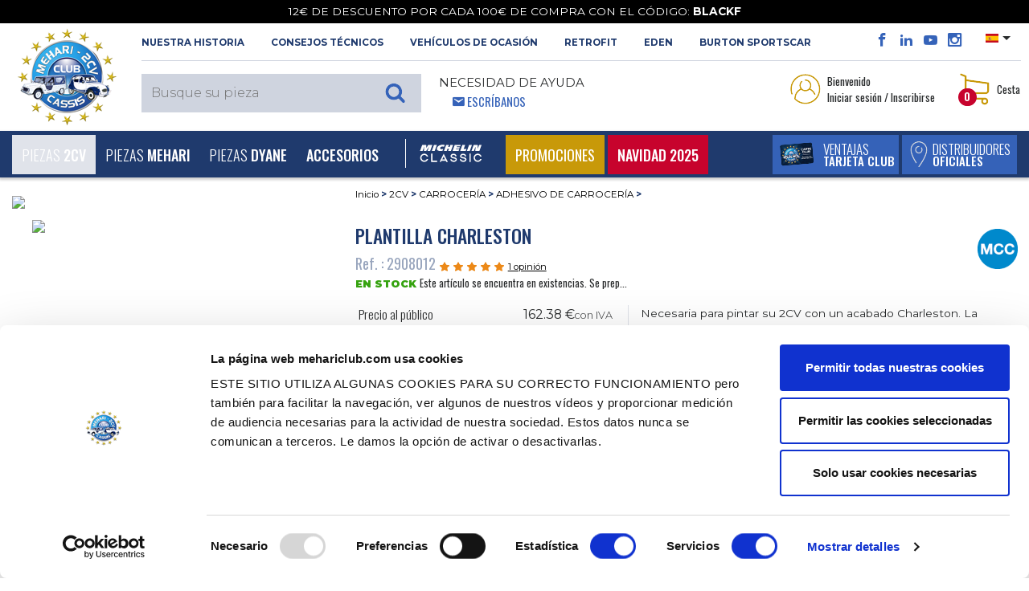

--- FILE ---
content_type: text/html; charset=UTF-8
request_url: https://www.mehariclub.com/es/2908012--plantilla-charleston/
body_size: 33962
content:

<!DOCTYPE html>

<html lang="es">

	<head>
		<title>Venta Plantilla Charleston - MEHARI CLUB CASSIS</title>
		<meta charset="utf-8">

					<meta name="robots" content="index, follow">
				
		<meta name="viewport" content="width=device-width, initial-scale=1.0, maximum-scale=1.0, user-scalable=0, shrink-to-fit=no">
		<meta name="description" content="Plantilla Charleston est disponible au MEHARI CLUB CASSIS et dispose d’un excellent rapport qualité/prix. Nous disposons également d’un large catalogue de pièces détachées afin de vous permettre de trouver toutes les pièces qu’il vous faut.">
		<meta name="format-detection" content="telephone=no" />
											<link rel="canonical" href="https://www.mehariclub.com/es/2908012--plantilla-charleston/" />
									
											<link rel="alternate" hreflang="fr" href="https://www.mehariclub.com/fr/2908012--pochoir-2cv-charleston/"/>	
							<link rel="alternate" hreflang="en" href="https://www.mehariclub.com/en/2908012--2cv-charleston-stencil-set/"/>	
							<link rel="alternate" hreflang="it" href="https://www.mehariclub.com/it/2908012--dima-verniciatura-adesivi-charleston/"/>	
							<link rel="alternate" hreflang="es" href="https://www.mehariclub.com/es/2908012--plantilla-charleston/"/>	
						<link rel="alternate" href="https://www.mehariclub.com/fr/2908012--pochoir-2cv-charleston/" hreflang="x-default" />
		
		

				
				<link href="https://cdnjs.cloudflare.com/ajax/libs/toastr.js/latest/toastr.min.css" rel="stylesheet" />
		


		<link rel="shortcut icon" href="/favicon.ico" type="image/x-icon">
		
			<link type="text/css" rel="stylesheet" href="https://www.mehariclub.com/assets/mcc/css/bootstrap.min.css?1670221085" />
	<link type="text/css" rel="stylesheet" href="https://www.mehariclub.com/assets/mcc/css/icomoon.css?1670221085" />
	<link type="text/css" rel="stylesheet" href="https://www.mehariclub.com/assets/mcc/css/common.css?1754034467" />
	<link type="text/css" rel="stylesheet" href="https://www.mehariclub.com/assets/mcc/css/minify/common.min.css?1744719080" />
	<link type="text/css" rel="stylesheet" href="https://www.mehariclub.com/assets/mcc/css/slick.css?1670221085" />
	<link type="text/css" rel="stylesheet" href="https://www.mehariclub.com/assets/mcc/css/slick-theme.css?1670221085" />
	<link type="text/css" rel="stylesheet" href="https://www.mehariclub.com/assets/mcc/css/minify/override.min.css?1697528971" />
	<link type="text/css" rel="stylesheet" href="https://www.mehariclub.com/assets/mcc/css/minify/responsive.min.css?1717753845" />
	<link type="text/css" rel="stylesheet" href="https://www.mehariclub.com/assets/mcc/css/search.css?1670221085" />
	<link type="text/css" rel="stylesheet" href="https://www.mehariclub.com/assets/mcc/css/../js/read-more/css/jquery.readall.min.css?1670221086" />
	<link type="text/css" rel="stylesheet" href="https://www.mehariclub.com/assets/mcc/css/cashback.css?1764085218" />
	<link type="text/css" rel="stylesheet" href="https://www.mehariclub.com/assets/mcc/css/toastr.min.css?1748596476" />


		



				<link rel="stylesheet" href="https://cdn.jsdelivr.net/npm/@alma/widgets@3.x.x/dist/widgets.min.css" />

				
		<!-- Google Tag Manager -->
		<script data-cookieconsent=”ignore” >
		(function(w,d,s,l,i){w[l]=w[l]||[];w[l].push({'gtm.start': new
		Date().getTime(),event:'gtm.js'});var f=d.getElementsByTagName(s)[0],
		j=d.createElement(s),dl=l!='dataLayer'?'&l='+l:'';j.async=true;j.src=
		'https://www.googletagmanager.com/gtm.js?id='+i+dl;f.parentNode.insertBefore(j,f); 
		})(window,document,'script','dataLayer','GTM-NDX463F');
		</script>
		<!-- End Google Tag Manager -->

		<!-- Cookiebot -->
		<script id="Cookiebot" src="https://consent.cookiebot.com/uc.js" data-cbid="bc1408e6-31d2-421d-a426-ac89170c7e81" data-blockingmode="auto" data-culture="ES" type="text/javascript"></script>
		<!-- ES -->
		<!-- End Cookiebot -->

				<script src="https://code.jquery.com/jquery-3.1.1.min.js"></script>
		
					<script type="application/ld+json">{
    "@context": "http://schema.org",
    "@type": "BreadcrumbList",
    "itemListElement": [
        {
            "@type": "ListItem",
            "position": 1,
            "item": {
                "@id": "https://www.mehariclub.com/2cv/",
                "name": "2CV"
            }
        },
        {
            "@type": "ListItem",
            "position": 2,
            "item": {
                "@id": "https://www.mehariclub.com/2cv/carroceria/",
                "name": "CARROCER\u00cdA"
            }
        },
        {
            "@type": "ListItem",
            "position": 3,
            "item": {
                "@id": "https://www.mehariclub.com/2cv/carroceria/adhesivo-de-carroceria/",
                "name": "ADHESIVO DE CARROCER\u00cdA"
            }
        }
    ]
}</script>
		
					<script type="application/ld+json">{
    "@context": "http://schema.org",
    "@type": "Product",
    "description": "Pochoir 2cv Charleston",
    "sku": "2908012",
    "mpn": "3660",
    "name": "Plantilla Charleston",
    "image": "https://medias.mehariclub.com/2908012_index_1.jpg",
    "offers": {
        "@type": "Offer",
        "availability": "http://schema.org/InStock",
        "price": 162.38,
        "priceCurrency": "EUR",
        "url": "/es/2908012--plantilla-charleston/"
    },
    "brand": {
        "@type": "Brand",
        "name": "Mehari Club"
    },
    "aggregateRating": {
        "@type": "AggregateRating",
        "ratingValue": 5,
        "reviewCount": 1
    },
    "review": [
        {
            "@type": "Review",
            "author": {
                "@type": "Person",
                "name": "Anonyme"
            },
            "datePublished": "2023-11-09 21:05:04",
            "description": "Pa sencore utilis\u00e9, mais apr\u00e8s v\u00e9rification, tout est en bon \u00e9tat. Produit conforme \u00e0 la commande.",
            "reviewRating": {
                "@type": "Rating",
                "ratingValue": "5"
            }
        }
    ]
}</script>
		
					<script type="application/ld+json">{
    "@context": "http://schema.org",
    "@type": "Demand",
    "availability": "http://schema.org/InStock"
}</script>
				

	</head>

	<body>
		
		<!-- Google Tag Manager (noscript) -->
		<noscript><iframe
		src="https://www.googletagmanager.com/ns.html?id=GTM-NDX463F"
		height="0" width="0"
		style="display:none;visibility:hidden"></iframe></noscript>
		<!-- End Google Tag Manager (noscript) -->

		<div id="alerte-landscape" class="text-center p-4 montserrat font28">
			<br>
			<img alt="Venta de repuestos para 2CV y MEHARI" title="Venta de repuestos para 2CV y MEHARI" src="https://www.mehariclub.com/assets/mcc/img/logos/mcc-head.png?1670221085" />
			<br><br>Este sitio ofrece<br>una mejor experiencia de navegación<br>en orientación vertical.<br>Se recomienda girar el teléfono.
		</div>


					<div id="spinner"></div>

		<div class="text-uppercase text-white montserrat text-center py-1 fixed-top headband-covid" style="min-height:28px;background-color: black;">12€ de descuento por cada 100€ de compra con el código: <b>BLACKF</b></div>
<header style="margin-top: 26px;">
<header>
	<section id="header-top">

		<div class="container-fluid">
			<div class="row header-top">
				<div class="logo-mcc-header">

											<a title="Venta de repuestos para 2CV y MEHARI" href="https://www.mehariclub.com/es/"><img alt="Venta de repuestos para 2CV y MEHARI" title="Venta de repuestos para 2CV y MEHARI" src="https://www.mehariclub.com/assets/mcc/img/logos/mcc-head.png?1670221085" /></a>
					
				</div>

				<div class="toolbox hidden-sm-down">
					<div class="d-flex">

						<div class="mr-auto text-uppercase montserrat bold font11 left-header-top hidden-md-down">
							<span class="obflink" data-o="aHR0cHM6Ly93d3cubWVoYXJpY2x1Yi5jb20vZXMvaGlzdG9yaXF1ZS8=" title="Descubra 2cv Méhari Club Cassis" OnClick="click_event('NUESTRA HISTORIA','surheader','','','','navigation')">NUESTRA HISTORIA</span>
							<span class="obflink" data-o="aHR0cHM6Ly93d3cubWVoYXJpY2x1Yi5jb20vZXMvY29uc2Vqb3MtdGVjbmljb3Mv" title="Méhari Club Cassis le asesora" OnClick="click_event('Consejos técnicos','surheader','','','','navigation')">Consejos técnicos</span>
							<a href="https://www.mehariclub.com/es/vehiculos-de-ocasion/" title="Busque su vehículo de ocasión en Méhari Club Cassis" OnClick="click_event('Vehículos de ocasión','surheader','','','','navigation')">Vehículos de ocasión</a>
														<a href="https://rfitvintage.com/" title="RETROFIT" target="_blank">RETROFIT</a>
							<a href="https://www.mehariclub.com/es/eden-electrico/" title="Descubra la versión eléctrica del Méhari con el Edén eléctrico" OnClick="click_event('Eden','surheader','','','','navigation')">Eden</a>
							<a href="https://www.mehariclub.com/es/burtonsportscar/" title="Burton SportsCar" OnClick="click_event('burtoncar','surheader','','','','navigation')">Burton SportsCar</a>
						</div>

						<div class="right-header-top">

							<div class="social-media font16 bleu-fonce align-bottom">
								<span class="obflink" data-o="aHR0cHM6Ly93d3cuZmFjZWJvb2suY29tLzJDVi5NRUhBUkkuQ0xVQi5DQVNTSVM=" title="El facebook del Méhari Club Cassis" OnClick="click_event('facebook','surheader','','','','action')" target="_blank" style="color:#3563b9;"><span class="icon icon-facebook"></span></span>
								<span class="obflink" data-o="aHR0cHM6Ly93d3cubGlua2VkaW4uY29tL2NvbXBhbnkvMmN2LW0lQzMlQTloYXJpLWNsdWItY2Fzc2lzLw==" title="El linkedin del Méhari Club Cassis" OnClick="click_event('linkedin','surheader','','','','action')" target="_blank" style="color:#3563b9;"><span class="icon icon-linkedin2"></span></span>
								<span class="obflink" data-o="aHR0cHM6Ly93d3cueW91dHViZS5jb20vdXNlci8yY3ZNZWhhcmlDbHViQ2Fzc2lz" title="Todos los vídeos del Méhari Club Cassis" OnClick="click_event('youtube','surheader','','','','action')" target="_blank" style="color:#3563b9;"><span class="icon icon-youtube"></span></span>
								<span class="obflink" data-o="aHR0cHM6Ly93d3cuaW5zdGFncmFtLmNvbS8yY3ZtZWhhcmljbHViY2Fzc2lzLw==" title="Las mejores fotografías del Méhari Club Cassis" OnClick="click_event('instagram','surheader','','','','action')" target="_blank" style="color:#3563b9;"><span class="icon icon-instagram"></span></span>
							</div>

														<div class="select-lang align-top pl-3 pr-2">
																<ul>
									<li class="dropdown">
										
										<a class="dropdown-toggle" data-toggle="dropdown"><img src="https://www.mehariclub.com/assets/mcc/img/flags/es.svg?1670221085" alt="" /></a>
										<ul class="dropdown-menu">

											
																							<li>
													<a title="Version Francophone" href="https://www.mehariclub.com/fr/2908012--pochoir-2cv-charleston/"><img alt="Mehari Club Cassis en français" title="Mehari Club Cassis en français" src="https://www.mehariclub.com/assets/mcc/img/flags/fr.svg?1670221085" /></a>
												</li>
											
																							<li>
													<a title="English version" href="https://www.mehariclub.com/en/2908012--2cv-charleston-stencil-set/"><img alt="Méhari Club Cassis for english spoken" title="Méhari Club Cassis for english spoken" src="https://www.mehariclub.com/assets/mcc/img/flags/en.svg?1670221085" /></a>
												</li>
											
											
																							<li>
													<a href="https://www.mehariclub.com/it/2908012--dima-verniciatura-adesivi-charleston/"><img alt="" src="https://www.mehariclub.com/assets/mcc/img/flags/it.svg?1670221085" /></a>
												</li>
											
										</ul>
									</li>
								</ul>
							</div>


							<div class="need-help ml-auto d-none d-inline-block d-lg-none float-right">
								<span class="bleu-clair oswald font14">								<span class="icon icon-envelop5 pl-3"></span> <a href="https://www.mehariclub.com/es/contactos/" class="write-us">Escríbanos</a></span>
							</div>
							
						</div>

					</div>

					<div class="d-flex py-2">


						<div class="mr-auto text-uppercase left-header-top">

														<div class="search-header align-bottom" style="z-index: 1060;position: relative;">						
	
			<div class="full-search-input montserrat light font15">
			<input type="text" name="keywords" placeholder="Busque su pieza" class="montserrat light font15" style="font-size:16px;">
					</div>
	
</div>
							<div class="need-help ml-3 hidden-md-down">
								<span class="montserrat font14 regular">Necesidad de ayuda</span><br>
								<span class="bleu-clair oswald font14">								<span class="icon icon-envelop5 pl-3"></span> <a href="https://www.mehariclub.com/es/contactos/" class="write-us">Escríbanos</a></span>
							</div>
						</div>


						<div class="right-header-top oswald font13">

							

																<div class="login mr-4 dropdown">

									<table data-toggle="dropdown" aria-haspopup="true" aria-expanded="false" class="pointeur">
										<tr>
											<td><img class="mr-1" alt="Acceda a su espacio personal" title="Acceda a su espacio personal" src="https://www.mehariclub.com/assets/mcc/img/pictos/user-header.png?1670221086" />
											</td>
											<td>Bienvenido<br/>Iniciar sesión / Inscribirse</td>
										</tr>
									</table>

									<div class="dropdown-menu dropdown-menu-right" aria-labelledby="dLabel">
																				<form action="https://www.mehariclub.com/es/conexion/" method="post" class="login-form text-center">

																						<input type="email" pattern=".+@.+\..+" name="login-email" placeholder="Correo electrónico" pattern=".+@.+\..+" class="form-control montserrat light font11" required="required">



																																	<div class="input-group mb-2" id="show_hide_password">
												<input type="password" name="login-password" placeholder="Contraseña" class="form-control montserrat light font11" required="required">
												<div class="input-group-addon" onclick="togglePasswordVisibility()" style="margin: 5px 5px 2px 1px;">
													<a id="opened-eye">
														<svg xmlns="http://www.w3.org/2000/svg" width="19" height="16" fill="currentColor" class="bi bi-eye" viewBox="0 0 16 16" style="display:none;">
															<path d="M16 8s-3-5.5-8-5.5S0 8 0 8s3 5.5 8 5.5S16 8 16 8M1.173 8a13 13 0 0 1 1.66-2.043C4.12 4.668 5.88 3.5 8 3.5s3.879 1.168 5.168 2.457A13 13 0 0 1 14.828 8q-.086.13-.195.288c-.335.48-.83 1.12-1.465 1.755C11.879 11.332 10.119 12.5 8 12.5s-3.879-1.168-5.168-2.457A13 13 0 0 1 1.172 8z"/>
															<path d="M8 5.5a2.5 2.5 0 1 0 0 5 2.5 2.5 0 0 0 0-5M4.5 8a3.5 3.5 0 1 1 7 0 3.5 3.5 0 0 1-7 0"/>
														</svg>
													</a>
													<a id="closed-eye">
														<svg xmlns="http://www.w3.org/2000/svg" width="19" height="16" fill="currentColor" class="bi bi-eye-slash" viewBox="0 0 16 16">
															<path d="M13.359 11.238C15.06 9.72 16 8 16 8s-3-5.5-8-5.5a7 7 0 0 0-2.79.588l.77.771A6 6 0 0 1 8 3.5c2.12 0 3.879 1.168 5.168 2.457A13 13 0 0 1 14.828 8q-.086.13-.195.288c-.335.48-.83 1.12-1.465 1.755q-.247.248-.517.486z"/>
															<path d="M11.297 9.176a3.5 3.5 0 0 0-4.474-4.474l.823.823a2.5 2.5 0 0 1 2.829 2.829zm-2.943 1.299.822.822a3.5 3.5 0 0 1-4.474-4.474l.823.823a2.5 2.5 0 0 0 2.829 2.829"/>
															<path d="M3.35 5.47q-.27.24-.518.487A13 13 0 0 0 1.172 8l.195.288c.335.48.83 1.12 1.465 1.755C4.121 11.332 5.881 12.5 8 12.5c.716 0 1.39-.133 2.02-.36l.77.772A7 7 0 0 1 8 13.5C3 13.5 0 8 0 8s.939-1.721 2.641-3.238l.708.709zm10.296 8.884-12-12 .708-.708 12 12z"/>
														</svg>
													</a>
												</div>
											</div>



	
											<table style="width: 100%" class="my-2">
												<tr>
													<td class="text-left" style="width: 50%">
														<div class="form-check mb-0">

																														<label class="form-check-label oswald light font13 p-0">
																	<input type="checkbox" class="form-check-input mr-0" name="login-remember">
																	Seguir conectado
															</label>
														</div>

													</td>

													<td class="text-right">
																												<input type="submit" value="Iniciar sesión" class="montserrat blanc bg-gold semi-bold font10 rounded text-uppercase border-0 py-1 px-3">
													</td>
												</tr>
											</table>

										</form>
										<div class="text-center no-account bg-beige p-4">
											<p class="montserrat font11 semi-bold">No dispone de una cuenta<br/>2CV MÉHARI CLUB CASSIS?</p>

																						
											<span data-o="aHR0cHM6Ly93d3cubWVoYXJpY2x1Yi5jb20vZXMvY3JlYXItY3VlbnRhLw==" class="bg-bleu-fonce blanc oswald medium font13 text-uppercase obflink" style="padding-left: 10px;padding-top: 5px;padding-right: 10px;padding-bottom: 5px;">
												crear una cuenta
											</span>

																																	<div>
																								<span data-o="aHR0cHM6Ly93d3cubWVoYXJpY2x1Yi5jb20vZXMvY29udHJhc2VuYS1vbHZpZGFkYS8=" class="oswald font13 bleu-fonce obflink"
													  style="text-decoration:underline;color:#1f3a6d;">
												<u>Contraseña olvidada?</u>
											</span>
											</div>


										</div>

										
									</div>
								</div>

							
														<div class="panier dropdown" id="header-cart-desktop">
								
<table data-toggle="dropdown" aria-haspopup="true" aria-expanded="false" class="pointeur d-none d-md-block" id="headercart">
	<tr>
		<td>
			<img class="mr-1" alt="Visualice su cesta" title="Visualice su cesta" src="https://www.mehariclub.com/assets/mcc/img/pictos/panier-header.png?1670221086" />

						<div class="qte-panier bg-rouge blanc font12 bold rounded-circle">0</div>

		</td>
		<td>Cesta</td>
	</tr>
</table>

<a href="#" id="mobile-cart" data-toggle="dropdown" aria-haspopup="true" aria-expanded="false" class="pointeur hidden-sm-up">
	<img class="mr-1" alt="Acceda a su espacio personal" title="Acceda a su espacio personal" src="https://www.mehariclub.com/assets/mcc/img/pictos/panier-header-mobile.png?1670221086" />
</a>
<div class="qte-panier bg-rouge blanc font12 bold rounded-circle">0</div>

<div class="dropdown-menu dropdown-menu-right" aria-labelledby="dLabel">
	<button type="button" class="close d-block d-sm-none" onclick="$('#mobile-cart').dropdown('toggle');">
		<span class="icon icon-cross2 bleu-fonce" aria-hidden="true"></span>
	</button>
		<div class="panier-product">
		
				
			<p class="oswald font13 mb-0">Cesta vacía</p>

				

		
	</div>

</div>
							</div>

						</div>
					</div>
				</div>
			</div>
		</div>
	</section>


	<nav class="navbar navbar-toggleable-md bg-bleu-fonce blanc">
		<div class="container-fluid w-100">

						<div class="panel-right-mobile hidden-md-up">

				
							
																<div class="login d-inline dropdown">
									<a href="#" id="mobile-id-user" data-toggle="dropdown" aria-haspopup="true" aria-expanded="false" class="pointeur">
									<img class="mr-2" alt="Acceda a su espacio personal" title="Acceda a su espacio personal" src="https://www.mehariclub.com/assets/mcc/img/pictos/user-header-mobile.png?1670221086" />
									</a>

									<div class="dropdown-menu dropdown-menu-right" aria-labelledby="dLabel">
																				<form action="https://www.mehariclub.com/es/conexion/" method="post" class="login-form text-center">

																						<input type="email" pattern=".+@.+\..+" name="login-email" placeholder="Correo electrónico" pattern=".+@.+\..+" class="form-control montserrat light font11" required="required">

																					
																																	<div class="input-group mb-2" id="show_hide_password_mobile">
												<input type="password" name="login-password" placeholder="Contraseña" class="form-control montserrat light font11" required="required">
												<div class="input-group-addon" onclick="togglePasswordVisibilityMobile()" style="margin: 0px 5px 2px 1px;">
													<a id="opened-eye-mobile">
														<svg xmlns="http://www.w3.org/2000/svg" width="19" height="16" fill="currentColor" class="bi bi-eye" viewBox="0 0 16 16" style="display:none;">
															<path d="M16 8s-3-5.5-8-5.5S0 8 0 8s3 5.5 8 5.5S16 8 16 8M1.173 8a13 13 0 0 1 1.66-2.043C4.12 4.668 5.88 3.5 8 3.5s3.879 1.168 5.168 2.457A13 13 0 0 1 14.828 8q-.086.13-.195.288c-.335.48-.83 1.12-1.465 1.755C11.879 11.332 10.119 12.5 8 12.5s-3.879-1.168-5.168-2.457A13 13 0 0 1 1.172 8z"/>
															<path d="M8 5.5a2.5 2.5 0 1 0 0 5 2.5 2.5 0 0 0 0-5M4.5 8a3.5 3.5 0 1 1 7 0 3.5 3.5 0 0 1-7 0"/>
														</svg>
													</a>
													<a id="closed-eye-mobile">
														<svg xmlns="http://www.w3.org/2000/svg" width="19" height="16" fill="currentColor" class="bi bi-eye-slash" viewBox="0 0 16 16">
															<path d="M13.359 11.238C15.06 9.72 16 8 16 8s-3-5.5-8-5.5a7 7 0 0 0-2.79.588l.77.771A6 6 0 0 1 8 3.5c2.12 0 3.879 1.168 5.168 2.457A13 13 0 0 1 14.828 8q-.086.13-.195.288c-.335.48-.83 1.12-1.465 1.755q-.247.248-.517.486z"/>
															<path d="M11.297 9.176a3.5 3.5 0 0 0-4.474-4.474l.823.823a2.5 2.5 0 0 1 2.829 2.829zm-2.943 1.299.822.822a3.5 3.5 0 0 1-4.474-4.474l.823.823a2.5 2.5 0 0 0 2.829 2.829"/>
															<path d="M3.35 5.47q-.27.24-.518.487A13 13 0 0 0 1.172 8l.195.288c.335.48.83 1.12 1.465 1.755C4.121 11.332 5.881 12.5 8 12.5c.716 0 1.39-.133 2.02-.36l.77.772A7 7 0 0 1 8 13.5C3 13.5 0 8 0 8s.939-1.721 2.641-3.238l.708.709zm10.296 8.884-12-12 .708-.708 12 12z"/>
														</svg>
													</a>
												</div>
											</div>



											<table style="width: 100%" class="my-2">
												<tr>
													<td class="text-left" style="width: 50%">
														<div class="form-check mb-0">

																														<label class="form-check-label oswald light font13 p-0">
																	<input type="checkbox" class="form-check-input mr-0" name="login-remember">
																	Seguir conectado
															</label>
														</div>

													</td>

													<td class="text-right">
																												<input type="submit" value="Iniciar sesión" class="montserrat blanc bg-gold semi-bold font10 rounded text-uppercase border-0 py-1 px-3">
													</td>
												</tr>
											</table>

										</form>
										<div class="text-center no-account bg-beige p-4">
											<p class="montserrat font11 semi-bold">No dispone de una cuenta<br/>2CV MÉHARI CLUB CASSIS?</p>

																						
											<span data-o="aHR0cHM6Ly93d3cubWVoYXJpY2x1Yi5jb20vZXMvY3JlYXItY3VlbnRhLw==" class="bg-bleu-fonce blanc oswald medium font13 text-uppercase obflink" style="padding-left: 10px;padding-top: 5px;padding-right: 10px;padding-bottom: 5px;">
												crear una cuenta
											</span>
											<div class="mt-2">
																																				<span data-o="aHR0cHM6Ly93d3cubWVoYXJpY2x1Yi5jb20vZXMvY29udHJhc2VuYS1vbHZpZGFkYS8=" class="oswald font13 bleu-fonce obflink"
													  style="text-decoration:underline;color:#1f3a6d;">
													<u>Contraseña olvidada?</u>
												</span>
											</div>
										</div>

										
									</div>
								</div>

											
				<div class="mobile-panier dropdown" style="display: inline-block">

					
<table data-toggle="dropdown" aria-haspopup="true" aria-expanded="false" class="pointeur d-none d-md-block" id="headercart">
	<tr>
		<td>
			<img class="mr-1" alt="Visualice su cesta" title="Visualice su cesta" src="https://www.mehariclub.com/assets/mcc/img/pictos/panier-header.png?1670221086" />

						<div class="qte-panier bg-rouge blanc font12 bold rounded-circle">0</div>

		</td>
		<td>Cesta</td>
	</tr>
</table>

<a href="#" id="mobile-cart" data-toggle="dropdown" aria-haspopup="true" aria-expanded="false" class="pointeur hidden-sm-up">
	<img class="mr-1" alt="Acceda a su espacio personal" title="Acceda a su espacio personal" src="https://www.mehariclub.com/assets/mcc/img/pictos/panier-header-mobile.png?1670221086" />
</a>
<div class="qte-panier bg-rouge blanc font12 bold rounded-circle">0</div>

<div class="dropdown-menu dropdown-menu-right" aria-labelledby="dLabel">
	<button type="button" class="close d-block d-sm-none" onclick="$('#mobile-cart').dropdown('toggle');">
		<span class="icon icon-cross2 bleu-fonce" aria-hidden="true"></span>
	</button>
		<div class="panier-product">
		
				
			<p class="oswald font13 mb-0">Cesta vacía</p>

				

		
	</div>

</div>
				</div>

			</div>

			<button class="navbar-toggler blanc" type="button" data-toggle="collapse" data-target="#navigation-header" aria-controls="navbarsExampleDefault" aria-expanded="false" aria-label="Toggle navigation">
				<span class="icon icon-paragraph-justify3 float-left"></span><span class="d-inline-block d-lg-none">&nbsp; MENÚ</span>
			</button>

						<div class="bouton-menu-bleu d-none d-sm-block d-lg-none ">
							<div class="d-inline-block">
																									<span data-o="aHR0cHM6Ly93d3cubWVoYXJpY2x1Yi5jb20vZXMvVmVudGFqYXMv" title="Ventajas tarjeta club" class="extra_link obflink">
																		<table class="bg-bleu-clair white text-uppercase mr-1">
											<tr>
												<td>
													<img class="ml-2" alt="Descubra las ventajas de la tarjeta Club Méhari Club Cassis" title="Descubra las ventajas de la tarjeta Club Méhari Club Cassis" src="https://www.mehariclub.com/assets/mcc/img/carte-club-menu.png?1670221086" />
												</td>
												<td class="oswald light font16 avantages-menu">Ventajas<br><span class="medium font14">tarjeta club</span></td>
											</tr>
										</table>
									</span>
							</div>

							 							<div class="d-inline-block">
																<span data-o="aHR0cHM6Ly93d3cubWVoYXJpY2x1Yi5jb20vZXMvZGlzdHJpYnVpZG9yZXMv" class="extra_link obflink">
									<table class="bg-bleu-clair white text-uppercase">
											<tr>
												<td>
													<img class="ml-2" alt="Distribuidores Oficiales" title="Distribuidores Oficiales" src="https://www.mehariclub.com/assets/mcc/img/pictos/pin-menu.png?1670221086" />
												</td>
												<td class="oswald light font16 relais-menu">Distribuidores<br><span class="medium font14">Oficiales</span></td>
											</tr>
										</table>
								</span>
								
							</div>

												</div>



			<div class="collapse navbar-collapse" id="navigation-header">

				<ul class="navbar-nav mr-auto">

												<li class="mobile-tool bg-blanc hidden-md-up">
								<div class="need-help float-left ml-4">
							<span class="bleu-clair oswald font14 text-uppercase">
																<span class="icon icon-envelop5 pl-3"></span> <a class="write-us obflink" data-o="aHR0cHM6Ly93d3cubWVoYXJpY2x1Yi5jb20vZXMvY29udGFjdG9zLw==">Escríbanos</a>
							</span>
						</div>
														<div class="float-right select-lang mr-4">
									<div class="close-lang">

														<a title="Version Francophone" href="https://www.mehariclub.com/fr/2908012--pochoir-2cv-charleston/"><img alt="Mehari Club Cassis en français" title="Mehari Club Cassis en français" src="https://www.mehariclub.com/assets/mcc/img/flags/fr.svg?1670221085" /></a>
																				<a title="English version" href="https://www.mehariclub.com/en/2908012--2cv-charleston-stencil-set/"><img alt="Méhari Club Cassis for english spoken" title="Méhari Club Cassis for english spoken" src="https://www.mehariclub.com/assets/mcc/img/flags/en.svg?1670221085" /></a>
						
						

														<a href="https://www.mehariclub.com/it/2908012--dima-verniciatura-adesivi-charleston/"><img alt="" src="https://www.mehariclub.com/assets/mcc/img/flags/it.svg?1670221085" /></a>
						
										
									</div>
								</div>

													</li>

							
	
						

		<li class="nav-item dropdown level-1 dropdown-toggle  selected" data-toggle="dropdown" aria-haspopup="true" aria-expanded="false">

			<a class="nav-link" href="https://www.mehariclub.com/es/2cv/" id="dropdown-2" OnClick="click_event('2CV','navigation','','','main_nav','navigation',)">Piezas <b>2CV</b></a>
			<span class="icon icon-plus3 font18"></span>

			
					<div class="dropdown-menu" aria-labelledby="dropdown-2">


						<div class="menu-full">

														
								
								<div class="subcategory" id="accordion-415" role="tablist" aria-multiselectable="true">

									<div class="card">

										<!-- <div class="card-header level-2" role="tab" id="heading-menu-2" data-toggle="collapse" data-target="#collapse-menu-2" data-parent="#accordion-2" aria-expanded="true" aria-controls="collapse-menu-2"> -->
										<div class="card-header level-2" role="tab" id="heading-menu-415" onClick="$('#collapse-menu-415').slideToggle(400); $(this).find('span').toggleClass('icon-minus3');" aria-expanded="true">
												<a href="https://www.mehariclub.com/es/2cv/motor/" OnClick="click_event('MOTOR','navigation','2CV','','main_nav','navigation')" class="level-2">MOTOR</a>
											<span class="icon icon-plus3 font18"  style="float:right;"></span>
										</div>

										<div id="collapse-menu-415" class="collapse show" role="tabpanel" aria-labelledby="heading-menu-415">
											<div class="card-block">
												<ul>
																											
																																												<li class="level-3">
																																<a href="https://www.mehariclub.com/es/2cv/motor/alternador-arranque/" OnClick="click_event('ALTERNADOR - ARRANQUE','navigation','2CV','MOTOR','main_nav','navigation')">ALTERNADOR - ARRANQUE</a>
																															</li>
																											
																																												<li class="level-3">
																																<a href="https://www.mehariclub.com/es/2cv/motor/carburador/" OnClick="click_event('CARBURADOR','navigation','2CV','MOTOR','main_nav','navigation')">CARBURADOR</a>
																															</li>
																											
																																												<li class="level-3">
																																<a href="https://www.mehariclub.com/es/2cv/motor/deposito/" OnClick="click_event('DEP&Oacute;SITO','navigation','2CV','MOTOR','main_nav','navigation')">DEP&Oacute;SITO</a>
																															</li>
																											
																																												<li class="level-3">
																																<a href="https://www.mehariclub.com/es/2cv/motor/encendido-bobina-bujia/" OnClick="click_event('ENCENDIDO - BOBINA - BUJ&Iacute;A','navigation','2CV','MOTOR','main_nav','navigation')">ENCENDIDO - BOBINA - BUJ&Iacute;A</a>
																															</li>
																											
																																												<li class="level-3">
																																<a href="https://www.mehariclub.com/es/2cv/motor/escape/" OnClick="click_event('ESCAPE','navigation','2CV','MOTOR','main_nav','navigation')">ESCAPE</a>
																															</li>
																											
																																												<li class="level-3">
																																<a href="https://www.mehariclub.com/es/2cv/motor/filtro-carburacion/" OnClick="click_event('FILTRO DE AIRE O COMBUSTIBLE','navigation','2CV','MOTOR','main_nav','navigation')">FILTRO DE AIRE O COMBUSTIBLE</a>
																															</li>
																											
																																												<li class="level-3">
																																<a href="https://www.mehariclub.com/es/2cv/motor/motor-refrigeracion/" OnClick="click_event('MOTOR - REFRIGERACI&Oacute;N','navigation','2CV','MOTOR','main_nav','navigation')">MOTOR - REFRIGERACI&Oacute;N</a>
																															</li>
																																							</ul>
											</div>
										</div>

									</div>

								</div>

							
								
								<div class="subcategory" id="accordion-423" role="tablist" aria-multiselectable="true">

									<div class="card">

										<!-- <div class="card-header level-2" role="tab" id="heading-menu-2" data-toggle="collapse" data-target="#collapse-menu-2" data-parent="#accordion-2" aria-expanded="true" aria-controls="collapse-menu-2"> -->
										<div class="card-header level-2" role="tab" id="heading-menu-423" onClick="$('#collapse-menu-423').slideToggle(400); $(this).find('span').toggleClass('icon-minus3');" aria-expanded="true">
												<a href="https://www.mehariclub.com/es/2cv/transmision/" OnClick="click_event('TRANSMISI&Oacute;N','navigation','2CV','','main_nav','navigation')" class="level-2">TRANSMISI&Oacute;N</a>
											<span class="icon icon-plus3 font18"  style="float:right;"></span>
										</div>

										<div id="collapse-menu-423" class="collapse show" role="tabpanel" aria-labelledby="heading-menu-423">
											<div class="card-block">
												<ul>
																											
																																												<li class="level-3">
																																<a href="https://www.mehariclub.com/es/2cv/transmision/caja-de-cambios/" OnClick="click_event('CAJA DE CAMBIOS','navigation','2CV','TRANSMISI&Oacute;N','main_nav','navigation')">CAJA DE CAMBIOS</a>
																															</li>
																											
																																												<li class="level-3">
																																<a href="https://www.mehariclub.com/es/2cv/transmision/arbol-de-transmision/" OnClick="click_event('&Aacute;RBOL DE TRANSMISI&Oacute;N','navigation','2CV','TRANSMISI&Oacute;N','main_nav','navigation')">&Aacute;RBOL DE TRANSMISI&Oacute;N</a>
																															</li>
																											
																																												<li class="level-3">
																																<a href="https://www.mehariclub.com/es/2cv/transmision/embrague/" OnClick="click_event('EMBRAGUE','navigation','2CV','TRANSMISI&Oacute;N','main_nav','navigation')">EMBRAGUE</a>
																															</li>
																											
																																												<li class="level-3">
																																<a href="https://www.mehariclub.com/es/2cv/transmision/rodamiento/" OnClick="click_event('RODAMIENTO','navigation','2CV','TRANSMISI&Oacute;N','main_nav','navigation')">RODAMIENTO</a>
																															</li>
																																							</ul>
											</div>
										</div>

									</div>

								</div>

							
								
								<div class="subcategory" id="accordion-428" role="tablist" aria-multiselectable="true">

									<div class="card">

										<!-- <div class="card-header level-2" role="tab" id="heading-menu-2" data-toggle="collapse" data-target="#collapse-menu-2" data-parent="#accordion-2" aria-expanded="true" aria-controls="collapse-menu-2"> -->
										<div class="card-header level-2" role="tab" id="heading-menu-428" onClick="$('#collapse-menu-428').slideToggle(400); $(this).find('span').toggleClass('icon-minus3');" aria-expanded="true">
												<a href="https://www.mehariclub.com/es/2cv/direccion/" OnClick="click_event('DIRECCI&Oacute;N','navigation','2CV','','main_nav','navigation')" class="level-2">DIRECCI&Oacute;N</a>
											<span class="icon icon-plus3 font18"  style="float:right;"></span>
										</div>

										<div id="collapse-menu-428" class="collapse show" role="tabpanel" aria-labelledby="heading-menu-428">
											<div class="card-block">
												<ul>
																											
																																												<li class="level-3">
																																<a href="https://www.mehariclub.com/es/2cv/direccion/columna-de-direccion/" OnClick="click_event('COLUMNA DE DIRECCI&Oacute;N','navigation','2CV','DIRECCI&Oacute;N','main_nav','navigation')">COLUMNA DE DIRECCI&Oacute;N</a>
																															</li>
																											
																																												<li class="level-3">
																																<a href="https://www.mehariclub.com/es/2cv/direccion/cremallera/" OnClick="click_event('CREMALLERA','navigation','2CV','DIRECCI&Oacute;N','main_nav','navigation')">CREMALLERA</a>
																															</li>
																											
																																												<li class="level-3">
																																<a href="https://www.mehariclub.com/es/2cv/direccion/pivote-de-direccion/" OnClick="click_event('PIVOTE DE DIRECCI&Oacute;N','navigation','2CV','DIRECCI&Oacute;N','main_nav','navigation')">PIVOTE DE DIRECCI&Oacute;N</a>
																															</li>
																											
																																												<li class="level-3">
																																<a href="https://www.mehariclub.com/es/2cv/direccion/volante/" OnClick="click_event('VOLANTE','navigation','2CV','DIRECCI&Oacute;N','main_nav','navigation')">VOLANTE</a>
																															</li>
																																							</ul>
											</div>
										</div>

									</div>

								</div>

							
								
								<div class="subcategory" id="accordion-433" role="tablist" aria-multiselectable="true">

									<div class="card">

										<!-- <div class="card-header level-2" role="tab" id="heading-menu-2" data-toggle="collapse" data-target="#collapse-menu-2" data-parent="#accordion-2" aria-expanded="true" aria-controls="collapse-menu-2"> -->
										<div class="card-header level-2" role="tab" id="heading-menu-433" onClick="$('#collapse-menu-433').slideToggle(400); $(this).find('span').toggleClass('icon-minus3');" aria-expanded="true">
												<a href="https://www.mehariclub.com/es/2cv/rueda/" OnClick="click_event('RUEDA','navigation','2CV','','main_nav','navigation')" class="level-2">RUEDA</a>
											<span class="icon icon-plus3 font18"  style="float:right;"></span>
										</div>

										<div id="collapse-menu-433" class="collapse show" role="tabpanel" aria-labelledby="heading-menu-433">
											<div class="card-block">
												<ul>
																											
																																												<li class="level-3">
																																<a href="https://www.mehariclub.com/es/2cv/rueda/rueda-completa/" OnClick="click_event('RUEDA COMPLETA','navigation','2CV','RUEDA','main_nav','navigation')">RUEDA COMPLETA</a>
																															</li>
																											
																																												<li class="level-3">
																																<a href="https://www.mehariclub.com/es/2cv/rueda/neumatico/" OnClick="click_event('NEUM&Aacute;TICO','navigation','2CV','RUEDA','main_nav','navigation')">NEUM&Aacute;TICO</a>
																															</li>
																											
																																												<li class="level-3">
																																<a href="https://www.mehariclub.com/es/2cv/rueda/llanta-embellecedor/" OnClick="click_event('LLANTA - EMBELLECEDOR','navigation','2CV','RUEDA','main_nav','navigation')">LLANTA - EMBELLECEDOR</a>
																															</li>
																											
																																												<li class="level-3">
																																<a href="https://www.mehariclub.com/es/2cv/rueda/tornillo-tuerca-accesorios-de-rueda/" OnClick="click_event('TORNILLO - TUERCA - ACCESORIOS DE RUEDA','navigation','2CV','RUEDA','main_nav','navigation')">TORNILLO - TUERCA - ACCESORIOS DE RUEDA</a>
																															</li>
																																							</ul>
											</div>
										</div>

									</div>

								</div>

							
								
								<div class="subcategory" id="accordion-438" role="tablist" aria-multiselectable="true">

									<div class="card">

										<!-- <div class="card-header level-2" role="tab" id="heading-menu-2" data-toggle="collapse" data-target="#collapse-menu-2" data-parent="#accordion-2" aria-expanded="true" aria-controls="collapse-menu-2"> -->
										<div class="card-header level-2" role="tab" id="heading-menu-438" onClick="$('#collapse-menu-438').slideToggle(400); $(this).find('span').toggleClass('icon-minus3');" aria-expanded="true">
												<a href="https://www.mehariclub.com/es/2cv/freno/" OnClick="click_event('FRENO','navigation','2CV','','main_nav','navigation')" class="level-2">FRENO</a>
											<span class="icon icon-plus3 font18"  style="float:right;"></span>
										</div>

										<div id="collapse-menu-438" class="collapse show" role="tabpanel" aria-labelledby="heading-menu-438">
											<div class="card-block">
												<ul>
																											
																																												<li class="level-3">
																																<a href="https://www.mehariclub.com/es/2cv/freno/bomba-de-frenos/" OnClick="click_event('BOMBA DE FRENOS','navigation','2CV','FRENO','main_nav','navigation')">BOMBA DE FRENOS</a>
																															</li>
																											
																																												<li class="level-3">
																																<a href="https://www.mehariclub.com/es/2cv/freno/circuito-de-frenos/" OnClick="click_event('CIRCUITO DE FRENOS','navigation','2CV','FRENO','main_nav','navigation')">CIRCUITO DE FRENOS</a>
																															</li>
																											
																																												<li class="level-3">
																																<a href="https://www.mehariclub.com/es/2cv/freno/freno-de-mano/" OnClick="click_event('FRENO DE MANO','navigation','2CV','FRENO','main_nav','navigation')">FRENO DE MANO</a>
																															</li>
																											
																																												<li class="level-3">
																																<a href="https://www.mehariclub.com/es/2cv/freno/freno-delantero/" OnClick="click_event('FRENO DELANTERO','navigation','2CV','FRENO','main_nav','navigation')">FRENO DELANTERO</a>
																															</li>
																											
																																												<li class="level-3">
																																<a href="https://www.mehariclub.com/es/2cv/freno/freno-trasero/" OnClick="click_event('FRENO TRASERO','navigation','2CV','FRENO','main_nav','navigation')">FRENO TRASERO</a>
																															</li>
																											
																																												<li class="level-3">
																																<a href="https://www.mehariclub.com/es/2cv/freno/pedal/" OnClick="click_event('PEDAL','navigation','2CV','FRENO','main_nav','navigation')">PEDAL</a>
																															</li>
																																							</ul>
											</div>
										</div>

									</div>

								</div>

							
								
								<div class="subcategory" id="accordion-445" role="tablist" aria-multiselectable="true">

									<div class="card">

										<!-- <div class="card-header level-2" role="tab" id="heading-menu-2" data-toggle="collapse" data-target="#collapse-menu-2" data-parent="#accordion-2" aria-expanded="true" aria-controls="collapse-menu-2"> -->
										<div class="card-header level-2" role="tab" id="heading-menu-445" onClick="$('#collapse-menu-445').slideToggle(400); $(this).find('span').toggleClass('icon-minus3');" aria-expanded="true">
												<a href="https://www.mehariclub.com/es/2cv/chasis/" OnClick="click_event('CHASIS','navigation','2CV','','main_nav','navigation')" class="level-2">CHASIS</a>
											<span class="icon icon-plus3 font18"  style="float:right;"></span>
										</div>

										<div id="collapse-menu-445" class="collapse show" role="tabpanel" aria-labelledby="heading-menu-445">
											<div class="card-block">
												<ul>
																											
																																												<li class="level-3">
																																<a href="https://www.mehariclub.com/es/2cv/chasis/amortiguador/" OnClick="click_event('AMORTIGUADOR','navigation','2CV','CHASIS','main_nav','navigation')">AMORTIGUADOR</a>
																															</li>
																											
																																												<li class="level-3">
																																<a href="https://www.mehariclub.com/es/2cv/chasis/brazo-de-suspension/" OnClick="click_event('BRAZO DE SUSPENSI&Oacute;N','navigation','2CV','CHASIS','main_nav','navigation')">BRAZO DE SUSPENSI&Oacute;N</a>
																															</li>
																											
																																												<li class="level-3">
																																<a href="https://www.mehariclub.com/es/2cv/chasis/chasis/" OnClick="click_event('CHASIS','navigation','2CV','CHASIS','main_nav','navigation')">CHASIS</a>
																															</li>
																											
																																												<li class="level-3">
																																<a href="https://www.mehariclub.com/es/2cv/chasis/puente-delantero-y-trasero/" OnClick="click_event('PUENTE DELANTERO Y TRASERO','navigation','2CV','CHASIS','main_nav','navigation')">PUENTE DELANTERO Y TRASERO</a>
																															</li>
																											
																																												<li class="level-3">
																																<a href="https://www.mehariclub.com/es/2cv/chasis/tubo-de-suspension/" OnClick="click_event('TUBO DE SUSPENSI&Oacute;N','navigation','2CV','CHASIS','main_nav','navigation')">TUBO DE SUSPENSI&Oacute;N</a>
																															</li>
																																							</ul>
											</div>
										</div>

									</div>

								</div>

							
								
								<div class="subcategory" id="accordion-451" role="tablist" aria-multiselectable="true">

									<div class="card">

										<!-- <div class="card-header level-2" role="tab" id="heading-menu-2" data-toggle="collapse" data-target="#collapse-menu-2" data-parent="#accordion-2" aria-expanded="true" aria-controls="collapse-menu-2"> -->
										<div class="card-header level-2" role="tab" id="heading-menu-451" onClick="$('#collapse-menu-451').slideToggle(400); $(this).find('span').toggleClass('icon-minus3');" aria-expanded="true">
												<a href="https://www.mehariclub.com/es/2cv/carroceria/" OnClick="click_event('CARROCER&Iacute;A','navigation','2CV','','main_nav','navigation')" class="level-2">CARROCER&Iacute;A</a>
											<span class="icon icon-plus3 font18"  style="float:right;"></span>
										</div>

										<div id="collapse-menu-451" class="collapse show" role="tabpanel" aria-labelledby="heading-menu-451">
											<div class="card-block">
												<ul>
																											
																																												<li class="level-3">
																																<a href="https://www.mehariclub.com/es/2cv/carroceria/adhesivo-de-carroceria/" OnClick="click_event('ADHESIVO DE CARROCER&Iacute;A','navigation','2CV','CARROCER&Iacute;A','main_nav','navigation')">ADHESIVO DE CARROCER&Iacute;A</a>
																															</li>
																											
																																												<li class="level-3">
																																<a href="https://www.mehariclub.com/es/2cv/carroceria/aleta/" OnClick="click_event('ALETA','navigation','2CV','CARROCER&Iacute;A','main_nav','navigation')">ALETA</a>
																															</li>
																											
																																												<li class="level-3">
																																<a href="https://www.mehariclub.com/es/2cv/carroceria/carroceria/" OnClick="click_event('CARROCER&Iacute;A','navigation','2CV','CARROCER&Iacute;A','main_nav','navigation')">CARROCER&Iacute;A</a>
																															</li>
																											
																																												<li class="level-3">
																																<a href="https://www.mehariclub.com/es/2cv/carroceria/capo/" OnClick="click_event('CAP&Oacute;','navigation','2CV','CARROCER&Iacute;A','main_nav','navigation')">CAP&Oacute;</a>
																															</li>
																											
																																												<li class="level-3">
																																<a href="https://www.mehariclub.com/es/2cv/carroceria/cristal-de-puerta/" OnClick="click_event('CRISTAL DE PUERTA','navigation','2CV','CARROCER&Iacute;A','main_nav','navigation')">CRISTAL DE PUERTA</a>
																															</li>
																											
																																												<li class="level-3">
																																<a href="https://www.mehariclub.com/es/2cv/carroceria/panel-delantero/" OnClick="click_event('PANEL DELANTERO','navigation','2CV','CARROCER&Iacute;A','main_nav','navigation')">PANEL DELANTERO</a>
																															</li>
																											
																																												<li class="level-3">
																																<a href="https://www.mehariclub.com/es/2cv/carroceria/panel-trasero-puerta-del-maletero/" OnClick="click_event('PANEL TRASERO - PUERTA DEL MALETERO','navigation','2CV','CARROCER&Iacute;A','main_nav','navigation')">PANEL TRASERO - PUERTA DEL MALETERO</a>
																															</li>
																											
																																												<li class="level-3">
																																<a href="https://www.mehariclub.com/es/2cv/carroceria/panel-soporte/" OnClick="click_event('PANEL - SOPORTE','navigation','2CV','CARROCER&Iacute;A','main_nav','navigation')">PANEL - SOPORTE</a>
																															</li>
																											
																																												<li class="level-3">
																																<a href="https://www.mehariclub.com/es/2cv/carroceria/parabrisas/" OnClick="click_event('PARABRISAS','navigation','2CV','CARROCER&Iacute;A','main_nav','navigation')">PARABRISAS</a>
																															</li>
																											
																																												<li class="level-3">
																																<a href="https://www.mehariclub.com/es/2cv/carroceria/parachoques/" OnClick="click_event('PARACHOQUES','navigation','2CV','CARROCER&Iacute;A','main_nav','navigation')">PARACHOQUES</a>
																															</li>
																											
																																												<li class="level-3">
																																<a href="https://www.mehariclub.com/es/2cv/carroceria/plancha/" OnClick="click_event('PLANCHA','navigation','2CV','CARROCER&Iacute;A','main_nav','navigation')">PLANCHA</a>
																															</li>
																											
																																												<li class="level-3">
																																<a href="https://www.mehariclub.com/es/2cv/carroceria/puerta/" OnClick="click_event('PUERTA','navigation','2CV','CARROCER&Iacute;A','main_nav','navigation')">PUERTA</a>
																															</li>
																											
																																												<li class="level-3">
																																<a href="https://www.mehariclub.com/es/2cv/carroceria/accesorios-de-carroceria/" OnClick="click_event('ACCESORIOS DE CARROCER&Iacute;A','navigation','2CV','CARROCER&Iacute;A','main_nav','navigation')">ACCESORIOS DE CARROCER&Iacute;A</a>
																															</li>
																											
																																												<li class="level-3">
																																<a href="https://www.mehariclub.com/es/2cv/carroceria/salpicadero/" OnClick="click_event('SALPICADERO','navigation','2CV','CARROCER&Iacute;A','main_nav','navigation')">SALPICADERO</a>
																															</li>
																											
																																												<li class="level-3">
																																<a href="https://www.mehariclub.com/es/2cv/carroceria/conjunto-de-carroceria/" OnClick="click_event('KIT DE CARROCER&Iacute;A','navigation','2CV','CARROCER&Iacute;A','main_nav','navigation')">KIT DE CARROCER&Iacute;A</a>
																															</li>
																																							</ul>
											</div>
										</div>

									</div>

								</div>

							
								
								<div class="subcategory" id="accordion-466" role="tablist" aria-multiselectable="true">

									<div class="card">

										<!-- <div class="card-header level-2" role="tab" id="heading-menu-2" data-toggle="collapse" data-target="#collapse-menu-2" data-parent="#accordion-2" aria-expanded="true" aria-controls="collapse-menu-2"> -->
										<div class="card-header level-2" role="tab" id="heading-menu-466" onClick="$('#collapse-menu-466').slideToggle(400); $(this).find('span').toggleClass('icon-minus3');" aria-expanded="true">
												<a href="https://www.mehariclub.com/es/2cv/capota/" OnClick="click_event('CAPOTA','navigation','2CV','','main_nav','navigation')" class="level-2">CAPOTA</a>
											<span class="icon icon-plus3 font18"  style="float:right;"></span>
										</div>

										<div id="collapse-menu-466" class="collapse show" role="tabpanel" aria-labelledby="heading-menu-466">
											<div class="card-block">
												<ul>
																											
																																												<li class="level-3">
																																<a href="https://www.mehariclub.com/es/2cv/capota/capota/" OnClick="click_event('CAPOTA','navigation','2CV','CAPOTA','main_nav','navigation')">CAPOTA</a>
																															</li>
																											
																																												<li class="level-3">
																																<a href="https://www.mehariclub.com/es/2cv/capota/accesorios-de-capota/" OnClick="click_event('ACCESORIOS DE CAPOTA','navigation','2CV','CAPOTA','main_nav','navigation')">ACCESORIOS DE CAPOTA</a>
																															</li>
																																							</ul>
											</div>
										</div>

									</div>

								</div>

							
								
								<div class="subcategory" id="accordion-469" role="tablist" aria-multiselectable="true">

									<div class="card">

										<!-- <div class="card-header level-2" role="tab" id="heading-menu-2" data-toggle="collapse" data-target="#collapse-menu-2" data-parent="#accordion-2" aria-expanded="true" aria-controls="collapse-menu-2"> -->
										<div class="card-header level-2" role="tab" id="heading-menu-469" onClick="$('#collapse-menu-469').slideToggle(400); $(this).find('span').toggleClass('icon-minus3');" aria-expanded="true">
												<a href="https://www.mehariclub.com/es/2cv/electricidad-iluminacion/" OnClick="click_event('ELECTRICIDAD - ILUMINACI&Oacute;N','navigation','2CV','','main_nav','navigation')" class="level-2">ELECTRICIDAD - ILUMINACI&Oacute;N</a>
											<span class="icon icon-plus3 font18"  style="float:right;"></span>
										</div>

										<div id="collapse-menu-469" class="collapse show" role="tabpanel" aria-labelledby="heading-menu-469">
											<div class="card-block">
												<ul>
																											
																																												<li class="level-3">
																																<a href="https://www.mehariclub.com/es/2cv/electricidad-iluminacion/bateria-haz-electrico/" OnClick="click_event('BATER&Iacute;A - HAZ EL&Eacute;CTRICO','navigation','2CV','ELECTRICIDAD - ILUMINACI&Oacute;N','main_nav','navigation')">BATER&Iacute;A - HAZ EL&Eacute;CTRICO</a>
																															</li>
																											
																																												<li class="level-3">
																																<a href="https://www.mehariclub.com/es/2cv/electricidad-iluminacion/iluminacion/" OnClick="click_event('ILUMINACI&Oacute;N','navigation','2CV','ELECTRICIDAD - ILUMINACI&Oacute;N','main_nav','navigation')">ILUMINACI&Oacute;N</a>
																															</li>
																											
																																												<li class="level-3">
																																<a href="https://www.mehariclub.com/es/2cv/electricidad-iluminacion/luce/" OnClick="click_event('LUCE','navigation','2CV','ELECTRICIDAD - ILUMINACI&Oacute;N','main_nav','navigation')">LUCE</a>
																															</li>
																											
																																												<li class="level-3">
																																<a href="https://www.mehariclub.com/es/2cv/electricidad-iluminacion/bombilla-fusible/" OnClick="click_event('BOMBILLA - FUSIBLE','navigation','2CV','ELECTRICIDAD - ILUMINACI&Oacute;N','main_nav','navigation')">BOMBILLA - FUSIBLE</a>
																															</li>
																											
																																												<li class="level-3">
																																<a href="https://www.mehariclub.com/es/2cv/electricidad-iluminacion/antirrobo-interruptor-arranque/" OnClick="click_event('ANTIRROBO - INTERRUPTOR DE ARRANQUE ','navigation','2CV','ELECTRICIDAD - ILUMINACI&Oacute;N','main_nav','navigation')">ANTIRROBO - INTERRUPTOR DE ARRANQUE </a>
																															</li>
																											
																																												<li class="level-3">
																																<a href="https://www.mehariclub.com/es/2cv/electricidad-iluminacion/conmutador-centralita-intermitente/" OnClick="click_event('CONMUTADOR - CENTRALITA INTERMITENTE','navigation','2CV','ELECTRICIDAD - ILUMINACI&Oacute;N','main_nav','navigation')">CONMUTADOR - CENTRALITA INTERMITENTE</a>
																															</li>
																																							</ul>
											</div>
										</div>

									</div>

								</div>

							
								
								<div class="subcategory" id="accordion-475" role="tablist" aria-multiselectable="true">

									<div class="card">

										<!-- <div class="card-header level-2" role="tab" id="heading-menu-2" data-toggle="collapse" data-target="#collapse-menu-2" data-parent="#accordion-2" aria-expanded="true" aria-controls="collapse-menu-2"> -->
										<div class="card-header level-2" role="tab" id="heading-menu-475" onClick="$('#collapse-menu-475').slideToggle(400); $(this).find('span').toggleClass('icon-minus3');" aria-expanded="true">
												<a href="https://www.mehariclub.com/es/2cv/cabina/" OnClick="click_event('CABINA','navigation','2CV','','main_nav','navigation')" class="level-2">CABINA</a>
											<span class="icon icon-plus3 font18"  style="float:right;"></span>
										</div>

										<div id="collapse-menu-475" class="collapse show" role="tabpanel" aria-labelledby="heading-menu-475">
											<div class="card-block">
												<ul>
																											
																																												<li class="level-3">
																																<a href="https://www.mehariclub.com/es/2cv/cabina/instrumento-de-salpicadero/" OnClick="click_event('INSTRUMENTO DE SALPICADERO','navigation','2CV','CABINA','main_nav','navigation')">INSTRUMENTO DE SALPICADERO</a>
																															</li>
																											
																																												<li class="level-3">
																																<a href="https://www.mehariclub.com/es/2cv/cabina/interruptor-palanca/" OnClick="click_event('INTERRUPTOR - PALANCA','navigation','2CV','CABINA','main_nav','navigation')">INTERRUPTOR - PALANCA</a>
																															</li>
																											
																																												<li class="level-3">
																																<a href="https://www.mehariclub.com/es/2cv/cabina/revestimiento-interior/" OnClick="click_event('REVESTIMIENTO INTERIOR','navigation','2CV','CABINA','main_nav','navigation')">REVESTIMIENTO INTERIOR</a>
																															</li>
																											
																																												<li class="level-3">
																																<a href="https://www.mehariclub.com/es/2cv/cabina/panel-interior-de-puerta/" OnClick="click_event('PANEL INTERIOR DE PUERTA','navigation','2CV','CABINA','main_nav','navigation')">PANEL INTERIOR DE PUERTA</a>
																															</li>
																											
																																												<li class="level-3">
																																<a href="https://www.mehariclub.com/es/2cv/cabina/bandeja/" OnClick="click_event('BANDEJA','navigation','2CV','CABINA','main_nav','navigation')">BANDEJA</a>
																															</li>
																																							</ul>
											</div>
										</div>

									</div>

								</div>

							
								
								<div class="subcategory" id="accordion-481" role="tablist" aria-multiselectable="true">

									<div class="card">

										<!-- <div class="card-header level-2" role="tab" id="heading-menu-2" data-toggle="collapse" data-target="#collapse-menu-2" data-parent="#accordion-2" aria-expanded="true" aria-controls="collapse-menu-2"> -->
										<div class="card-header level-2" role="tab" id="heading-menu-481" onClick="$('#collapse-menu-481').slideToggle(400); $(this).find('span').toggleClass('icon-minus3');" aria-expanded="true">
												<a href="https://www.mehariclub.com/es/2cv/asiento/" OnClick="click_event('ASIENTO','navigation','2CV','','main_nav','navigation')" class="level-2">ASIENTO</a>
											<span class="icon icon-plus3 font18"  style="float:right;"></span>
										</div>

										<div id="collapse-menu-481" class="collapse show" role="tabpanel" aria-labelledby="heading-menu-481">
											<div class="card-block">
												<ul>
																											
																																												<li class="level-3">
																																<a href="https://www.mehariclub.com/es/2cv/asiento/repuesto-para-asiento/" OnClick="click_event('REPUESTO PARA ASIENTO','navigation','2CV','ASIENTO','main_nav','navigation')">REPUESTO PARA ASIENTO</a>
																															</li>
																											
																																												<li class="level-3">
																																<a href="https://www.mehariclub.com/es/2cv/asiento/revestimiento-de-asiento/" OnClick="click_event('REVESTIMIENTO DE ASIENTO','navigation','2CV','ASIENTO','main_nav','navigation')">REVESTIMIENTO DE ASIENTO</a>
																															</li>
																											
																																												<li class="level-3">
																																<a href="https://www.mehariclub.com/es/2cv/asiento/funda-de-asiento/" OnClick="click_event('FUNDA DE ASIENTO','navigation','2CV','ASIENTO','main_nav','navigation')">FUNDA DE ASIENTO</a>
																															</li>
																											
																																												<li class="level-3">
																																<a href="https://www.mehariclub.com/es/2cv/asiento/cinturon-de-seguridad/" OnClick="click_event('CINTUR&Oacute;N DE SEGURIDAD&nbsp;','navigation','2CV','ASIENTO','main_nav','navigation')">CINTUR&Oacute;N DE SEGURIDAD&nbsp;</a>
																															</li>
																											
																																												<li class="level-3">
																																<a href="https://www.mehariclub.com/es/2cv/asiento/asiento-listo-para-montar/" OnClick="click_event('ASIENTO LISTO PARA MONTAR','navigation','2CV','ASIENTO','main_nav','navigation')">ASIENTO LISTO PARA MONTAR</a>
																															</li>
																																							</ul>
											</div>
										</div>

									</div>

								</div>

							
								
								<div class="subcategory" id="accordion-486" role="tablist" aria-multiselectable="true">

									<div class="card">

										<!-- <div class="card-header level-2" role="tab" id="heading-menu-2" data-toggle="collapse" data-target="#collapse-menu-2" data-parent="#accordion-2" aria-expanded="true" aria-controls="collapse-menu-2"> -->
										<div class="card-header level-2" role="tab" id="heading-menu-486" onClick="$('#collapse-menu-486').slideToggle(400); $(this).find('span').toggleClass('icon-minus3');" aria-expanded="true">
												<a href="https://www.mehariclub.com/es/2cv/calefaccion-ventilacion/" OnClick="click_event('CALEFACCI&Oacute;N - VENTILACI&Oacute;N','navigation','2CV','','main_nav','navigation')" class="level-2">CALEFACCI&Oacute;N - VENTILACI&Oacute;N</a>
											<span class="icon icon-plus3 font18"  style="float:right;"></span>
										</div>

										<div id="collapse-menu-486" class="collapse show" role="tabpanel" aria-labelledby="heading-menu-486">
											<div class="card-block">
												<ul>
																											
																																												<li class="level-3">
																																<a href="https://www.mehariclub.com/es/2cv/calefaccion-ventilacion/mando-de-calefaccion/" OnClick="click_event('MANDO DE CALEFACCI&Oacute;N','navigation','2CV','CALEFACCI&Oacute;N - VENTILACI&Oacute;N','main_nav','navigation')">MANDO DE CALEFACCI&Oacute;N</a>
																															</li>
																											
																																												<li class="level-3">
																																<a href="https://www.mehariclub.com/es/2cv/calefaccion-ventilacion/tubo-de-calefaccion/" OnClick="click_event('TUBO DE CALEFACCI&Oacute;N','navigation','2CV','CALEFACCI&Oacute;N - VENTILACI&Oacute;N','main_nav','navigation')">TUBO DE CALEFACCI&Oacute;N</a>
																															</li>
																																							</ul>
											</div>
										</div>

									</div>

								</div>

							
								
								<div class="subcategory" id="accordion-489" role="tablist" aria-multiselectable="true">

									<div class="card">

										<!-- <div class="card-header level-2" role="tab" id="heading-menu-2" data-toggle="collapse" data-target="#collapse-menu-2" data-parent="#accordion-2" aria-expanded="true" aria-controls="collapse-menu-2"> -->
										<div class="card-header level-2" role="tab" id="heading-menu-489" onClick="$('#collapse-menu-489').slideToggle(400); $(this).find('span').toggleClass('icon-minus3');" aria-expanded="true">
												<a href="https://www.mehariclub.com/es/2cv/perifericos/" OnClick="click_event('PERIF&Eacute;RICOS','navigation','2CV','','main_nav','navigation')" class="level-2">PERIF&Eacute;RICOS</a>
											<span class="icon icon-plus3 font18"  style="float:right;"></span>
										</div>

										<div id="collapse-menu-489" class="collapse show" role="tabpanel" aria-labelledby="heading-menu-489">
											<div class="card-block">
												<ul>
																											
																																												<li class="level-3">
																																<a href="https://www.mehariclub.com/es/2cv/perifericos/cerradura/" OnClick="click_event('CERRADURA','navigation','2CV','PERIF&Eacute;RICOS','main_nav','navigation')">CERRADURA</a>
																															</li>
																											
																																												<li class="level-3">
																																<a href="https://www.mehariclub.com/es/2cv/perifericos/tirador/" OnClick="click_event('TIRADOR','navigation','2CV','PERIF&Eacute;RICOS','main_nav','navigation')">TIRADOR</a>
																															</li>
																											
																																												<li class="level-3">
																																<a href="https://www.mehariclub.com/es/2cv/perifericos/retrovisor/" OnClick="click_event('RETROVISOR','navigation','2CV','PERIF&Eacute;RICOS','main_nav','navigation')">RETROVISOR</a>
																															</li>
																											
																																												<li class="level-3">
																																<a href="https://www.mehariclub.com/es/2cv/perifericos/limpiaparabrisas/" OnClick="click_event('LIMPIAPARABRISAS','navigation','2CV','PERIF&Eacute;RICOS','main_nav','navigation')">LIMPIAPARABRISAS</a>
																															</li>
																											
																																												<li class="level-3">
																																<a href="https://www.mehariclub.com/es/2cv/perifericos/enganche/" OnClick="click_event('ENGANCHE','navigation','2CV','PERIF&Eacute;RICOS','main_nav','navigation')">ENGANCHE</a>
																															</li>
																											
																																												<li class="level-3">
																																<a href="https://www.mehariclub.com/es/2cv/perifericos/accesorios-de-porton/" OnClick="click_event('ACCESORIOS DE PORT&Oacute;N','navigation','2CV','PERIF&Eacute;RICOS','main_nav','navigation')">ACCESORIOS DE PORT&Oacute;N</a>
																															</li>
																											
																																												<li class="level-3">
																																<a href="https://www.mehariclub.com/es/2cv/perifericos/matricula/" OnClick="click_event('MATR&Iacute;CULA','navigation','2CV','PERIF&Eacute;RICOS','main_nav','navigation')">MATR&Iacute;CULA</a>
																															</li>
																											
																																												<li class="level-3">
																																<a href="https://www.mehariclub.com/es/2cv/perifericos/bocina/" OnClick="click_event('BOCINA','navigation','2CV','PERIF&Eacute;RICOS','main_nav','navigation')">BOCINA</a>
																															</li>
																																							</ul>
											</div>
										</div>

									</div>

								</div>

													</div>


												<div class="pub-menu hidden-md-down">


							
								
																		
									
									
																			<picture>
											<source media="(max-width: 991px)" srcset="/assets/mcc/img/16x9.png">
											<img src="https://www.mehariclub.com/photos/bloc_communication/4428/photo_bloc.jpg" class="img-fluid py-1" title="Menu 2CV ESP - Black Friday Nov 2025">
										</picture>
										
																			
								
							
								
							
								
							
								
																		
									
									
																			<span data-o="aHR0cHM6Ly93d3cubWVoYXJpY2x1Yi5jb20vZXMvcHJvbW9jaW9uZXMv" class="bleu-fonce obflinkb" OnClick="click_promo('MENU ESP - PROMO NOVEMBRE','menu')" title="MENU ESP - PROMO NOVEMBRE">
											<picture>
												<source media="(max-width: 991px)" srcset="/assets/mcc/img/16x9.png">
												<img src="https://www.mehariclub.com/photos/bloc_communication/4394/photo_bloc.jpg" class="img-fluid py-1" title="MENU ESP - PROMO NOVEMBRE">
											</picture>

																					</span>

									
								
							
						</div>

					</div>

			
		</li>

	

	
						

		<li class="nav-item dropdown level-1 dropdown-toggle " data-toggle="dropdown" aria-haspopup="true" aria-expanded="false">

			<a class="nav-link" href="https://www.mehariclub.com/es/mehari/" id="dropdown-1" OnClick="click_event('MEHARI','navigation','','','main_nav','navigation',)">Piezas <b>MEHARI</b></a>
			<span class="icon icon-plus3 font18"></span>

			
					<div class="dropdown-menu" aria-labelledby="dropdown-1">


						<div class="menu-full">

														
								
								<div class="subcategory" id="accordion-328" role="tablist" aria-multiselectable="true">

									<div class="card">

										<!-- <div class="card-header level-2" role="tab" id="heading-menu-1" data-toggle="collapse" data-target="#collapse-menu-1" data-parent="#accordion-1" aria-expanded="true" aria-controls="collapse-menu-1"> -->
										<div class="card-header level-2" role="tab" id="heading-menu-328" onClick="$('#collapse-menu-328').slideToggle(400); $(this).find('span').toggleClass('icon-minus3');" aria-expanded="true">
												<a href="https://www.mehariclub.com/es/mehari/motor/" OnClick="click_event('MOTOR','navigation','MEHARI','','main_nav','navigation')" class="level-2">MOTOR</a>
											<span class="icon icon-plus3 font18"  style="float:right;"></span>
										</div>

										<div id="collapse-menu-328" class="collapse show" role="tabpanel" aria-labelledby="heading-menu-328">
											<div class="card-block">
												<ul>
																											
																																												<li class="level-3">
																																<span class="obflink" data-o="aHR0cHM6Ly93d3cubWVoYXJpY2x1Yi5jb20vZXMvbWVoYXJpL21vdG9yL2FsdGVybmFkb3ItYXJyYW5xdWUv" OnClick="click_event('ALTERNADOR - ARRANQUE','navigation','MEHARI','MOTOR','main_nav','navigation')">ALTERNADOR - ARRANQUE</span>
																															</li>
																											
																																												<li class="level-3">
																																<span class="obflink" data-o="aHR0cHM6Ly93d3cubWVoYXJpY2x1Yi5jb20vZXMvbWVoYXJpL21vdG9yL2NhcmJ1cmFkb3Iv" OnClick="click_event('CARBURADOR','navigation','MEHARI','MOTOR','main_nav','navigation')">CARBURADOR</span>
																															</li>
																											
																																												<li class="level-3">
																																<span class="obflink" data-o="aHR0cHM6Ly93d3cubWVoYXJpY2x1Yi5jb20vZXMvbWVoYXJpL21vdG9yL2RlcG9zaXRvLw==" OnClick="click_event('DEP&Oacute;SITO','navigation','MEHARI','MOTOR','main_nav','navigation')">DEP&Oacute;SITO</span>
																															</li>
																											
																																												<li class="level-3">
																																<span class="obflink" data-o="aHR0cHM6Ly93d3cubWVoYXJpY2x1Yi5jb20vZXMvbWVoYXJpL21vdG9yL2VuY2VuZGlkby1ib2JpbmEtYnVqaWEv" OnClick="click_event('ENCENDIDO - BOBINA - BUJ&Iacute;A','navigation','MEHARI','MOTOR','main_nav','navigation')">ENCENDIDO - BOBINA - BUJ&Iacute;A</span>
																															</li>
																											
																																												<li class="level-3">
																																<span class="obflink" data-o="aHR0cHM6Ly93d3cubWVoYXJpY2x1Yi5jb20vZXMvbWVoYXJpL21vdG9yL2VzY2FwZS8=" OnClick="click_event('ESCAPE','navigation','MEHARI','MOTOR','main_nav','navigation')">ESCAPE</span>
																															</li>
																											
																																												<li class="level-3">
																																<span class="obflink" data-o="aHR0cHM6Ly93d3cubWVoYXJpY2x1Yi5jb20vZXMvbWVoYXJpL21vdG9yL2ZpbHRyby1jYXJidXJhY2lvbi8=" OnClick="click_event('FILTRO DE AIRE O COMBUSTIBLE','navigation','MEHARI','MOTOR','main_nav','navigation')">FILTRO DE AIRE O COMBUSTIBLE</span>
																															</li>
																											
																																												<li class="level-3">
																																<span class="obflink" data-o="aHR0cHM6Ly93d3cubWVoYXJpY2x1Yi5jb20vZXMvbWVoYXJpL21vdG9yL21vdG9yLXJlZnJpZ2VyYWNpb24v" OnClick="click_event('MOTOR - REFRIGERACI&Oacute;N','navigation','MEHARI','MOTOR','main_nav','navigation')">MOTOR - REFRIGERACI&Oacute;N</span>
																															</li>
																																							</ul>
											</div>
										</div>

									</div>

								</div>

							
								
								<div class="subcategory" id="accordion-336" role="tablist" aria-multiselectable="true">

									<div class="card">

										<!-- <div class="card-header level-2" role="tab" id="heading-menu-1" data-toggle="collapse" data-target="#collapse-menu-1" data-parent="#accordion-1" aria-expanded="true" aria-controls="collapse-menu-1"> -->
										<div class="card-header level-2" role="tab" id="heading-menu-336" onClick="$('#collapse-menu-336').slideToggle(400); $(this).find('span').toggleClass('icon-minus3');" aria-expanded="true">
												<a href="https://www.mehariclub.com/es/mehari/transmision/" OnClick="click_event('TRANSMISI&Oacute;N','navigation','MEHARI','','main_nav','navigation')" class="level-2">TRANSMISI&Oacute;N</a>
											<span class="icon icon-plus3 font18"  style="float:right;"></span>
										</div>

										<div id="collapse-menu-336" class="collapse show" role="tabpanel" aria-labelledby="heading-menu-336">
											<div class="card-block">
												<ul>
																											
																																												<li class="level-3">
																																<span class="obflink" data-o="aHR0cHM6Ly93d3cubWVoYXJpY2x1Yi5jb20vZXMvbWVoYXJpL3RyYW5zbWlzaW9uL2NhamEtZGUtY2FtYmlvcy8=" OnClick="click_event('CAJA DE CAMBIOS','navigation','MEHARI','TRANSMISI&Oacute;N','main_nav','navigation')">CAJA DE CAMBIOS</span>
																															</li>
																											
																																												<li class="level-3">
																																<span class="obflink" data-o="aHR0cHM6Ly93d3cubWVoYXJpY2x1Yi5jb20vZXMvbWVoYXJpL3RyYW5zbWlzaW9uL2FyYm9sLWRlLXRyYW5zbWlzaW9uLw==" OnClick="click_event('&Aacute;RBOL DE TRANSMISI&Oacute;N','navigation','MEHARI','TRANSMISI&Oacute;N','main_nav','navigation')">&Aacute;RBOL DE TRANSMISI&Oacute;N</span>
																															</li>
																											
																																												<li class="level-3">
																																<span class="obflink" data-o="aHR0cHM6Ly93d3cubWVoYXJpY2x1Yi5jb20vZXMvbWVoYXJpL3RyYW5zbWlzaW9uL2VtYnJhZ3VlLw==" OnClick="click_event('EMBRAGUE','navigation','MEHARI','TRANSMISI&Oacute;N','main_nav','navigation')">EMBRAGUE</span>
																															</li>
																											
																																												<li class="level-3">
																																<span class="obflink" data-o="aHR0cHM6Ly93d3cubWVoYXJpY2x1Yi5jb20vZXMvbWVoYXJpL3RyYW5zbWlzaW9uL3JvZGFtaWVudG8v" OnClick="click_event('RODAMIENTO','navigation','MEHARI','TRANSMISI&Oacute;N','main_nav','navigation')">RODAMIENTO</span>
																															</li>
																																							</ul>
											</div>
										</div>

									</div>

								</div>

							
								
								<div class="subcategory" id="accordion-341" role="tablist" aria-multiselectable="true">

									<div class="card">

										<!-- <div class="card-header level-2" role="tab" id="heading-menu-1" data-toggle="collapse" data-target="#collapse-menu-1" data-parent="#accordion-1" aria-expanded="true" aria-controls="collapse-menu-1"> -->
										<div class="card-header level-2" role="tab" id="heading-menu-341" onClick="$('#collapse-menu-341').slideToggle(400); $(this).find('span').toggleClass('icon-minus3');" aria-expanded="true">
												<a href="https://www.mehariclub.com/es/mehari/direccion/" OnClick="click_event('DIRECCI&Oacute;N','navigation','MEHARI','','main_nav','navigation')" class="level-2">DIRECCI&Oacute;N</a>
											<span class="icon icon-plus3 font18"  style="float:right;"></span>
										</div>

										<div id="collapse-menu-341" class="collapse show" role="tabpanel" aria-labelledby="heading-menu-341">
											<div class="card-block">
												<ul>
																											
																																												<li class="level-3">
																																<span class="obflink" data-o="aHR0cHM6Ly93d3cubWVoYXJpY2x1Yi5jb20vZXMvbWVoYXJpL2RpcmVjY2lvbi9jb2x1bW5hLWRlLWRpcmVjY2lvbi8=" OnClick="click_event('COLUMNA DE DIRECCI&Oacute;N','navigation','MEHARI','DIRECCI&Oacute;N','main_nav','navigation')">COLUMNA DE DIRECCI&Oacute;N</span>
																															</li>
																											
																																												<li class="level-3">
																																<span class="obflink" data-o="aHR0cHM6Ly93d3cubWVoYXJpY2x1Yi5jb20vZXMvbWVoYXJpL2RpcmVjY2lvbi9jcmVtYWxsZXJhLw==" OnClick="click_event('CREMALLERA','navigation','MEHARI','DIRECCI&Oacute;N','main_nav','navigation')">CREMALLERA</span>
																															</li>
																											
																																												<li class="level-3">
																																<span class="obflink" data-o="aHR0cHM6Ly93d3cubWVoYXJpY2x1Yi5jb20vZXMvbWVoYXJpL2RpcmVjY2lvbi9waXZvdGUtZGUtZGlyZWNjaW9uLw==" OnClick="click_event('PIVOTE DE DIRECCI&Oacute;N','navigation','MEHARI','DIRECCI&Oacute;N','main_nav','navigation')">PIVOTE DE DIRECCI&Oacute;N</span>
																															</li>
																											
																																												<li class="level-3">
																																<span class="obflink" data-o="aHR0cHM6Ly93d3cubWVoYXJpY2x1Yi5jb20vZXMvbWVoYXJpL2RpcmVjY2lvbi92b2xhbnRlLw==" OnClick="click_event('VOLANTE','navigation','MEHARI','DIRECCI&Oacute;N','main_nav','navigation')">VOLANTE</span>
																															</li>
																																							</ul>
											</div>
										</div>

									</div>

								</div>

							
								
								<div class="subcategory" id="accordion-346" role="tablist" aria-multiselectable="true">

									<div class="card">

										<!-- <div class="card-header level-2" role="tab" id="heading-menu-1" data-toggle="collapse" data-target="#collapse-menu-1" data-parent="#accordion-1" aria-expanded="true" aria-controls="collapse-menu-1"> -->
										<div class="card-header level-2" role="tab" id="heading-menu-346" onClick="$('#collapse-menu-346').slideToggle(400); $(this).find('span').toggleClass('icon-minus3');" aria-expanded="true">
												<a href="https://www.mehariclub.com/es/mehari/rueda/" OnClick="click_event('RUEDA','navigation','MEHARI','','main_nav','navigation')" class="level-2">RUEDA</a>
											<span class="icon icon-plus3 font18"  style="float:right;"></span>
										</div>

										<div id="collapse-menu-346" class="collapse show" role="tabpanel" aria-labelledby="heading-menu-346">
											<div class="card-block">
												<ul>
																											
																																												<li class="level-3">
																																<span class="obflink" data-o="aHR0cHM6Ly93d3cubWVoYXJpY2x1Yi5jb20vZXMvbWVoYXJpL3J1ZWRhL3J1ZWRhLWNvbXBsZXRhLw==" OnClick="click_event('RUEDA COMPLETA','navigation','MEHARI','RUEDA','main_nav','navigation')">RUEDA COMPLETA</span>
																															</li>
																											
																																												<li class="level-3">
																																<span class="obflink" data-o="aHR0cHM6Ly93d3cubWVoYXJpY2x1Yi5jb20vZXMvbWVoYXJpL3J1ZWRhL25ldW1hdGljby8=" OnClick="click_event('NEUM&Aacute;TICO','navigation','MEHARI','RUEDA','main_nav','navigation')">NEUM&Aacute;TICO</span>
																															</li>
																											
																																												<li class="level-3">
																																<span class="obflink" data-o="aHR0cHM6Ly93d3cubWVoYXJpY2x1Yi5jb20vZXMvbWVoYXJpL3J1ZWRhL2xsYW50YS1lbWJlbGxlY2Vkb3Iv" OnClick="click_event('LLANTA - EMBELLECEDOR','navigation','MEHARI','RUEDA','main_nav','navigation')">LLANTA - EMBELLECEDOR</span>
																															</li>
																											
																																												<li class="level-3">
																																<span class="obflink" data-o="aHR0cHM6Ly93d3cubWVoYXJpY2x1Yi5jb20vZXMvbWVoYXJpL3J1ZWRhL3Rvcm5pbGxvLXR1ZXJjYS1hY2Nlc29yaW9zLWRlLXJ1ZWRhLw==" OnClick="click_event('TORNILLO - TUERCA - ACCESORIOS DE RUEDA','navigation','MEHARI','RUEDA','main_nav','navigation')">TORNILLO - TUERCA - ACCESORIOS DE RUEDA</span>
																															</li>
																																							</ul>
											</div>
										</div>

									</div>

								</div>

							
								
								<div class="subcategory" id="accordion-351" role="tablist" aria-multiselectable="true">

									<div class="card">

										<!-- <div class="card-header level-2" role="tab" id="heading-menu-1" data-toggle="collapse" data-target="#collapse-menu-1" data-parent="#accordion-1" aria-expanded="true" aria-controls="collapse-menu-1"> -->
										<div class="card-header level-2" role="tab" id="heading-menu-351" onClick="$('#collapse-menu-351').slideToggle(400); $(this).find('span').toggleClass('icon-minus3');" aria-expanded="true">
												<a href="https://www.mehariclub.com/es/mehari/freno/" OnClick="click_event('FRENO','navigation','MEHARI','','main_nav','navigation')" class="level-2">FRENO</a>
											<span class="icon icon-plus3 font18"  style="float:right;"></span>
										</div>

										<div id="collapse-menu-351" class="collapse show" role="tabpanel" aria-labelledby="heading-menu-351">
											<div class="card-block">
												<ul>
																											
																																												<li class="level-3">
																																<span class="obflink" data-o="aHR0cHM6Ly93d3cubWVoYXJpY2x1Yi5jb20vZXMvbWVoYXJpL2ZyZW5vL2JvbWJhLWRlLWZyZW5vcy8=" OnClick="click_event('BOMBA DE FRENOS','navigation','MEHARI','FRENO','main_nav','navigation')">BOMBA DE FRENOS</span>
																															</li>
																											
																																												<li class="level-3">
																																<span class="obflink" data-o="aHR0cHM6Ly93d3cubWVoYXJpY2x1Yi5jb20vZXMvbWVoYXJpL2ZyZW5vL2NpcmN1aXRvLWRlLWZyZW5vcy8=" OnClick="click_event('CIRCUITO DE FRENOS','navigation','MEHARI','FRENO','main_nav','navigation')">CIRCUITO DE FRENOS</span>
																															</li>
																											
																																												<li class="level-3">
																																<span class="obflink" data-o="aHR0cHM6Ly93d3cubWVoYXJpY2x1Yi5jb20vZXMvbWVoYXJpL2ZyZW5vL2ZyZW5vLWRlLW1hbm8v" OnClick="click_event('FRENO DE MANO','navigation','MEHARI','FRENO','main_nav','navigation')">FRENO DE MANO</span>
																															</li>
																											
																																												<li class="level-3">
																																<span class="obflink" data-o="aHR0cHM6Ly93d3cubWVoYXJpY2x1Yi5jb20vZXMvbWVoYXJpL2ZyZW5vL2ZyZW5vLWRlbGFudGVyby8=" OnClick="click_event('FRENO DELANTERO','navigation','MEHARI','FRENO','main_nav','navigation')">FRENO DELANTERO</span>
																															</li>
																											
																																												<li class="level-3">
																																<span class="obflink" data-o="aHR0cHM6Ly93d3cubWVoYXJpY2x1Yi5jb20vZXMvbWVoYXJpL2ZyZW5vL2ZyZW5vLXRyYXNlcm8v" OnClick="click_event('FRENO TRASERO','navigation','MEHARI','FRENO','main_nav','navigation')">FRENO TRASERO</span>
																															</li>
																											
																																												<li class="level-3">
																																<span class="obflink" data-o="aHR0cHM6Ly93d3cubWVoYXJpY2x1Yi5jb20vZXMvbWVoYXJpL2ZyZW5vL3BlZGFsLw==" OnClick="click_event('PEDAL','navigation','MEHARI','FRENO','main_nav','navigation')">PEDAL</span>
																															</li>
																																							</ul>
											</div>
										</div>

									</div>

								</div>

							
								
								<div class="subcategory" id="accordion-358" role="tablist" aria-multiselectable="true">

									<div class="card">

										<!-- <div class="card-header level-2" role="tab" id="heading-menu-1" data-toggle="collapse" data-target="#collapse-menu-1" data-parent="#accordion-1" aria-expanded="true" aria-controls="collapse-menu-1"> -->
										<div class="card-header level-2" role="tab" id="heading-menu-358" onClick="$('#collapse-menu-358').slideToggle(400); $(this).find('span').toggleClass('icon-minus3');" aria-expanded="true">
												<a href="https://www.mehariclub.com/es/mehari/chasis/" OnClick="click_event('CHASIS','navigation','MEHARI','','main_nav','navigation')" class="level-2">CHASIS</a>
											<span class="icon icon-plus3 font18"  style="float:right;"></span>
										</div>

										<div id="collapse-menu-358" class="collapse show" role="tabpanel" aria-labelledby="heading-menu-358">
											<div class="card-block">
												<ul>
																											
																																												<li class="level-3">
																																<span class="obflink" data-o="aHR0cHM6Ly93d3cubWVoYXJpY2x1Yi5jb20vZXMvbWVoYXJpL2NoYXNpcy9hbW9ydGlndWFkb3Iv" OnClick="click_event('AMORTIGUADOR','navigation','MEHARI','CHASIS','main_nav','navigation')">AMORTIGUADOR</span>
																															</li>
																											
																																												<li class="level-3">
																																<span class="obflink" data-o="aHR0cHM6Ly93d3cubWVoYXJpY2x1Yi5jb20vZXMvbWVoYXJpL2NoYXNpcy9icmF6by1kZS1zdXNwZW5zaW9uLw==" OnClick="click_event('BRAZO DE SUSPENSI&Oacute;N','navigation','MEHARI','CHASIS','main_nav','navigation')">BRAZO DE SUSPENSI&Oacute;N</span>
																															</li>
																											
																																												<li class="level-3">
																																<span class="obflink" data-o="aHR0cHM6Ly93d3cubWVoYXJpY2x1Yi5jb20vZXMvbWVoYXJpL2NoYXNpcy9hcm1hem9uLXR1YnVsYXIv" OnClick="click_event('ARMAZ&Oacute;N TUBULAR','navigation','MEHARI','CHASIS','main_nav','navigation')">ARMAZ&Oacute;N TUBULAR</span>
																															</li>
																											
																																												<li class="level-3">
																																<span class="obflink" data-o="aHR0cHM6Ly93d3cubWVoYXJpY2x1Yi5jb20vZXMvbWVoYXJpL2NoYXNpcy9jaGFzaXMv" OnClick="click_event('CHASIS','navigation','MEHARI','CHASIS','main_nav','navigation')">CHASIS</span>
																															</li>
																											
																																												<li class="level-3">
																																<span class="obflink" data-o="aHR0cHM6Ly93d3cubWVoYXJpY2x1Yi5jb20vZXMvbWVoYXJpL2NoYXNpcy9wdWVudGUtZGVsYW50ZXJvLXktdHJhc2Vyby8=" OnClick="click_event('PUENTE DELANTERO Y TRASERO','navigation','MEHARI','CHASIS','main_nav','navigation')">PUENTE DELANTERO Y TRASERO</span>
																															</li>
																											
																																												<li class="level-3">
																																<span class="obflink" data-o="aHR0cHM6Ly93d3cubWVoYXJpY2x1Yi5jb20vZXMvbWVoYXJpL2NoYXNpcy90dWJvLWRlLXN1c3BlbnNpb24v" OnClick="click_event('TUBO DE SUSPENSI&Oacute;N','navigation','MEHARI','CHASIS','main_nav','navigation')">TUBO DE SUSPENSI&Oacute;N</span>
																															</li>
																																							</ul>
											</div>
										</div>

									</div>

								</div>

							
								
								<div class="subcategory" id="accordion-365" role="tablist" aria-multiselectable="true">

									<div class="card">

										<!-- <div class="card-header level-2" role="tab" id="heading-menu-1" data-toggle="collapse" data-target="#collapse-menu-1" data-parent="#accordion-1" aria-expanded="true" aria-controls="collapse-menu-1"> -->
										<div class="card-header level-2" role="tab" id="heading-menu-365" onClick="$('#collapse-menu-365').slideToggle(400); $(this).find('span').toggleClass('icon-minus3');" aria-expanded="true">
												<a href="https://www.mehariclub.com/es/mehari/carroceria/" OnClick="click_event('CARROCER&Iacute;A','navigation','MEHARI','','main_nav','navigation')" class="level-2">CARROCER&Iacute;A</a>
											<span class="icon icon-plus3 font18"  style="float:right;"></span>
										</div>

										<div id="collapse-menu-365" class="collapse show" role="tabpanel" aria-labelledby="heading-menu-365">
											<div class="card-block">
												<ul>
																											
																																												<li class="level-3">
																																<span class="obflink" data-o="aHR0cHM6Ly93d3cubWVoYXJpY2x1Yi5jb20vZXMvbWVoYXJpL2NhcnJvY2VyaWEvYWRoZXNpdm8tZGUtY2Fycm9jZXJpYS8=" OnClick="click_event('ADHESIVO DE CARROCER&Iacute;A','navigation','MEHARI','CARROCER&Iacute;A','main_nav','navigation')">ADHESIVO DE CARROCER&Iacute;A</span>
																															</li>
																											
																																												<li class="level-3">
																																<span class="obflink" data-o="aHR0cHM6Ly93d3cubWVoYXJpY2x1Yi5jb20vZXMvbWVoYXJpL2NhcnJvY2VyaWEvYWxldGEv" OnClick="click_event('ALETA','navigation','MEHARI','CARROCER&Iacute;A','main_nav','navigation')">ALETA</span>
																															</li>
																											
																																												<li class="level-3">
																																<span class="obflink" data-o="aHR0cHM6Ly93d3cubWVoYXJpY2x1Yi5jb20vZXMvbWVoYXJpL2NhcnJvY2VyaWEvYmFuZXJhLw==" OnClick="click_event('BA&Ntilde;ERA','navigation','MEHARI','CARROCER&Iacute;A','main_nav','navigation')">BA&Ntilde;ERA</span>
																															</li>
																											
																																												<li class="level-3">
																																<span class="obflink" data-o="aHR0cHM6Ly93d3cubWVoYXJpY2x1Yi5jb20vZXMvbWVoYXJpL2NhcnJvY2VyaWEvY2Fwby8=" OnClick="click_event('CAP&Oacute;','navigation','MEHARI','CARROCER&Iacute;A','main_nav','navigation')">CAP&Oacute;</span>
																															</li>
																											
																																												<li class="level-3">
																																<span class="obflink" data-o="aHR0cHM6Ly93d3cubWVoYXJpY2x1Yi5jb20vZXMvbWVoYXJpL2NhcnJvY2VyaWEvY29uanVudG8tZGUtY2Fycm9jZXJpYS8=" OnClick="click_event('KIT DE CARROCER&Iacute;A','navigation','MEHARI','CARROCER&Iacute;A','main_nav','navigation')">KIT DE CARROCER&Iacute;A</span>
																															</li>
																											
																																												<li class="level-3">
																																<span class="obflink" data-o="aHR0cHM6Ly93d3cubWVoYXJpY2x1Yi5jb20vZXMvbWVoYXJpL2NhcnJvY2VyaWEvY3Jpc3RhbC1kZS1wdWVydGEv" OnClick="click_event('CRISTAL DE PUERTA','navigation','MEHARI','CARROCER&Iacute;A','main_nav','navigation')">CRISTAL DE PUERTA</span>
																															</li>
																											
																																												<li class="level-3">
																																<span class="obflink" data-o="aHR0cHM6Ly93d3cubWVoYXJpY2x1Yi5jb20vZXMvbWVoYXJpL2NhcnJvY2VyaWEvcGFuZWwtZGVsYW50ZXJvLw==" OnClick="click_event('PANEL DELANTERO','navigation','MEHARI','CARROCER&Iacute;A','main_nav','navigation')">PANEL DELANTERO</span>
																															</li>
																											
																																												<li class="level-3">
																																<span class="obflink" data-o="aHR0cHM6Ly93d3cubWVoYXJpY2x1Yi5jb20vZXMvbWVoYXJpL2NhcnJvY2VyaWEvcGFuZWwtdHJhc2Vyby1wdWVydGEtZGVsLW1hbGV0ZXJvLw==" OnClick="click_event('PANEL TRASERO - PUERTA DEL MALETERO','navigation','MEHARI','CARROCER&Iacute;A','main_nav','navigation')">PANEL TRASERO - PUERTA DEL MALETERO</span>
																															</li>
																											
																																												<li class="level-3">
																																<span class="obflink" data-o="aHR0cHM6Ly93d3cubWVoYXJpY2x1Yi5jb20vZXMvbWVoYXJpL2NhcnJvY2VyaWEvcGFuZWwtc29wb3J0ZS8=" OnClick="click_event('PANEL - SOPORTE','navigation','MEHARI','CARROCER&Iacute;A','main_nav','navigation')">PANEL - SOPORTE</span>
																															</li>
																											
																																												<li class="level-3">
																																<span class="obflink" data-o="aHR0cHM6Ly93d3cubWVoYXJpY2x1Yi5jb20vZXMvbWVoYXJpL2NhcnJvY2VyaWEvcGFyYWJyaXNhcy8=" OnClick="click_event('PARABRISAS','navigation','MEHARI','CARROCER&Iacute;A','main_nav','navigation')">PARABRISAS</span>
																															</li>
																											
																																												<li class="level-3">
																																<span class="obflink" data-o="aHR0cHM6Ly93d3cubWVoYXJpY2x1Yi5jb20vZXMvbWVoYXJpL2NhcnJvY2VyaWEvcGFyYWNob3F1ZXMv" OnClick="click_event('PARACHOQUES','navigation','MEHARI','CARROCER&Iacute;A','main_nav','navigation')">PARACHOQUES</span>
																															</li>
																											
																																												<li class="level-3">
																																<span class="obflink" data-o="aHR0cHM6Ly93d3cubWVoYXJpY2x1Yi5jb20vZXMvbWVoYXJpL2NhcnJvY2VyaWEvcGxhbmNoYS8=" OnClick="click_event('PLANCHA','navigation','MEHARI','CARROCER&Iacute;A','main_nav','navigation')">PLANCHA</span>
																															</li>
																											
																																												<li class="level-3">
																																<span class="obflink" data-o="aHR0cHM6Ly93d3cubWVoYXJpY2x1Yi5jb20vZXMvbWVoYXJpL2NhcnJvY2VyaWEvcHVlcnRhLw==" OnClick="click_event('PUERTA','navigation','MEHARI','CARROCER&Iacute;A','main_nav','navigation')">PUERTA</span>
																															</li>
																											
																																												<li class="level-3">
																																<span class="obflink" data-o="aHR0cHM6Ly93d3cubWVoYXJpY2x1Yi5jb20vZXMvbWVoYXJpL2NhcnJvY2VyaWEvc2FscGljYWRlcm8v" OnClick="click_event('SALPICADERO','navigation','MEHARI','CARROCER&Iacute;A','main_nav','navigation')">SALPICADERO</span>
																															</li>
																											
																																												<li class="level-3">
																																<span class="obflink" data-o="aHR0cHM6Ly93d3cubWVoYXJpY2x1Yi5jb20vZXMvbWVoYXJpL2NhcnJvY2VyaWEvdGVjaG8tcmlnaWRvLw==" OnClick="click_event('TECHO R&Iacute;GIDO','navigation','MEHARI','CARROCER&Iacute;A','main_nav','navigation')">TECHO R&Iacute;GIDO</span>
																															</li>
																											
																																												<li class="level-3">
																																<span class="obflink" data-o="aHR0cHM6Ly93d3cubWVoYXJpY2x1Yi5jb20vZXMvbWVoYXJpL2NhcnJvY2VyaWEvYWNjZXNvcmlvcy1kZS1jYXJyb2NlcmlhLw==" OnClick="click_event('ACCESORIOS DE CARROCER&Iacute;A','navigation','MEHARI','CARROCER&Iacute;A','main_nav','navigation')">ACCESORIOS DE CARROCER&Iacute;A</span>
																															</li>
																																							</ul>
											</div>
										</div>

									</div>

								</div>

							
								
								<div class="subcategory" id="accordion-382" role="tablist" aria-multiselectable="true">

									<div class="card">

										<!-- <div class="card-header level-2" role="tab" id="heading-menu-1" data-toggle="collapse" data-target="#collapse-menu-1" data-parent="#accordion-1" aria-expanded="true" aria-controls="collapse-menu-1"> -->
										<div class="card-header level-2" role="tab" id="heading-menu-382" onClick="$('#collapse-menu-382').slideToggle(400); $(this).find('span').toggleClass('icon-minus3');" aria-expanded="true">
												<a href="https://www.mehariclub.com/es/mehari/lona/" OnClick="click_event('LONA','navigation','MEHARI','','main_nav','navigation')" class="level-2">LONA</a>
											<span class="icon icon-plus3 font18"  style="float:right;"></span>
										</div>

										<div id="collapse-menu-382" class="collapse show" role="tabpanel" aria-labelledby="heading-menu-382">
											<div class="card-block">
												<ul>
																											
																																												<li class="level-3">
																																<span class="obflink" data-o="aHR0cHM6Ly93d3cubWVoYXJpY2x1Yi5jb20vZXMvbWVoYXJpL2xvbmEvZXN0cnVjdHVyYS1wYXJhLWF6dXIv" OnClick="click_event('ESTRUCTURA PARA AZUR','navigation','MEHARI','LONA','main_nav','navigation')">ESTRUCTURA PARA AZUR</span>
																															</li>
																											
																																												<li class="level-3">
																																<span class="obflink" data-o="aHR0cHM6Ly93d3cubWVoYXJpY2x1Yi5jb20vZXMvbWVoYXJpL2xvbmEvZXN0cnVjdHVyYS1lc3RhbmRhci8=" OnClick="click_event('ESTRUCTURA EST&Aacute;NDAR','navigation','MEHARI','LONA','main_nav','navigation')">ESTRUCTURA EST&Aacute;NDAR</span>
																															</li>
																											
																																												<li class="level-3">
																																<span class="obflink" data-o="aHR0cHM6Ly93d3cubWVoYXJpY2x1Yi5jb20vZXMvbWVoYXJpL2xvbmEvbG9uYS1hbnRpZ3VhLw==" OnClick="click_event('LONA ANTIGUA','navigation','MEHARI','LONA','main_nav','navigation')">LONA ANTIGUA</span>
																															</li>
																											
																																												<li class="level-3">
																																<span class="obflink" data-o="aHR0cHM6Ly93d3cubWVoYXJpY2x1Yi5jb20vZXMvbWVoYXJpL2xvbmEvbG9uYS1lc3RhbmRhci8=" OnClick="click_event('LONA EST&Aacute;NDAR','navigation','MEHARI','LONA','main_nav','navigation')">LONA EST&Aacute;NDAR</span>
																															</li>
																											
																																												<li class="level-3">
																																<span class="obflink" data-o="aHR0cHM6Ly93d3cubWVoYXJpY2x1Yi5jb20vZXMvbWVoYXJpL2xvbmEvbG9uYS1tb2RlbG8tYXp1ci8=" OnClick="click_event('LONA MODELO AZUR','navigation','MEHARI','LONA','main_nav','navigation')">LONA MODELO AZUR</span>
																															</li>
																																							</ul>
											</div>
										</div>

									</div>

								</div>

							
								
								<div class="subcategory" id="accordion-389" role="tablist" aria-multiselectable="true">

									<div class="card">

										<!-- <div class="card-header level-2" role="tab" id="heading-menu-1" data-toggle="collapse" data-target="#collapse-menu-1" data-parent="#accordion-1" aria-expanded="true" aria-controls="collapse-menu-1"> -->
										<div class="card-header level-2" role="tab" id="heading-menu-389" onClick="$('#collapse-menu-389').slideToggle(400); $(this).find('span').toggleClass('icon-minus3');" aria-expanded="true">
												<a href="https://www.mehariclub.com/es/mehari/electricidad-iluminacion/" OnClick="click_event('ELECTRICIDAD - ILUMINACI&Oacute;N','navigation','MEHARI','','main_nav','navigation')" class="level-2">ELECTRICIDAD - ILUMINACI&Oacute;N</a>
											<span class="icon icon-plus3 font18"  style="float:right;"></span>
										</div>

										<div id="collapse-menu-389" class="collapse show" role="tabpanel" aria-labelledby="heading-menu-389">
											<div class="card-block">
												<ul>
																											
																																												<li class="level-3">
																																<span class="obflink" data-o="aHR0cHM6Ly93d3cubWVoYXJpY2x1Yi5jb20vZXMvbWVoYXJpL2VsZWN0cmljaWRhZC1pbHVtaW5hY2lvbi9iYXRlcmlhLXktaGF6LWVsZWN0cmljby8=" OnClick="click_event('BATER&Iacute;A Y HAZ EL&Eacute;CTRICO','navigation','MEHARI','ELECTRICIDAD - ILUMINACI&Oacute;N','main_nav','navigation')">BATER&Iacute;A Y HAZ EL&Eacute;CTRICO</span>
																															</li>
																											
																																												<li class="level-3">
																																<span class="obflink" data-o="aHR0cHM6Ly93d3cubWVoYXJpY2x1Yi5jb20vZXMvbWVoYXJpL2VsZWN0cmljaWRhZC1pbHVtaW5hY2lvbi9pbHVtaW5hY2lvbi8=" OnClick="click_event('ILUMINACI&Oacute;N','navigation','MEHARI','ELECTRICIDAD - ILUMINACI&Oacute;N','main_nav','navigation')">ILUMINACI&Oacute;N</span>
																															</li>
																											
																																												<li class="level-3">
																																<span class="obflink" data-o="aHR0cHM6Ly93d3cubWVoYXJpY2x1Yi5jb20vZXMvbWVoYXJpL2VsZWN0cmljaWRhZC1pbHVtaW5hY2lvbi9sdWNlLw==" OnClick="click_event('LUCE','navigation','MEHARI','ELECTRICIDAD - ILUMINACI&Oacute;N','main_nav','navigation')">LUCE</span>
																															</li>
																											
																																												<li class="level-3">
																																<span class="obflink" data-o="aHR0cHM6Ly93d3cubWVoYXJpY2x1Yi5jb20vZXMvbWVoYXJpL2VsZWN0cmljaWRhZC1pbHVtaW5hY2lvbi9ib21iaWxsYS1mdXNpYmxlLw==" OnClick="click_event('BOMBILLA - FUSIBLE','navigation','MEHARI','ELECTRICIDAD - ILUMINACI&Oacute;N','main_nav','navigation')">BOMBILLA - FUSIBLE</span>
																															</li>
																											
																																												<li class="level-3">
																																<span class="obflink" data-o="aHR0cHM6Ly93d3cubWVoYXJpY2x1Yi5jb20vZXMvbWVoYXJpL2VsZWN0cmljaWRhZC1pbHVtaW5hY2lvbi9hbnRpcnJvYm8taW50ZXJydXB0b3ItYXJyYW5xdWUv" OnClick="click_event('ANTIRROBO - INTERRUPTOR DE ARRANQUE ','navigation','MEHARI','ELECTRICIDAD - ILUMINACI&Oacute;N','main_nav','navigation')">ANTIRROBO - INTERRUPTOR DE ARRANQUE </span>
																															</li>
																											
																																												<li class="level-3">
																																<span class="obflink" data-o="aHR0cHM6Ly93d3cubWVoYXJpY2x1Yi5jb20vZXMvbWVoYXJpL2VsZWN0cmljaWRhZC1pbHVtaW5hY2lvbi9jb25tdXRhZG9yLWNlbnRyYWxpdGEtaW50ZXJtaXRlbnRlLw==" OnClick="click_event('CONMUTADOR - CENTRALITA INTERMITENTE','navigation','MEHARI','ELECTRICIDAD - ILUMINACI&Oacute;N','main_nav','navigation')">CONMUTADOR - CENTRALITA INTERMITENTE</span>
																															</li>
																																							</ul>
											</div>
										</div>

									</div>

								</div>

							
								
								<div class="subcategory" id="accordion-395" role="tablist" aria-multiselectable="true">

									<div class="card">

										<!-- <div class="card-header level-2" role="tab" id="heading-menu-1" data-toggle="collapse" data-target="#collapse-menu-1" data-parent="#accordion-1" aria-expanded="true" aria-controls="collapse-menu-1"> -->
										<div class="card-header level-2" role="tab" id="heading-menu-395" onClick="$('#collapse-menu-395').slideToggle(400); $(this).find('span').toggleClass('icon-minus3');" aria-expanded="true">
												<a href="https://www.mehariclub.com/es/mehari/cabina/" OnClick="click_event('CABINA','navigation','MEHARI','','main_nav','navigation')" class="level-2">CABINA</a>
											<span class="icon icon-plus3 font18"  style="float:right;"></span>
										</div>

										<div id="collapse-menu-395" class="collapse show" role="tabpanel" aria-labelledby="heading-menu-395">
											<div class="card-block">
												<ul>
																											
																																												<li class="level-3">
																																<span class="obflink" data-o="aHR0cHM6Ly93d3cubWVoYXJpY2x1Yi5jb20vZXMvbWVoYXJpL2NhYmluYS9pbnN0cnVtZW50by1kZS1zYWxwaWNhZGVyby8=" OnClick="click_event('INSTRUMENTO DE SALPICADERO','navigation','MEHARI','CABINA','main_nav','navigation')">INSTRUMENTO DE SALPICADERO</span>
																															</li>
																											
																																												<li class="level-3">
																																<span class="obflink" data-o="aHR0cHM6Ly93d3cubWVoYXJpY2x1Yi5jb20vZXMvbWVoYXJpL2NhYmluYS9pbnRlcnJ1cHRvci1wYWxhbmNhLw==" OnClick="click_event('INTERRUPTOR - PALANCA','navigation','MEHARI','CABINA','main_nav','navigation')">INTERRUPTOR - PALANCA</span>
																															</li>
																																							</ul>
											</div>
										</div>

									</div>

								</div>

							
								
								<div class="subcategory" id="accordion-398" role="tablist" aria-multiselectable="true">

									<div class="card">

										<!-- <div class="card-header level-2" role="tab" id="heading-menu-1" data-toggle="collapse" data-target="#collapse-menu-1" data-parent="#accordion-1" aria-expanded="true" aria-controls="collapse-menu-1"> -->
										<div class="card-header level-2" role="tab" id="heading-menu-398" onClick="$('#collapse-menu-398').slideToggle(400); $(this).find('span').toggleClass('icon-minus3');" aria-expanded="true">
												<a href="https://www.mehariclub.com/es/mehari/asiento/" OnClick="click_event('ASIENTO','navigation','MEHARI','','main_nav','navigation')" class="level-2">ASIENTO</a>
											<span class="icon icon-plus3 font18"  style="float:right;"></span>
										</div>

										<div id="collapse-menu-398" class="collapse show" role="tabpanel" aria-labelledby="heading-menu-398">
											<div class="card-block">
												<ul>
																											
																																												<li class="level-3">
																																<span class="obflink" data-o="aHR0cHM6Ly93d3cubWVoYXJpY2x1Yi5jb20vZXMvbWVoYXJpL2FzaWVudG8vYXNpZW50by1saXN0by1wYXJhLW1vbnRhci8=" OnClick="click_event('ASIENTO LISTO PARA MONTAR','navigation','MEHARI','ASIENTO','main_nav','navigation')">ASIENTO LISTO PARA MONTAR</span>
																															</li>
																											
																																												<li class="level-3">
																																<span class="obflink" data-o="aHR0cHM6Ly93d3cubWVoYXJpY2x1Yi5jb20vZXMvbWVoYXJpL2FzaWVudG8vcmV2ZXN0aW1pZW50by1kZS1hc2llbnRvLw==" OnClick="click_event('REVESTIMIENTO DE ASIENTO','navigation','MEHARI','ASIENTO','main_nav','navigation')">REVESTIMIENTO DE ASIENTO</span>
																															</li>
																											
																																												<li class="level-3">
																																<span class="obflink" data-o="aHR0cHM6Ly93d3cubWVoYXJpY2x1Yi5jb20vZXMvbWVoYXJpL2FzaWVudG8vZnVuZGEtZGUtYXNpZW50by8=" OnClick="click_event('FUNDA DE ASIENTO','navigation','MEHARI','ASIENTO','main_nav','navigation')">FUNDA DE ASIENTO</span>
																															</li>
																											
																																												<li class="level-3">
																																<span class="obflink" data-o="aHR0cHM6Ly93d3cubWVoYXJpY2x1Yi5jb20vZXMvbWVoYXJpL2FzaWVudG8vcmVwdWVzdG8tcGFyYS1hc2llbnRvLw==" OnClick="click_event('REPUESTO PARA ASIENTO','navigation','MEHARI','ASIENTO','main_nav','navigation')">REPUESTO PARA ASIENTO</span>
																															</li>
																											
																																												<li class="level-3">
																																<span class="obflink" data-o="aHR0cHM6Ly93d3cubWVoYXJpY2x1Yi5jb20vZXMvbWVoYXJpL2FzaWVudG8vY2ludHVyb24tZGUtc2VndXJpZGFkLw==" OnClick="click_event('CINTUR&Oacute;N DE SEGURIDAD&nbsp;','navigation','MEHARI','ASIENTO','main_nav','navigation')">CINTUR&Oacute;N DE SEGURIDAD&nbsp;</span>
																															</li>
																																							</ul>
											</div>
										</div>

									</div>

								</div>

							
								
								<div class="subcategory" id="accordion-404" role="tablist" aria-multiselectable="true">

									<div class="card">

										<!-- <div class="card-header level-2" role="tab" id="heading-menu-1" data-toggle="collapse" data-target="#collapse-menu-1" data-parent="#accordion-1" aria-expanded="true" aria-controls="collapse-menu-1"> -->
										<div class="card-header level-2" role="tab" id="heading-menu-404" onClick="$('#collapse-menu-404').slideToggle(400); $(this).find('span').toggleClass('icon-minus3');" aria-expanded="true">
												<a href="https://www.mehariclub.com/es/mehari/calefaccion-ventilacion/" OnClick="click_event('CALEFACCI&Oacute;N - VENTILACI&Oacute;N','navigation','MEHARI','','main_nav','navigation')" class="level-2">CALEFACCI&Oacute;N - VENTILACI&Oacute;N</a>
											<span class="icon icon-plus3 font18"  style="float:right;"></span>
										</div>

										<div id="collapse-menu-404" class="collapse show" role="tabpanel" aria-labelledby="heading-menu-404">
											<div class="card-block">
												<ul>
																											
																																												<li class="level-3">
																																<span class="obflink" data-o="aHR0cHM6Ly93d3cubWVoYXJpY2x1Yi5jb20vZXMvbWVoYXJpL2NhbGVmYWNjaW9uLXZlbnRpbGFjaW9uL21hbmRvLWRlLWNhbGVmYWNjaW9uLw==" OnClick="click_event('MANDO DE CALEFACCI&Oacute;N','navigation','MEHARI','CALEFACCI&Oacute;N - VENTILACI&Oacute;N','main_nav','navigation')">MANDO DE CALEFACCI&Oacute;N</span>
																															</li>
																											
																																												<li class="level-3">
																																<span class="obflink" data-o="aHR0cHM6Ly93d3cubWVoYXJpY2x1Yi5jb20vZXMvbWVoYXJpL2NhbGVmYWNjaW9uLXZlbnRpbGFjaW9uL3R1Ym8tZGUtY2FsZWZhY2Npb24v" OnClick="click_event('TUBO DE CALEFACCI&Oacute;N','navigation','MEHARI','CALEFACCI&Oacute;N - VENTILACI&Oacute;N','main_nav','navigation')">TUBO DE CALEFACCI&Oacute;N</span>
																															</li>
																																							</ul>
											</div>
										</div>

									</div>

								</div>

							
								
								<div class="subcategory" id="accordion-407" role="tablist" aria-multiselectable="true">

									<div class="card">

										<!-- <div class="card-header level-2" role="tab" id="heading-menu-1" data-toggle="collapse" data-target="#collapse-menu-1" data-parent="#accordion-1" aria-expanded="true" aria-controls="collapse-menu-1"> -->
										<div class="card-header level-2" role="tab" id="heading-menu-407" onClick="$('#collapse-menu-407').slideToggle(400); $(this).find('span').toggleClass('icon-minus3');" aria-expanded="true">
												<a href="https://www.mehariclub.com/es/mehari/perifericos/" OnClick="click_event('PERIF&Eacute;RICOS','navigation','MEHARI','','main_nav','navigation')" class="level-2">PERIF&Eacute;RICOS</a>
											<span class="icon icon-plus3 font18"  style="float:right;"></span>
										</div>

										<div id="collapse-menu-407" class="collapse show" role="tabpanel" aria-labelledby="heading-menu-407">
											<div class="card-block">
												<ul>
																											
																																												<li class="level-3">
																																<span class="obflink" data-o="aHR0cHM6Ly93d3cubWVoYXJpY2x1Yi5jb20vZXMvbWVoYXJpL3BlcmlmZXJpY29zL2NlcnJhZHVyYS8=" OnClick="click_event('CERRADURA','navigation','MEHARI','PERIF&Eacute;RICOS','main_nav','navigation')">CERRADURA</span>
																															</li>
																											
																																												<li class="level-3">
																																<span class="obflink" data-o="aHR0cHM6Ly93d3cubWVoYXJpY2x1Yi5jb20vZXMvbWVoYXJpL3BlcmlmZXJpY29zL3RpcmFkb3Iv" OnClick="click_event('TIRADOR','navigation','MEHARI','PERIF&Eacute;RICOS','main_nav','navigation')">TIRADOR</span>
																															</li>
																											
																																												<li class="level-3">
																																<span class="obflink" data-o="aHR0cHM6Ly93d3cubWVoYXJpY2x1Yi5jb20vZXMvbWVoYXJpL3BlcmlmZXJpY29zL3JldHJvdmlzb3Iv" OnClick="click_event('RETROVISOR','navigation','MEHARI','PERIF&Eacute;RICOS','main_nav','navigation')">RETROVISOR</span>
																															</li>
																											
																																												<li class="level-3">
																																<span class="obflink" data-o="aHR0cHM6Ly93d3cubWVoYXJpY2x1Yi5jb20vZXMvbWVoYXJpL3BlcmlmZXJpY29zL2xpbXBpYXBhcmFicmlzYXMv" OnClick="click_event('LIMPIAPARABRISAS','navigation','MEHARI','PERIF&Eacute;RICOS','main_nav','navigation')">LIMPIAPARABRISAS</span>
																															</li>
																											
																																												<li class="level-3">
																																<span class="obflink" data-o="aHR0cHM6Ly93d3cubWVoYXJpY2x1Yi5jb20vZXMvbWVoYXJpL3BlcmlmZXJpY29zL2VuZ2FuY2hlLw==" OnClick="click_event('ENGANCHE','navigation','MEHARI','PERIF&Eacute;RICOS','main_nav','navigation')">ENGANCHE</span>
																															</li>
																											
																																												<li class="level-3">
																																<span class="obflink" data-o="aHR0cHM6Ly93d3cubWVoYXJpY2x1Yi5jb20vZXMvbWVoYXJpL3BlcmlmZXJpY29zL21hdHJpY3VsYS8=" OnClick="click_event('MATR&Iacute;CULA','navigation','MEHARI','PERIF&Eacute;RICOS','main_nav','navigation')">MATR&Iacute;CULA</span>
																															</li>
																											
																																												<li class="level-3">
																																<span class="obflink" data-o="aHR0cHM6Ly93d3cubWVoYXJpY2x1Yi5jb20vZXMvbWVoYXJpL3BlcmlmZXJpY29zL2JvY2luYS8=" OnClick="click_event('BOCINA','navigation','MEHARI','PERIF&Eacute;RICOS','main_nav','navigation')">BOCINA</span>
																															</li>
																																							</ul>
											</div>
										</div>

									</div>

								</div>

													</div>


												<div class="pub-menu hidden-md-down">


							
								
							
								
							
								
																		
									
									
																			<span data-o="aHR0cHM6Ly93d3cubWVoYXJpY2x1Yi5jb20vZXMvNjAyLw==" class="bleu-fonce obflinkb" OnClick="click_promo('Menu Mehari ESP - Gamme 602','menu')" title="Menu Mehari ESP - Gamme 602">
											<picture>
												<source media="(max-width: 991px)" srcset="/assets/mcc/img/16x9.png">
												<img src="https://www.mehariclub.com/photos/bloc_communication/144/photo_bloc.jpg" class="img-fluid py-1" title="Menu Mehari ESP - Gamme 602">
											</picture>

																					</span>

									
								
							
								
																		
									
									
																			<span data-o="aHR0cHM6Ly93d3cubWVoYXJpY2x1Yi5jb20vZXMvcHJvbW9jaW9uZXMv" class="bleu-fonce obflinkb" OnClick="click_promo('MENU ESP - PROMO NOVEMBRE','menu')" title="MENU ESP - PROMO NOVEMBRE">
											<picture>
												<source media="(max-width: 991px)" srcset="/assets/mcc/img/16x9.png">
												<img src="https://www.mehariclub.com/photos/bloc_communication/4394/photo_bloc.jpg" class="img-fluid py-1" title="MENU ESP - PROMO NOVEMBRE">
											</picture>

																					</span>

									
								
							
						</div>

					</div>

			
		</li>

	

	
						

		<li class="nav-item dropdown level-1 dropdown-toggle " data-toggle="dropdown" aria-haspopup="true" aria-expanded="false">

			<a class="nav-link" href="https://www.mehariclub.com/es/dyane/" id="dropdown-3" OnClick="click_event('DYANE','navigation','','','main_nav','navigation',)">Piezas <b>DYANE</b></a>
			<span class="icon icon-plus3 font18"></span>

			
					<div class="dropdown-menu" aria-labelledby="dropdown-3">


						<div class="menu-full">

														
								
								<div class="subcategory" id="accordion-498" role="tablist" aria-multiselectable="true">

									<div class="card">

										<!-- <div class="card-header level-2" role="tab" id="heading-menu-3" data-toggle="collapse" data-target="#collapse-menu-3" data-parent="#accordion-3" aria-expanded="true" aria-controls="collapse-menu-3"> -->
										<div class="card-header level-2" role="tab" id="heading-menu-498" onClick="$('#collapse-menu-498').slideToggle(400); $(this).find('span').toggleClass('icon-minus3');" aria-expanded="true">
												<a href="https://www.mehariclub.com/es/dyane/motor/" OnClick="click_event('MOTOR','navigation','DYANE','','main_nav','navigation')" class="level-2">MOTOR</a>
											<span class="icon icon-plus3 font18"  style="float:right;"></span>
										</div>

										<div id="collapse-menu-498" class="collapse show" role="tabpanel" aria-labelledby="heading-menu-498">
											<div class="card-block">
												<ul>
																											
																																												<li class="level-3">
																																<span class="obflink" data-o="aHR0cHM6Ly93d3cubWVoYXJpY2x1Yi5jb20vZXMvZHlhbmUvbW90b3IvYWx0ZXJuYWRvci1hcnJhbnF1ZS8=" OnClick="click_event('ALTERNADOR - ARRANQUE','navigation','DYANE','MOTOR','main_nav','navigation')">ALTERNADOR - ARRANQUE</span>
																															</li>
																											
																																												<li class="level-3">
																																<span class="obflink" data-o="aHR0cHM6Ly93d3cubWVoYXJpY2x1Yi5jb20vZXMvZHlhbmUvbW90b3IvY2FyYnVyYWRvci8=" OnClick="click_event('CARBURADOR','navigation','DYANE','MOTOR','main_nav','navigation')">CARBURADOR</span>
																															</li>
																											
																																												<li class="level-3">
																																<span class="obflink" data-o="aHR0cHM6Ly93d3cubWVoYXJpY2x1Yi5jb20vZXMvZHlhbmUvbW90b3IvZGVwb3NpdG8v" OnClick="click_event('DEP&Oacute;SITO','navigation','DYANE','MOTOR','main_nav','navigation')">DEP&Oacute;SITO</span>
																															</li>
																											
																																												<li class="level-3">
																																<span class="obflink" data-o="aHR0cHM6Ly93d3cubWVoYXJpY2x1Yi5jb20vZXMvZHlhbmUvbW90b3IvZW5jZW5kaWRvLWJvYmluYS1idWppYS8=" OnClick="click_event('ENCENDIDO - BOBINA - BUJ&Iacute;A','navigation','DYANE','MOTOR','main_nav','navigation')">ENCENDIDO - BOBINA - BUJ&Iacute;A</span>
																															</li>
																											
																																												<li class="level-3">
																																<span class="obflink" data-o="aHR0cHM6Ly93d3cubWVoYXJpY2x1Yi5jb20vZXMvZHlhbmUvbW90b3IvZXNjYXBlLw==" OnClick="click_event('ESCAPE','navigation','DYANE','MOTOR','main_nav','navigation')">ESCAPE</span>
																															</li>
																											
																																												<li class="level-3">
																																<span class="obflink" data-o="aHR0cHM6Ly93d3cubWVoYXJpY2x1Yi5jb20vZXMvZHlhbmUvbW90b3IvZmlsdHJvLWNhcmJ1cmFjaW9uLw==" OnClick="click_event('FILTRO DE AIRE O COMBUSTIBLE','navigation','DYANE','MOTOR','main_nav','navigation')">FILTRO DE AIRE O COMBUSTIBLE</span>
																															</li>
																											
																																												<li class="level-3">
																																<span class="obflink" data-o="aHR0cHM6Ly93d3cubWVoYXJpY2x1Yi5jb20vZXMvZHlhbmUvbW90b3IvbW90b3ItcmVmcmlnZXJhY2lvbi8=" OnClick="click_event('MOTOR - REFRIGERACI&Oacute;N','navigation','DYANE','MOTOR','main_nav','navigation')">MOTOR - REFRIGERACI&Oacute;N</span>
																															</li>
																																							</ul>
											</div>
										</div>

									</div>

								</div>

							
								
								<div class="subcategory" id="accordion-506" role="tablist" aria-multiselectable="true">

									<div class="card">

										<!-- <div class="card-header level-2" role="tab" id="heading-menu-3" data-toggle="collapse" data-target="#collapse-menu-3" data-parent="#accordion-3" aria-expanded="true" aria-controls="collapse-menu-3"> -->
										<div class="card-header level-2" role="tab" id="heading-menu-506" onClick="$('#collapse-menu-506').slideToggle(400); $(this).find('span').toggleClass('icon-minus3');" aria-expanded="true">
												<a href="https://www.mehariclub.com/es/dyane/transmision/" OnClick="click_event('TRANSMISI&Oacute;N','navigation','DYANE','','main_nav','navigation')" class="level-2">TRANSMISI&Oacute;N</a>
											<span class="icon icon-plus3 font18"  style="float:right;"></span>
										</div>

										<div id="collapse-menu-506" class="collapse show" role="tabpanel" aria-labelledby="heading-menu-506">
											<div class="card-block">
												<ul>
																											
																																												<li class="level-3">
																																<span class="obflink" data-o="aHR0cHM6Ly93d3cubWVoYXJpY2x1Yi5jb20vZXMvZHlhbmUvdHJhbnNtaXNpb24vY2FqYS1kZS1jYW1iaW9zLw==" OnClick="click_event('CAJA DE CAMBIOS','navigation','DYANE','TRANSMISI&Oacute;N','main_nav','navigation')">CAJA DE CAMBIOS</span>
																															</li>
																											
																																												<li class="level-3">
																																<span class="obflink" data-o="aHR0cHM6Ly93d3cubWVoYXJpY2x1Yi5jb20vZXMvZHlhbmUvdHJhbnNtaXNpb24vYXJib2wtZGUtdHJhbnNtaXNpb24v" OnClick="click_event('&Aacute;RBOL DE TRANSMISI&Oacute;N','navigation','DYANE','TRANSMISI&Oacute;N','main_nav','navigation')">&Aacute;RBOL DE TRANSMISI&Oacute;N</span>
																															</li>
																											
																																												<li class="level-3">
																																<span class="obflink" data-o="aHR0cHM6Ly93d3cubWVoYXJpY2x1Yi5jb20vZXMvZHlhbmUvdHJhbnNtaXNpb24vZW1icmFndWUv" OnClick="click_event('EMBRAGUE','navigation','DYANE','TRANSMISI&Oacute;N','main_nav','navigation')">EMBRAGUE</span>
																															</li>
																											
																																												<li class="level-3">
																																<span class="obflink" data-o="aHR0cHM6Ly93d3cubWVoYXJpY2x1Yi5jb20vZXMvZHlhbmUvdHJhbnNtaXNpb24vcm9kYW1pZW50by8=" OnClick="click_event('RODAMIENTO','navigation','DYANE','TRANSMISI&Oacute;N','main_nav','navigation')">RODAMIENTO</span>
																															</li>
																																							</ul>
											</div>
										</div>

									</div>

								</div>

							
								
								<div class="subcategory" id="accordion-511" role="tablist" aria-multiselectable="true">

									<div class="card">

										<!-- <div class="card-header level-2" role="tab" id="heading-menu-3" data-toggle="collapse" data-target="#collapse-menu-3" data-parent="#accordion-3" aria-expanded="true" aria-controls="collapse-menu-3"> -->
										<div class="card-header level-2" role="tab" id="heading-menu-511" onClick="$('#collapse-menu-511').slideToggle(400); $(this).find('span').toggleClass('icon-minus3');" aria-expanded="true">
												<a href="https://www.mehariclub.com/es/dyane/direccion/" OnClick="click_event('DIRECCI&Oacute;N','navigation','DYANE','','main_nav','navigation')" class="level-2">DIRECCI&Oacute;N</a>
											<span class="icon icon-plus3 font18"  style="float:right;"></span>
										</div>

										<div id="collapse-menu-511" class="collapse show" role="tabpanel" aria-labelledby="heading-menu-511">
											<div class="card-block">
												<ul>
																											
																																												<li class="level-3">
																																<span class="obflink" data-o="aHR0cHM6Ly93d3cubWVoYXJpY2x1Yi5jb20vZXMvZHlhbmUvZGlyZWNjaW9uL2NvbHVtbmEtZGUtZGlyZWNjaW9uLw==" OnClick="click_event('COLUMNA DE DIRECCI&Oacute;N','navigation','DYANE','DIRECCI&Oacute;N','main_nav','navigation')">COLUMNA DE DIRECCI&Oacute;N</span>
																															</li>
																											
																																												<li class="level-3">
																																<span class="obflink" data-o="aHR0cHM6Ly93d3cubWVoYXJpY2x1Yi5jb20vZXMvZHlhbmUvZGlyZWNjaW9uL2NyZW1hbGxlcmEv" OnClick="click_event('CREMALLERA','navigation','DYANE','DIRECCI&Oacute;N','main_nav','navigation')">CREMALLERA</span>
																															</li>
																											
																																												<li class="level-3">
																																<span class="obflink" data-o="aHR0cHM6Ly93d3cubWVoYXJpY2x1Yi5jb20vZXMvZHlhbmUvZGlyZWNjaW9uL3Bpdm90ZS1kZS1kaXJlY2Npb24v" OnClick="click_event('PIVOTE DE DIRECCI&Oacute;N','navigation','DYANE','DIRECCI&Oacute;N','main_nav','navigation')">PIVOTE DE DIRECCI&Oacute;N</span>
																															</li>
																											
																																												<li class="level-3">
																																<span class="obflink" data-o="aHR0cHM6Ly93d3cubWVoYXJpY2x1Yi5jb20vZXMvZHlhbmUvZGlyZWNjaW9uL3ZvbGFudGUv" OnClick="click_event('VOLANTE','navigation','DYANE','DIRECCI&Oacute;N','main_nav','navigation')">VOLANTE</span>
																															</li>
																																							</ul>
											</div>
										</div>

									</div>

								</div>

							
								
								<div class="subcategory" id="accordion-516" role="tablist" aria-multiselectable="true">

									<div class="card">

										<!-- <div class="card-header level-2" role="tab" id="heading-menu-3" data-toggle="collapse" data-target="#collapse-menu-3" data-parent="#accordion-3" aria-expanded="true" aria-controls="collapse-menu-3"> -->
										<div class="card-header level-2" role="tab" id="heading-menu-516" onClick="$('#collapse-menu-516').slideToggle(400); $(this).find('span').toggleClass('icon-minus3');" aria-expanded="true">
												<a href="https://www.mehariclub.com/es/dyane/rueda/" OnClick="click_event('RUEDA','navigation','DYANE','','main_nav','navigation')" class="level-2">RUEDA</a>
											<span class="icon icon-plus3 font18"  style="float:right;"></span>
										</div>

										<div id="collapse-menu-516" class="collapse show" role="tabpanel" aria-labelledby="heading-menu-516">
											<div class="card-block">
												<ul>
																											
																																												<li class="level-3">
																																<span class="obflink" data-o="aHR0cHM6Ly93d3cubWVoYXJpY2x1Yi5jb20vZXMvZHlhbmUvcnVlZGEvcnVlZGEtY29tcGxldGEv" OnClick="click_event('RUEDA COMPLETA','navigation','DYANE','RUEDA','main_nav','navigation')">RUEDA COMPLETA</span>
																															</li>
																											
																																												<li class="level-3">
																																<span class="obflink" data-o="aHR0cHM6Ly93d3cubWVoYXJpY2x1Yi5jb20vZXMvZHlhbmUvcnVlZGEvbmV1bWF0aWNvLw==" OnClick="click_event('NEUM&Aacute;TICO','navigation','DYANE','RUEDA','main_nav','navigation')">NEUM&Aacute;TICO</span>
																															</li>
																											
																																												<li class="level-3">
																																<span class="obflink" data-o="aHR0cHM6Ly93d3cubWVoYXJpY2x1Yi5jb20vZXMvZHlhbmUvcnVlZGEvbGxhbnRhLWVtYmVsbGVjZWRvci8=" OnClick="click_event('LLANTA - EMBELLECEDOR','navigation','DYANE','RUEDA','main_nav','navigation')">LLANTA - EMBELLECEDOR</span>
																															</li>
																											
																																												<li class="level-3">
																																<span class="obflink" data-o="aHR0cHM6Ly93d3cubWVoYXJpY2x1Yi5jb20vZXMvZHlhbmUvcnVlZGEvdG9ybmlsbG8tdHVlcmNhLWFjY2Vzb3Jpb3MtZGUtcnVlZGEv" OnClick="click_event('TORNILLO - TUERCA - ACCESORIOS DE RUEDA','navigation','DYANE','RUEDA','main_nav','navigation')">TORNILLO - TUERCA - ACCESORIOS DE RUEDA</span>
																															</li>
																																							</ul>
											</div>
										</div>

									</div>

								</div>

							
								
								<div class="subcategory" id="accordion-521" role="tablist" aria-multiselectable="true">

									<div class="card">

										<!-- <div class="card-header level-2" role="tab" id="heading-menu-3" data-toggle="collapse" data-target="#collapse-menu-3" data-parent="#accordion-3" aria-expanded="true" aria-controls="collapse-menu-3"> -->
										<div class="card-header level-2" role="tab" id="heading-menu-521" onClick="$('#collapse-menu-521').slideToggle(400); $(this).find('span').toggleClass('icon-minus3');" aria-expanded="true">
												<a href="https://www.mehariclub.com/es/dyane/freno/" OnClick="click_event('FRENO','navigation','DYANE','','main_nav','navigation')" class="level-2">FRENO</a>
											<span class="icon icon-plus3 font18"  style="float:right;"></span>
										</div>

										<div id="collapse-menu-521" class="collapse show" role="tabpanel" aria-labelledby="heading-menu-521">
											<div class="card-block">
												<ul>
																											
																																												<li class="level-3">
																																<span class="obflink" data-o="aHR0cHM6Ly93d3cubWVoYXJpY2x1Yi5jb20vZXMvZHlhbmUvZnJlbm8vYm9tYmEtZGUtZnJlbm9zLw==" OnClick="click_event('BOMBA DE FRENOS','navigation','DYANE','FRENO','main_nav','navigation')">BOMBA DE FRENOS</span>
																															</li>
																											
																																												<li class="level-3">
																																<span class="obflink" data-o="aHR0cHM6Ly93d3cubWVoYXJpY2x1Yi5jb20vZXMvZHlhbmUvZnJlbm8vY2lyY3VpdG8tZGUtZnJlbm9zLw==" OnClick="click_event('CIRCUITO DE FRENOS','navigation','DYANE','FRENO','main_nav','navigation')">CIRCUITO DE FRENOS</span>
																															</li>
																											
																																												<li class="level-3">
																																<span class="obflink" data-o="aHR0cHM6Ly93d3cubWVoYXJpY2x1Yi5jb20vZXMvZHlhbmUvZnJlbm8vZnJlbm8tZGUtbWFuby8=" OnClick="click_event('FRENO DE MANO','navigation','DYANE','FRENO','main_nav','navigation')">FRENO DE MANO</span>
																															</li>
																											
																																												<li class="level-3">
																																<span class="obflink" data-o="aHR0cHM6Ly93d3cubWVoYXJpY2x1Yi5jb20vZXMvZHlhbmUvZnJlbm8vZnJlbm8tZGVsYW50ZXJvLw==" OnClick="click_event('FRENO DELANTERO','navigation','DYANE','FRENO','main_nav','navigation')">FRENO DELANTERO</span>
																															</li>
																											
																																												<li class="level-3">
																																<span class="obflink" data-o="aHR0cHM6Ly93d3cubWVoYXJpY2x1Yi5jb20vZXMvZHlhbmUvZnJlbm8vZnJlbm8tdHJhc2Vyby8=" OnClick="click_event('FRENO TRASERO','navigation','DYANE','FRENO','main_nav','navigation')">FRENO TRASERO</span>
																															</li>
																											
																																												<li class="level-3">
																																<span class="obflink" data-o="aHR0cHM6Ly93d3cubWVoYXJpY2x1Yi5jb20vZXMvZHlhbmUvZnJlbm8vcGVkYWwv" OnClick="click_event('PEDAL','navigation','DYANE','FRENO','main_nav','navigation')">PEDAL</span>
																															</li>
																																							</ul>
											</div>
										</div>

									</div>

								</div>

							
								
								<div class="subcategory" id="accordion-528" role="tablist" aria-multiselectable="true">

									<div class="card">

										<!-- <div class="card-header level-2" role="tab" id="heading-menu-3" data-toggle="collapse" data-target="#collapse-menu-3" data-parent="#accordion-3" aria-expanded="true" aria-controls="collapse-menu-3"> -->
										<div class="card-header level-2" role="tab" id="heading-menu-528" onClick="$('#collapse-menu-528').slideToggle(400); $(this).find('span').toggleClass('icon-minus3');" aria-expanded="true">
												<a href="https://www.mehariclub.com/es/dyane/chasis/" OnClick="click_event('CHASIS','navigation','DYANE','','main_nav','navigation')" class="level-2">CHASIS</a>
											<span class="icon icon-plus3 font18"  style="float:right;"></span>
										</div>

										<div id="collapse-menu-528" class="collapse show" role="tabpanel" aria-labelledby="heading-menu-528">
											<div class="card-block">
												<ul>
																											
																																												<li class="level-3">
																																<span class="obflink" data-o="aHR0cHM6Ly93d3cubWVoYXJpY2x1Yi5jb20vZXMvZHlhbmUvY2hhc2lzL2Ftb3J0aWd1YWRvci8=" OnClick="click_event('AMORTIGUADOR','navigation','DYANE','CHASIS','main_nav','navigation')">AMORTIGUADOR</span>
																															</li>
																											
																																												<li class="level-3">
																																<span class="obflink" data-o="aHR0cHM6Ly93d3cubWVoYXJpY2x1Yi5jb20vZXMvZHlhbmUvY2hhc2lzL2JyYXpvLWRlLXN1c3BlbnNpb24v" OnClick="click_event('BRAZO DE SUSPENSI&Oacute;N','navigation','DYANE','CHASIS','main_nav','navigation')">BRAZO DE SUSPENSI&Oacute;N</span>
																															</li>
																											
																																												<li class="level-3">
																																<span class="obflink" data-o="aHR0cHM6Ly93d3cubWVoYXJpY2x1Yi5jb20vZXMvZHlhbmUvY2hhc2lzL2NoYXNpcy8=" OnClick="click_event('CHASIS','navigation','DYANE','CHASIS','main_nav','navigation')">CHASIS</span>
																															</li>
																											
																																												<li class="level-3">
																																<span class="obflink" data-o="aHR0cHM6Ly93d3cubWVoYXJpY2x1Yi5jb20vZXMvZHlhbmUvY2hhc2lzL3B1ZW50ZS1kZWxhbnRlcm8teS10cmFzZXJvLw==" OnClick="click_event('PUENTE DELANTERO Y TRASERO','navigation','DYANE','CHASIS','main_nav','navigation')">PUENTE DELANTERO Y TRASERO</span>
																															</li>
																											
																																												<li class="level-3">
																																<span class="obflink" data-o="aHR0cHM6Ly93d3cubWVoYXJpY2x1Yi5jb20vZXMvZHlhbmUvY2hhc2lzL3R1Ym8tZGUtc3VzcGVuc2lvbi8=" OnClick="click_event('TUBO DE SUSPENSI&Oacute;N','navigation','DYANE','CHASIS','main_nav','navigation')">TUBO DE SUSPENSI&Oacute;N</span>
																															</li>
																																							</ul>
											</div>
										</div>

									</div>

								</div>

							
								
								<div class="subcategory" id="accordion-534" role="tablist" aria-multiselectable="true">

									<div class="card">

										<!-- <div class="card-header level-2" role="tab" id="heading-menu-3" data-toggle="collapse" data-target="#collapse-menu-3" data-parent="#accordion-3" aria-expanded="true" aria-controls="collapse-menu-3"> -->
										<div class="card-header level-2" role="tab" id="heading-menu-534" onClick="$('#collapse-menu-534').slideToggle(400); $(this).find('span').toggleClass('icon-minus3');" aria-expanded="true">
												<a href="https://www.mehariclub.com/es/dyane/carroceria/" OnClick="click_event('CARROCER&Iacute;A','navigation','DYANE','','main_nav','navigation')" class="level-2">CARROCER&Iacute;A</a>
											<span class="icon icon-plus3 font18"  style="float:right;"></span>
										</div>

										<div id="collapse-menu-534" class="collapse show" role="tabpanel" aria-labelledby="heading-menu-534">
											<div class="card-block">
												<ul>
																											
																																												<li class="level-3">
																																<span class="obflink" data-o="aHR0cHM6Ly93d3cubWVoYXJpY2x1Yi5jb20vZXMvZHlhbmUvY2Fycm9jZXJpYS9hZGhlc2l2by1kZS1jYXJyb2NlcmlhLw==" OnClick="click_event('ADHESIVO DE CARROCER&Iacute;A','navigation','DYANE','CARROCER&Iacute;A','main_nav','navigation')">ADHESIVO DE CARROCER&Iacute;A</span>
																															</li>
																											
																																												<li class="level-3">
																																<span class="obflink" data-o="aHR0cHM6Ly93d3cubWVoYXJpY2x1Yi5jb20vZXMvZHlhbmUvY2Fycm9jZXJpYS9hbGV0YS8=" OnClick="click_event('ALETA','navigation','DYANE','CARROCER&Iacute;A','main_nav','navigation')">ALETA</span>
																															</li>
																											
																																												<li class="level-3">
																																<span class="obflink" data-o="aHR0cHM6Ly93d3cubWVoYXJpY2x1Yi5jb20vZXMvZHlhbmUvY2Fycm9jZXJpYS9jYXJyb2NlcmlhLw==" OnClick="click_event('CARROCER&Iacute;A','navigation','DYANE','CARROCER&Iacute;A','main_nav','navigation')">CARROCER&Iacute;A</span>
																															</li>
																											
																																												<li class="level-3">
																																<span class="obflink" data-o="aHR0cHM6Ly93d3cubWVoYXJpY2x1Yi5jb20vZXMvZHlhbmUvY2Fycm9jZXJpYS9jYXBvLw==" OnClick="click_event('CAP&Oacute;','navigation','DYANE','CARROCER&Iacute;A','main_nav','navigation')">CAP&Oacute;</span>
																															</li>
																											
																																												<li class="level-3">
																																<span class="obflink" data-o="aHR0cHM6Ly93d3cubWVoYXJpY2x1Yi5jb20vZXMvZHlhbmUvY2Fycm9jZXJpYS9jcmlzdGFsLWRlLXB1ZXJ0YS8=" OnClick="click_event('CRISTAL DE PUERTA','navigation','DYANE','CARROCER&Iacute;A','main_nav','navigation')">CRISTAL DE PUERTA</span>
																															</li>
																											
																																												<li class="level-3">
																																<span class="obflink" data-o="aHR0cHM6Ly93d3cubWVoYXJpY2x1Yi5jb20vZXMvZHlhbmUvY2Fycm9jZXJpYS9wYW5lbC1kZWxhbnRlcm8v" OnClick="click_event('PANEL DELANTERO','navigation','DYANE','CARROCER&Iacute;A','main_nav','navigation')">PANEL DELANTERO</span>
																															</li>
																											
																																												<li class="level-3">
																																<span class="obflink" data-o="aHR0cHM6Ly93d3cubWVoYXJpY2x1Yi5jb20vZXMvZHlhbmUvY2Fycm9jZXJpYS9wYW5lbC10cmFzZXJvLXB1ZXJ0YS1kZWwtbWFsZXRlcm8v" OnClick="click_event('PANEL TRASERO - PUERTA DEL MALETERO','navigation','DYANE','CARROCER&Iacute;A','main_nav','navigation')">PANEL TRASERO - PUERTA DEL MALETERO</span>
																															</li>
																											
																																												<li class="level-3">
																																<span class="obflink" data-o="aHR0cHM6Ly93d3cubWVoYXJpY2x1Yi5jb20vZXMvZHlhbmUvY2Fycm9jZXJpYS9wYXJhYnJpc2FzLw==" OnClick="click_event('PARABRISAS','navigation','DYANE','CARROCER&Iacute;A','main_nav','navigation')">PARABRISAS</span>
																															</li>
																											
																																												<li class="level-3">
																																<span class="obflink" data-o="aHR0cHM6Ly93d3cubWVoYXJpY2x1Yi5jb20vZXMvZHlhbmUvY2Fycm9jZXJpYS9wYXJhY2hvcXVlcy8=" OnClick="click_event('PARACHOQUES','navigation','DYANE','CARROCER&Iacute;A','main_nav','navigation')">PARACHOQUES</span>
																															</li>
																											
																																												<li class="level-3">
																																<span class="obflink" data-o="aHR0cHM6Ly93d3cubWVoYXJpY2x1Yi5jb20vZXMvZHlhbmUvY2Fycm9jZXJpYS9wbGFuY2hhLw==" OnClick="click_event('PLANCHA','navigation','DYANE','CARROCER&Iacute;A','main_nav','navigation')">PLANCHA</span>
																															</li>
																											
																																												<li class="level-3">
																																<span class="obflink" data-o="aHR0cHM6Ly93d3cubWVoYXJpY2x1Yi5jb20vZXMvZHlhbmUvY2Fycm9jZXJpYS9wdWVydGEv" OnClick="click_event('PUERTA','navigation','DYANE','CARROCER&Iacute;A','main_nav','navigation')">PUERTA</span>
																															</li>
																											
																																												<li class="level-3">
																																<span class="obflink" data-o="aHR0cHM6Ly93d3cubWVoYXJpY2x1Yi5jb20vZXMvZHlhbmUvY2Fycm9jZXJpYS9hY2Nlc29yaW9zLWRlLWNhcnJvY2VyaWEv" OnClick="click_event('ACCESORIOS DE CARROCER&Iacute;A','navigation','DYANE','CARROCER&Iacute;A','main_nav','navigation')">ACCESORIOS DE CARROCER&Iacute;A</span>
																															</li>
																																							</ul>
											</div>
										</div>

									</div>

								</div>

							
								
								<div class="subcategory" id="accordion-546" role="tablist" aria-multiselectable="true">

									<div class="card">

										<!-- <div class="card-header level-2" role="tab" id="heading-menu-3" data-toggle="collapse" data-target="#collapse-menu-3" data-parent="#accordion-3" aria-expanded="true" aria-controls="collapse-menu-3"> -->
										<div class="card-header level-2" role="tab" id="heading-menu-546" onClick="$('#collapse-menu-546').slideToggle(400); $(this).find('span').toggleClass('icon-minus3');" aria-expanded="true">
												<a href="https://www.mehariclub.com/es/dyane/capota/" OnClick="click_event('CAPOTA','navigation','DYANE','','main_nav','navigation')" class="level-2">CAPOTA</a>
											<span class="icon icon-plus3 font18"  style="float:right;"></span>
										</div>

										<div id="collapse-menu-546" class="collapse show" role="tabpanel" aria-labelledby="heading-menu-546">
											<div class="card-block">
												<ul>
																											
																																												<li class="level-3">
																																<span class="obflink" data-o="aHR0cHM6Ly93d3cubWVoYXJpY2x1Yi5jb20vZXMvZHlhbmUvY2Fwb3RhL2NhcG90YS8=" OnClick="click_event('CAPOTA','navigation','DYANE','CAPOTA','main_nav','navigation')">CAPOTA</span>
																															</li>
																											
																																												<li class="level-3">
																																<span class="obflink" data-o="aHR0cHM6Ly93d3cubWVoYXJpY2x1Yi5jb20vZXMvZHlhbmUvY2Fwb3RhL2FjY2Vzb3Jpb3MtZGUtY2Fwb3RhLw==" OnClick="click_event('ACCESORIOS DE CAPOTA','navigation','DYANE','CAPOTA','main_nav','navigation')">ACCESORIOS DE CAPOTA</span>
																															</li>
																																							</ul>
											</div>
										</div>

									</div>

								</div>

							
								
								<div class="subcategory" id="accordion-549" role="tablist" aria-multiselectable="true">

									<div class="card">

										<!-- <div class="card-header level-2" role="tab" id="heading-menu-3" data-toggle="collapse" data-target="#collapse-menu-3" data-parent="#accordion-3" aria-expanded="true" aria-controls="collapse-menu-3"> -->
										<div class="card-header level-2" role="tab" id="heading-menu-549" onClick="$('#collapse-menu-549').slideToggle(400); $(this).find('span').toggleClass('icon-minus3');" aria-expanded="true">
												<a href="https://www.mehariclub.com/es/dyane/electricidad-iluminacion/" OnClick="click_event('ELECTRICIDAD - ILUMINACI&Oacute;N','navigation','DYANE','','main_nav','navigation')" class="level-2">ELECTRICIDAD - ILUMINACI&Oacute;N</a>
											<span class="icon icon-plus3 font18"  style="float:right;"></span>
										</div>

										<div id="collapse-menu-549" class="collapse show" role="tabpanel" aria-labelledby="heading-menu-549">
											<div class="card-block">
												<ul>
																											
																																												<li class="level-3">
																																<span class="obflink" data-o="aHR0cHM6Ly93d3cubWVoYXJpY2x1Yi5jb20vZXMvZHlhbmUvZWxlY3RyaWNpZGFkLWlsdW1pbmFjaW9uL2JhdGVyaWEtaGF6LWVsZWN0cmljby8=" OnClick="click_event('BATER&Iacute;A - HAZ EL&Eacute;CTRICO','navigation','DYANE','ELECTRICIDAD - ILUMINACI&Oacute;N','main_nav','navigation')">BATER&Iacute;A - HAZ EL&Eacute;CTRICO</span>
																															</li>
																											
																																												<li class="level-3">
																																<span class="obflink" data-o="aHR0cHM6Ly93d3cubWVoYXJpY2x1Yi5jb20vZXMvZHlhbmUvZWxlY3RyaWNpZGFkLWlsdW1pbmFjaW9uL2lsdW1pbmFjaW9uLw==" OnClick="click_event('ILUMINACI&Oacute;N','navigation','DYANE','ELECTRICIDAD - ILUMINACI&Oacute;N','main_nav','navigation')">ILUMINACI&Oacute;N</span>
																															</li>
																											
																																												<li class="level-3">
																																<span class="obflink" data-o="aHR0cHM6Ly93d3cubWVoYXJpY2x1Yi5jb20vZXMvZHlhbmUvZWxlY3RyaWNpZGFkLWlsdW1pbmFjaW9uL2x1Y2Uv" OnClick="click_event('LUCE','navigation','DYANE','ELECTRICIDAD - ILUMINACI&Oacute;N','main_nav','navigation')">LUCE</span>
																															</li>
																											
																																												<li class="level-3">
																																<span class="obflink" data-o="aHR0cHM6Ly93d3cubWVoYXJpY2x1Yi5jb20vZXMvZHlhbmUvZWxlY3RyaWNpZGFkLWlsdW1pbmFjaW9uL2JvbWJpbGxhLWZ1c2libGUv" OnClick="click_event('BOMBILLA - FUSIBLE','navigation','DYANE','ELECTRICIDAD - ILUMINACI&Oacute;N','main_nav','navigation')">BOMBILLA - FUSIBLE</span>
																															</li>
																											
																																												<li class="level-3">
																																<span class="obflink" data-o="aHR0cHM6Ly93d3cubWVoYXJpY2x1Yi5jb20vZXMvZHlhbmUvZWxlY3RyaWNpZGFkLWlsdW1pbmFjaW9uL2FudGlycm9iby1pbnRlcnJ1cHRvci1hcnJhbnF1ZS8=" OnClick="click_event('ANTIRROBO - INTERRUPTOR DE ARRANQUE ','navigation','DYANE','ELECTRICIDAD - ILUMINACI&Oacute;N','main_nav','navigation')">ANTIRROBO - INTERRUPTOR DE ARRANQUE </span>
																															</li>
																											
																																												<li class="level-3">
																																<span class="obflink" data-o="aHR0cHM6Ly93d3cubWVoYXJpY2x1Yi5jb20vZXMvZHlhbmUvZWxlY3RyaWNpZGFkLWlsdW1pbmFjaW9uL2Nvbm11dGFkb3ItY2VudHJhbGl0YS1pbnRlcm1pdGVudGUv" OnClick="click_event('CONMUTADOR - CENTRALITA INTERMITENTE','navigation','DYANE','ELECTRICIDAD - ILUMINACI&Oacute;N','main_nav','navigation')">CONMUTADOR - CENTRALITA INTERMITENTE</span>
																															</li>
																																							</ul>
											</div>
										</div>

									</div>

								</div>

							
								
								<div class="subcategory" id="accordion-555" role="tablist" aria-multiselectable="true">

									<div class="card">

										<!-- <div class="card-header level-2" role="tab" id="heading-menu-3" data-toggle="collapse" data-target="#collapse-menu-3" data-parent="#accordion-3" aria-expanded="true" aria-controls="collapse-menu-3"> -->
										<div class="card-header level-2" role="tab" id="heading-menu-555" onClick="$('#collapse-menu-555').slideToggle(400); $(this).find('span').toggleClass('icon-minus3');" aria-expanded="true">
												<a href="https://www.mehariclub.com/es/dyane/cabina/" OnClick="click_event('CABINA','navigation','DYANE','','main_nav','navigation')" class="level-2">CABINA</a>
											<span class="icon icon-plus3 font18"  style="float:right;"></span>
										</div>

										<div id="collapse-menu-555" class="collapse show" role="tabpanel" aria-labelledby="heading-menu-555">
											<div class="card-block">
												<ul>
																											
																																												<li class="level-3">
																																<span class="obflink" data-o="aHR0cHM6Ly93d3cubWVoYXJpY2x1Yi5jb20vZXMvZHlhbmUvY2FiaW5hL2luc3RydW1lbnRvLWRlLXNhbHBpY2FkZXJvLw==" OnClick="click_event('INSTRUMENTO DE SALPICADERO','navigation','DYANE','CABINA','main_nav','navigation')">INSTRUMENTO DE SALPICADERO</span>
																															</li>
																											
																																												<li class="level-3">
																																<span class="obflink" data-o="aHR0cHM6Ly93d3cubWVoYXJpY2x1Yi5jb20vZXMvZHlhbmUvY2FiaW5hL2ludGVycnVwdG9yLXBhbGFuY2Ev" OnClick="click_event('INTERRUPTOR - PALANCA','navigation','DYANE','CABINA','main_nav','navigation')">INTERRUPTOR - PALANCA</span>
																															</li>
																											
																																												<li class="level-3">
																																<span class="obflink" data-o="aHR0cHM6Ly93d3cubWVoYXJpY2x1Yi5jb20vZXMvZHlhbmUvY2FiaW5hL3JldmVzdGltaWVudG8taW50ZXJpb3Iv" OnClick="click_event('REVESTIMIENTO INTERIOR','navigation','DYANE','CABINA','main_nav','navigation')">REVESTIMIENTO INTERIOR</span>
																															</li>
																											
																																												<li class="level-3">
																																<span class="obflink" data-o="aHR0cHM6Ly93d3cubWVoYXJpY2x1Yi5jb20vZXMvZHlhbmUvY2FiaW5hL3BhbmVsLWludGVyaW9yLWRlLXB1ZXJ0YS8=" OnClick="click_event('PANEL INTERIOR DE PUERTA','navigation','DYANE','CABINA','main_nav','navigation')">PANEL INTERIOR DE PUERTA</span>
																															</li>
																																							</ul>
											</div>
										</div>

									</div>

								</div>

							
								
								<div class="subcategory" id="accordion-559" role="tablist" aria-multiselectable="true">

									<div class="card">

										<!-- <div class="card-header level-2" role="tab" id="heading-menu-3" data-toggle="collapse" data-target="#collapse-menu-3" data-parent="#accordion-3" aria-expanded="true" aria-controls="collapse-menu-3"> -->
										<div class="card-header level-2" role="tab" id="heading-menu-559" onClick="$('#collapse-menu-559').slideToggle(400); $(this).find('span').toggleClass('icon-minus3');" aria-expanded="true">
												<a href="https://www.mehariclub.com/es/dyane/asiento/" OnClick="click_event('ASIENTO','navigation','DYANE','','main_nav','navigation')" class="level-2">ASIENTO</a>
											<span class="icon icon-plus3 font18"  style="float:right;"></span>
										</div>

										<div id="collapse-menu-559" class="collapse show" role="tabpanel" aria-labelledby="heading-menu-559">
											<div class="card-block">
												<ul>
																											
																																												<li class="level-3">
																																<span class="obflink" data-o="aHR0cHM6Ly93d3cubWVoYXJpY2x1Yi5jb20vZXMvZHlhbmUvYXNpZW50by9yZXB1ZXN0by1wYXJhLWFzaWVudG8v" OnClick="click_event('REPUESTO PARA ASIENTO','navigation','DYANE','ASIENTO','main_nav','navigation')">REPUESTO PARA ASIENTO</span>
																															</li>
																											
																																												<li class="level-3">
																																<span class="obflink" data-o="aHR0cHM6Ly93d3cubWVoYXJpY2x1Yi5jb20vZXMvZHlhbmUvYXNpZW50by9yZXZlc3RpbWllbnRvLWRlLWFzaWVudG8v" OnClick="click_event('REVESTIMIENTO DE ASIENTO','navigation','DYANE','ASIENTO','main_nav','navigation')">REVESTIMIENTO DE ASIENTO</span>
																															</li>
																											
																																												<li class="level-3">
																																<span class="obflink" data-o="aHR0cHM6Ly93d3cubWVoYXJpY2x1Yi5jb20vZXMvZHlhbmUvYXNpZW50by9mdW5kYS1kZS1hc2llbnRvLw==" OnClick="click_event('FUNDA DE ASIENTO','navigation','DYANE','ASIENTO','main_nav','navigation')">FUNDA DE ASIENTO</span>
																															</li>
																											
																																												<li class="level-3">
																																<span class="obflink" data-o="aHR0cHM6Ly93d3cubWVoYXJpY2x1Yi5jb20vZXMvZHlhbmUvYXNpZW50by9jaW50dXJvbi1kZS1zZWd1cmlkYWQv" OnClick="click_event('CINTUR&Oacute;N DE SEGURIDAD&nbsp;','navigation','DYANE','ASIENTO','main_nav','navigation')">CINTUR&Oacute;N DE SEGURIDAD&nbsp;</span>
																															</li>
																																							</ul>
											</div>
										</div>

									</div>

								</div>

							
								
								<div class="subcategory" id="accordion-564" role="tablist" aria-multiselectable="true">

									<div class="card">

										<!-- <div class="card-header level-2" role="tab" id="heading-menu-3" data-toggle="collapse" data-target="#collapse-menu-3" data-parent="#accordion-3" aria-expanded="true" aria-controls="collapse-menu-3"> -->
										<div class="card-header level-2" role="tab" id="heading-menu-564" onClick="$('#collapse-menu-564').slideToggle(400); $(this).find('span').toggleClass('icon-minus3');" aria-expanded="true">
												<a href="https://www.mehariclub.com/es/dyane/calefaccion-ventilacion/" OnClick="click_event('CALEFACCI&Oacute;N - VENTILACI&Oacute;N','navigation','DYANE','','main_nav','navigation')" class="level-2">CALEFACCI&Oacute;N - VENTILACI&Oacute;N</a>
											<span class="icon icon-plus3 font18"  style="float:right;"></span>
										</div>

										<div id="collapse-menu-564" class="collapse show" role="tabpanel" aria-labelledby="heading-menu-564">
											<div class="card-block">
												<ul>
																											
																																												<li class="level-3">
																																<span class="obflink" data-o="aHR0cHM6Ly93d3cubWVoYXJpY2x1Yi5jb20vZXMvZHlhbmUvY2FsZWZhY2Npb24tdmVudGlsYWNpb24vbWFuZG8tZGUtY2FsZWZhY2Npb24v" OnClick="click_event('MANDO DE CALEFACCI&Oacute;N','navigation','DYANE','CALEFACCI&Oacute;N - VENTILACI&Oacute;N','main_nav','navigation')">MANDO DE CALEFACCI&Oacute;N</span>
																															</li>
																											
																																												<li class="level-3">
																																<span class="obflink" data-o="aHR0cHM6Ly93d3cubWVoYXJpY2x1Yi5jb20vZXMvZHlhbmUvY2FsZWZhY2Npb24tdmVudGlsYWNpb24vdHViby1kZS1jYWxlZmFjY2lvbi8=" OnClick="click_event('TUBO DE CALEFACCI&Oacute;N','navigation','DYANE','CALEFACCI&Oacute;N - VENTILACI&Oacute;N','main_nav','navigation')">TUBO DE CALEFACCI&Oacute;N</span>
																															</li>
																																							</ul>
											</div>
										</div>

									</div>

								</div>

							
								
								<div class="subcategory" id="accordion-567" role="tablist" aria-multiselectable="true">

									<div class="card">

										<!-- <div class="card-header level-2" role="tab" id="heading-menu-3" data-toggle="collapse" data-target="#collapse-menu-3" data-parent="#accordion-3" aria-expanded="true" aria-controls="collapse-menu-3"> -->
										<div class="card-header level-2" role="tab" id="heading-menu-567" onClick="$('#collapse-menu-567').slideToggle(400); $(this).find('span').toggleClass('icon-minus3');" aria-expanded="true">
												<a href="https://www.mehariclub.com/es/dyane/perifericos/" OnClick="click_event('PERIF&Eacute;RICOS','navigation','DYANE','','main_nav','navigation')" class="level-2">PERIF&Eacute;RICOS</a>
											<span class="icon icon-plus3 font18"  style="float:right;"></span>
										</div>

										<div id="collapse-menu-567" class="collapse show" role="tabpanel" aria-labelledby="heading-menu-567">
											<div class="card-block">
												<ul>
																											
																																												<li class="level-3">
																																<span class="obflink" data-o="aHR0cHM6Ly93d3cubWVoYXJpY2x1Yi5jb20vZXMvZHlhbmUvcGVyaWZlcmljb3MvY2VycmFkdXJhLw==" OnClick="click_event('CERRADURA','navigation','DYANE','PERIF&Eacute;RICOS','main_nav','navigation')">CERRADURA</span>
																															</li>
																											
																																												<li class="level-3">
																																<span class="obflink" data-o="aHR0cHM6Ly93d3cubWVoYXJpY2x1Yi5jb20vZXMvZHlhbmUvcGVyaWZlcmljb3MvdGlyYWRvci8=" OnClick="click_event('TIRADOR','navigation','DYANE','PERIF&Eacute;RICOS','main_nav','navigation')">TIRADOR</span>
																															</li>
																											
																																												<li class="level-3">
																																<span class="obflink" data-o="aHR0cHM6Ly93d3cubWVoYXJpY2x1Yi5jb20vZXMvZHlhbmUvcGVyaWZlcmljb3MvcmV0cm92aXNvci8=" OnClick="click_event('RETROVISOR','navigation','DYANE','PERIF&Eacute;RICOS','main_nav','navigation')">RETROVISOR</span>
																															</li>
																											
																																												<li class="level-3">
																																<span class="obflink" data-o="aHR0cHM6Ly93d3cubWVoYXJpY2x1Yi5jb20vZXMvZHlhbmUvcGVyaWZlcmljb3MvbGltcGlhcGFyYWJyaXNhcy8=" OnClick="click_event('LIMPIAPARABRISAS','navigation','DYANE','PERIF&Eacute;RICOS','main_nav','navigation')">LIMPIAPARABRISAS</span>
																															</li>
																											
																																												<li class="level-3">
																																<span class="obflink" data-o="aHR0cHM6Ly93d3cubWVoYXJpY2x1Yi5jb20vZXMvZHlhbmUvcGVyaWZlcmljb3MvZW5nYW5jaGUv" OnClick="click_event('ENGANCHE','navigation','DYANE','PERIF&Eacute;RICOS','main_nav','navigation')">ENGANCHE</span>
																															</li>
																											
																																												<li class="level-3">
																																<span class="obflink" data-o="aHR0cHM6Ly93d3cubWVoYXJpY2x1Yi5jb20vZXMvZHlhbmUvcGVyaWZlcmljb3MvbWF0cmljdWxhLw==" OnClick="click_event('MATR&Iacute;CULA','navigation','DYANE','PERIF&Eacute;RICOS','main_nav','navigation')">MATR&Iacute;CULA</span>
																															</li>
																											
																																												<li class="level-3">
																																<span class="obflink" data-o="aHR0cHM6Ly93d3cubWVoYXJpY2x1Yi5jb20vZXMvZHlhbmUvcGVyaWZlcmljb3MvYm9jaW5hLw==" OnClick="click_event('BOCINA','navigation','DYANE','PERIF&Eacute;RICOS','main_nav','navigation')">BOCINA</span>
																															</li>
																																							</ul>
											</div>
										</div>

									</div>

								</div>

													</div>


												<div class="pub-menu hidden-md-down">


							
								
							
								
																		
									
									
																			<picture>
											<source media="(max-width: 991px)" srcset="/assets/mcc/img/16x9.png">
											<img src="https://www.mehariclub.com/photos/bloc_communication/4430/photo_bloc.jpg" class="img-fluid py-1" title="Menu Dyane ESP - Black Friday Nov 2025">
										</picture>
										
																			
								
							
								
							
								
																		
									
									
																			<span data-o="aHR0cHM6Ly93d3cubWVoYXJpY2x1Yi5jb20vZXMvcHJvbW9jaW9uZXMv" class="bleu-fonce obflinkb" OnClick="click_promo('MENU ESP - PROMO NOVEMBRE','menu')" title="MENU ESP - PROMO NOVEMBRE">
											<picture>
												<source media="(max-width: 991px)" srcset="/assets/mcc/img/16x9.png">
												<img src="https://www.mehariclub.com/photos/bloc_communication/4394/photo_bloc.jpg" class="img-fluid py-1" title="MENU ESP - PROMO NOVEMBRE">
											</picture>

																					</span>

									
								
							
						</div>

					</div>

			
		</li>

	

	

	
						

		<li class="nav-item dropdown level-1 dropdown-toggle " data-toggle="dropdown" aria-haspopup="true" aria-expanded="false">

			<a class="nav-link" href="https://www.mehariclub.com/es/accesorios/" id="dropdown-6" OnClick="click_event('ACCESORIOS','navigation','','','main_nav','navigation',)"><b>ACCESORIOS</b></a>
			<span class="icon icon-plus3 font18"></span>

			
					<div class="dropdown-menu" aria-labelledby="dropdown-6">


						<div class="menu-full">

														
								
								<div class="subcategory" id="accordion-632" role="tablist" aria-multiselectable="true">

									<div class="card">

										<!-- <div class="card-header level-2" role="tab" id="heading-menu-6" data-toggle="collapse" data-target="#collapse-menu-6" data-parent="#accordion-6" aria-expanded="true" aria-controls="collapse-menu-6"> -->
										<div class="card-header level-2" role="tab" id="heading-menu-632" onClick="$('#collapse-menu-632').slideToggle(400); $(this).find('span').toggleClass('icon-minus3');" aria-expanded="true">
												<a href="https://www.mehariclub.com/es/accesorios/tienda/" OnClick="click_event('TIENDA','navigation','ACCESORIOS','','main_nav','navigation')" class="level-2">TIENDA</a>
											<span class="icon icon-plus3 font18"  style="float:right;"></span>
										</div>

										<div id="collapse-menu-632" class="collapse show" role="tabpanel" aria-labelledby="heading-menu-632">
											<div class="card-block">
												<ul>
																											
																																												<li class="level-3">
																																<span class="obflink" data-o="aHR0cHM6Ly93d3cubWVoYXJpY2x1Yi5jb20vZXMvYWNjZXNvcmlvcy90aWVuZGEvYW50aXJyb2JvLXByb3RlY2Npb24v" OnClick="click_event('ANTIRROBO - PROTECCI&Oacute;N','navigation','ACCESORIOS','TIENDA','main_nav','navigation')">ANTIRROBO - PROTECCI&Oacute;N</span>
																															</li>
																											
																																												<li class="level-3">
																																<span class="obflink" data-o="aHR0cHM6Ly93d3cubWVoYXJpY2x1Yi5jb20vZXMvYWNjZXNvcmlvcy90aWVuZGEvbGlicmVyaWEv" OnClick="click_event('LIBRER&Iacute;A','navigation','ACCESORIOS','TIENDA','main_nav','navigation')">LIBRER&Iacute;A</span>
																															</li>
																											
																																												<li class="level-3">
																																<span class="obflink" data-o="aHR0cHM6Ly93d3cubWVoYXJpY2x1Yi5jb20vZXMvYWNjZXNvcmlvcy90aWVuZGEvZXF1aXBhamUtYWNjZXNvcmlvcy8=" OnClick="click_event('EQUIPAJE - ACCESORIOS','navigation','ACCESORIOS','TIENDA','main_nav','navigation')">EQUIPAJE - ACCESORIOS</span>
																															</li>
																											
																																												<li class="level-3">
																																<span class="obflink" data-o="aHR0cHM6Ly93d3cubWVoYXJpY2x1Yi5jb20vZXMvYWNjZXNvcmlvcy90aWVuZGEvcm9wYS8=" OnClick="click_event('ROPA','navigation','ACCESORIOS','TIENDA','main_nav','navigation')">ROPA</span>
																															</li>
																											
																																												<li class="level-3">
																																<span class="obflink" data-o="aHR0cHM6Ly93d3cubWVoYXJpY2x1Yi5jb20vZXMvYWNjZXNvcmlvcy90aWVuZGEvbW9kZWxvLWVuLW1pbmlhdHVyYS8=" OnClick="click_event('MODELO EN MINIATURA','navigation','ACCESORIOS','TIENDA','main_nav','navigation')">MODELO EN MINIATURA</span>
																															</li>
																																							</ul>
											</div>
										</div>

									</div>

								</div>

							
								
								<div class="subcategory" id="accordion-638" role="tablist" aria-multiselectable="true">

									<div class="card">

										<!-- <div class="card-header level-2" role="tab" id="heading-menu-6" data-toggle="collapse" data-target="#collapse-menu-6" data-parent="#accordion-6" aria-expanded="true" aria-controls="collapse-menu-6"> -->
										<div class="card-header level-2" role="tab" id="heading-menu-638" onClick="$('#collapse-menu-638').slideToggle(400); $(this).find('span').toggleClass('icon-minus3');" aria-expanded="true">
												<a href="https://www.mehariclub.com/es/accesorios/herramientas-mantenimiento/" OnClick="click_event('HERRAMIENTAS - MANTENIMIENTO','navigation','ACCESORIOS','','main_nav','navigation')" class="level-2">HERRAMIENTAS - MANTENIMIENTO</a>
											<span class="icon icon-plus3 font18"  style="float:right;"></span>
										</div>

										<div id="collapse-menu-638" class="collapse show" role="tabpanel" aria-labelledby="heading-menu-638">
											<div class="card-block">
												<ul>
																											
																																												<li class="level-3">
																																<span class="obflink" data-o="aHR0cHM6Ly93d3cubWVoYXJpY2x1Yi5jb20vZXMvYWNjZXNvcmlvcy9oZXJyYW1pZW50YXMtbWFudGVuaW1pZW50by9oZXJyYW1pZW50YXMv" OnClick="click_event('HERRAMIENTAS','navigation','ACCESORIOS','HERRAMIENTAS - MANTENIMIENTO','main_nav','navigation')">HERRAMIENTAS</span>
																															</li>
																											
																																												<li class="level-3">
																																<span class="obflink" data-o="aHR0cHM6Ly93d3cubWVoYXJpY2x1Yi5jb20vZXMvYWNjZXNvcmlvcy9oZXJyYW1pZW50YXMtbWFudGVuaW1pZW50by9tYXRlcmlhbC1tYW50ZW5pbWllbnRvLw==" OnClick="click_event('MATERIAL - MANTENIMIENTO','navigation','ACCESORIOS','HERRAMIENTAS - MANTENIMIENTO','main_nav','navigation')">MATERIAL - MANTENIMIENTO</span>
																															</li>
																																							</ul>
											</div>
										</div>

									</div>

								</div>

							
								
								<div class="subcategory" id="accordion-641" role="tablist" aria-multiselectable="true">

									<div class="card">

										<!-- <div class="card-header level-2" role="tab" id="heading-menu-6" data-toggle="collapse" data-target="#collapse-menu-6" data-parent="#accordion-6" aria-expanded="true" aria-controls="collapse-menu-6"> -->
										<div class="card-header level-2" role="tab" id="heading-menu-641" onClick="$('#collapse-menu-641').slideToggle(400); $(this).find('span').toggleClass('icon-minus3');" aria-expanded="true">
												<a href="https://www.mehariclub.com/es/accesorios/tornillos/" OnClick="click_event('TORNILLOS','navigation','ACCESORIOS','','main_nav','navigation')" class="level-2">TORNILLOS</a>
											<span class="icon icon-plus3 font18"  style="float:right;"></span>
										</div>

										<div id="collapse-menu-641" class="collapse show" role="tabpanel" aria-labelledby="heading-menu-641">
											<div class="card-block">
												<ul>
																											
																																												<li class="level-3">
																																<span class="obflink" data-o="aHR0cHM6Ly93d3cubWVoYXJpY2x1Yi5jb20vZXMvYWNjZXNvcmlvcy90b3JuaWxsb3MvYWJyYXphZGVyYS8=" OnClick="click_event('ABRAZADERA','navigation','ACCESORIOS','TORNILLOS','main_nav','navigation')">ABRAZADERA</span>
																															</li>
																											
																																												<li class="level-3">
																																<span class="obflink" data-o="aHR0cHM6Ly93d3cubWVoYXJpY2x1Yi5jb20vZXMvYWNjZXNvcmlvcy90b3JuaWxsb3MvdG9ybmlsbG8taGV4YWdvbmFsLw==" OnClick="click_event('TORNILLO HEXAGONAL','navigation','ACCESORIOS','TORNILLOS','main_nav','navigation')">TORNILLO HEXAGONAL</span>
																															</li>
																											
																																												<li class="level-3">
																																<span class="obflink" data-o="aHR0cHM6Ly93d3cubWVoYXJpY2x1Yi5jb20vZXMvYWNjZXNvcmlvcy90b3JuaWxsb3MvdHVlcmNhLw==" OnClick="click_event('TUERCA','navigation','ACCESORIOS','TORNILLOS','main_nav','navigation')">TUERCA</span>
																															</li>
																																							</ul>
											</div>
										</div>

									</div>

								</div>

							
								
								<div class="subcategory" id="accordion-645" role="tablist" aria-multiselectable="true">

									<div class="card">

										<!-- <div class="card-header level-2" role="tab" id="heading-menu-6" data-toggle="collapse" data-target="#collapse-menu-6" data-parent="#accordion-6" aria-expanded="true" aria-controls="collapse-menu-6"> -->
										<div class="card-header level-2" role="tab" id="heading-menu-645" onClick="$('#collapse-menu-645').slideToggle(400); $(this).find('span').toggleClass('icon-minus3');" aria-expanded="true">
												<a href="https://www.mehariclub.com/es/accesorios/pintura/" OnClick="click_event('PINTURA','navigation','ACCESORIOS','','main_nav','navigation')" class="level-2">PINTURA</a>
											<span class="icon icon-plus3 font18"  style="float:right;"></span>
										</div>

										<div id="collapse-menu-645" class="collapse show" role="tabpanel" aria-labelledby="heading-menu-645">
											<div class="card-block">
												<ul>
																											
																																												<li class="level-3">
																																<span class="obflink" data-o="aHR0cHM6Ly93d3cubWVoYXJpY2x1Yi5jb20vZXMvYWNjZXNvcmlvcy9waW50dXJhL3BpbnR1cmEv" OnClick="click_event('PINTURA','navigation','ACCESORIOS','PINTURA','main_nav','navigation')">PINTURA</span>
																															</li>
																											
																																												<li class="level-3">
																																<span class="obflink" data-o="aHR0cHM6Ly93d3cubWVoYXJpY2x1Yi5jb20vZXMvYWNjZXNvcmlvcy9waW50dXJhL2FjY2Vzb3Jpb3MtZGUtcGludHVyYS8=" OnClick="click_event('ACCESORIOS DE PINTURA','navigation','ACCESORIOS','PINTURA','main_nav','navigation')">ACCESORIOS DE PINTURA</span>
																															</li>
																																							</ul>
											</div>
										</div>

									</div>

								</div>

													</div>


												<div class="pub-menu hidden-md-down">


							
								
							
								
							
								
							
								
																		
									
									
																			<span data-o="aHR0cHM6Ly93d3cubWVoYXJpY2x1Yi5jb20vZXMvcHJvbW9jaW9uZXMv" class="bleu-fonce obflinkb" OnClick="click_promo('MENU ESP - PROMO NOVEMBRE','menu')" title="MENU ESP - PROMO NOVEMBRE">
											<picture>
												<source media="(max-width: 991px)" srcset="/assets/mcc/img/16x9.png">
												<img src="https://www.mehariclub.com/photos/bloc_communication/4394/photo_bloc.jpg" class="img-fluid py-1" title="MENU ESP - PROMO NOVEMBRE">
											</picture>

																					</span>

									
								
							
						</div>

					</div>

			
		</li>

	

	

	


							
					<li class="nav-item dropdown level-1 dropdown-toggle michelin-menu">
								<a class="nav-link" href="https://www.mehariclub.com/es/michelin/" OnClick="click_event('michelin','navigation','','','main_nav','navigation')" ><b class="d-sm-none">Michelin Classic</b><img class="ml-2 d-none d-md-block" alt="Michelin Classic" title="Michelin Classic" src="https://www.mehariclub.com/assets/mcc/img/onglet_menu_michelin.svg?1670221085" /></a>
							</li>

															<li class="nav-item promotions-menu bg-gold">
																			<span class="nav-link obflink" data-o="aHR0cHM6Ly93d3cubWVoYXJpY2x1Yi5jb20vZXMvcHJvbW9jaW9uZXMv" OnClick="click_event('Promociones','navigation','','','main_nav','navigation')"><b>Promociones</b></span>
																	</li>
							

												
							
																<li class="nav-item bg-rouge ml-md-1">
											<a class="nav-link" href="https://www.mehariclub.com/es/tienda/Navidad/"><b>Navidad 2025</b></a>
									</li>
							
						

							<li class="nav-item menu-bleu hidden-md-up">
																											<span class="nav-link obflink" style="color:white!important;" data-o="aHR0cHM6Ly93d3cubWVoYXJpY2x1Yi5jb20vZXMvdmVudGFqYS10YXJqZXRhLWNsdWIv" OnClick="click_event('tarjeta club','navigation','','','main_nav','navigation')" ><b>Ventajas tarjeta club</b></span>
																</li>

														<li class="nav-item menu-bleu hidden-md-up">

																											<span class="nav-link obflink" style="color:white!important;" data-o="aHR0cHM6Ly93d3cubWVoYXJpY2x1Yi5jb20vZXMvZGlzdHJpYnVpZG9yZXMv" OnClick="click_event('Distribuidores Oficiales','navigation','','','main_nav','navigation')" ><b>Distribuidores Oficiales</b></span>
																	
							</li>

					<li class="nav-item menu-small hidden-lg-up">
						<span class="nav-link obflink" data-o="aHR0cHM6Ly93d3cubWVoYXJpY2x1Yi5jb20vZXMvaGlzdG9yaXF1ZS8=" title="Descubra 2cv Méhari Club Cassis" OnClick="click_event('NUESTRA HISTORIA','surheader','','','','navigation')"><b>NUESTRA HISTORIA</b></span>
					</li>

					<li class="nav-item menu-small hidden-lg-up">
						<span class="nav-link obflink" data-o="aHR0cHM6Ly93d3cubWVoYXJpY2x1Yi5jb20vZXMvY29uc2Vqb3MtdGVjbmljb3Mv" title="Descubra 2cv Méhari Club Cassis" OnClick="click_event('Consejos técnicos','surheader','','','','navigation')"><b>Consejos técnicos</b></span>
					</li>

					<li class="nav-item menu-small hidden-lg-up">
						<a class="nav-link" href="https://www.mehariclub.com/es/vehiculos-de-ocasion/" title="Descubra 2cv Méhari Club Cassis" OnClick="click_event('Vehículos de ocasión','surheader','','','','navigation')"><b>Vehículos de ocasión</b></a>
					</li>

					<li class="nav-item menu-small hidden-lg-up">
						<a class="nav-link" href="https://rfitvintage.com/" title="RETROFIT" OnClick="click_event('RETROFIT','surheader','','','','navigation')"><b>RETROFIT</b></a>
					</li>

					<li class="nav-item menu-small hidden-lg-up">
						<a class="nav-link" href="https://www.mehariclub.com/es/eden-electrico/" title="Descubra 2cv Méhari Club Cassis" OnClick="click_event('Eden','surheader','','','','navigation')"><b>Eden</b></a>
					</li>
					<li class="nav-item menu-small hidden-lg-up">
						<a class="nav-link" href="https://www.mehariclub.com/es/burtonsportscar/" title="Burton SportsCar" OnClick="click_event('Burtoncar','surheader','','','','navigation')"><b>Burton SportsCar</b></a>
					</li>


							<li class="nav-item hidden-md-up bg-blanc">
								<div class="social-media font16 bleu-fonce align-bottom float-left ml-4">
									<span class="obflink" data-o="aHR0cHM6Ly93d3cuZmFjZWJvb2suY29tLzJDVi5NRUhBUkkuQ0xVQi5DQVNTSVM=" title="El facebook del Méhari Club Cassis" OnClick="click_event('facebook','surheader','','','','action')" style="color:#3563b9;">
										<span class="icon icon-facebook"></span>
									</span>
									<span class="obflink" data-o="aHR0cHM6Ly93d3cubGlua2VkaW4uY29tL2NvbXBhbnkvMmN2LW0lQzMlQTloYXJpLWNsdWItY2Fzc2lzLw==" title="El linkedin del Méhari Club Cassis" OnClick="click_event('linkedin','surheader','','','','action')" target="_blank" style="color:#3563b9;"><span class="icon icon-linkedin2"></span></span>
									<span class="obflink" data-o="aHR0cHM6Ly93d3cueW91dHViZS5jb20vdXNlci8yY3ZNZWhhcmlDbHViQ2Fzc2lz" title="Todos los vídeos del Méhari Club Cassis" OnClick="click_event('youtube','surheader','','','','action')" target="_blank" style="color:#3563b9;"><span class="icon icon-youtube"></span></span>
									<span class="obflink" data-o="aHR0cHM6Ly93d3cuaW5zdGFncmFtLmNvbS8yY3ZtZWhhcmljbHViY2Fzc2lzLw==" title="Las mejores fotografías del Méhari Club Cassis" OnClick="click_event('instagram','surheader','','','','action')" target="_blank" style="color:#3563b9;"><span class="icon icon-instagram"></span></span>
								</div>

							</li>

					</ul>

							<div class="d-inline hidden-md-down">
																										<span data-o="aHR0cHM6Ly93d3cubWVoYXJpY2x1Yi5jb20vZXMvdmVudGFqYS10YXJqZXRhLWNsdWIv" title="Ventajas tarjeta club" class="extra_link obflink" OnClick="click_event('tarjeta club','navigation','','','main_nav','navigation')">
																		<table class="bg-bleu-clair white text-uppercase mr-1">
										<tr>
											<td>
												<img class="ml-2" alt="Descubra las ventajas de la tarjeta Club Méhari Club Cassis" title="Descubra las ventajas de la tarjeta Club Méhari Club Cassis" src="https://www.mehariclub.com/assets/mcc/img/carte-club-menu.png?1670221086" />
											</td>
											<td class="oswald light font16 avantages-menu">Ventajas<br><span class="medium font14">tarjeta club</span></td>
										</tr>
									</table>
								</span>
							</div>

											<div class="d-inline hidden-md-down">
																	<a data-o="aHR0cHM6Ly93d3cubWVoYXJpY2x1Yi5jb20vZXMvZGlzdHJpYnVpZG9yZXMv" class="extra_link obflink"  OnClick="click_event('Distribuidores Oficiales','navigation','','','main_nav','navigation')">
																	<table class="bg-bleu-clair white text-uppercase">
										<tr>
											<td>
												<img class="ml-2" alt="Distribuidores Oficiales" title="Distribuidores Oficiales" src="https://www.mehariclub.com/assets/mcc/img/pictos/pin-menu.png?1670221086" />
											</td>
											<td class="oswald light font16 relais-menu">Distribuidores<br><span class="medium font14">Oficiales</span></td>
										</tr>
									</table>
								</a>
							</div>
					
				</div>
		</div>
	</nav>

</header>



		
						<section class="hidden-md-up text-center bg-bleu-gris mobile">
				<div class="search-header align-bottom" style="z-index: 1060;position: relative;">						
	
			<div class="full-search-input montserrat light font15">
			<input type="text" name="keywords" placeholder="Busque su pieza" class="montserrat light font15" style="font-size:16px;">
					</div>
	
</div>			</section>

		
		

<section id="product-main">
	<div class="container-fluid">
		<div class="row">
			<div class="col-sm-4">
													<div class="quality d-block d-sm-none">
						<img class="m-2 img-fluid" title="Piezas MCC" alt="Piezas MCC" src="https://www.mehariclub.com/assets/mcc/img/pictos/picto-qualite-mcc.png?1670221086" />
					</div>
				
								
				
									<div class="slider slider-for gallery_01" style="margin-top: 1rem">
						<div>
														<img src="https://medias.mehariclub.com/2908012_index_1.jpg?salt=1343756371" width="400" class="img-fluid">
						</div>

								
					</div>

					<div class="slider slider-nav hidden-md-down">

						<div>
							<img src="https://medias.mehariclub.com/2908012_index_1.jpg?salt=1495978670" class="img-fluid">
						</div>

						

					</div>
				
				


				
																

					
						<div class="bg-beige p-2 text-center d-none d-sm-block d-lg-none">
							<p class="text-uppercase oswald mb-0">Con la tarjeta club<br>

																	<strong class="bleu-clair">ahorre 32,48 € en este artículo</strong><br>
																<b></b>

							</p>
															<table class="mt-2 mb-0 mx-auto">
									<tr>
										<td><img src="https://www.mehariclub.com/assets/mcc/img/carte-club-product-page.png?1670221086" alt="" /></td>
										<td class="text-uppercase pl-2 text-left">

											<p class="oswald font13 bleu-fonce mb-0">
																									65 euros el 1<sup>.er</sup> año
																							</p>

											<p class="mb-0">
												
												<a  data-o="aHR0cHM6Ly93d3cubWVoYXJpY2x1Yi5jb20vZXMvdmVudGFqYS10YXJqZXRhLWNsdWIv" style="color: #c89909;" class="gold oswald medium font11 obflink"><u>Más información</u></a>
																																																																										<a href="https://www.mehariclub.com/es/cesta/anadir/CC/" data-toggle="modal-cart" data-quantity="1" rel="nofollow" class="btn btn-primary btn-xs rounded-1 border-0 text-uppercase bg-bleu-fonce blanc oswald font11 medium px-1 py-0 ml-3"><img alt="añadir la tarjeta club a la cesta" title="añadir la tarjeta club a la cesta" src="https://www.mehariclub.com/assets/mcc/img/pictos/caddie-bg-bleu-small.png?1670221086" />Añadir</a>

											</p>

										</td>
									</tr>
								</table>
													</div>

									

				<p class="bg-blanc mb-0 py-3 text-center montserrat font11 bold text-uppercase mt-2 d-none d-sm-block d-lg-none" style="margin-left: -3px;margin-right: -3px;">¿Alguna pregunta? ¿Necesita ayuda?<br><br><br><br>
					<a href="https://www.mehariclub.com/es/contactos/" class="btn rounded-0 button-bleu bleu-fonce bg-blanc px-4 oswald p-1 font12 text-uppercase">póngase en contacto con nosotros</a>
				</p>

			</div>

			<div class="col-sm-8">

								<div class="breadcrumb montserrat font11 bg-blanc px-0">

					<a href="https://www.mehariclub.com/es/" title="Venta de repuestos para 2CV y MEHARI">Inicio</a>
					<strong class="bleu-fonce">></strong>

											<a href="https://www.mehariclub.com/es/2cv/" title="2CV">2CV</a>
						<strong class="bleu-fonce">></strong>
											<a href="https://www.mehariclub.com/es/2cv/carroceria/" title="CARROCERÍA">CARROCERÍA</a>
						<strong class="bleu-fonce">></strong>
											<a href="https://www.mehariclub.com/es/2cv/carroceria/adhesivo-de-carroceria/" title="ADHESIVO DE CARROCERÍA">ADHESIVO DE CARROCERÍA</a>
						<strong class="bleu-fonce">></strong>
					
				</div>

													<div class="quality d-none d-sm-block">
						<img class="m-2" title="Piezas MCC" alt="Piezas MCC" src="https://www.mehariclub.com/assets/mcc/img/pictos/picto-qualite-mcc.png?1670221086" />
					</div>
				
				


				<h1 class="oswald medium font22 bleu-fonce text-uppercase">Plantilla Charleston</h1>
				<span class="oswald font17 gris-bleu">Ref. : 2908012</span>


																			<img src="https://www.mehariclub.com/assets/mcc/img/pictos/star.png?1670221086" alt="" />
											<img src="https://www.mehariclub.com/assets/mcc/img/pictos/star.png?1670221086" alt="" />
											<img src="https://www.mehariclub.com/assets/mcc/img/pictos/star.png?1670221086" alt="" />
											<img src="https://www.mehariclub.com/assets/mcc/img/pictos/star.png?1670221086" alt="" />
											<img src="https://www.mehariclub.com/assets/mcc/img/pictos/star.png?1670221086" alt="" />
					
										<a href="#pane-C" data-link="tab" title="Avis sur le produit" class="montserrat font11 noir"><u>1 opinión</u></a>
				

									<p class="font12 oswald">
						<span class="montserrat font12 green black text-uppercase">
							En stock
							
						</span>
													Este artículo se encuentra en existencias. Se prep...
											</p>
				
								



												
				<div class="row">
					<div class="col-lg-6 col-xl-5 product-price-info">

												<div class="product-price-info-row">

															
																		<div class="row justify-content-between mx-1">
										<div class="oswald light font15">Precio al público</div>
										<div class="montserrat font15">
																							<span id="product-price-id">162.38 €</span><span class="font12 light">con IVA</span>
																					</div>
									</div>

																											<div class="row justify-content-between mx-1 pb-1">
										<div class="oswald light font15">
											Precio club
																							<span class="oswald semi-bold font15">-20%</span>
																					</div>
										<div class="montserrat font15">
																							<b><span id="product-price-id">129.90 €</span></b> <span class="font12 light">con IVA</span>
											
										</div>
									</div>

																												<div class="row justify-content-between mx-3">
											<div class="oswald light font15" style="height:6px;"><span class="oswald semi-bold font15 rouge"></span></div><div class="montserrat rouge"><b></b><span class="font12 light"></span></div>
										</div>
									

								
							

						</div>



												<center>
														<div class="mb-4 " id="alma-widget-payment-plans"></div>
							<label class="styled-select text-uppercase montserrat light font12 text-center">Cantidad<div class="hidden-lg-up mb-1" style="height: 5px;"></div>

																<select class="oswald font15" id="product-quantity" onchange="renderPaymentPlans()">
																			<option value="1">1</option>
																			<option value="2">2</option>
																			<option value="3">3</option>
																			<option value="4">4</option>
																			<option value="5">5</option>
																			<option value="6">6</option>
																			<option value="7">7</option>
																			<option value="8">8</option>
																			<option value="9">9</option>
																			<option value="10">10</option>
																	</select>

							</label>

																												
																<button data-url="https://www.mehariclub.com/es/cesta/anadir/2908012/" data-current-page='product' data-toggle="modal-cart" data-quantity="1" class="blanc bg-bleu-fonce x-4 montserrat semi-bold font12 text-uppercase">añadir a la cesta</button>

							
																		</center>

						
																		
																				<p class="oswald font13 text-uppercase text-center pt-4 bleu-fonce mb-0 hidden-md-down">

																	<a href="#pane-A" class="bleu-fonce bold additional-products-view" data-link="tab">
										<u>Ver el producto complementario</u>
									</a>
									<br>necesario para el montaje
								
							</p>
						

					</div>

					<div class="col-lg-6 col-xl-7 product-short-desc d-none d-lg-block">

							
							
																				<p class="montserrat font13">Necesaria para pintar su 2CV con un acabado Charleston. La plantilla es una máscara autoadhesiva que se coloca en el vehículo antes de pintarlo y se retira cuando la pintura está seca. Esto le permite...
															<a href="#pane-B" title="Más información" data-link="tab" class="oswald font10 badge badge-info">Más información</a></p>
													

						
																						

							
								<div class="bg-beige p-3 text-center">
									<p class="text-uppercase oswald mb-0">Con la tarjeta club<br>


																					<strong class="bleu-clair">ahorre 32,48 € en este artículo</strong><br>
																				<b></b>
									</p>
																			<table class="mt-2 mb-0 mx-auto">
											<tr>
												<td><img src="https://www.mehariclub.com/assets/mcc/img/carte-club-product-page.png?1670221086" alt="" /></td>
												<td class="text-uppercase pl-2 text-left">
													<p class="oswald font13 bleu-fonce mb-0">
																													65 euros el 1<sup>.er</sup> año
																											</p>

													<p class="mb-0">
														
														<a  data-o="aHR0cHM6Ly93d3cubWVoYXJpY2x1Yi5jb20vZXMvdmVudGFqYS10YXJqZXRhLWNsdWIv" style="color: #c89909;" class="gold oswald medium font11 obflink"><u>Más información</u></a>

																																																																																						<a href="https://www.mehariclub.com/es/cesta/anadir/CC/" data-toggle="modal-cart" data-quantity="1" rel="nofollow" class="btn btn-primary btn-xs rounded-1 border-0 text-uppercase bg-bleu-fonce blanc oswald font11 medium px-1 py-0 ml-3"><img alt="añadir la tarjeta club a la cesta" title="añadir la tarjeta club a la cesta" src="https://www.mehariclub.com/assets/mcc/img/pictos/caddie-bg-bleu-small.png?1670221086" />añadir la tarjeta club a la cesta</a>
													</p>
												</td>
											</tr>
										</table>
																	</div>
								<p class="montserrat font8 text-right"></p>
													
						
						<p class="text-center montserrat font12 bold text-uppercase mt-3 d-block d-sm-none d-lg-block">¿Alguna pregunta? ¿Necesita ayuda?<br><br>
							<a href="https://www.mehariclub.com/es/contactos/" class="button bleu-fonce mt-2 bg-blanc px-4 oswald p-1 ml-1 font12 text-uppercase">póngase en contacto con nosotros</a>
						</p>
						<br class="hidden-lg-up"><br class="hidden-lg-up">
					</div>

				</div>
			</div>
		</div>
	</div>
</section>


<section class="bg-beige" id="product-tabs">
	<div class="container-fluid">
		<div class="row justify-content-center">

			<div class="col-10 bg-blanc nav-desktop-products-tabs hidden-sm-down">
				<ul id="tabs" class="nav nav-tabs nav-justified oswald medium font15 text-uppercase" role="tablist">
					<li class="nav-item">

																		<a id="tab-A" data-target="#pane-A" class="nav-link active" data-toggle="tab" role="tab"><h2 class="font15">Productos complementarios</h2></a>
					</li>

											<li class="nav-item">
							<a id="tab-B" data-target="#pane-B" class="nav-link " data-toggle="tab" role="tab"><h2 class="font15">Información técnica</h2></a>
						</li>
					
					<li class="nav-item">
						<a id="tab-C" data-target="#pane-C" class="nav-link " data-toggle="tab" role="tab"><h2 class="font15">
							Opiniones de clientes (1)<br/>

																								<img src="https://www.mehariclub.com/assets/mcc/img/pictos/star.png?1670221086" alt="" />
																	<img src="https://www.mehariclub.com/assets/mcc/img/pictos/star.png?1670221086" alt="" />
																	<img src="https://www.mehariclub.com/assets/mcc/img/pictos/star.png?1670221086" alt="" />
																	<img src="https://www.mehariclub.com/assets/mcc/img/pictos/star.png?1670221086" alt="" />
																	<img src="https://www.mehariclub.com/assets/mcc/img/pictos/star.png?1670221086" alt="" />
																					</h2></a>
					</li>
				</ul>
			</div>



			<div class="col-12 p-0">

				<div id="content" class="tab-content" role="tablist">

															<div id="pane-A" class="card tab-pane fade show active" role="tabpanel" aria-labelledby="tab-A">

						
																			<div class="card-header" role="tab" id="heading-A">
								<a class="oswald font15 text-uppercase noir w-100 d-block" data-toggle="collapse" href="#collapse-A" data-parent="#content" aria-expanded="true" aria-controls="collapse-A">
									<p class="mb-0 font17 border-bottom-0">
																						Ver el producto complementario<br/>
												<span class="oswald light font15">necesario para el montaje</span>
																			</p>
								</a>
							</div>

						
												<div id="collapse-A" class="collapse show" role="tabpanel" aria-labelledby="heading-A">

														
								<div class="card-body">
									<br class="hidden-md-up">
									<center><p class="montserrat font14 semi-bold text-center text-uppercase mx-5">
										<span class="hidden-sm-down">
																							Este producto complementario es necesario para el ensamblaje de esta pieza
																					</span>

										<br class="d-block d-xl-none">

																														<a data-href="https://www.mehariclub.com/es/cesta/anadir/productos-complementarios/" data-toggle="modal-cart-additional" rel="nofollow" style="color:white;" class="oswald medium font13 blanc bg-bleu-fonce rounded d-inline-block px-3 px-2 ml-2 mt-2 mt-xl-0">
											<img src="https://www.mehariclub.com/assets/mcc/img/pictos/caddie-white.png?1670221086" alt="" /> añadirlos (1)
										</a>

									</p></center>

								</div>


								<div class="row produit-complement px-3 pb-4 no-gutters justify-content-center">

									
									<div class="col-6 col-md-4 col-xl-3">
										<div class="vignette-produit bg-blanc vignette-2">

		
		<table class="w-100">
	<tr>
	<td style="width:35%">			<a data-o="aHR0cHM6Ly93d3cubWVoYXJpY2x1Yi5jb20vZXMvMjkwODIwMC0tbW9ub2dyYW1hLTJjdjYtY2hhcmxlc3Rvbi1kZS1vcmlnZW4v" class="bleu-fonce text-uppercase oswald font9 obflink">
			<img class="img-fluid img-vignette-produit" title="Monograma 2cv6 Charleston de origen" alt="Monograma 2cv6 Charleston de origen" src="https://medias.mehariclub.com/2908200_index_1.jpg" />
	</a></td>
	<td>	<div class="desc-vignette-produit">

						<h3 class="text-uppercase bleu-fonce oswald medium font9 mb-0 d-block border-0"><a href="https://www.mehariclub.com/es/2908200--monograma-2cv6-charleston-de-origen/" class="bleu-fonce text-uppercase oswald font9">Monograma 2cv6 Charleston de origen</a></h3>
		
							<span class="montserrat black green font9 text-uppercase">
				En stock
			</span>
				
	</div>


		

					
						<div class="row justify-content-between">
				<div class="oswald light font9">Precio al público</div>
				<div class="montserrat font9">
											<del>24.87 € <span class="font8 light">con IVA</span></del>
									</div>
			</div>

						<div class="row justify-content-between">
				<div class="oswald light font9">
					Precio club 
											<span class="oswald semi-bold font9">-20%</span>
									</div>
				<div class="montserrat font9">
											<del><b>19.90 €</b> <span class="font8 light">con IVA</span></del>
									</div>
			</div>

										<div class="row justify-content-between">
					<div class="oswald light font9 rouge">
						Precio promocional
						<span class="oswald semi-bold font9">
							-40%
						</span>
					</div>
					<div class="montserrat font9">
						<b>14.92 €</b> <span class="font8 light">con IVA</span>
					</div>
				</div>
			
		
		
	<div class="row justify-content-between">

				<div class="mr-auto">
												<a data-o="aHR0cHM6Ly93d3cubWVoYXJpY2x1Yi5jb20vZXMvMjkwODIwMC0tbW9ub2dyYW1hLTJjdjYtY2hhcmxlc3Rvbi1kZS1vcmlnZW4v" class="bleu-fonce text-uppercase oswald font9 detail-product obflink">
							detalle del producto
			</a>
		</div>

					<div class="styled-select">

								<select class="oswald font9" data-initial-qty="1">
					
										
													<option value="1" selected="selected">1</option>	
						
					
													<option value="2">2</option>
						
					
													<option value="3">3</option>
						
					
													<option value="4">4</option>
						
					
													<option value="5">5</option>
						
					
													<option value="6">6</option>
						
					
													<option value="7">7</option>
						
					
													<option value="8">8</option>
						
					
													<option value="9">9</option>
						
					
													<option value="10">10</option>
						
									</select>

												
				<a data-url="https://www.mehariclub.com/es/cesta/anadir/2908200/" data-toggle="modal-cart" data-ref="2908200" data-quantity="1" rel="nofollow">
					<img title="añadir a la cesta" alt="añadir a la cesta" src="https://www.mehariclub.com/assets/mcc/img/pictos/caddie-bg-bleu.png?1670221086" />
				</a>
			</div>
		

	</div></td>
	</tr>
	</table>
	


</div>									</div>

									
								</div>

							
														
						</div>
					</div>


																					<div id="pane-B" class="card tab-pane fade" role="tabpanel" aria-labelledby="tab-B">
							<div class="card-header" role="tab" id="heading-B">
								<a class="collapsed oswald font15 text-uppercase noir w-100 d-block" data-toggle="collapse" href="#collapse-B" data-parent="#content" aria-expanded="false" aria-controls="collapse-B">
									<p class="mb-0 font17 border-bottom-0">
										Información técnica
									</p>
								</a>
							</div>

							<div id="collapse-B" class="collapse" role="tabpanel" aria-labelledby="heading-B">
								<div class="card-body col-sm-11 mx-auto shadow mb-4">
									<div class="row bg-blanc p-3">
										<div class="col-sm-7 montserrat font14 pb-3">

											<div class="titre"><p class="text-uppercase montserrat bold font14">el producto en detalle</p></div>

																							Necesaria para pintar su 2CV con un acabado Charleston.<br>La plantilla es una máscara autoadhesiva que se coloca en el vehículo antes de pintarlo y se retira cuando la pintura está seca. Esto le permite elegir el color adecuado para su hi-hat. <br><br>Convierta su 2CV en una auténtica obra de arte con nuestra plantilla autoadhesiva especialmente diseñada para pintar con un acabado Charleston. Este kit de pintura es perfecto para ayudarte a conseguir un acabado profesional a la vez que añades un toque personal a tu vehículo.<br><br>Fácil de usar: La plantilla es fácil de fijar a la carrocería de su 2CV. Basta con fijarla, pintar y retirar la máscara una vez seca la pintura.<br>Precisión: Gracias a su sofisticado diseño, nuestra plantilla garantiza contornos nítidos y precisos, proporcionándole un acabado impecable para su acabado Charleston.<br>Personalización del color: Elige tus colores favoritos para tu 2CV Charleston. Nuestra plantilla te permite crear combinaciones únicas que reflejen tu estilo.<br>Material de calidad: Fabricada en material autoadhesivo duradero, esta plantilla es resistente al agua y a los productos químicos, garantizando un uso múltiple sin deformarse.<br><br>¿Por qué elegir nuestra plantilla para su 2CV? Pintar su 2CV con un acabado Charleston nunca ha sido tan fácil. Tanto si es un entusiasta de los coches antiguos como un aficionado, nuestra plantilla pone la pintura al alcance de todos. Con este producto, podrá realizar un trabajo meticuloso sin el estrés de las imperfecciones.<br><br>Vehículo :<br>. 2CV
											

											
										</div>

																				
									</div>

								</div>
							</div>
						</div>
					

										<div id="pane-C" class="card tab-pane fade" role="tabpanel" aria-labelledby="tab-C">
						<div class="card-header" role="tab" id="heading-C">
							<a class="collapsed oswald font15 text-uppercase noir w-100 d-block" data-toggle="collapse" href="#collapse-C" data-parent="#content" aria-expanded="false" aria-controls="collapse-C">
								<p class="mb-0 font17 border-bottom-0">
									Opiniones de clientes (1)
																														<img src="https://www.mehariclub.com/assets/mcc/img/pictos/star.png?1670221086" alt="" />
																					<img src="https://www.mehariclub.com/assets/mcc/img/pictos/star.png?1670221086" alt="" />
																					<img src="https://www.mehariclub.com/assets/mcc/img/pictos/star.png?1670221086" alt="" />
																					<img src="https://www.mehariclub.com/assets/mcc/img/pictos/star.png?1670221086" alt="" />
																					<img src="https://www.mehariclub.com/assets/mcc/img/pictos/star.png?1670221086" alt="" />
																											</p>
							</a>
						</div>

						<div id="collapse-C" class="collapse" role="tabpanel" aria-labelledby="heading-C">
							<div class="card-body col-sm-11 mx-auto shadow mb-4">
								<div class="row bg-blanc p-3">
									<div class="col-sm-7">

										<div class="titre">
											<p class="text-uppercase montserrat bold font14">Opiniones más recientes</p>
										</div>

										
											<div class="my-2">
																									<img src="https://www.mehariclub.com/assets/mcc/img/pictos/star.png?1670221086" alt="" />
																									<img src="https://www.mehariclub.com/assets/mcc/img/pictos/star.png?1670221086" alt="" />
																									<img src="https://www.mehariclub.com/assets/mcc/img/pictos/star.png?1670221086" alt="" />
																									<img src="https://www.mehariclub.com/assets/mcc/img/pictos/star.png?1670221086" alt="" />
																									<img src="https://www.mehariclub.com/assets/mcc/img/pictos/star.png?1670221086" alt="" />
												
												<span class="montserrat font14 bold">Pa sencore utilisé, mais après vérification, tout est en bon état. Produit conforme à la commande.</span><br>
												<span class="montserrat font14 anthracite">Le 09/11/2023 à 21:05:04 - Compra verificada por
													<span class="obflink"  data-o="aHR0cHM6Ly93d3cuZWtvbWkuZnIvZnIv" target="_blank" title="eKomi"><u>eKomi</u></span>
												</span>
											</div>
										
									</div>

									<div class="col-sm-5 avis-resume">

										<div class="titre"><p class="text-uppercase montserrat bold font14">Promedio de opiniones</p></div>
										<table>
											<tr>
												<td style="border: 1px solid #cfd4df; width: 95px" class="p-0 bleu-fonce oswald medium font40 text-center">
													5<span class="font20">/5</span>
																									</td>
												<td rowspan="2">
													<table class="oswald font13 progress-avis">

														
															<tr>
																<td class="fixed-td">5</td>
																<td class="fixed-td"><img src="https://www.mehariclub.com/assets/mcc/img/pictos/star.png?1670221086" alt="" /></td>
																<td>
																	<div class="progress">
																		<div class="progress-bar" role="progressbar" style="width: 100%" aria-valuenow="100" aria-valuemin="0" aria-valuemax="100"></div>
																	</div>
																</td>
																<td class="fixed-td">1</td>
															</tr>


														
															<tr>
																<td class="fixed-td">4</td>
																<td class="fixed-td"><img src="https://www.mehariclub.com/assets/mcc/img/pictos/star.png?1670221086" alt="" /></td>
																<td>
																	<div class="progress">
																		<div class="progress-bar" role="progressbar" style="width: 0%" aria-valuenow="0" aria-valuemin="0" aria-valuemax="100"></div>
																	</div>
																</td>
																<td class="fixed-td">0</td>
															</tr>


														
															<tr>
																<td class="fixed-td">3</td>
																<td class="fixed-td"><img src="https://www.mehariclub.com/assets/mcc/img/pictos/star.png?1670221086" alt="" /></td>
																<td>
																	<div class="progress">
																		<div class="progress-bar" role="progressbar" style="width: 0%" aria-valuenow="0" aria-valuemin="0" aria-valuemax="100"></div>
																	</div>
																</td>
																<td class="fixed-td">0</td>
															</tr>


														
															<tr>
																<td class="fixed-td">2</td>
																<td class="fixed-td"><img src="https://www.mehariclub.com/assets/mcc/img/pictos/star.png?1670221086" alt="" /></td>
																<td>
																	<div class="progress">
																		<div class="progress-bar" role="progressbar" style="width: 0%" aria-valuenow="0" aria-valuemin="0" aria-valuemax="100"></div>
																	</div>
																</td>
																<td class="fixed-td">0</td>
															</tr>


														
															<tr>
																<td class="fixed-td">1</td>
																<td class="fixed-td"><img src="https://www.mehariclub.com/assets/mcc/img/pictos/star.png?1670221086" alt="" /></td>
																<td>
																	<div class="progress">
																		<div class="progress-bar" role="progressbar" style="width: 0%" aria-valuenow="0" aria-valuemin="0" aria-valuemax="100"></div>
																	</div>
																</td>
																<td class="fixed-td">0</td>
															</tr>


														

																											</table>
												</td>
											</tr>
											<tr><td class="oswald font13 text-uppercase bg-gris text-center py-2">
																																							<img src="https://www.mehariclub.com/assets/mcc/img/pictos/star.png?1670221086" alt="" />
																											<img src="https://www.mehariclub.com/assets/mcc/img/pictos/star.png?1670221086" alt="" />
																											<img src="https://www.mehariclub.com/assets/mcc/img/pictos/star.png?1670221086" alt="" />
																											<img src="https://www.mehariclub.com/assets/mcc/img/pictos/star.png?1670221086" alt="" />
																											<img src="https://www.mehariclub.com/assets/mcc/img/pictos/star.png?1670221086" alt="" />
																																					<br>1 opinión</td></tr>
										</table>
										<br>
										<center><img src="https://www.mehariclub.com/assets/mcc/img/logos/ekomi-product-page.png?1670221085" alt="" /></center>
									</div>
								</div>
							</div>
						</div>
					</div>

				</div>

					
																			

						
							<div class="bg-public p-2 m-3 text-center d-block d-md-none">

								<p class="text-uppercase oswald mb-0">Con la tarjeta club<br>

																			<strong class="bleu-clair">ahorre 32,48 € en este artículo</strong><br>
																		<b></b>

								</p>

																	<table class="mt-2 mb-0 mx-auto">
										<tr>
											<td><img src="https://www.mehariclub.com/assets/mcc/img/carte-club-product-page.png?1670221086" alt="" /></td>
											<td class="text-uppercase pl-2 text-left">


												<p class="oswald font13 bleu-fonce mb-0">
																											65 euros el 1<sup>.er</sup> año
																									</p>

												<p class="mb-0">
													
													<a  data-o="aHR0cHM6Ly93d3cubWVoYXJpY2x1Yi5jb20vZXMvdmVudGFqYS10YXJqZXRhLWNsdWIv" style="color: #c89909;" class="gold oswald medium font11 obflink"><u>Más información</u></a>
																																																																																<a href="https://www.mehariclub.com/es/cesta/anadir/CC/" data-toggle="modal-cart" data-quantity="1" rel="nofollow" class="btn btn-primary btn-xs rounded-1 border-0 text-uppercase bg-bleu-fonce blanc oswald font11 medium px-1 py-0 ml-3"><img alt="añadir la tarjeta club a la cesta" title="añadir la tarjeta club a la cesta" src="https://www.mehariclub.com/assets/mcc/img/pictos/caddie-bg-bleu-small.png?1670221086" />Añadir</a>
												</p>

											</td>
										</tr>
									</table>
								
							</div>
							<p class="montserrat font8 text-right pr-3"></p>
											

					<p class="bg-blanc mb-0 py-3 text-center montserrat font12 bold text-uppercase mt-2 d-block d-md-none">¿Alguna pregunta? ¿Necesita ayuda?<br><br>
						<a href="https://www.mehariclub.com/es/contactos/" class="button-bleu bleu-fonce bg-blanc px-4 oswald p-1 ml-1 font12 text-uppercase">póngase en contacto con nosotros</a>
					</p>

			</div>
		</div>
	</div>
</section>


		<footer>

		<section class="bg-bleu-clair footer-zone-1 py-4 d-none d-sm-block" id="rassurance">
		<div class="container-fluid">
			<div class="row justify-content-around no-gutters">

				<div class="col-12 text-center">
					<H2 class="gold montserrat semi-bold text-uppercase font18">
						la referencia de todos los entusiastas
						<br class="hidden-md-up">
						<span class="blanc light">de 2CV y Méhari</span>
					</H2>
				</div>

				<div class="px-2 text-center text-uppercase">

					<img class="img-fluid" title="Socio de Citroën - Méhari Club Cassis" alt="Socio de Citroën - Méhari Club Cassis" src="https://www.mehariclub.com/assets/mcc/img/pictos/picto-rassurance-1.png?1670221086" />
					<br>
					<span class="gold  oswald demi-bold">
						35 años<br>
						de asociación
					</span><br>
					<span class="blanc oswald demi-bold">con Citroën</span>
				</div>

				<div class="px-2 text-center text-uppercase">

					<img class="img-fluid" title="Gama exclusiva - Méhari Club Cassis" alt="Gama exclusiva - Méhari Club Cassis" src="https://www.mehariclub.com/assets/mcc/img/pictos/picto-rassurance-2.png?1670221086" />
					<br>
					<span class="gold  oswald demi-bold">
						Gama<br>
						exclusiva
					</span><br>
					<span class="blanc oswald demi-bold">de piezas originales</span>

				</div>

				<div class="px-2 text-center text-uppercase">

															<img class="img-fluid" title="Fabricación francesa - Méhari Club Cassis" alt="Fabricación francesa - Méhari Club Cassis" src="https://www.mehariclub.com/assets/mcc/img/pictos/picto-rassurance-3.png?1670221086" />
					<br>

											<span class="gold  oswald demi-bold">
							Fabricación<br>
							francesa
						</span><br>
						<span class="blanc oswald demi-bold">en nuestros talleres</span>
					
				</div>

				<div class="px-2 text-center text-uppercase">

					<img class="img-fluid" title="350 puntos de enlace - Méhari Club Cassis" alt="350 puntos de enlace - Méhari Club Cassis" src="https://www.mehariclub.com/assets/mcc/img/pictos/picto-rassurance-4.png?1670221086" />
					<br>
					<span class="gold  oswald demi-bold">
						350<br>
						puntos de enlace
					</span><br>
					<span class="blanc oswald demi-bold">en Francia y en Europa</span>

				</div>
				<div class="px-2 text-center text-uppercase">

					<img class="img-fluid" title="Más de 5.000 referencias - Méhari Club Cassis" alt="Más de 5.000 referencias - Méhari Club Cassis" src="https://www.mehariclub.com/assets/mcc/img/pictos/picto-rassurance-5.png?1670221086" />
					<br>
					<span class="gold  oswald demi-bold">
						Más de 5.000<br>
						referencias
					</span><br>
					<span class="blanc oswald demi-bold">en stock permanente</span>

				</div>

				<div class="px-2 text-center text-uppercase">

					<img class="img-fluid" title="Asistencia telefónica - Méhari Club Cassis" alt="Asistencia telefónica - Méhari Club Cassis" src="https://www.mehariclub.com/assets/mcc/img/pictos/picto-rassurance-6.png?1670221086" />
					<br>
					<span class="gold  oswald demi-bold">
						Asistencia<br>
						telefónica
					</span><br>
					<span class="blanc oswald demi-bold">llamando al +33 4 42 01 07 68</span>

				</div>

				<div class="px-2 text-center text-uppercase">

					<img class="img-fluid" title="Expertos a su servicio - Méhari Club Cassis" alt="Expertos a su servicio - Méhari Club Cassis" src="https://www.mehariclub.com/assets/mcc/img/pictos/picto-rassurance-7.png?1670221086" />
					<br>
					<span class="gold  oswald demi-bold">
						Expertos<br>
						a su servicio
					</span><br>
					<span class="blanc oswald demi-bold">consejos tutoriales foro</span>

				</div>

				<div class="px-2 text-center text-uppercase">

					<img class="img-fluid" title="Tarjeta club - Méhari Club Cassis" alt="Tarjeta club - Méhari Club Cassis" src="https://www.mehariclub.com/assets/mcc/img/pictos/picto-rassurance-8.png?1670221086" />
					<br>
					<span class="gold  oswald demi-bold">
						tarjeta club
					</span><br>
					<span class="blanc oswald demi-bold">
						ahorre<br/>
						todo el año
					</span>

				</div>
			</div>
		</div>
	</section>


	<section class="footer-zone-2">
		<div class="container-fluid p-0">
			<div class="row no-gutters">

				
										<div class="col-lg-6 bg-bleu-fonce blanc p-3 text-center text-sm-left newsletter-form" id="newsletter">
						<p class="montserrat bold text-uppercase font24 mb-0">Boletín</p>
						<p class="oswald light font17">
							Inscríbase para recibir gratuitamente<br class="hidden-md-up">
							nuestras ofertas promocionales y noticias de productos
						</p>

						
						<form action="https://www.mehariclub.com/es/boletin/inscripcion/" method="post" id="newsletter-footer" class="container">
							<div class="form-group row no-gutters">
								<div class="col-8 ">
									<input type="email" pattern=".+@.+\..+" required="required" class="form-control border-0 rounded-0 m-0 montserrat font14" placeholder="indique aquí su correo electrónico" name="email" style="font-size:16px;">
									<input type="hidden" name="lang" value="es" />
									<input type="hidden" name="step" value="captcha" />
								</div>
								<div class="col-4 col-lg-2 text-left">
									<input type="submit" OnClick="newsletter_event()" value="inscribirse" class="btn btn-secondary rounded-0 border-0 text-uppercase bg-gold blanc oswald font20 px-5">
								</div>
							</div>
						</form>

						<div class="social-media mt-4 d-block d-md-none font18 pb-0">
									<a href="https://www.facebook.com/2CV.MEHARI.CLUB.CASSIS" title="El facebook del Méhari Club Cassis" target="_blank" class="text-white"><span class="icon icon-facebook"></span></a>
									<a href="https://twitter.com/2cv_mehari_club" title="El twitter del Méhari Club Cassis" target="_blank" class="text-white"><span class="icon icon-twitter"></span></a>
									<a href="https://www.youtube.com/user/2cvMehariClubCassis" title="Todos los vídeos del Méhari Club Cassis" target="_blank" class="text-white"><span class="icon icon-youtube"></span></a>
									<a href="https://www.instagram.com/2cvmehariclubcassis/" title="Las mejores fotografías del Méhari Club Cassis" target="_blank" class="text-white"><span class="icon icon-instagram"></span></a>
								</div>

						</div>

				

				<div class="col-lg-6 bg-gris">
					<div class="row no-gutters align-items-center">

												<div class="col-sm-7 col-xl-6 text-uppercase p-3 pl-4 text-center text-sm-left">
							<p class="montserrat bold font24 bleu-fonce mb-2">Entrega</p>

							<img title="Collissimo - Entregas - Mehari Club Cassis" alt="Collissimo - Entregas - Mehari Club Cassis" height="20px" src="https://www.mehariclub.com/assets/mcc/img/logos/colissimo.png?1670221085" />

							<img class="px-2" title="TNT - Entregas - Mehari Club Cassis" alt="TNT - Entregas - Mehari Club Cassis" height="20px" src="https://www.mehariclub.com/assets/mcc/img/logos/tnt.png?1670221086" />

							<img class="px-2" title="Géodis - Entregas - Mehari Club Cassis" alt="Géodis - Entregas - Mehari Club Cassis" height="35px" src="https://www.mehariclub.com/assets/mcc/img/logos/geodis.png?1670221085" /><br/>

							<img class="px-2" title="France Express - Entregas - Mehari Club Cassis" alt="France Express - Entregas - Mehari Club Cassis" height="30px" src="https://www.mehariclub.com/assets/mcc/img/logos/france-express-2.png?1670221085" />

							<img class="px-2" title="DPD - Entregas - Mehari Club Cassis" alt="DPD - Entregas - Mehari Club Cassis" height="30px" src="https://www.mehariclub.com/assets/mcc/img/logos/dpd.png?1670221086" />

							<p class="font13 oswald light mt-3">
								Paquetes pequeños: <b>Colissimo, TNT, DPD</b> <br class="hidden-sm-down">
								<span class="hidden-md-up"> - </span>
								Paquetes grandes: <b>TNT, Géodis, France Express, DPD</b></p>
						</div>

												<div class="col-sm-5 offset-xl-1 text-center pr-4">

								
								<div id="widget-container" class="ekomi-widget-container ekomi-widget-sf1131155becd7696fec3">
								</div>

								<div class="ekomi-reviews montserrat font12">
									<p>Basado en <span class="semi-bold">33750 opiniones</span><br/><small>(desde 2018)</small></p>
								</div>

							<script type="text/javascript">

									(function (w) {
											w['_ekomiWidgetsServerUrl'] = (document.location.protocol == 'https:' ? 'https:' : 'http:') + '//widgets.ekomi.com';
											w['_customerId'] = 113115;
											w['_ekomiDraftMode'] = true;
											w['_language'] = 'es';

											if(typeof(w['_ekomiWidgetTokens']) !== 'undefined'){
													w['_ekomiWidgetTokens'][w['_ekomiWidgetTokens'].length] = 'sf1131155becd7696fec3';
											} else {
													w['_ekomiWidgetTokens'] = new Array('sf1131155becd7696fec3');
											}

											if(typeof(ekomiWidgetJs) == 'undefined') {
													ekomiWidgetJs = true;

																			var scr = document.createElement('script');scr.src = 'https://sw-assets.ekomiapps.de/static_resources/widget.js';
													var head = document.getElementsByTagName('head')[0];head.appendChild(scr);
																	}
									})(window);
							</script>

						</div>
					</div>
				</div>
			</div>
		</div>
	</section>


	<section class="footer-zone-3 py-4">
		<div class="container-fluid">
			<div class="row montserrat">
				<div class="col-sm-12 col-xl-3 font12">
					<div class="row">
						<div class="col-sm-2 text-center">

							<img class="m-auto pb-3 logo-coordonnees" title="Datos de contacto - Mehari Club Cassis" alt="Datos de contacto - Mehari Club Cassis" src="https://www.mehariclub.com/assets/mcc/img/logos/small-mcc.png?1670221086" />

						</div>

						<div class="col-sm-10 footer-coordonnees">
							<div class="row">
								<div class="col-6 col-xl-12">
									<span class="mb-0 font12 bleu-fonce bold font12 text-uppercase">CONTÁCTENOS</span>

									<br>
									<div class="mt-2 icon icon-envelop2">
										<span class="montserrat">
												<span tabindex="1" data-o="aHR0cHM6Ly93d3cubWVoYXJpY2x1Yi5jb20vZXMvY29udGFjdG9zLw==" class="obflink" style="text-decoration: none;color: black">POR E-MAIL</span>
										</span>
									</div>
									<div class="mt-2 icon icon-phone">
										<span class="montserrat">POR TELEFONO: <b>+ 33 (0)4 42 01 07 68</b> </span>
									</div>



								</div>
								<div class="mt-2 col-6 col-xl-12 pl-xs-0">
									<p>
										<br class="d-block d-sm-none">
										Lunes, martes, jueves: <b>09h00 – 12h00 / 14h00 – 17h00</b><br>
                    Miércoles, viernes: <b>09h00 – 12h00</b>
									</p>

									<span tabindex="1" data-o="aHR0cHM6Ly93d3cubWVoYXJpY2x1Yi5jb20vZXMvY29udGFjdG9zLw==" class="obflink btn btn-sm btn-primary text-uppercase bg-bleu-clair blanc border-0 font10 mb-1">TODOS NUESTROS CONTACTOS</span>

									<br />

									<a href="javascript: Cookiebot.renew()" class="btn btn-sm btn-primary text-uppercase bg-bleu-clair blanc border-0 font10">GESTIÓN DE COOKIES</a>
								</div>
							</div>
						</div>
					</div>
				</div>
				<div class="col-sm-4 col-xl-3 bold font12 text-uppercase first-footer-link">
					<div id="footer-accordion-1" role="tablist" aria-multiselectable="true">
						<div class="card">
							<div class="card-header" role="tab" id="heading-footer-1" data-toggle="collapse" data-parent="#footer-accordion-1" aria-expanded="true" aria-controls="collapse-footer-1" href="#collapse-footer-1">
								<span class="mb-0 font12 bleu-fonce">2CV MÉHARI CLUB CASSIS</span>
							</div>

							<div id="collapse-footer-1" class="collapse show" role="tabpanel" aria-labelledby="heading-footer-1">
								<div class="card-block px-0 pt-1">
									<ul>

										
																																																																																																																																																																																																																																																									<li><span class="obflink" data-o="aHR0cHM6Ly93d3cubWVoYXJpY2x1Yi5jb20vZXMvaGlzdG9yaXF1ZS8=" title="Historia" rel="nofollow" OnClick="click_event('Historia','footer','2CV MÉHARI CLUB CASSIS','','','navigation')">Historia</span></li>
																																																																																																																																																<li><span class="obflink" data-o="aHR0cHM6Ly93d3cubWVoYXJpY2x1Yi5jb20vZXMvYWN0aXZpZGFkZXMv" title="Actividades" rel="nofollow" OnClick="click_event('Actividades','footer','2CV MÉHARI CLUB CASSIS','','','navigation')">Actividades</span></li>
																																																																																																																																																																																<li><span class="obflink" data-o="aHR0cHM6Ly93d3cubWVoYXJpY2x1Yi5jb20vZXMvcHJlc2VudGFjaW9uLWVuLXZpZGVvLw==" title="Presentaci&oacute;n en v&iacute;deo" rel="nofollow" OnClick="click_event('Presentaci&oacute;n en v&iacute;deo','footer','2CV MÉHARI CLUB CASSIS','','','navigation')">Presentaci&oacute;n en v&iacute;deo</span></li>
																																																																																																																<li><span class="obflink" data-o="aHR0cHM6Ly93d3cubWVoYXJpY2x1Yi5jb20vZXMvZGlzdHJpYnVpZG9yZXMv" title="Distribuidores" rel="nofollow" OnClick="click_event('Distribuidores','footer','2CV MÉHARI CLUB CASSIS','','','navigation')">Distribuidores</span></li>
																																																																																																																																																<li><span class="obflink" data-o="aHR0cHM6Ly93d3cubWVoYXJpY2x1Yi5jb20vZXMvcmVkLWRlLXRhbGxlcmVzLWF1dG9yaXphZG9zLw==" title="Red de talleres autorizados" rel="nofollow" OnClick="click_event('Red de talleres autorizados','footer','2CV MÉHARI CLUB CASSIS','','','navigation')">Red de talleres autorizados</span></li>
																																																																																																																																																<li><span class="obflink" data-o="aHR0cHM6Ly93d3cubWVoYXJpY2x1Yi5jb20vZXMvY2VydGlmaWNhY2lvbmVzLXktZXRpcXVldGFzLw==" title="CERTIFICACIONES Y ETIQUETAS" rel="nofollow" OnClick="click_event('CERTIFICACIONES Y ETIQUETAS','footer','2CV MÉHARI CLUB CASSIS','','','navigation')">CERTIFICACIONES Y ETIQUETAS</span></li>
																																																																																																																<li><span class="obflink" data-o="aHR0cHM6Ly93d3cubWVoYXJpY2x1Yi5jb20vZXMvcmVzdGF1cmFyLTJjdi1tZWhhcmkv" title="Restauraci&oacute;n - renovaci&oacute;n" rel="nofollow" OnClick="click_event('Restauraci&oacute;n - renovaci&oacute;n','footer','2CV MÉHARI CLUB CASSIS','','','navigation')">Restauraci&oacute;n - renovaci&oacute;n</span></li>
																																																																																<li><span class="obflink" data-o="aHR0cHM6Ly93d3cubWVoYXJpY2x1Yi5jb20vZXMvdmVoaWN1bG9zLWRlLW9jYXNpb24v" title="Veh&iacute;culos de ocasi&oacute;n" rel="nofollow" OnClick="click_event('Veh&iacute;culos de ocasi&oacute;n','footer','2CV MÉHARI CLUB CASSIS','','','navigation')">Veh&iacute;culos de ocasi&oacute;n</span></li>
																																																																																<li><span class="obflink" data-o="aHR0cHM6Ly93d3cubWVoYXJpY2x1Yi5jb20vZXMvZWRlbi1lbGVjdHJpY28v" title="EDEN el&eacute;ctrico" rel="nofollow" OnClick="click_event('EDEN el&eacute;ctrico','footer','2CV MÉHARI CLUB CASSIS','','','navigation')">EDEN el&eacute;ctrico</span></li>
																																																																																																																<li><span class="obflink" data-o="aHR0cHM6Ly93d3cubWVoYXJpY2x1Yi5jb20vZXMvci1maXQv" title="CONVERSI&Oacute;N EL&Eacute;CTRICA R-FIT" rel="nofollow" OnClick="click_event('CONVERSI&Oacute;N EL&Eacute;CTRICA R-FIT','footer','2CV MÉHARI CLUB CASSIS','','','navigation')">CONVERSI&Oacute;N EL&Eacute;CTRICA R-FIT</span></li>
																																	
																			</ul>
								</div>
							</div>
						</div>
					</div>
				</div>
				<div class="col-sm-4 col-xl-3 bold font12 text-uppercase">
					<div id="footer-accordion-2" role="tablist" aria-multiselectable="true">
						<div class="card">
							<div class="card-header" role="tab" id="heading-footer-2" data-toggle="collapse" data-parent="#footer-accordion-2" href="#collapse-footer-2" aria-expanded="true" aria-controls="collapse-footer-2">
								<span class="mb-0 font12 bleu-fonce">Para ayudarle</span>
							</div>

							<div id="collapse-footer-2" class="collapse show" role="tabpanel" aria-labelledby="heading-footer-2">
								<div class="card-block px-0 pt-1">
									<ul>
																																																						<li><span class="obflink"  OnClick="click_event('Servicio postventa','footer','2CV MÉHARI CLUB CASSIS','','','navigation')" data-o="aHR0cHM6Ly93d3cubWVoYXJpY2x1Yi5jb20vZXMvc2VydmljaW8tcG9zdHZlbnRhLw==" title="Servicio postventa" rel="nofollow">Servicio postventa</span></li>
																																												<li><span class="obflink"  OnClick="click_event('Cat&aacute;logo','footer','2CV MÉHARI CLUB CASSIS','','','navigation')" data-o="aHR0cHM6Ly93d3cubWVoYXJpY2x1Yi5jb20vZXMvY2F0YWxvZ29zLw==" title="Cat&aacute;logo" rel="nofollow">Cat&aacute;logo</span></li>
																																																																																																																																<li><span class="obflink"  OnClick="click_event('Foro t&eacute;cnico de expertos','footer','2CV MÉHARI CLUB CASSIS','','','navigation')" data-o="aHR0cHM6Ly93d3cubWVoYXJpY2x1Yi5jb20vZXMvZm9yby10ZWNuaWNvLWRlLWV4cGVydG9zLw==" title="Foro t&eacute;cnico de expertos" rel="nofollow">Foro t&eacute;cnico de expertos</span></li>
																																																																																																											<li><span class="obflink"  OnClick="click_event('Piezas 602 - alto rendimiento','footer','2CV MÉHARI CLUB CASSIS','','','navigation')" data-o="aHR0cHM6Ly93d3cubWVoYXJpY2x1Yi5jb20vZXMvNjAyLw==" title="Piezas 602 - alto rendimiento" rel="nofollow">Piezas 602 - alto rendimiento</span></li>
																																																																																						<li><span class="obflink"  OnClick="click_event('Ricambi originali','footer','2CV MÉHARI CLUB CASSIS','','','navigation')" data-o="aHR0cHM6Ly93d3cubWVoYXJpY2x1Yi5jb20vZXMvcGllemFzLW9yaWdpbmFsZXMv" title="Ricambi originali" rel="nofollow">Ricambi originali</span></li>
																																																																	<li><span class="obflink"  OnClick="click_event('Consejos t&eacute;cnicos','footer','2CV MÉHARI CLUB CASSIS','','','navigation')" data-o="aHR0cHM6Ly93d3cubWVoYXJpY2x1Yi5jb20vZXMvY29uc2Vqb3MtdGVjbmljb3Mv" title="Consejos t&eacute;cnicos" rel="nofollow">Consejos t&eacute;cnicos</span></li>
																																																																																																																																																																																																																																																																					</ul>
								</div>
							</div>
						</div>
					</div>
				</div>
				<div class="col-sm-4 col-xl-3 bold font12 text-uppercase">
					<div id="footer-accordion-3" role="tablist" aria-multiselectable="true" >
						<div class="card">
							<div class="card-header" role="tab" id="heading-footer-3" data-toggle="collapse" data-parent="#footer-accordion-3" href="#collapse-footer-3" aria-expanded="true" aria-controls="collapse-footer-3">
								<span class="mb-0 font12 bleu-fonce">acerca de</span>
							</div>

							<div id="collapse-footer-3" class="collapse show" role="tabpanel" aria-labelledby="heading-footer-3">
								<div class="card-block px-0 pt-1">
									<ul>
																																																																																																													<li><span class="obflink"  OnClick="click_event('Clasificaci&oacute;n de las piezas','footer','2CV MÉHARI CLUB CASSIS','','','navigation')"  data-o="aHR0cHM6Ly93d3cubWVoYXJpY2x1Yi5jb20vZXMvY2xhc2lmaWNhY2lvbi1kZS1sYXMtcGllemFzLw==" title="Clasificaci&oacute;n de las piezas" rel="nofollow">Clasificaci&oacute;n de las piezas</span></li>
												
																																																																																																																																													<li><span class="obflink"  OnClick="click_event('Condiciones generales de venta','footer','2CV MÉHARI CLUB CASSIS','','','navigation')"  data-o="aHR0cHM6Ly93d3cubWVoYXJpY2x1Yi5jb20vZXMvY29uZGljaW9uZXMtZ2VuZXJhbGVzLWRlLXZlbnRhLw==" title="Condiciones generales de venta" rel="nofollow">Condiciones generales de venta</span></li>
												
																																																																														<li><span class="obflink"  OnClick="click_event('','footer','2CV MÉHARI CLUB CASSIS','','','navigation')"  data-o="aHR0cHM6Ly93d3cubWVoYXJpY2x1Yi5jb20vZXMv" title="" rel="nofollow"></span></li>
												
																																																																														<li><span class="obflink"  OnClick="click_event('Notas legales','footer','2CV MÉHARI CLUB CASSIS','','','navigation')"  data-o="aHR0cHM6Ly93d3cubWVoYXJpY2x1Yi5jb20vZXMvbm90YXMtbGVnYWxlcy8=" title="Notas legales" rel="nofollow">Notas legales</span></li>
												
																																																																																																																																													<li><span class="obflink"  OnClick="click_event('DATOS PERSONALES Y COOKIES','footer','2CV MÉHARI CLUB CASSIS','','','navigation')"  data-o="aHR0cHM6Ly93d3cubWVoYXJpY2x1Yi5jb20vZXMvZGF0b3MtcGVyc29uYWxlcy15LWNvb2tpZXMv" title="DATOS PERSONALES Y COOKIES" rel="nofollow">DATOS PERSONALES Y COOKIES</span></li>
												
																																																																														<li><span class="obflink"  OnClick="click_event('Devoluci&oacute;n del pedido','footer','2CV MÉHARI CLUB CASSIS','','','navigation')"  data-o="aHR0cHM6Ly93d3cubWVoYXJpY2x1Yi5jb20vZXMvZGV2b2x1Y2lvbi1kZWwtcGVkaWRvLw==" title="Devoluci&oacute;n del pedido" rel="nofollow">Devoluci&oacute;n del pedido</span></li>
												
																																																									<li><span class="obflink"  OnClick="click_event('Gastos de env&iacute;o','footer','2CV MÉHARI CLUB CASSIS','','','navigation')"  data-o="aHR0cHM6Ly93d3cubWVoYXJpY2x1Yi5jb20vZXMvZ2FzdG9zLWRlLWVudmlvLw==" title="Gastos de env&iacute;o" rel="nofollow">Gastos de env&iacute;o</span></li>
												
																																																																														<li><span class="obflink"  OnClick="click_event('Pagos','footer','2CV MÉHARI CLUB CASSIS','','','navigation')"  data-o="aHR0cHM6Ly93d3cubWVoYXJpY2x1Yi5jb20vZXMvcGFnb3Mv" title="Pagos" rel="nofollow">Pagos</span></li>
												
																																																																																																																																							</ul>
								</div>
							</div>
						</div>
					</div>
				</div>
			</div>
		</div>
	</section>
	<section class="bg-beige text-center footer-zone-4 p-3">

		<img title="Pago seguro - Mehari Club Cassis" alt="Pago seguro - Mehari Club Cassis" src="https://www.mehariclub.com/assets/mcc/img/pictos/footer-paiement-securise-es.png?1670221086" />

		<br class="hidden-md-up">

		<img title="Pago seguro con visa mastercard Maestro o tb - Mehari Club Cassis" alt="Pago seguro con visa mastercard Maestro o tb - Mehari Club Cassis" src="https://www.mehariclub.com/assets/mcc/img/logos/cb.png?1670221085" />

					<img title="Pago seguro con paypal - Méhari Club Cassis" alt="Pago seguro con paypal - Méhari Club Cassis" src="https://www.mehariclub.com/assets/mcc/img/logos/paypal.png?1670221086" />
		
		<br class="hidden-md-up">

		<img title="Más información sobre el pago seguro - Méhari Club Cassis" alt="Más información sobre el pago seguro - Méhari Club Cassis" src="https://www.mehariclub.com/assets/mcc/img/arrow-small-blue.png?1670221086" />


		<a href="https://www.mehariclub.com/es/pagos/" title="Más información sobre el pago seguro - Méhari Club Cassis" class="bleu-clair text-uppercase semi-bold montserrat font10 text-underline">Más información</a>
	</section>
</footer>



				<div class="modal" data-backdrop="static" id="custom-modal" tabindex="-1" role="dialog" aria-labelledby="custom-modal" aria-hidden="true"></div>

				<div class="cd-cover-layer"></div>
		<div class="cd-search-suggestions desktop modal-dialog" id="search-modal"></div>



		



		<script src="https://cdnjs.cloudflare.com/ajax/libs/tether/1.4.0/js/tether.min.js" integrity="sha384-DztdAPBWPRXSA/3eYEEUWrWCy7G5KFbe8fFjk5JAIxUYHKkDx6Qin1DkWx51bBrb" crossorigin="anonymous"></script>
		<script src="https://maxcdn.bootstrapcdn.com/bootstrap/4.0.0-alpha.6/js/bootstrap.min.js" integrity="sha384-vBWWzlZJ8ea9aCX4pEW3rVHjgjt7zpkNpZk+02D9phzyeVkE+jo0ieGizqPLForn" crossorigin="anonymous"></script>

				<script src="https://cdn.jsdelivr.net/npm/@alma/widgets@3.x.x/dist/widgets.umd.js"></script>
		<script src="https://cdn.jsdelivr.net/npm/@alma/in-page@2.x/dist/index.umd.js"></script>
		<script type="text/javascript">
			function renderPaymentPlans() {
				var idMarchand = '11wubXP1moSSoV4LXUa2o8C4xZmif3OyPC';
				var locale = 'es';
				var base_url = window.location.origin;
				if (base_url == "www.mehariclub.com") {
					var ApiMode = Alma.ApiMode.LIVE;
				} else {
					var ApiMode = Alma.ApiMode.TEST;
				}

				var widgets = Alma.Widgets.initialize(
						idMarchand, // ID marchand
						ApiMode, // mode de l'API (LIVE ou TEST)
				)


				var product_price_id = document.getElementById('product-price-id');
				if (product_price_id) {
					var product_price = document.getElementById('product-price-id').innerText;
					const product_price_str = product_price.replace("€", "");
					var purchaseAmount = product_price_str * 100 * document.getElementById('product-quantity').value
					if (parseInt(product_price) >= 70) {
						widgets.add(Alma.Widgets.PaymentPlans, {
							container: '#alma-widget-payment-plans',
							purchaseAmount: purchaseAmount,
							hideIfNotEligible: false,
							locale: locale,
							plans: [
								{
									installmentsCount: 3,
									minAmount: 5000,
									maxAmount: 400000
								},
								{
									installmentsCount: 4,
									minAmount: 5000,
									maxAmount: 40000,
								}
							]
						})
					}
				}



			}
			renderPaymentPlans();
		</script>

		
			<script type="text/javascript" src="https://www.mehariclub.com/assets/mcc/js/slick.js?1670221086"></script>
	<script type="text/javascript" src="https://www.mehariclub.com/assets/mcc/js/enhanced-modals.js?1670221086"></script>
	<script type="text/javascript" src="https://www.mehariclub.com/assets/mcc/js/jquery-validate/jquery.validate.js?1670221086"></script>
	<script type="text/javascript" src="https://www.mehariclub.com/assets/mcc/js/jquery-validate/additional-methods.js?1670221086"></script>
	<script type="text/javascript" src="https://www.mehariclub.com/assets/mcc/js/jquery-validate/localization/messages_es.min.js?1670221086"></script>
	<script type="text/javascript" src="https://www.mehariclub.com/assets/mcc/js/jquery.translate.min.js?1670221086"></script>
	<script type="text/javascript" src="https://www.mehariclub.com/assets/mcc/js/lang.js?1670221086"></script>
	<script type="text/javascript" src="https://www.mehariclub.com/assets/mcc/js/common.min.js?1746542142"></script>
	<script type="text/javascript" src="https://www.mehariclub.com/assets/mcc/js/search.js?1670221086"></script>
	<script type="text/javascript" src="https://www.mehariclub.com/assets/mcc/js/read-more/js/jquery.readall.js?1670221086"></script>
	<script type="text/javascript" src="https://www.mehariclub.com/assets/mcc/js/piano-analytics.js?1739888556"></script>
	<script type="text/javascript" src="https://www.mehariclub.com/assets/mcc/js/login.js?1744356744"></script>
	<script type="text/javascript" src="https://www.mehariclub.com/assets/mcc/js/toastr.min.js?1748596429"></script>

			<script type="text/javascript" src="https://www.mehariclub.com/assets/mcc/js/jquery.elevateZoom-3.0.8.min.js?1670221086"></script>
	<script type="text/javascript" src="https://www.mehariclub.com/assets/mcc/js/modules/products.js?1670221086"></script>


		

				<script type="text/javascript">


			var CURRENT_URL = '';
			var LANG = 'es';
			var PROMO = 'yes';
			var BORNE = '';

			$('[data-toggle="tooltip"]').tooltip({

						animated: 'fade',
				    //placement: 'top',
				    trigger: 'click'
				});

/*			$('.tooltipEl').tooltip({
				//delay: 500,
				animated: 'fade',
				html: true,
				title:"Version desktop",
				trigger: 'manual'

			});*/


			$(document).ready(function() {


				$('#descriptif_long').readall({
			  	showheight: 150,
			  	btnTextShowmore: 'Ver más ',
				  btnTextShowless: 'Ver menos  ',
				  btnClassShowmore: 'pl-sm pl-4 roboto bold font12 see-more bleu-fonce plus',
				  btnClassShowless: 'pl-sm pl-4 roboto bold font12 see-more bleu-fonce moins'
			  });

				var isMobile, device_width, orientation;

				function get_device_infos()
				{
					window.isMobile = false; //initiate as false
					// device detection
					if(/(android|bb\d+|meego).+mobile|avantgo|bada\/|blackberry|blazer|compal|elaine|fennec|hiptop|iemobile|ip(hone|od)|ipad|iris|kindle|Android|Silk|lge |maemo|midp|mmp|netfront|opera m(ob|in)i|palm( os)?|phone|p(ixi|re)\/|plucker|pocket|psp|series(4|6)0|symbian|treo|up\.(browser|link)|vodafone|wap|windows (ce|phone)|xda|xiino/i.test(navigator.userAgent)
							|| /1207|6310|6590|3gso|4thp|50[1-6]i|770s|802s|a wa|abac|ac(er|oo|s\-)|ai(ko|rn)|al(av|ca|co)|amoi|an(ex|ny|yw)|aptu|ar(ch|go)|as(te|us)|attw|au(di|\-m|r |s )|avan|be(ck|ll|nq)|bi(lb|rd)|bl(ac|az)|br(e|v)w|bumb|bw\-(n|u)|c55\/|capi|ccwa|cdm\-|cell|chtm|cldc|cmd\-|co(mp|nd)|craw|da(it|ll|ng)|dbte|dc\-s|devi|dica|dmob|do(c|p)o|ds(12|\-d)|el(49|ai)|em(l2|ul)|er(ic|k0)|esl8|ez([4-7]0|os|wa|ze)|fetc|fly(\-|_)|g1 u|g560|gene|gf\-5|g\-mo|go(\.w|od)|gr(ad|un)|haie|hcit|hd\-(m|p|t)|hei\-|hi(pt|ta)|hp( i|ip)|hs\-c|ht(c(\-| |_|a|g|p|s|t)|tp)|hu(aw|tc)|i\-(20|go|ma)|i230|iac( |\-|\/)|ibro|idea|ig01|ikom|im1k|inno|ipaq|iris|ja(t|v)a|jbro|jemu|jigs|kddi|keji|kgt( |\/)|klon|kpt |kwc\-|kyo(c|k)|le(no|xi)|lg( g|\/(k|l|u)|50|54|\-[a-w])|libw|lynx|m1\-w|m3ga|m50\/|ma(te|ui|xo)|mc(01|21|ca)|m\-cr|me(rc|ri)|mi(o8|oa|ts)|mmef|mo(01|02|bi|de|do|t(\-| |o|v)|zz)|mt(50|p1|v )|mwbp|mywa|n10[0-2]|n20[2-3]|n30(0|2)|n50(0|2|5)|n7(0(0|1)|10)|ne((c|m)\-|on|tf|wf|wg|wt)|nok(6|i)|nzph|o2im|op(ti|wv)|oran|owg1|p800|pan(a|d|t)|pdxg|pg(13|\-([1-8]|c))|phil|pire|pl(ay|uc)|pn\-2|po(ck|rt|se)|prox|psio|pt\-g|qa\-a|qc(07|12|21|32|60|\-[2-7]|i\-)|qtek|r380|r600|raks|rim9|ro(ve|zo)|s55\/|sa(ge|ma|mm|ms|ny|va)|sc(01|h\-|oo|p\-)|sdk\/|se(c(\-|0|1)|47|mc|nd|ri)|sgh\-|shar|sie(\-|m)|sk\-0|sl(45|id)|sm(al|ar|b3|it|t5)|so(ft|ny)|sp(01|h\-|v\-|v )|sy(01|mb)|t2(18|50)|t6(00|10|18)|ta(gt|lk)|tcl\-|tdg\-|tel(i|m)|tim\-|t\-mo|to(pl|sh)|ts(70|m\-|m3|m5)|tx\-9|up(\.b|g1|si)|utst|v400|v750|veri|vi(rg|te)|vk(40|5[0-3]|\-v)|vm40|voda|vulc|vx(52|53|60|61|70|80|81|83|85|98)|w3c(\-| )|webc|whit|wi(g |nc|nw)|wmlb|wonu|x700|yas\-|your|zeto|zte\-/i.test(navigator.userAgent.substr(0,4))) {
							window.isMobile = true;
					}

					window.orientation_infos = (window.matchMedia("(orientation: portrait)").matches) ? 'portrait' : 'landscape';

					window.device_width = $(window).width();

				}

				/*function manage_menu()
				{
					get_device_infos();

					if(window.isMobile && window.device_width <= 800) {

						$('#navigation-header .card-header.level-2').attr('aria-expanded', 'false').addClass('collapsed');
						$('#navigation-header .menu-full .collapse.show').removeClass('show');
						$('#navigation-header .dropdown-menu').unbind();
						
						$('#navigation-header .dropdown.level-1').click(function(e) {
							var $dropdown = $(this);
							var opened    = $dropdown.attr('aria-expanded') === 'true';
							if (opened) {
								$dropdown.attr('aria-expanded', 'false');
								$dropdown.find('.dropdown-menu').first().removeClass('open').stop(true, true).delay(100).slideUp();
								
								
							} else {
								$('#navigation-header .dropdown.level-1').attr('aria-expanded', 'false').removeClass('open');
								$dropdown.attr('aria-expanded', 'true');
								$dropdown.find('.level-2').attr('aria-expanded', 'false').addClass('collapsed');
								$dropdown.find('.collapse.show').removeClass('show');
								$dropdown.find('.dropdown-menu').first().addClass('open').stop(true, true).delay(100).slideDown();
								
							}
						});

						

						$('#navigation-header .dropdown-menu .menu-full').unbind().click(function(e) {
							var $dropdown = $(this).parents('.dropdown');
							$('#navigation-header .dropdown.level-1').attr('aria-expanded', 'false').removeClass('open');
							setTimeout(function() {
								$dropdown.attr('aria-expanded', 'true');
								$dropdown.find('.dropdown-menu').first().addClass('open');
								e.stopPropagation();
							}, 50);
						});
					}

						if(window.isMobile){
						$('body').on('touchmove', Scrollable, function(e) {
						        e.stopPropagation();
						    });
						}
					


				}*/

				function manage_menu()
				{
					get_device_infos();

					if(window.isMobile){
						$('.tooltipComptoire').tooltip({
							//delay: 500,
							animated: 'fade',
							placement: "bottom",
							title:"Version mobile",
							html: true,
							trigger: "click"
						});
						
						if(window.device_width <= 991) {

							//console.log('Device <= 991');
							$('#navigation-header .dropdown.level-1').attr('data-toggle', '');
							$('#navigation-header .dropdown.level-1').unbind('click');

							$('#navigation-header .card-header.level-2').attr('aria-expanded', 'false').addClass('collapsed');
							$('#navigation-header .menu-full .collapse.show').removeClass('show');
							$('#navigation-header .dropdown-menu').unbind();

							$('#navigation-header .dropdown-menu.open').show();
							
							$('#navigation-header .dropdown.level-1').click(function(e) {

								if(!$(e.target).hasClass('level-2') && !$(e.target).parent().hasClass('level-2')){

									//console.log(e.target);
									console.log('Click Level-1');
									var $dropdown = $(this);
									var opened    = $dropdown.attr('aria-expanded') === 'true';

									if (opened) {
										console.log('Level-1 open');
										
										$dropdown.find('.dropdown-menu').first().removeClass('open').stop(true, true).delay(100).slideUp('fast', function() {
										   	$dropdown.attr('aria-expanded', 'false'); 
										});
										
										
									} else {
										console.log('Level-1 close');
										
										$('#navigation-header .dropdown.level-1').attr('aria-expanded', 'false');
										$('#navigation-header .dropdown-menu').removeClass('open').hide();

										$dropdown.attr('aria-expanded', 'true');
										$dropdown.find('.level-2').attr('aria-expanded', 'false').addClass('collapsed');
										$dropdown.find('.collapse.show').removeClass('show');

										$dropdown.find('.dropdown-menu').first().addClass('open').stop(true, true).delay(100).slideDown();
										
									}
								}
							});



							/*$('#navigation-header .dropdown-menu .menu-full').unbind().click(function(e) {
								var $dropdown = $(this).parents('.dropdown');
								$('#navigation-header .dropdown.level-1').attr('aria-expanded', 'false').removeClass('open');
								setTimeout(function() {
									$dropdown.attr('aria-expanded', 'true');
									$dropdown.find('.dropdown-menu').first().addClass('open');
									e.stopPropagation();
								}, 50);
							});*/
						}

						else{
							console.log('Device > 991');
							$('#navigation-header .dropdown.level-1').unbind();
							$('#navigation-header .dropdown.level-1').attr('data-toggle', 'dropdown');

							$('#navigation-header .card-header.level-2').attr('aria-expanded', 'true').removeClass('collapsed');
							$('#navigation-header .menu-full .collapse').addClass('show');

							$('#navigation-header .dropdown.level-1').click(function(e) {
								console.log('Click Level-1 (> 991)');

								$('#navigation-header .dropdown.level-1').attr('aria-expanded', 'false');
								$('#navigation-header .dropdown-menu').removeClass('open').hide();

								$(this).attr('aria-expanded', 'true'); 
								$(this).find('.dropdown-menu').addClass('open').slideDown();
							})


							//$('#navigation-header .dropdown-menu').bind();
						}
					}else{

						$('.tooltipComptoire').tooltip({
							//delay: 500,
							animated: 'fade',
							placement: "top",
							title:"Version desktop",
							html: true,
							trigger: "hover"
						});
					}

					if(window.isMobile){
						document.ontouchmove = function(e){ 
							e.stopPropagation();
							//console.log('disable scroll'); 
						}
						
						/*$('body').on('touchmove', Scrollable, function(e) {
					        e.stopPropagation();
					    });*/
					}
					


				}


				function togglePanel(){

					var header = '#navigation-header .subcategory .collapse';
					var footer = 'footer .card .collapse';
						var w = $(window).width();

						if (w <= 767) { //Point de rupture
								//$(header).collapse('hide');
								$(footer).collapse('hide');
						} else {
								//$(header).collapse('show');
								$(footer).collapse('show');
						}

				}

				//Slide Home
				$('#slider-home').slick({
					infinite: true,
					speed: 400,
					autoplay: true,
					dots: true,
					fade: true,
					slidesToShow: 1,
					lazyLoad: 'progressive',
					responsive: [{
								breakpoint: 760,
								settings: {
										infinite: false,
								}
					}],
				});
				//Slide Visites 
				$('.slider-visite').slick({
									infinite: true,
									dots: false,
									slidesToShow: 3,
									lazyLoad: 'ondemand',
									responsive: [{
										breakpoint: 765,
										settings: {
												slidesToShow: 1,
												slidesToScroll: 1,
												dots: true,
												arrows: false,
												infinite: false,
										}
									}]
								});

				//Slide pub
				$('#slider-pub').slick({
					infinite: true,
					speed: 400,
					autoplay: true,
					dots: false,
					slidesToShow: 2,
					lazyLoad: 'ondemand',
					responsive: [{
								breakpoint: 765,
								settings: {
										slidesToShow: 1,
										slidesToScroll: 1,
										dots: true,
										infinite: false,
								}
					}]
				});


				//Slide Best-sellers et promos dans catégories 2 et 3
				$('.category-level-3').slick({
						// dots: true,
						infinite: true,
						speed: 300,
						slidesToShow: 5,
						slidesToScroll: 1,
						responsive: [{
								breakpoint: 1840,
								settings: {
										slidesToShow: 4,
										slidesToScroll: 2,
								}
						},
						{
								breakpoint: 1440,
								settings: {
										slidesToShow: 3,
										slidesToScroll: 2,
								}
						},

						{
								breakpoint: 1024,
								settings: {
										slidesToShow: 2,
										slidesToScroll: 2,
										infinite: false,
										dots: true
								}
						},
						{
								breakpoint: 760,
								settings: {
										slidesToShow: 2,
										slidesToScroll: 2,
										infinite: false,
										dots: true
								}
						},
						{
								breakpoint: 480,
								settings: {
										slidesToShow: 2,
										slidesToScroll: 1,
										infinite: false,
										autoplay: false,
										dots: true
								}
						}]
				});

				//Slide Promos
				$('.responsive').slick({
						// dots: true,
						infinite: true,
						speed: 300,
						slidesToShow: 5,
						slidesToScroll: 1,
						responsive: [{
								breakpoint: 1840,
								settings: {
										slidesToShow: 4,
										slidesToScroll: 2
								}
						},
						{
								breakpoint: 1440,
								settings: {
										slidesToShow: 4,
										slidesToScroll: 2
								}
						},

						{
								breakpoint: 1025,
								settings: {
										slidesToShow: 3,
										slidesToScroll: 2,
										infinite: false,
										dots: true
								}
						},
						{
								breakpoint: 780,
								settings: {
										slidesToShow: 3,
										slidesToScroll: 2,
										infinite: false,
										dots: true
								}
						},
						{
								breakpoint: 480,
								settings: {
										slidesToShow: 2,
										slidesToScroll: 1,
										infinite: false,
										autoplay: false,
										dots: true
								}
						}]
				});

				//Slide Nouveautés
				$('.responsive-new').slick({
						// dots: true,
						infinite: true,
						speed: 300,
						slidesToShow: 5,
						slidesToScroll: 1,
						responsive: [{
								breakpoint: 1840,
								settings: {
										slidesToShow: 4,
										slidesToScroll: 1,
								}
						},
						{
								breakpoint: 1440,
								settings: {
										slidesToShow: 4,
										slidesToScroll: 2,
								}
						},

						{
								breakpoint: 1025,
								settings: {
										slidesToShow: 3,
										slidesToScroll: 2,
										infinite: false,
										dots: true
								}
						},
						{
								breakpoint: 780,
								settings: {
										slidesToShow: 3,
										slidesToScroll: 2,
										infinite: false,
										dots: true
								}
						},
						{
								breakpoint: 480,
								settings: {
										slidesToShow: 1,
										slidesToScroll: 1,
										infinite: false,
										autoplay: false,
										dots: true
								}
						}]
				});


				//Slider uutres services : tutoriels, catalogues, occasions
				$('.single-item').slick({
					responsive: [{
								breakpoint: 765,
								settings: {
										infinite: false,
								}
					}]
				});

				if( $('.slider-video-tuto').length ){

					$('.slider-video-tuto').slick({
						infinite: false,
						slidesToShow: 1,
	  					slidesToScroll: 1,
	  					autoplay: true,
	  					autoplaySpeed: 2000,
					});
				}
				
				function handleDots() {
					var slickInstances = [
						'#slider-home',
						'.category-level-3',
						'.responsive',
						'.responsive-new',
						'.single-item'
					];

					slickInstances.forEach(function(current) {
						if ($(current).find('.slick-slide').length <= $(current).slick('getOption', 'slidesToShow')) {
							$(current).find('.slick-dots').hide();
						}
					});
				}



				manage_menu();
				togglePanel();
				handleDots();


				$(window).on('resize', function(){
					manage_menu();
					togglePanel();
					handleDots();
				});

				$('#home-search input[name=keywords]').on('click', function (e) {
					e.preventDefault();
       				$('#home-search').insertAfter('header');
       				$(this).focus();

				});


				$('#home-search input[name=keywords]').on('blur', function () {
					$('#home-search').insertBefore('#univers-mobile');
				});

				//Slide Activités
				if( $('#slider-activities').length ){
					$('#slider-activities').slick({
						infinite: true,
						speed: 600,
						autoplay: true,
						dots: true,
						fade: true,
						slidesToShow: 1
					});
				}

				//Slideshow Activité
				if( $('.card-activities-slideshow').length ){

					var $slides = [];
					
					$('.card-activities-slideshow').each(function(){
						
						$slides.push($(this).slick({
							infinite: true,
							speed: 600,
							//autoplay: false,
							autoplaySpeed: 2000,
							dots: false,
							fade: true,
							cssEase: 'linear',
							slidesToShow: 1,
							arrows: false,
						}));
					
					});


					/*var $slides = $('.card-activities-slideshow').slick({
						infinite: true,
						speed: 600,
						//autoplay: false,
						autoplaySpeed: 2000,
						dots: false,
						fade: true,
						cssEase: 'linear',
						slidesToShow: 1,
						arrows: false,
					});*/

					var total_slides = $slides.length;
					var random = Math.floor(Math.random() * total_slides);

					function slide(i){


						//i = (i >= total_slides) ? 0 : i;
						$slide = $($slides[i]);

						//console.log('Lecture Slide ' + i);
						$slide.slick('slickPlay');

						$slide.on('afterChange', function(event, slick, currentSlide, nextSlide){
							//console.log('Pause Slide ' + i);
							$slide.slick('slickPause');
							//i++;
							
							var random = Math.floor(Math.random() * total_slides);
							if(random == i){
								if(i < total_slides-1){
									random = i+1;
								}
								else{
									random = i-1;
								}
							}
							slide(random);	
						});
					}

					slide(random);

				}
				
			});
		</script>
							<script>
								window.dataLayer = window.dataLayer || [];
								console.log('pageDisplay');

								dataLayer.push({
					'event': 'pageDisplay', // Event dataLayer
					'pageName': 'adhesif_carrosserie', // Nom de la page
					'pageType': 'page_produit', // Type de la page
					'pageChapter1': '2cv',
					'pageChapter2': 'carrosserie',
					'pageChapter3': 'adhesif_carrosserie',
					'userId' : '',
					'language' : 'es',
					'userCategory' : '',
					'userLogged' : 'non',
					'tarifClub' : 'non'
				});
												window.dataLayer = window.dataLayer || [];
								console.log('productPageDisplay');

								dataLayer.push({
					'event': 'productPageDisplay', // Event dataLayer
					'productId': '2908012',
					'productVariant': 'mcc',
					'productBrand': 'mcc',
					'productDiscount': true,
					'productPriceTTC': 162.38,
					'productTaxFree': 135.31,
					'productPriceClub': 129.90,
					'product_currency': 'EUR',
					'productStock': true,
					'product_category1': '2cv',
					'product_category2': 'carrosserie',
					'product_category3': 'adhesif_carrosserie',
					'product_category4': 'mcc'
				});
											</script>
		
	</body>
</html>


--- FILE ---
content_type: text/css
request_url: https://www.mehariclub.com/assets/mcc/css/common.css?1754034467
body_size: 10088
content:
@import url('https://fonts.googleapis.com/css?family=Montserrat:300,400,500,600,700,800,900|Oswald:300,400,500,600,700');.montserrat {
	font-family:'Montserrat',sans-serif
}
.oswald {
	font-family:'Oswald',sans-serif
}
.light {
	font-weight:300
}
.medium {
	font-weight:500
}
.semi-bold {
	font-weight:600
}
.bold {
	font-weight:700
}
.extra-bold {
	font-weight:800
}
.black {
	font-weight:900
}
.font8 {
	font-size:.5rem
}
.font9 {
	font-size:.5625rem
}
.font10 {
	font-size:.625rem
}
.font11 {
	font-size:.6875rem
}
.font12 {
	font-size:.75rem
}
.font13 {
	font-size:.8125rem
}
.font14 {
	font-size:.875rem
}
.font15 {
	font-size:.9375rem
}
.font16 {
	font-size:1rem
}
.font17 {
	font-size:1.063rem
}
.font18 {
	font-size:1.125rem
}
.font19 {
	font-size:1.1875rem
}
.font20 {
	font-size:1.25rem
}
.font21 {
	font-size:1.3125rem
}
.font22 {
	font-size:1.375rem
}
.font24 {
	font-size:1.5rem
}
.font26 {
	font-size:1.625rem
}
.font28 {
	font-size:1.75rem
}
.font30 {
	font-size:1.875rem
}
.font32 {
	font-size:2rem
}
.font34 {
	font-size:2.125rem
}
.font36 {
	font-size:2.25rem
}
.font38 {
	font-size:2.375rem
}
.font40 {
	font-size:2.5rem
}
.bleu-clair {
	color:#3562b8
}
.bleu-fonce {
	color:#1f3a6d
}
.gold {
	color:#c89909
}
.rouge {
	color:#c7032d
}
.blanc {
	color:#fff
}
.vert {
	color:#36a310
}
.orange {
	color:#ea8605
}
.gris-fonce {
	color:#8f8a82
}
.anthracite {
	color:#808080
}
.gris-bleu {
	color:#98a5bd
}
.noir {
	color:#000
}
.bg-bleu-clair {
	background-color:#3562b8
}
.bg-bleu-fonce {
	background-color:#1f3a6d
}
.bg-bleu-fonce-catalogue{
	background-color:#1f3a6d
}
.bg-bleu-fonce-catalogue a:hover{
	color: #292b2c;
	background-color: red;
}
.bg-gold {
	background-color:#c89909
}
.bg-rouge {
	background-color:#c7032d
}
.bg-blanc {
	background-color:#fff
}
.bg-vert {
	background-color:#36a310
}
.bg-orange {
	background-color:#ea8605
}
.bg-beige {
	background-color:#f5f3ee
}
.bg-gris {
	background-color:#e6e8eb
}
.bg-bleu-gris {
	background-color:#e0e3ea
}
.bg-beige-clair {
	background-color:#f9f8f7
}
.bg-club {
	background-color:#f3f4f7
}
.border-club {
	border:1px solid #ccd8ed
}
.border-public {
	border:1px solid #f1f2f5
}
.bg-public {
	background-color:#fcfbfa
}
a:visited.btn-secondary.blanc,a:focus.btn-secondary.blanc {
	color:#fff!important
}
a:visited.btn-secondary:hover.blanc,a:focus.btn-secondary:hover.blanc {
	color:#292b2c
}
* {
	outline:0
}
body {
	overflow-x:hidden
}
.modal-open .modal {
	max-width:100vw
}
button,a {
	cursor:pointer
}
select::-ms-expand {
	display:none
}
.all-link {
	position:absolute;
	right:0;
	bottom:0
}
#promos .titre {
	border-bottom:1px solid #c7032d;
	margin-bottom:0;
	max-width:calc(100%-60px);margin-left:30px
}
#promos h2 {
	border-bottom:3px solid #c7032d;
	display:inline-block;
	padding-bottom:7px;
	margin-bottom:0
}
.thumb-home {
	width:50px
}
.vignettes .vignette-produit:hover .desc-vignette-produit {
	margin-top:-34px
}
.vignette-produit {
	max-width:350px;
	background-size:85%;
	background-position:center top 7.5%;
	background-repeat:no-repeat;
	box-shadow:0 1px 9px 0 rgba(0,0,0,.2);margin:15px;position:relative;-webkit-transition:all .5s ease-in
}
.vignette-produit:hover .desc-vignette-produit {
	margin-top:-75px
}
.vignette-produit
.vignette-2:hover .desc-vignette-produit {
	margin-top:0
}
.vignette-produit:hover .add-panier {
	display:block;
	color:#fff;
	text-decoration:none
}
.vignette-2 .row {
	margin:0
}
.quality {
	position:absolute;
	top:0;
	left:0
}
.mise-en-avant {
	position:absolute;
	top:0;
	right:0;
	white-space:nowrap
}
.img-vignette-produit {
	width:100%;
	margin-bottom:-40px!important
}
.desc-vignette-produit {
	height:179px;
	background:rgba(255,255,255,0.3);padding-top:20px
}
#slider-home {
	margin-bottom:0!important;
	overflow:hidden
}
#slider-home .slick-prev {
	left:5%;
	background-color:rgba(255,255,255,0.5)
}
#slider-home .slick-next {
	right:5%;
	background-color:rgba(255,255,255,0.5)
}
#slider-home .slick-slide {
	height:410px!important
}
#slider-home .img-fluid {
	height:410px;
	position:absolute;
	top:50%;
	left:50%;
	transform:translate(-50%,-50%);max-width:initial
}
#slider-home .slick-dots {
	bottom:2px
}
#slider-home .slick-dots li button:before {
	opacity:.25;
	text-shadow:0 0 3px #fff
}
#slider-home .slick-dots li.slick-active button:before {
	opacity:1;
	text-shadow:0 0 3px #fff
}
#best-sellers .slick-slide,#promos .slick-slide,#nouveautes .slick-slide {
	padding-left:9px;
	padding-right:9px
}
.vignette-produit .add-panier {
	display:none
}
.multi-add-panier {
	border-bottom:1px solid #ccc
}
.multi-add-panier:last-child {
	border-bottom:0 solid #ccc
}
#nouveautes .titre {
	border-bottom:1px solid #3562b8;
	margin-bottom:0;
	max-width:calc(100%-60px);margin-left:30px
}
#nouveautes h2 {
	border-bottom:3px solid #3562b8;
	display:inline-block;
	padding-bottom:7px;
	margin-bottom:0
}
#univers-mobile .titre {
	border-bottom:1px solid #1f3a6d;
	margin-bottom:0;
	max-width:calc(100%-60px);margin-left:30px
}
#univers-mobile h2 {
	border-bottom:3px solid #1f3a6d;
	display:inline-block;
	padding-bottom:7px;
	margin-bottom:0
}
#univers-mobile .univers {
	padding:0;
	background-size:cover;
	border:1px solid #f5f3ee;
	text-align:left
}
#univers-mobile a {
	color:#fff;
	text-transform:uppercase;
	letter-spacing:1px;
	font-family:'Oswald';
	width:100%;
	height:100%;
	cursor:pointer;
	padding:20px;
	display:block
}
#best-sellers .titre {
	border-bottom:1px solid #c89909;
	margin-bottom:0;
	max-width:calc(100%-60px);margin-left:30px
}
#best-sellers h2 {
	border-bottom:3px solid #c89909;
	display:inline-block;
	padding-bottom:7px;
	margin-bottom:0
}
#best-sellers .vignette-produit h2,#promos .vignette-produit h2,#nouveautes .vignette-produit h2 {
	border-bottom:0;
	display:block;
	padding-bottom:7px;
	margin-bottom:0
}
#creation-compte .titre {
	border-bottom:1px solid #c89909;
	margin-bottom:0
}
#creation-compte h2 {
	border-bottom:3px solid #c89909;
	display:inline-block;
	padding-bottom:7px;
	margin-bottom:0
}
#autres-services>div>div>div {
	border:10px solid #f5f3ee;
	padding:0
}
#autres-services h2 {
	border-top:3px solid #1f3a6d;
	background-color:#e0e3ea;
	padding:5px 15px;
	font-family:'Montserrat';
	font-weight:600;
	font-size:.75rem;
	text-transform:uppercase;
	color:#1f3a6d;
	margin-bottom:0
}
#autres-services h2 img {
	vertical-align:middle
}
#autres-services .slick-slide {
	position:relative
}
#autres-services h5 {
	background-color:rgba(255,255,255,0.3);position:absolute;z-index:999999;bottom:-8px;padding:10px;color:#000;width:100%
}
#autres-services .annonces h5 {
	margin-bottom:35px
}
#autres-services .catalogue {
	background-image:url(../img/bg-catalogue.png);background-size:100%;background-position:center
}
#autres-services .wrapper-video {
	width:100%;
	height:100%;
	margin:0 auto
}
#autres-services .h_iframe {
	position:relative
}
#autres-services .h_iframe .ratio {
	display:block;
	width:100%;
	height:auto
}
#autres-services .h_iframe iframe {
	position:absolute;
	top:0;
	left:0;
	width:100%;
	height:100%
}
#autres-services .slick-slider {
	min-height:235px
}
#autres-services .slick-prev,#autres-services .slick-next,#product-main .slick-prev,#product-main .slick-next {
	width:20px;
	height:20px;
	background:rgba(255,255,255,0.6);border-radius:50%
}
#autres-services .slick-prev {
	left:22px
}
#product-main .slick-prev {
	left:6px
}
#autres-services .slick-next {
	right:22px
}
#product-main .slick-next {
	right:6px
}
#autres-services .slick-prev:before,#product-main .slick-prev:before {
	content:'\edc5';
	background-image:none;
	width:20px;
	height:20px;
	position:absolute;
	top:3px;
	left:0;
	font-family:'Icomoon';
	color:#1f3a6d;
	font-size:.9rem
}
#autres-services .slick-next:before,#product-main .slick-next:before {
	content:'\edbd';
	background-image:none;
	width:20px;
	height:20px;
	position:absolute;
	top:3px;
	left:1px;
	font-family:'Icomoon';
	color:#1f3a6d;
	font-size:.9rem
}
.pub-club {
	background:url(../img/bg-pub-carte.png);background-size:cover
}
#header-top {
	border-top:3px solid #c89909
}
.header-top {
	display:-webkit-box;
	display:-moz-box;
	display:-ms-flexbox;
	display:-webkit-flex;
	display:flex;
	-webkit-box-direction:normal;
	-moz-box-direction:normal;
	-webkit-box-orient:horizontal;
	-moz-box-orient:horizontal;
	-webkit-flex-direction:row;
	-ms-flex-direction:row;
	flex-direction:row;
	-webkit-flex-wrap:wrap;
	-ms-flex-wrap:wrap;
	flex-wrap:wrap;
	-webkit-box-pack:justify;
	-moz-box-pack:justify;
	-webkit-justify-content:space-between;
	-ms-flex-pack:justify;
	justify-content:space-between;
	-webkit-align-content:space-between;
	-ms-flex-line-pack:justify;
	align-content:space-between;
	-webkit-box-align:center;
	-moz-box-align:center;
	-webkit-align-items:center;
	-ms-flex-align:center;
	align-items:center
}
.logo-mcc-header {
	-webkit-box-ordinal-group:2;
	-moz-box-ordinal-group:2;
	-webkit-order:1;
	-ms-flex-order:1;
	order:1;
	-webkit-box-flex:0;
	-moz-box-flex:0;
	-webkit-flex:0 0 auto;
	-ms-flex:0 0 auto;
	flex:0 0 auto;
	-webkit-align-self:center;
	-ms-flex-item-align:center;
	align-self:center;
	margin:5px 20px
}
.toolbox {
	-webkit-box-ordinal-group:3;
	-moz-box-ordinal-group:3;
	-webkit-order:2;
	-ms-flex-order:2;
	order:2;
	-webkit-box-flex:1;
	-moz-box-flex:1;
	-webkit-flex:1 1 auto;
	-ms-flex:1 1 auto;
	flex:1 1 auto;
	-webkit-align-self:center;
	-ms-flex-item-align:center;
	align-self:center
}
.toolbox>div:first-child {
	border-bottom:1px solid #cfd4df;
	margin:5px 10px;
	padding:8px 0
}
.toolbox>div:first-child .left-header-top {
	margin-top:-7px;
	margin-bottom:5px
}
.left-header-top a {
	color:#1f3a6d;
	text-decoration:none;
	margin-right:30px
}

.left-header-top .obflink {
	color:#1f3a6d;
	text-decoration:none;
	margin-right:30px
}

.toolbox>div:first-child .right-header-top {
	margin-top:-27px
}
.social-media a,.select-lang a {
	color:#3563b9;
	text-decoration:none;
	padding:2px 4px
}
.select-lang a {
	min-width:45px;
	display:block
}

.social-media .obflink,.select-lang .obflink {
	color:#3563b9;
	text-decoration:none;
	padding:2px 4px
}
.select-lang .obflink {
	min-width:45px;
	display:block
}

.social-media {
	line-height:16px
}
.select-lang ul {
	list-style-type:none;
	padding-left:0;
	width:40px;
	margin-bottom:0;
	min-width:40px
}
.select-lang .dropdown-menu {
	z-index:10001;
	border-radius:0;
	border:0;
	box-shadow:0 1px 5px 1px #9e9e9eb8;
	text-align:center
}
.select-lang img {
	width:16px
}
.acces-pro a:hover {
	color:#fff;
	text-decoration:none
}
.right-header-top>div,
.search-header,
.need-help {
	display:inline-block;
	z-index:2000
}
.toolbox>div:last-child {
	margin:5px 10px;
	padding:8px 0
}
.full-search-input {
	background-color:#cfd4df;
	border-radius:50px;
	border:0;
	width:348px;
	height:48px;
	padding-left:25px;
	background-image:url(../img/pictos/loupe-header.png);background-repeat:no-repeat;background-position:right 20px center
}
.full-search-input::-webkit-input-placeholder {
	text-transform:uppercase;
	color:#1f3a6d
}
.full-search-input::-moz-placeholder {
	text-transform:uppercase;
	color:#1f3a6d
}
.full-search-input:-ms-input-placeholder {
	text-transform:uppercase;
	color:#1f3a6d
}
.full-search-input:-moz-placeholder {
	text-transform:uppercase;
	color:#1f3a6d
}
.panier {
	position:relative
}
.panier-product table {
	width:100%
}
.panier-product table td:first-child {
	width:70px
}
.panier-product table td:last-child {
	width:15px
}
.panier-product h4 {
	line-height:.85rem
}
.qte-panier {
	position:absolute;
	width:22px;
	height:22px;
	top:20px;
	text-align:center;
	line-height:21px
}
.alerte {
	position:absolute;
	width:15px;
	height:15px;
	border:2px solid #fff;
	top:-3px;
	text-align:center;
	left:30px
}
header>.navbar {
	padding:.25rem 0;
	height:58px;
	box-shadow:0 2px 3px 1px rgba(0,0,0,0.2);z-index:950
}
#navigation-header>ul>li>a {
	font-family:'Oswald';
	font-size:1.063rem;
	text-transform:uppercase;
	color:#fff;
	font-weight:300;
	padding-left:.7rem;
	padding-right:.7rem;
	padding-top:.7rem
}
#navigation-header>ul>li>a.dropdown-toggle::after {
	display:none
}
#navigation-header>ul>li.dropdown {
	position:inherit
}
#navigation-header>ul>li>div {
	width:100%;
	border-radius:0;
	margin:0;
	border:0;
	border-bottom:2px solid #c89909
}
#navigation-header h5 {
	font-family:'Oswald';
	font-size:1rem;
	text-transform:uppercase;
	color:#1f3a6d;
	border-bottom:2px solid #c89a09;
	display:inline-block;
	margin-bottom:0;
	padding-bottom:0;
	line-height:2rem
}

#navigation-header>ul>li>span  {
	font-family:Oswald;
	font-size:1.063rem;
	text-transform:uppercase;
	color:#fff;
	font-weight:300;
	padding-left:.7rem;
	padding-right:.7rem;
	padding-top:.7rem
}

#navigation-header>ul>li>a>b {
	font-weight:500
}
.menu-full {
	width:calc(100%-275px);display:inline-block;vertical-align:top;-webkit-column-count:5;-moz-column-count:5;column-count:5;-webkit-column-gap:25px;-moz-column-gap:25px;column-gap:25px;-webkit-column-rule:1px solid transparent;-moz-column-rule:1px solid transparent;column-rule:1px solid transparent;padding-left:25px
}
#navigation-header #accordion {
	-webkit-column-break-inside:avoid;
	page-break-inside:avoid;
	break-inside:avoid
}
#navigation-header .card {
	border:0
}
#navigation-header .card-header {
	background-color:#fff;
	border-bottom:1px solid #cfd4df;
	padding-left:0;
	padding-bottom:0;
	margin-bottom:0
}
#navigation-header .card-block {
	padding:0
}
#navigation-header .card-block ul {
	list-style-type:none;
	padding-left:13px;
	padding-top:8px;
	display:block;
	border:1px solid #fff
}
#navigation-header .card-block ul li {
	line-height:.8rem
}
#navigation-header .card-block ul li:before {
	font-family:'icomoon';
	content:'\ec6b';
	margin:0 2px 0-15px;
	font-size:.5rem
}
#navigation-header .card-block li a {
	display:inline-flex;
	font-family:'Montserrat';
	font-size:.56rem;
	color:#3562b8;
	font-weight:700
}

#navigation-header .card-block li .obflink {
	display:inline-flex;
	font-family:'Montserrat';
	font-size:.56rem;
	color:#3562b8;
	font-weight:700
}

#navigation-header .dropdown-toggle:hover>
.dropdown-menu {
	display:block
}
.pub-menu {
	display:inline-block
}
.avantages-menu {
	line-height:14px;
	padding:11px 5px 10px 10px
}
.relais-menu {
	line-height:14px;
	padding:11px 8px 10px 5px
}
header .panier .dropdown-menu {
	border:1px solid #c89909;
	border-radius:0;
	width:320px;
	padding:10px
}
header .panier hr,header .menu-user hr {
	margin-top:.5rem;
	margin-bottom:.5rem
}
header .panier button {
	width:50%;
	border:1px solid #fff;
	padding:8px
}
header .menu-user a {
	font-family:'oswald';
	font-size:.75rem;
	color:#000
}
header .login button {
	width:70%;
	border:1px solid #fff;
	padding:8px
}
header .login .dropdown-menu {
	border:1px solid #c89909;
	border-radius:0;
	width:263px;
	padding:0
}
header .login form {
	padding:15px
}
header .login input[type=email],header .login input[type=password] {
	border-radius:0;
	margin-bottom:2px
}
header .login input[type=checkbox],#creation-compte input[type=checkbox],#espace-client input[type=checkbox] {
	-webkit-appearance:none;
	-moz-appearance:none;
	-ms-appearance:none;
	border-radius:0;
	height:12px;
	width:12px;
	background:#fff;
	border:1px solid #c89909;
	margin:0 5px 2px 0;
	vertical-align:bottom
}
header .login input[type=checkbox],#creation-compte input[type=checkbox],#espace-client input[type=checkbox] {
	height:15px;
	width:15px;
	vertical-align:middle!important
}
header .login input[type="checkbox"]:checked,#creation-compte input[type="checkbox"]:checked,#espace-client input[type="checkbox"]:checked {
	background:#1f3a6d;
	margin:0 5px 0 0;
	position:relative;
	&:before {
		font-family:FontAwesome;
		content:'\f00c';
		display:block;
		color:#1f3a6d;
		font-size:13px;
		position:absolute
	}
}
header .login input[type="email"]::-webkit-input-placeholder,header .login input[type="password"]::-moz-placeholder {
	text-transform:uppercase;
	color:#9ba9c8
}
header .login input[type="email"]::-moz-placeholder,header .login input[type="password"]::-moz-placeholder {
	text-transform:uppercase;
	color:#9ba9c8
}
header .login input[type="email"]:-ms-input-placeholder,header .login input[type="password"]:-ms-input-placeholder {
	text-transform:uppercase;
	color:#9ba9c8
}
header .login input[type="email"]:-moz-placeholder,header .login input[type="password"]:-moz-placeholder {
	text-transform:uppercase;
	color:#9ba9c8
}
#search-modal .form-check {
	position:relative;
	display:inline-block;
	margin-bottom:.5rem;
	margin-right:1.5rem
}
#search-modal input[type=checkbox] {
	-webkit-appearance:none;
	-moz-appearance:none;
	-ms-appearance:none
}
#search-modal input[type=checkbox] {
	border-radius:0;
	height:12px;
	width:12px;
	background:#fff;
	border:1px solid #fff;
	margin:0 5px 2px 0;
	vertical-align:middle
}
#search-modal input[type="checkbox"]:checked {
	background:#c89909;
	margin:0 5px 0 0;
	position:relative;
	&:before {
		font-family:FontAwesome;
		content:'\f00c';
		display:block;
		color:#fff;
		font-size:13px;
		position:absolute
	}
}
#search-modal label {
	font-family:'oswald';
	color:#000;
	font-size:1rem;
	text-transform:uppercase
}
#search-modal .titre {
	border-bottom:1px solid #cfd4df;
	margin-bottom:0;
	padding-left:0
}
#search-modal .promo h2 {
	border-bottom:3px solid #c7032d;
	display:inline-block;
	padding-bottom:7px;
	margin-bottom:0
}
#search-modal h2 {
	border-bottom:3px solid #1f3a6d;
	display:inline-block;
	padding-bottom:7px;
	margin-bottom:0
}
#search-modal .rayons a {
	font-family:'oswald';
	font-size:1rem;
	color:#000
}
#search-modal img {
	border:1px solid #e7e9ef
}
#search-modal .vignette-search {
	width:19%;
	max-width:200px
}
.footer-zone-1 img {
	margin-bottom:10px;
	margin-top:10px
}
.footer-zone-2 #newsletter-footer {
	padding:0
}
.footer-zone-2 #newsletter {
	background-image:url(../img/bg-newsletter.png);background-repeat:no-repeat;background-position:bottom right
}
.footer-zone-2 #bloc-distributors {
	background-image:url(../img/bg-distributors.png);background-repeat:no-repeat;background-position:bottom right
}
.footer-zone-2 input {
	height:43px;
	margin-left:5px
}
.footer-zone-2 input[type="email"]::-webkit-input-placeholder {
	text-transform:uppercase;
	color:#9ba9c8
}
.footer-zone-2 input[type="email"]::-moz-placeholder {
	text-transform:uppercase;
	color:#9ba9c8
}
.footer-zone-2 input[type="email"]:-ms-input-placeholder {
	text-transform:uppercase;
	color:#9ba9c8
}
.footer-zone-2 input[type="email"]:-moz-placeholder {
	text-transform:uppercase;
	color:#9ba9c8
}
.logo-coordonnees {
	width:72px
}
.footer-zone-3 .footer-coordonnees {
	padding-left:25px
}
.footer-zone-3 .card {
	border:0;
	border-radius:0
}
.footer-zone-3 .card-header {
	padding:0;
	margin-bottom:0;
	background-color:#fff;
	border-bottom:0
}
.footer-zone-3 h5 a {
	color:#1f3a6d;
	margin-left:20px;
	font-weight:bold
}
.footer-zone-3 ul {
	list-style-type:none;
	padding-left:0
}
.footer-zone-3 li a {
	color:#3562b8;
	font-weight:normal;
	font-size:.6875rem
}

.footer-zone-3 li span {
	color:#3562b8;
	font-weight:normal;
	font-size:.6875rem
}

.footer-zone-3 li .obflink {
	color:black!important;
	font-weight:normal;
	font-size:.6875rem
}

#slider-pub img {
	width:100%
}
#slider-pub {
	margin-left:0;
	margin-right:0
}
#slider-pub .slick-slide {
	margin-left:15px;
	margin-right:15px
}
#product-main {
	margin-bottom:75px
}
.modal #product-main {
	margin-bottom:0
}
.breadcrumb a {
	color:#000
}
#product-main .quality {
	position:absolute;
	top:55px;
	left:inherit;
	right:5px;
	z-index:99
}


#product-main .price-down {
	position: absolute;
	top: 108px;
	left: inherit;
	right: -16px;
	z-index: 99;
}


#product-main .quality img {
	height:50px
}
#product-main .product-price-info {
	border-right:1px solid #e0e3ea
}
#product-main .product-price-info .styled-select select {
	border:1px solid #cfd4df;
	height:35px;
	padding:5px 10px;
	width:57px;
	-webkit-appearance:none;
	-moz-appearance:none;
	appearance:none;
	background:#fff url(../img/arrow-select-product.png)no-repeat 91%center;vertical-align:middle;margin-left:5px;margin-bottom:5px
}
#product-main .slider-nav .slick-slide {
	display:block;
	border:1px solid #d2d6e1;
	margin:2px
}
#product-main .slider-nav .slick-current img {
	border-bottom:3px solid #1f3a6d
}
#product-main .slider-nav {
	padding:5px 25px
}
#product-main .product-price-info button {
	width:100%;
	border:1px solid #fff;
	padding:8px
}
.product-short-desc button,.button-bleu {
	width:auto;
	border:1px solid #1f3a6d
}
#product-tabs .nav-tabs {
	display:none
}
#product-tabs .nav-desktop-products-tabs {
	border:1px solid #cfd4df;
	margin-top:-30px;
	margin-bottom:40px
}
#product-tabs .nav-tabs .nav-link {
	border:3px solid transparent;
	padding:20px 0;
	color:#000
}
#product-tabs .nav-tabs .nav-link
.active {
	border-bottom:3px solid #1f3a6d!important;
	color:#1f3a6d
}
#product-tabs .titre {
	border-bottom:1px solid #1f3a6d;
	margin-bottom:10px;
	padding-left:0
}
#product-tabs h3 {
	padding-left:0!important;
	display:inline-block;
	padding-bottom:2px;
	border-bottom:2px solid #1f3a6d;
	margin-bottom:0
}
#product-tabs .vignette-2 .desc-vignette-produit {
	height:80px;
	padding-top:0
}
#product-tabs .avis-resume table {
	width:100%
}
#product-tabs .avis-resume .fixed-td {
	width:20px;
	text-align:center
}
#product-tabs .avis-resume .progress-bar {
	background-color:#1f3a6d
}
#product-tabs .avis-resume .progress {
	background-color:#f5f5f7;
	border-radius:0;
	border:1px solid #cfd4df
}
#product-tabs .progress-avis td {
	padding:5px 0
}
#product-tabs .card {
	background-color:transparent
}
#product-tabs .shadow {
	box-shadow:0 0 2px 1px rgba(96,125,139,0.3)
}
#product-tabs .h_iframe {
	position:relative
}
#product-tabs .h_iframe .ratio {
	display:block;
	width:100%;
	height:auto
}
#product-tabs .h_iframe iframe {
	position:absolute;
	top:0;
	left:0;
	width:100%;
	height:100%
}
#product-tabs .vignette-produit {
	margin:5px;
	padding:7px 7px 7px 0
}
#product-tabs .vignette-produit
.vignette-2 {
	padding-bottom:15px;
	min-height:170px
}
#product-tabs .img-vignette-produit {
	width:40%;
	border:3px solid #fff;
	float:left;
	max-height:130px;
	max-width:130px;
	margin-bottom:20px
}
#product-tabs .slick-next {
	right:-30px
}
#product-tabs .slick-prev {
	left:-30px
}
#product-tabs .vignette-2 .img-vignette-produit {
	margin-bottom:20px!important;
	width:95%
}
#product-tabs .desc-vignette-produit {
	height:75px;
	background:transparent;
	margin-left:auto
}
#product-tabs #content .row>div {
	padding-bottom:15px
}
#product-tabs .vignette-produit:hover .desc-vignette-produit {
	margin-top:initial
}
#product-tabs .styled-select select {
	border:1px solid #cfd4df;
	height:24px;
	padding:5px 10px;
	width:43px;
	-webkit-appearance:none;
	-moz-appearance:none;
	appearance:none;
	background:url(../img/arrow-select-product.png)no-repeat 91%center;vertical-align:middle;margin-left:0;margin-bottom:0;margin-right:2px
}
#product-tabs .styled-select img {
	display:inline-block
}
.modal #product-main .quality {
	top:0;
	left:-20px;
	z-index:999
}
.pop-up-ajout-panier {
	position:absolute;
	top:50%;
	left:50%;
	transform:translate(-50%,-50%);z-index:9999;background:#fff;width:90%;display:none
}
.pop-up-ajout-panier #product-tabs {
	border:1px solid #c89909
}
.pop-up-ajout-panier .close img {
	width:22px;
	vertical-align:baseline
}
.pop-up-ajout-panier .actions button,.modal .actions button {
	border:1px solid #c89909;
	height:45px;
	width:80%;
	margin:1px;
	text-transform:uppercase;
	cursor:pointer
}
.pop-up-ajout-panier #product-tabs .styled-select select {
	height:35px;
	width:50px
}
.pop-up-ajout-panier .newsletter {
	display:inline-block
}
.pop-up-ajout-panier input[type=submit] {
	margin-bottom:6px
}
.pop-up-ajout-panier input[type=email] {
	padding:9px 10px;
	margin:5px;
	border:1px solid rgba(31,58,109,0.5);width:300px;display:inline-block;vertical-align:bottom
}
.modal .pop-up-ajout-panier input[type=email] {
	width:100%
}
.modal .pop-up-ajout-panier .newsletter input[type=email] {
	width:205px
}
#best-sellers .desc-vignette-produit span.montserrat,#promos .desc-vignette-produit span.montserrat {
	padding-left:1rem
}
#header-categorie {
	min-height:420px;
	background-size:cover;
	background-position:center;
	margin-top:-40px;
	margin-bottom:-20px;
	padding-top:50px;
	padding-bottom:50px
}

.tooltipComptoire .tooltip-inner
{
	width:500px;
	max-width: 500px;
}

.intro-categorie-1 {
	background-color:rgba(255,255,255,0.85);padding:30px 25px;margin:40px 0 20px 10%;width:500px
}
#categorie-1 .titre {
	border-bottom:1px solid #1f3a6d;
	margin-bottom:0;
	max-width:calc(100%-60px);margin-left:30px
}
#categorie-1 h2 {
	border-bottom:3px solid #1f3a6d;
	display:inline-block;
	padding-bottom:7px;
	margin-bottom:0
}
.vignette-categorie-1 {
	background-color:#fff;
	padding:15px;
	border:1px solid #d2d6e1;
	height:100%
}
#categorie-1 .vignettes {
	margin:0
}
#categorie-1 .vignettes
.n2 {
	margin:0 15px 0-15px
}
#categorie-1 .vignettes div {
	margin-bottom:15px
}
.vignette-categorie-1 h5 {
	border-bottom:1px solid #c89909;
	padding-bottom:5px;
	padding-top:5px
}
.categorie-desc-1 {
	border:1px solid #e6e8eb;
	margin:15px 0!important;
	padding:20px 20px 5px!important;
	background-color:#fff
}
.menu-left {
	border-right:1px solid #ccc
}
.menu-left h5 {
	color:#fff;
	text-decoration:none;
	text-transform:uppercase;
	border-bottom:0;
	font-family:'Oswald';
	font-size:.875rem;
	margin:0;
	padding:10px 25px
}
.menu-left .card-header {
	background-color:#1f3a6d;
	color:#fff;
	border-radius:0;
	padding:5px 8px
}
.menu-left .card-header:after {
	font-family:'icomoon';
	color:#fff;
	position:absolute;
	content:"\edba";
	right:15px;
	top:10px
}
.menu-left .card-header
.collapsed h5 {
	color:#1f3a6d
}
.menu-left .card-header
.collapsed {
	background-color:#e1e3e6
}
.menu-left .card-header
.collapsed:after {
	content:"\edc2";
	color:#1f3a6d
}
.menu-left .card-block {
	padding:0
}
.menu-left .card {
	border-radius:0;
	border:0;
	text-align:left
}
.menu-left .card-block ul {
	padding-left:0;
	margin-bottom:0
}
.menu-left .card-block ul li {
	padding:10px 15px 7px 32px;
	border-bottom:1px solid #d0d4dd;
	border-top:0;
	font-family:'Montserrat';
	font-weight:600;
	font-size:.65rem;
	list-style-type:none
}
.menu-left .card-block ul li:before {
	content:''
}
.menu-left .card-block ul li.active {
	background-color:#3563b9
}
.menu-left .card-block ul li.active a {
	color:#fff;
	text-decoration:none
}
.panel-pub {
	width:90%;
	margin:5%auto
}
#categorie-2 .titre {
	border-bottom:1px solid #1f3a6d;
	margin-bottom:0;
	max-width:calc(100% -60px);margin-left:15px
}
#categorie-2 h2 {
	border-bottom:3px solid #1f3a6d;
	display:inline-block;
	padding-bottom:7px;
	margin-bottom:0
}
#filters {
	padding:10px 15px 15px 35px
}
.titre-filtre {
	border-bottom:1px solid #000;
	margin-top:20px
}
#filters label {
	display:block;
	margin:5px 0
}
#filters input[type=checkbox] {
	-webkit-appearance:none;
	-moz-appearance:none;
	-ms-appearance:none
}
#filters input[type=checkbox] {
	border-radius:0;
	height:12px;
	width:12px;
	background:#fff;
	border:1px solid #cfd4df;
	margin:0 5px 2px 0;
	vertical-align:bottom
}
#filters input[type="checkbox"]:checked {
	background:#1f3a6d;
	margin:0 5px 0 0;
	position:relative;
	&:before {
		font-family:FontAwesome;
		content:'\f00c';
		display:block;
		color:#1f3a6d;
		font-size:13px;
		position:absolute
	}
}
#filters img {
	margin-top:-10px
}
.styled-select select {
	border:1px solid #cfd4df;
	border-radius:0;
	height:35px;
	padding:5px 30px 5px 10px;
	width:auto;
	-webkit-appearance:none;
	-moz-appearance:none;
	appearance:none;
	background:#fff url(../img/arrow-select-product.png)no-repeat 91%center;vertical-align:middle;margin-left:5px;margin-bottom:5px;margin-right:15px
}
input[type="radio"] {
	visibility:hidden;
	position:absolute;
	top:0;
	left:0
}
input[type="radio"]+label {
	padding:4px 0 0 17px
}
input[type="radio"]+label:before {
	display:inline-block;
	width:20px;
	height:20px;
	position:absolute;
	top:1px;
	left:-5px;
	content:" ";
	vertical-align:middle;
	background:transparent url(../img/radio-off-2.png)0 0 no-repeat
}
input[type="radio"]:checked+label:before {
	background:transparent url(../img/radio-on.png)0 0 no-repeat
}
.bloc-compte {
	border:1px solid #e6e8eb;
	margin:30px 0;
	padding:30px
}
section input[type="text"],section input[type="password"],section input[type="number"],section input[type="date"],
.file-box,
.file-button {
	padding:.719rem .75rem;
	color:#000;
	border:1px solid #d0d4df;
	border-radius:0;
	margin:5px 0;
	font-family:'Montserrat';
	font-size:.75rem
}
section input[name="city"]::placeholder {
	font-size: .65rem;
}
.client-identifie {
	margin:10px 27px
}
#creation-compte .next a,#creation-compte .next a:hover {
	border:1px solid #c89909;
	color:#c89909
}
#creation-compte button {
	border:1px solid #fff;
	padding:8px 12px;
	text-transform:uppercase
}
#creation-compte h4 {
	border-bottom:1px solid #000;
	font-family:'oswald';
	padding:30px 0 5px;
	margin-bottom:15px
}
.left-input {
	padding-right:5px!important;
	margin-bottom:5px
}
.right-input {
	padding-left:5px!important;
	margin-bottom:5px
}
.styled-select .form-group select {
	border:1px solid #cfd4df;
	height:40px!important;
	padding:7px 10px 5px 39px;
	width:100%;
	-webkit-appearance:none;
	-moz-appearance:none;
	appearance:none;
	background:#fff url(../img/arrow-select-product.png)no-repeat left 15px center;vertical-align:middle;margin:5px 0 0 0;margin-bottom:0;margin-right:0;border-radius:0;text-transform:uppercase;font-family:'Montserrat';font-size:.75rem
}
.label-gold {
	color:#c89909;
	font-family:'Montserrat';
	font-size:.625rem;
	margin-bottom:0;
	font-weight:bold
}
.styled-select select.select-gris {
	font-family:'Montserrat';
	font-weight:100;
	text-transform:uppercase;
	font-size:.6875rem;
	background-color:#f3f4f7;
	height:40px
}
.ariane {
	width:calc(100%-350px);display:-webkit-box;display:-webkit-flex;display:-ms-flexbox;display:flex
}
.ariane .hr-ariane {
	-webkit-box-flex:1;
	-webkit-flex:1 1 auto;
	-ms-flex:1 1 auto;
	flex:1 1 auto;
	margin:0 15px
}
.ariane-actif {
	font-family:'montserrat';
	font-size:.9375rem;
	font-weight:bold;
	text-transform:uppercase;
	color:#c89909;
	-webkit-box-flex:1;
	-webkit-flex:0 1 auto;
	-ms-flex:0 1 auto;
	flex:0 1 auto
}
.ariane-actif .bullet-nbre {
	color:#fff;
	background-color:#c89909;
	border-radius:50px;
	display:inline-block;
	width:1.5rem;
	height:1.5rem;
	margin-right:10px
}
.ariane-off {
	font-family:'montserrat';
	font-size:.9375rem;
	font-weight:bold;
	text-transform:uppercase;
	color:#c6c6c6;
	-webkit-box-flex:1;
	-webkit-flex:0 1 auto;
	-ms-flex:0 1 auto;
	flex:0 1 auto
}
.ariane-off .bullet-nbre {
	color:#fff;
	background-color:#c6c6c6;
	border-radius:50px;
	display:inline-block;
	width:1.5rem;
	height:1.5rem;
	margin-right:10px
}
.ariane-done {
	font-family:'montserrat';
	font-size:.9375rem;
	font-weight:bold;
	text-transform:uppercase;
	color:#1f3a6d;
	-webkit-box-flex:1;
	-webkit-flex:0 1 auto;
	-ms-flex:0 1 auto;
	flex:0 1 auto;
	padding:0 7px
}
.ariane-done .bullet-nbre {
	color:#fff;
	background-color:#1f3a6d;
	border-radius:50px;
	display:inline-block;
	width:1.5rem;
	height:1.5rem;
	margin-right:10px
}
.tunnel-recap-titre {
	margin:30px 0-30px;
	padding:10px
}
.tunnel-recap-libelle {
	font-family:'Oswald';
	font-size:.6875rem;
	font-weight:500;
	color:#1f3a6d;
	padding:10px 0
}
.tunnel-recap-prix {
	font-family:'Montserrat';
	font-size:.6875rem;
	text-align:right;
	white-space:nowrap;
	font-weight:500
}
.tunnel-recap .btn-secondary {
	height:26px;
	margin-top:-3px;
	margin-left:3px;
	line-height:.3rem
}
.tunnel-recap input[type=text] {
	height:26px
}
.tunnel-panier-titre {
	border-bottom:1px solid #c89909
}
.btn-xs {
	line-height:1.3rem
}
.btn-xs img {
	margin-top:-5px
}
.btn-gold {
	display:inline-block;
	border:1px solid #c89909;
	height:43px;
	text-align:center;
	width:80%;
	margin:1px;
	text-transform:uppercase;
	width:300px
}
.basket-product {
	text-align:center
}
.basket-qte {
	text-align:center
}
.basket-pu {
	text-align:right
}
.panier-carte-club {
	max-width:495px;
	margin:auto;
	padding:15px;
	background-color:#f3f4f7
}
.hover-carte-club,
.hover-user-photo {
	position:absolute;
	top:50%;
	left:50%;
	transform:translate(-50%,-50%);opacity:0
}
.panier-carte-club .float-left:hover .hover-carte-club,
.user-photo:hover .hover-user-photo {
	opacity:1
}
.panier-carte-club .float-left {
	position:relative
}
.panier-carte-club .float-left:hover img {
	filter:brightness(9%);-webkit-filter:brightness(9%)
}
.bloc-livraison {
	border:1px solid #e6e8eb;
	padding:15px 10px;
	min-height:272px
}
.bloc-livraison:hover {
	background-color:#f9f8f7
}
.bloc-livraison table {
	width:100%;
	margin-bottom:15px
}
.bloc-livraison table:last-child {
	margin-bottom:0
}
.radio-livraison {
	position:relative;
	width:20px
}
.bloc-paiement {
	padding:15px 10px;
	position:relative;
	border-radius:0;
	border:0
}
.border-active {
	border:1px solid #e6e8eb
}
.card-header
.form-check {
	padding:2px 0 7px;
	margin-bottom:0;
	background-color:transparent;
	border-bottom:0
}
.paiement-complement {
	margin-left:30px
}
.cb-mini {
	display:inline-block;
	vertical-align:top
}
#nom-cb,#num-cb,#type-carte {
	width:325px
}
#header-compte {
	min-height:200px;
	background-size:cover;
	background-position:center
}
.menu-client {
	border:1px solid #e6e8eb;
	border-top:0;
	margin-bottom:0
}
#espace-client .footable
.table>thead>tr>th {
	border-bottom:0;
	border-right:1px solid #fff;
	text-align:center
}
#espace-client .footable
.table>thead>tr>th:last-child {
	border-right:0
}
#espace-client .footable
.table>tbody>tr>td {
	border-top:1px solid #fff;
	border-left:1px solid #fff;
	background-color:#f0f1f2
}
#espace-client .titre {
	border-bottom:1px solid #1f3b6d
}
#espace-client .titre .text-underline {
	border-bottom:3px solid #1f3b6d
}
.user-photo {
	margin-top:-50%;
	position:relative
}
.user-photo>img {
	border-radius:250px;
	border:2px solid #fff;
	max-width:200px;
	margin:auto
}
.user-photo:hover>img {
	filter:brightness(40%);-webkit-filter:brightness(40%)
}
#espace-client .nav-tabs .nav-item
.show .nav-link,#espace-client .nav-tabs .nav-link
.active {
	color:#1f3a6d;
	font-weight:700;
	background-color:transparent;
	border-color:#1f3a6d;
	border:0;
	border-bottom:3px solid
}
#espace-client .nav-link {
	padding:.5rem 0;
	color:#000
}
#espace-client .menu-client
.active {
	background-color:#3563b9
}
#espace-client .active .nav-link {
	padding:.5rem 0;
	color:#fff
}
#espace-client button {
	border:1px solid #fff;
	padding:8px 12px;
	text-transform:uppercase
}
.tools-espace-client>div {
	margin:0
}
.link-promo {
	font-weight:600;
	text-decoration:underline;
	color:#1f3b6d
}
#vehicule .slider-for .slick-slide,#vehicule .slider-nav .slick-slide {
	background-size:cover;
	background-position:center
}
#vehicule .slider-nav .slick-slide {
	margin:.5rem
}
#vehicule .slider-nav .slick-track {
	margin-left:-0.5rem
}
#vehicule .carac-vehicule {
	width:49%;
	display:inline-block;
	vertical-align:top
}
#vehicule .detail-vehicule {
	overflow:auto;
	max-height:288px;
	margin-bottom:1rem;
	padding-right:.5rem
}
#vehicule .detail-vehicule::-webkit-scrollbar-track {
	-webkit-box-shadow:inset 0 0 6px rgba(0,0,0,0.3);background-color:#f5f5f5
}
#vehicule .detail-vehicule::-webkit-scrollbar {
	width:6px;
	background-color:#f5f5f5
}
#vehicule .detail-vehicule::-webkit-scrollbar-thumb {
	background-color:#3563b9
}
.footable .label {
	display:none!important
}
.footable .pagination>li>a,
.footable .pagination>li>span {
	padding:3px 9px;
	font-size:.775rem
}
#content .row {
	padding:10px 0
}
#content .row>div {
	padding-bottom:20px
}
#content img.img-fluid.w-100 {
	-webkit-transition:all .5s ease-in
}
#content p {
	margin-bottom:.2rem
}
#content .contenu-h2 {
	font-family:'Montserrat';
	font-size:1.5rem;
	color:#1f3a6d;
	font-weight:700;
	text-transform:uppercase
}
#content .contenu-h3 {
	font-family:'Montserrat';
	font-size:1.25rem;
	font-weight:600
}
#content strong {
	font-weight:700
}
.cms-club {
	position:relative;
	overflow:hidden;
	border:2px solid #fff
}
.cms-club li {
	min-height:370px;
	float:left;
	list-style-type:none
}
.effect .cms-club-top {
	position:absolute;
	margin:0;
	right:0;
	top:0;
	cursor:pointer;
	-webkit-transition:top .4s ease-in-out,right .4s ease-in-out;
	-moz-transition:top .4s ease-in-out,right .4s ease-in-out;
	-o-transition:top .4s ease-in-out,right .4s ease-in-out;
	transition:top .4s ease-in-out,right .4s ease-in-out
}
.effect:hover .cms-club-top {
	top:-350px;
	right:-400px;
	padding-bottom:200px;
	padding-left:300px
}
.cms-club h2 {
	position:relative;
	margin-bottom:2rem
}
.cms-club h2:after {
	content:"";
	width:63px;
	height:3px;
	bottom:-15px;
	left:50%;
	transform:translateX(-50%);position:absolute;display:inline-block;background-color:#c89909
}
.float-center {
	position:absolute;
	top:50%;
	left:50%;
	transform:translate(-50%,-50%)
}
.modal-dialog
.cascading-modal
.modal-avatar .modal-header {
	box-shadow:none!important
}
.modal-dialog
.cascading-modal .modal-c-tabs .nav-tabs,
.modal-dialog
.modal-notify .modal-header {
	box-shadow:0 2px 5px 0 rgba(0,0,0,0.16),0 2px 10px 0 rgba(0,0,0,0.12)
}
.modal-dialog .modal-content,
.modal-dialog
.cascading-modal .modal-header {
	box-shadow:0 5px 11px 0 rgba(0,0,0,0.18),0 4px 15px 0 rgba(0,0,0,0.15)
}
.modal-dialog
.cascading-modal
.modal-avatar .modal-header img {
	box-shadow:0 8px 17px 0 rgba(0,0,0,0.2),0 6px 20px 0 rgba(0,0,0,0.19)
}
.modal-dialog
.cascading-modal
.modal-avatar .modal-header {
	max-width:100%;
	height:auto
}
body.modal-open {
	padding-right:0!important;
	overflow:auto
}
.modal-dialog .modal-content {
	border-radius:2px;
	border:0
}
.modal {
	padding-right:0!important;
	z-index:5000
}
@media(min-width:768px) {
	.modal .modal-dialog
	.modal-top {
		top:0
	}
	.modal .modal-dialog
	.modal-left {
		left:0
	}
	.modal .modal-dialog
	.modal-right {
		right:0
	}
	.modal .modal-dialog
	.modal-bottom {
		bottom:0
	}
	.modal .modal-dialog
	.modal-top-left {
		top:10px;
		left:10px
	}
	.modal .modal-dialog
	.modal-top-right {
		top:10px;
		right:10px
	}
	.modal .modal-dialog
	.modal-bottom-left {
		left:10px;
		bottom:10px
	}
	.modal .modal-dialog
	.modal-bottom-right {
		right:10px;
		bottom:10px
	}
}
.modal
.fade
.top:not(
.show)
.modal-dialog {
	-webkit-transform:translate3d(0,-25%,0);transform:translate3d(0,-25%,0)
}
.modal
.fade
.left:not(
.show)
.modal-dialog {
	-webkit-transform:translate3d(-25%,0,0);transform:translate3d(-25%,0,0)
}
.modal
.fade
.right:not(
.show)
.modal-dialog {
	-webkit-transform:translate3d(25%,0,0);transform:translate3d(25%,0,0)
}
.modal
.fade
.bottom:not(
.show)
.modal-dialog {
	-webkit-transform:translate3d(0,25%,0);transform:translate3d(0,25%,0)
}
@media(min-width:992px) {
	.modal
	.modal-scrolling {
		position:relative
	}
	.modal
	.modal-scrolling .modal-dialog {
		position:fixed;
		z-index:1050
	}
	.modal
	.modal-content-clickable {
		top:auto;
		bottom:auto
	}
	.modal
	.modal-content-clickable .modal-dialog {
		position:fixed
	}
	.modal .modal-fluid {
		width:100%;
		max-width:90%;
		margin:5%0 0 5%
	}
	.modal .modal-fluid .modal-content {
		width:100%
	}
	.modal .modal-frame {
		position:absolute;
		width:100%;
		max-width:100%;
		margin:0
	}
	.modal .modal-frame
	.modal-bottom {
		bottom:0
	}
	.modal .modal-full-height {
		display:-webkit-box;
		display:-webkit-flex;
		display:-ms-flexbox;
		display:flex;
		position:absolute;
		width:400px;
		height:100%;
		margin:0;
		top:0;
		right:0
	}
	.modal .modal-full-height
	.modal-top,
	.modal .modal-full-height
	.modal-bottom {
		display:block;
		width:100%;
		max-width:100%;
		height:auto
	}
	.modal .modal-full-height
	.modal-top {
		bottom:auto
	}
	.modal .modal-full-height
	.modal-bottom {
		top:auto
	}
	.modal .modal-full-height .modal-content {
		width:100%
	}
	.modal .modal-full-height
	.modal-lg {
		max-width:90%;
		width:90%
	}
}
@media(min-width:992px)and(min-width:992px) {
	.modal .modal-full-height
	.modal-lg {
		max-width:800px;
		width:800px
	}
}
@media(min-width:992px)and(min-width:1200px) {
	.modal .modal-full-height
	.modal-lg {
		max-width:1000px;
		width:1000px
	}
}
@media(min-width:992px) {
	.modal .modal-side {
		position:absolute;
		right:10px;
		bottom:10px;
		margin:0;
		width:400px
	}
}
.modal-dialog .btn .fa {
	color:#fff!important
}
.modal-dialog[class*="btn-outline-"]
.fa {
	color:inherit!important
}
.modal-dialog
.cascading-modal {
	margin-top:10%
}
.modal-dialog
.cascading-modal .close {
	color:#fff;
	opacity:1;
	text-shadow:none
}
.modal-dialog
.cascading-modal .modal-header {
	text-align:center;
	margin:-2rem 1rem 1rem 1rem;
	padding:1.5rem;
	border:0;
	border-radius:3px
}
.modal-dialog
.cascading-modal .modal-header .close {
	margin-right:1rem
}
.modal-dialog
.cascading-modal .modal-header .title {
	width:100%;
	margin-bottom:0;
	font-size:1.25rem
}
.modal-dialog
.cascading-modal .modal-header .title .fa {
	margin-right:9px
}
.modal-dialog
.cascading-modal .modal-header .social-buttons {
	margin-top:1.5rem
}
.modal-dialog
.cascading-modal .modal-header .social-buttons a {
	font-size:1rem
}
.modal-dialog
.cascading-modal .modal-c-tabs .nav-tabs {
	margin:-1.5rem 1rem 0 1rem
}
.modal-dialog
.cascading-modal .modal-c-tabs .tab-content {
	padding:1.7rem 0 0 0
}
.modal-dialog
.cascading-modal .nav-tabs {
	display:-webkit-box;
	display:-webkit-flex;
	display:-ms-flexbox;
	display:flex
}
.modal-dialog
.cascading-modal .nav-tabs li {
	-webkit-box-flex:1;
	-webkit-flex:1;
	-ms-flex:1;
	flex:1
}
.modal-dialog
.cascading-modal .nav-tabs li a {
	text-align:center;
	font-weight:normal
}
.modal-dialog
.cascading-modal .modal-body,
.modal-dialog
.cascading-modal .modal-footer {
	color:#616161;
	padding-right:2rem;
	padding-left:2rem
}
.modal-dialog
.cascading-modal .modal-body .additional-option,
.modal-dialog
.cascading-modal .modal-footer .additional-option {
	text-align:center;
	margin-top:1rem
}
.modal-dialog
.cascading-modal
.modal-avatar {
	margin-top:6rem
}
.modal-dialog
.cascading-modal
.modal-avatar .modal-header {
	margin:-6rem 2rem -1rem 2rem
}
.modal-dialog
.cascading-modal
.modal-avatar .modal-header img {
	width:130px;
	margin-left:auto;
	margin-right:auto
}
.modal-dialog
.modal-notify .heading {
	margin:0;
	padding:.3rem;
	color:#fff;
	font-size:1.15rem
}
.modal-dialog
.modal-notify .modal-header {
	border:0
}
.modal-dialog
.modal-notify .close {
	opacity:1
}
.modal-dialog
.modal-notify .modal-body {
	padding:1.5rem;
	color:#616161
}
.modal-dialog
.modal-notify .btn-outline-secondary-modal {
	background-color:transparent
}
.modal-dialog
.modal-notify
.modal-info .modal-header {
	background-color:#5394ff
}
.modal-dialog
.modal-notify
.modal-info .fa {
	color:#5394ff
}
.modal-dialog
.modal-notify
.modal-info .badge {
	background-color:#5394ff
}
.modal-dialog
.modal-notify
.modal-info .btn-primary-modal {
	background-color:#5394ff
}
.modal-dialog
.modal-notify
.modal-info .btn-primary-modal:hover {
	background-color:#6da4ff!important
}
.modal-dialog
.modal-notify
.modal-info .btn-primary-modal:focus,
.modal-dialog
.modal-notify
.modal-info .btn-primary-modal:active,
.modal-dialog
.modal-notify
.modal-info .btn-primary-modal
.active {
	background-color:#0764ff!important
}
.modal-dialog
.modal-notify
.modal-info .btn-primary-modal
.dropdown-toggle {
	background-color:#5394ff!important
}
.modal-dialog
.modal-notify
.modal-info .btn-primary-modal
.dropdown-toggle:hover,
.modal-dialog
.modal-notify
.modal-info .btn-primary-modal
.dropdown-toggle:focus {
	background-color:#6da4ff!important
}
.modal-dialog
.modal-notify
.modal-info .btn-outline-secondary-modal {
	border:2px solid #5394ff;
	color:#5394ff!important;
	background-color:transparent
}
.modal-dialog
.modal-notify
.modal-info .btn-outline-secondary-modal:hover,
.modal-dialog
.modal-notify
.modal-info .btn-outline-secondary-modal:focus,
.modal-dialog
.modal-notify
.modal-info .btn-outline-secondary-modal:active,
.modal-dialog
.modal-notify
.modal-info .btn-outline-secondary-modal:active:focus,
.modal-dialog
.modal-notify
.modal-info .btn-outline-secondary-modal
.active {
	background-color:transparent;
	color:#5394ff;
	border-color:#5394ff
}
.modal-dialog
.modal-notify
.modal-warning .modal-header {
	background-color:#ff8e38
}
.modal-dialog
.modal-notify
.modal-warning .fa {
	color:#ff8e38
}
.modal-dialog
.modal-notify
.modal-warning .badge {
	background-color:#ff8e38
}
.modal-dialog
.modal-notify
.modal-warning .btn-primary-modal {
	background-color:#ff8e38
}
.modal-dialog
.modal-notify
.modal-warning .btn-primary-modal:hover {
	background-color:#ff9c52!important
}
.modal-dialog
.modal-notify
.modal-warning .btn-primary-modal:focus,
.modal-dialog
.modal-notify
.modal-warning .btn-primary-modal:active,
.modal-dialog
.modal-notify
.modal-warning .btn-primary-modal
.active {
	background-color:#eb6500!important
}
.modal-dialog
.modal-notify
.modal-warning .btn-primary-modal
.dropdown-toggle {
	background-color:#ff8e38!important
}
.modal-dialog
.modal-notify
.modal-warning .btn-primary-modal
.dropdown-toggle:hover,
.modal-dialog
.modal-notify
.modal-warning .btn-primary-modal
.dropdown-toggle:focus {
	background-color:#ff9c52!important
}
.modal-dialog
.modal-notify
.modal-warning .btn-outline-secondary-modal {
	border:2px solid #ff8e38;
	color:#ff8e38!important;
	background-color:transparent
}
.modal-dialog
.modal-notify
.modal-warning .btn-outline-secondary-modal:hover,
.modal-dialog
.modal-notify
.modal-warning .btn-outline-secondary-modal:focus,
.modal-dialog
.modal-notify
.modal-warning .btn-outline-secondary-modal:active,
.modal-dialog
.modal-notify
.modal-warning .btn-outline-secondary-modal:active:focus,
.modal-dialog
.modal-notify
.modal-warning .btn-outline-secondary-modal
.active {
	background-color:transparent;
	color:#ff8e38;
	border-color:#ff8e38
}
.modal-dialog
.modal-notify
.modal-success .modal-header {
	background-color:#01d36b
}
.modal-dialog
.modal-notify
.modal-success .fa {
	color:#01d36b
}
.modal-dialog
.modal-notify
.modal-success .badge {
	background-color:#01d36b
}
.modal-dialog
.modal-notify
.modal-success .btn-primary-modal {
	background-color:#01d36b
}
.modal-dialog
.modal-notify
.modal-success .btn-primary-modal:hover {
	background-color:#01ec78!important
}
.modal-dialog
.modal-notify
.modal-success .btn-primary-modal:focus,
.modal-dialog
.modal-notify
.modal-success .btn-primary-modal:active,
.modal-dialog
.modal-notify
.modal-success .btn-primary-modal
.active {
	background-color:#018744!important
}
.modal-dialog
.modal-notify
.modal-success .btn-primary-modal
.dropdown-toggle {
	background-color:#01d36b!important
}
.modal-dialog
.modal-notify
.modal-success .btn-primary-modal
.dropdown-toggle:hover,
.modal-dialog
.modal-notify
.modal-success .btn-primary-modal
.dropdown-toggle:focus {
	background-color:#01ec78!important
}
.modal-dialog
.modal-notify
.modal-success .btn-outline-secondary-modal {
	border:2px solid #01d36b;
	color:#01d36b!important;
	background-color:transparent
}
.modal-dialog
.modal-notify
.modal-success .btn-outline-secondary-modal:hover,
.modal-dialog
.modal-notify
.modal-success .btn-outline-secondary-modal:focus,
.modal-dialog
.modal-notify
.modal-success .btn-outline-secondary-modal:active,
.modal-dialog
.modal-notify
.modal-success .btn-outline-secondary-modal:active:focus,
.modal-dialog
.modal-notify
.modal-success .btn-outline-secondary-modal
.active {
	background-color:transparent;
	color:#01d36b;
	border-color:#01d36b
}
.modal-dialog
.modal-notify
.modal-danger .modal-header {
	background-color:#ff4b4b
}
.modal-dialog
.modal-notify
.modal-danger .fa {
	color:#ff4b4b
}
.modal-dialog
.modal-notify
.modal-danger .badge {
	background-color:#ff4b4b
}
.modal-dialog
.modal-notify
.modal-danger .btn-primary-modal {
	background-color:#ff4b4b
}
.modal-dialog
.modal-notify
.modal-danger .btn-primary-modal:hover {
	background-color:#ff6565!important
}
.modal-dialog
.modal-notify
.modal-danger .btn-primary-modal:focus,
.modal-dialog
.modal-notify
.modal-danger .btn-primary-modal:active,
.modal-dialog
.modal-notify
.modal-danger .btn-primary-modal
.active {
	background-color:#fe0000!important
}
.modal-dialog
.modal-notify
.modal-danger .btn-primary-modal
.dropdown-toggle {
	background-color:#ff4b4b!important
}
.modal-dialog
.modal-notify
.modal-danger .btn-primary-modal
.dropdown-toggle:hover,
.modal-dialog
.modal-notify
.modal-danger .btn-primary-modal
.dropdown-toggle:focus {
	background-color:#ff6565!important
}
.modal-dialog
.modal-notify
.modal-danger .btn-outline-secondary-modal {
	border:2px solid #ff4b4b;
	color:#ff4b4b!important;
	background-color:transparent
}
.modal-dialog
.modal-notify
.modal-danger .btn-outline-secondary-modal:hover,
.modal-dialog
.modal-notify
.modal-danger .btn-outline-secondary-modal:focus,
.modal-dialog
.modal-notify
.modal-danger .btn-outline-secondary-modal:active,
.modal-dialog
.modal-notify
.modal-danger .btn-outline-secondary-modal:active:focus,
.modal-dialog
.modal-notify
.modal-danger .btn-outline-secondary-modal
.active {
	background-color:transparent;
	color:#ff4b4b;
	border-color:#ff4b4b
}
.titre-1 {
	color:#1f3a6d;
	font-size:1.5rem;
	font-weight:700;
	font-family:'Montserrat',sans-serif;
	text-transform:uppercase!important;
	margin-top:1rem
}
.titre-2 {
	color:#c89909;
	font-size:1.2rem;
	font-weight:700;
	font-family:'Montserrat',sans-serif;
	text-transform:uppercase!important;
	margin-top:1rem;
	margin-bottom:.1rem
}
.btn-primary-mcc {
	background-color:#3562b8;
	color:#fff;
	border:1px solid #3562b8;
	font-size:1.25rem;
	font-family:'Oswald',sans-serif;
	text-transform:uppercase!important;
	padding-right:1.5rem!important;
	padding-left:1.5rem!important;
	padding-top:.8rem!important;
	padding-bottom:.8rem!important;
	margin-top:.5rem;
	display:inline-block;
	text-decoration:none
}
.btn-primary-mcc:hover {
	color:#3562b8;
	background-color:#fff;
	text-decoration:none
}
ul.mcc-list-tiret {
	padding:0 50px 0 100px;
	list-style-type:none
}
.mcc-list-tiret li:before {
	font-family:'Icomoon';
	content:'\ed5e';
	margin:0 5px 0-25px;
	vertical-align:middle
}
ul.mcc-list-tiret ul {
	padding-left:50px
}
ul.mcc-list-tiret ul li:before {
	font-family:'Icomoon';
	content:'\ed5e';
	margin:0 5px 0-25px;
	vertical-align:middle;
	font-size:1.2rem
}
ul.mcc-list-plus {
	padding:0 50px 0 100px;
	list-style-type:none
}
.mcc-list-plus li:before {
	font-family:'Icomoon';
	content:'\ed5d';
	margin:0 5px 0-25px;
	vertical-align:middle;
	color:#c89909
}
ul.mcc-list-plus ul {
	padding-left:50px
}
ul.mcc-list-plus ul li:before {
	font-family:'Icomoon';
	content:'\ed5d';
	margin:0 5px 0-25px;
	vertical-align:middle;
	font-size:1.2rem
}
ul.mcc-list-check {
	padding:0 50px 0 100px;
	list-style-type:none
}
.mcc-list-check li:before {
	font-family:'Icomoon';
	content:'\ed72';
	margin:0 5px 0-25px;
	color:#3562b8;
	vertical-align:middle
}
ul.mcc-list-check ul {
	padding-left:50px
}
ul.mcc-list-check ul li:before {
	font-family:'Icomoon';
	content:'\ed72';
	margin:0 5px 0-25px;
	vertical-align:middle;
	font-size:1.2rem
}
ul.mcc-list-check+ul.mcc-list-tiret {
	padding-left:125px;
	margin-top:-13px
}
.demi-espace {
	margin-bottom:.3rem
}
.reseau-liste {
	vertical-align:top;
	-webkit-column-count:3;
	-moz-column-count:3;
	column-count:2;
	-webkit-column-gap:25px;
	-moz-column-gap:25px;
	column-gap:25px;
	-webkit-column-rule:1px solid transparent;
	-moz-column-rule:1px solid transparent;
	column-rule:1px solid transparent;
	padding-left:25px
}
.reseau-liste-item {
	-webkit-column-break-inside:avoid;
	page-break-inside:avoid;
	break-inside:avoid;
	min-height:250px;
	border:1px solid #f3f3f3;
	margin-bottom:1.5rem;
	padding:1rem;
	display:inline-block;
	position:relative;
	width:100%
}
.reseau-liste-item .titre-2,#map-relay .titre-2 {
	margin-top:0
}
.wrapper-video {
	width:100%;
	height:100%;
	margin:0 auto
}
.h_iframe,#gmaps .h_iframe {
	position:relative
}
.h_iframe .ratio,#gmpas .h_iframe .ratio {
	display:block;
	width:100%;
	height:auto
}
.h_iframe iframe,#gmaps .h_iframe iframe {
	position:absolute;
	top:0;
	left:0;
	width:100%;
	height:100%
}
#page-speciale .titre,#cms-content .titre {
	border-bottom:1px solid #1f3a6d;
	margin-bottom:0;
	max-width:100%;
	padding:0!important
}
#page-speciale h1,#cms-content h1 {
	border-bottom:3px solid #1f3a6d;
	display:inline-block;
	padding-bottom:7px;
	margin-bottom:0
}
#page-speciale h1.rouge,#page-speciale .titre
.rouge {
	border-color:#c7032d;
	color:#c7032d
}
#page-speciale h1.bleu-clair,#page-speciale .titre
.bleu-clair {
	border-color:#3562b8;
	color:#3562b8
}
#page-speciale h1.gold,#page-speciale .titre
.gold {
	border-color:#c89909;
	color:#c89909
}
.underline-link {
	border-bottom:1px solid #d1d3da!important;
	padding:0!important
}
.text-normal {
	text-transform:none
}
.tooltip {
	font-size:.7rem;
	padding:7px
}
body.modal-open {
	overflow:hidden;
	position:fixed
}
.iti-mobile .intl-tel-input
.iti-container {
	z-index:5001!important
}
.datepicker
.dropdown-menu th.next {
	position:inherit!important
}
.intl-tel-input
.allow-dropdown .flag-container,
.intl-tel-input
.separate-dial-code .flag-container {
	border:1px solid #d0d4df
}
.intl-tel-input
.separate-dial-code .selected-dial-code {
	font-size:.7rem
}
input[type=tel] {
	visibility:hidden
}
.ekomi-reviews {
	height:134px;
	vertical-align:middle;
	display:table-cell;
	padding-left:20px;
	line-height:18px
}
.space-before {
	margin-top:.7rem
}
ul.relay-points a.choose {
	display:inline-block;
	text-align:center
}
.modal .product-tabs .resume .row
.align-items-center {
	display:-webkit-box
}

.inputfile-box {
	position: relative;
}

.inputfile {
	display: none;
}

.file-box {
	display: inline-block;
	width: 100%;
	height: 41px;
}

.file-button {
	padding: 10px 15px;
	position: absolute;
	top: 0px;
	right: 0px;
	height: 41px;
	display: block;
}
.history .items { position: relative;width: 100%;overflow-x: scroll;overflow-y: hidden;white-space: nowrap;transition: all 0.2s;transform: scale(0.98);will-change: transform;user-select: none;cursor: pointer;}
.history .items img { max-height: 40vh;}
.history .items {scrollbar-width: auto;scrollbar-color: #c89909 #ffffff;}

/* Chrome, Edge, and Safari */
.items::-webkit-scrollbar { width: 16px;}
.items::-webkit-scrollbar-track { background: #ffffff;}
.items::-webkit-scrollbar-thumb { background-color: #c89909;border-radius: 10px;border: 3px solid #ffffff;}
.history .arrow-left, .history  .arrow-right { font-size: 0;line-height: 0;position: absolute;top: 50%;display: block;width: 43px;height: 43px;padding: 0;-webkit-transform: translate(0,-50%);-ms-transform: translate(0,-50%);transform: translate(0,-50%);cursor: pointer;color: transparent;border: 0;outline: 0;background: transparent;z-index: 99;}
.history .arrow-left { left:-11px;}
.history .arrow-right { right:-11px;}
.history .arrow-left:before { content: '';background-image: url('/assets/mcc/img/arrow-slide-left.png');width: 43px;height: 43px;position: absolute;top: 0;left: 0;}
.history .arrow-right:before { content: '';background-image: url('/assets/mcc/img/arrow-slide-right.png');width: 43px;height: 43px;position: absolute;top: 0;left: 0;}

.obflink {
	cursor:pointer
}

.toast-info {
	background-color: #3562b8!important;
}

/*Ticket 9804 - Surcharge du css d'ekomi pour pouvoir afficher correctement la DIV qui affiche le système de notation*/
.ekw80 .rating-detail{
	margin-bottom: 4px!important;
}

.headband-covid{
	font-size:0.8125rem;
}

@media (max-width: 768px) {
	.headband-covid {
		font-size: 0.7rem;
	}
}

@media (max-width: 480px) {
	.font13 {
		font-size: 0.7rem;
	}
}

--- FILE ---
content_type: text/css
request_url: https://www.mehariclub.com/assets/mcc/css/minify/common.min.css?1744719080
body_size: 9664
content:
@import url(https://fonts.googleapis.com/css?family=Montserrat:300,400,500,600,700,800,900|Oswald:300,400,500,600,700&display=swap);.montserrat{font-family:Montserrat,sans-serif}.oswald{font-family:Oswald,sans-serif}.light{font-weight:300}.medium{font-weight:500}.semi-bold{font-weight:600}.bold{font-weight:700}.extra-bold{font-weight:800}.black{font-weight:900}.font8{font-size:.5rem}.font9{font-size:.5625rem}.font10{font-size:.625rem}.font11{font-size:.6875rem}.font12{font-size:.75rem}.font13{font-size:.8125rem}.font14{font-size:.875rem}.font15{font-size:.9375rem}.font16{font-size:1rem}.font17{font-size:1.063rem}.font18{font-size:1.125rem}.font19{font-size:1.1875rem}.font20{font-size:1.25rem}.font21{font-size:1.3125rem}.font22{font-size:1.375rem}.font24{font-size:1.5rem}.font26{font-size:1.625rem}.font28{font-size:1.75rem}.font30{font-size:1.875rem}.font32{font-size:2rem}.font34{font-size:2.125rem}.font36{font-size:2.25rem}.font38{font-size:2.375rem}.font40{font-size:2.5rem}.bleu-clair{color:#3562b8}.bleu-fonce{color:#1f3a6d}.gold{color:#c89909}.rouge{color:#c7032d}.blanc{color:#fff}.vert{color:#36a310}.orange{color:#ea8605}.gris-fonce{color:#8f8a82}.anthracite{color:grey}.gris-bleu{color:#98a5bd}.noir{color:#000}.bg-bleu-clair{background-color:#3562b8}.bg-bleu-fonce{background-color:#1f3a6d}.bg-bleu-fonce-catalogue{background-color:#1f3a6d}.bg-bleu-fonce-catalogue a:hover{	color: #292b2c;	background-color: #e6e6e6;}.bg-gold{background-color:#c89909}.bg-rouge{background-color:#c7032d}.bg-blanc{background-color:#fff}.bg-vert{background-color:#36a310}.bg-orange{background-color:#ea8605}.bg-beige{background-color:#f5f3ee}.bg-gris{background-color:#e6e8eb}.bg-bleu-gris{background-color:#e0e3ea}.bg-beige-clair{background-color:#f9f8f7}.bg-club{background-color:#f3f4f7}.border-club{border:1px solid #ccd8ed}.border-public{border:1px solid #f1f2f5}.bg-public{background-color:#fcfbfa}a:focus.btn-secondary.blanc,a:visited.btn-secondary.blanc{color:#fff!important}a:focus.btn-secondary:hover.blanc,a:visited.btn-secondary:hover.blanc{color:#292b2c}*{outline:0}body{overflow-x:hidden}.modal-open .modal{max-width:100vw}a,button{cursor:pointer}select::-ms-expand{display:none}.all-link{position:absolute;right:0;bottom:0}#promos .titre{border-bottom:1px solid #c7032d;margin-bottom:0;max-width:calc(100%-60px);margin-left:30px}#promos h2{border-bottom:3px solid #c7032d;display:inline-block;padding-bottom:7px;margin-bottom:0}.thumb-home{width:50px}.vignettes .vignette-produit:hover .desc-vignette-produit{margin-top:-34px}.vignette-produit{max-width:350px;background-size:85%;background-position:center top 7.5%;background-repeat:no-repeat;box-shadow:0 1px 9px 0 rgba(0,0,0,.2);margin:15px;position:relative;-webkit-transition:all .5s ease-in}.vignette-produit:hover .desc-vignette-produit{margin-top:-75px}.vignette-produit.vignette-2:hover .desc-vignette-produit{margin-top:0}.vignette-produit:hover .add-panier{display:block;color:#fff;text-decoration:none}.vignette-2 .row{margin:0}.quality{position:absolute;top:0;left:0}.mise-en-avant{position:absolute;top:0;right:0;white-space:nowrap}.img-vignette-produit{width:100%;margin-bottom:-40px!important}.desc-vignette-produit{height:179px;background:rgba(255,255,255,.3);padding-top:20px}#slider-home{margin-bottom:0!important;overflow:hidden}#slider-home .slick-prev{left:5%;background-color:rgba(255,255,255,.5)}#slider-home .slick-next{right:5%;background-color:rgba(255,255,255,.5)}#slider-home .slick-slide{height:410px!important}#slider-home .img-fluid{height:410px;position:absolute;top:50%;left:50%;transform:translate(-50%,-50%);max-width:initial}#slider-home .slick-dots{bottom:2px}#slider-home .slick-dots li button:before{opacity:.25;text-shadow:0 0 3px #fff}#slider-home .slick-dots li.slick-active button:before{opacity:1;text-shadow:0 0 3px #fff}#best-sellers .slick-slide,#nouveautes .slick-slide,#promos .slick-slide{padding-left:9px;padding-right:9px}.vignette-produit .add-panier{display:none}.multi-add-panier{border-bottom:1px solid #ccc}.multi-add-panier:last-child{border-bottom:0 solid #ccc}#nouveautes .titre{border-bottom:1px solid #3562b8;margin-bottom:0;max-width:calc(100%-60px);margin-left:30px}#nouveautes h2{border-bottom:3px solid #3562b8;display:inline-block;padding-bottom:7px;margin-bottom:0}#univers-mobile .titre{border-bottom:1px solid #1f3a6d;max-width:calc(100% - 10px);margin:auto}#univers-mobile h2{border-bottom:3px solid #1f3a6d;display:inline-block;padding-bottom:7px;margin-bottom:0}#univers-mobile .univers{padding:0;background-size:cover;border:1px solid #f5f3ee;text-align:left}#univers-mobile a{color:#fff;text-transform:uppercase;letter-spacing:1px;font-family:Oswald;width:100%;height:100%;cursor:pointer;padding:20px;display:block}#best-sellers .titre{border-bottom:1px solid #c89909;margin-bottom:0;max-width:calc(100%-60px);margin-left:30px}#best-sellers h2{border-bottom:3px solid #c89909;display:inline-block;padding-bottom:7px;margin-bottom:0}#best-sellers .vignette-produit h2,#nouveautes .vignette-produit h2,#promos .vignette-produit h2{border-bottom:0;display:block;padding-bottom:7px;margin-bottom:0}#creation-compte .titre{border-bottom:1px solid #c89909;margin-bottom:0}#creation-compte h2{border-bottom:3px solid #c89909;display:inline-block;padding-bottom:7px;margin-bottom:0}#autres-services>div>div>div{border:10px solid #f5f3ee;padding:0}#autres-services h2{border-top:3px solid #1f3a6d;background-color:#e0e3ea;padding:5px 15px;font-family:Montserrat;font-weight:600;font-size:.75rem;text-transform:uppercase;color:#1f3a6d;margin-bottom:0}#autres-services h2 img{vertical-align:middle}#autres-services .slick-slide{position:relative}#autres-services h5{background-color:rgba(255,255,255,.3);position:absolute;z-index:999999;bottom:-8px;padding:10px;color:#000;width:100%}#autres-services .annonces h5{margin-bottom:35px}#autres-services .catalogue{background-image:url(../../img/bg-catalogue.png);background-size:100%;background-position:center}#autres-services .wrapper-video{width:100%;height:100%;margin:0 auto}#autres-services .h_iframe{position:relative}#autres-services .h_iframe .ratio{display:block;width:100%;height:auto}#autres-services .h_iframe iframe{position:absolute;top:0;left:0;width:100%;height:100%}#autres-services .slick-slider{min-height:235px}#autres-services .slick-next,#autres-services .slick-prev,#product-main .slick-next,#product-main .slick-prev{width:20px;height:20px;background:rgba(255,255,255,.6);border-radius:50%}#autres-services .slick-prev{left:22px}#product-main .slick-prev{left:6px}#autres-services .slick-next{right:22px}#product-main .slick-next{right:6px}#autres-services .slick-prev:before,#product-main .slick-prev:before{content:'\edc5';background-image:none;width:20px;height:20px;position:absolute;top:3px;left:0;font-family:Icomoon;color:#1f3a6d;font-size:.9rem}#autres-services .slick-next:before,#product-main .slick-next:before{content:'\edbd';background-image:none;width:20px;height:20px;position:absolute;top:3px;left:1px;font-family:Icomoon;color:#1f3a6d;font-size:.9rem}.pub-club{background:url(../../img/bg-pub-carte.png);background-size:cover}#header-top{border-top:3px solid #c89909}.header-top{display:-webkit-box;display:-moz-box;display:-ms-flexbox;display:-webkit-flex;display:flex;-webkit-box-direction:normal;-moz-box-direction:normal;-webkit-box-orient:horizontal;-moz-box-orient:horizontal;-webkit-flex-direction:row;-ms-flex-direction:row;flex-direction:row;-webkit-flex-wrap:wrap;-ms-flex-wrap:wrap;flex-wrap:wrap;-webkit-box-pack:justify;-moz-box-pack:justify;-webkit-justify-content:space-between;-ms-flex-pack:justify;justify-content:space-between;-webkit-align-content:space-between;-ms-flex-line-pack:justify;align-content:space-between;-webkit-box-align:center;-moz-box-align:center;-webkit-align-items:center;-ms-flex-align:center;align-items:center}.logo-mcc-header{-webkit-box-ordinal-group:2;-moz-box-ordinal-group:2;-webkit-order:1;-ms-flex-order:1;order:1;-webkit-box-flex:0;-moz-box-flex:0;-webkit-flex:0 0 auto;-ms-flex:0 0 auto;flex:0 0 auto;-webkit-align-self:center;-ms-flex-item-align:center;align-self:center;margin:5px 20px}.toolbox{-webkit-box-ordinal-group:3;-moz-box-ordinal-group:3;-webkit-order:2;-ms-flex-order:2;order:2;-webkit-box-flex:1;-moz-box-flex:1;-webkit-flex:1 1 auto;-ms-flex:1 1 auto;flex:1 1 auto;-webkit-align-self:center;-ms-flex-item-align:center;align-self:center}.toolbox>div:first-child{border-bottom:1px solid #cfd4df;margin:5px 10px;padding:8px 0}.toolbox>div:first-child .left-header-top{margin-top:-7px;margin-bottom:5px}.left-header-top a{color:#1f3a6d;text-decoration:none;margin-right:30px}.toolbox>div:first-child .right-header-top{margin-top:-27px}.select-lang a,.social-media a{color:#3563b9;text-decoration:none;padding:2px 4px}.select-lang a{min-width:45px;display:block}.social-media{line-height:16px}.select-lang ul{list-style-type:none;padding-left:0;width:40px;margin-bottom:0;min-width:40px}.select-lang .dropdown-menu{z-index:10001;border-radius:0;border:0;box-shadow:0 1px 5px 1px #9e9e9eb8;text-align:center}.select-lang img{width:16px}.acces-pro a:hover{color:#fff;text-decoration:none}.need-help,.right-header-top>div,.search-header{display:inline-block;z-index:2000}.toolbox>div:last-child{margin:5px 10px;padding:8px 0}.full-search-input{background-color:#cfd4df;border-radius:50px;border:0;width:348px;height:48px;padding-left:25px;background-image:url(../../img/pictos/loupe-header.png);background-repeat:no-repeat;background-position:right 20px center}.full-search-input::-webkit-input-placeholder{text-transform:uppercase;color:#1f3a6d}.full-search-input::-moz-placeholder{text-transform:uppercase;color:#1f3a6d}.full-search-input:-ms-input-placeholder{text-transform:uppercase;color:#1f3a6d}.full-search-input:-moz-placeholder{text-transform:uppercase;color:#1f3a6d}.panier{position:relative}.panier-product table{width:100%}.panier-product table td:first-child{width:70px}.panier-product table td:last-child{width:15px}.panier-product h4{line-height:.85rem}.qte-panier{position:absolute;width:22px;height:22px;top:20px;text-align:center;line-height:21px}.alerte{position:absolute;width:15px;height:15px;border:2px solid #fff;top:-3px;text-align:center;left:30px}header>.navbar{padding:.25rem 0;height:58px;box-shadow:0 2px 3px 1px rgba(0,0,0,.2);z-index:950}#navigation-header>ul>li>a{font-family:Oswald;font-size:1.063rem;text-transform:uppercase;color:#fff;font-weight:300;padding-left:.7rem;padding-right:.7rem;padding-top:.7rem}#navigation-header>ul>li>a.dropdown-toggle::after{display:none}#navigation-header>ul>li.dropdown{position:inherit}#navigation-header>ul>li>div{width:100%;border-radius:0;margin:0;border:0;border-bottom:2px solid #c89909}#navigation-header h5{font-family:Oswald;font-size:1rem;text-transform:uppercase;color:#1f3a6d;border-bottom:2px solid #c89a09;display:inline-block;margin-bottom:0;padding-bottom:0;line-height:2rem}#navigation-header>ul>li>a>b{font-weight:500}.menu-full{width:calc(100%-275px);display:inline-block;vertical-align:top;-webkit-column-count:5;-moz-column-count:5;column-count:5;-webkit-column-gap:25px;-moz-column-gap:25px;column-gap:25px;-webkit-column-rule:1px solid transparent;-moz-column-rule:1px solid transparent;column-rule:1px solid transparent;padding-left:25px}#navigation-header #accordion{-webkit-column-break-inside:avoid;page-break-inside:avoid;break-inside:avoid}#navigation-header .card{border:0}#navigation-header .card-header{background-color:#fff;border-bottom:1px solid #cfd4df;padding-left:0;padding-bottom:0;margin-bottom:0}#navigation-header .card-block{padding:0}#navigation-header .card-block ul{list-style-type:none;padding-left:13px;padding-top:8px;display:block;border:1px solid #fff}#navigation-header .card-block ul li{line-height:.8rem}#navigation-header .card-block ul li:before{font-family:icomoon;content:'\ec6b';margin:0 2px 0-15px;font-size:.5rem}#navigation-header .card-block li a{display:inline-flex;font-family:Montserrat;font-size:.56rem;color:#3562b8;font-weight:700}#navigation-header .dropdown-toggle:hover>.dropdown-menu{display:block}.pub-menu{display:inline-block}.avantages-menu{line-height:14px;padding:11px 5px 10px 10px}.relais-menu{line-height:14px;padding:11px 8px 10px 5px}header .panier .dropdown-menu{border:1px solid #c89909;border-radius:0;width:320px;padding:10px}header .menu-user hr,header .panier hr{margin-top:.5rem;margin-bottom:.5rem}header .panier button{width:50%;border:1px solid #fff;padding:8px}header .menu-user a{font-family:oswald;font-size:.75rem;color:#000}header .login button{width:70%;border:1px solid #fff;padding:8px}header .login .dropdown-menu{border:1px solid #c89909;border-radius:0;width:280px;padding:0}header .login form{padding:15px}header .login input[type=email],header .login input[type=password]{border-radius:0;margin-bottom:2px}#creation-compte input[type=checkbox],#espace-client input[type=checkbox],header .login input[type=checkbox]{-webkit-appearance:none;-moz-appearance:none;-ms-appearance:none;border-radius:0;height:12px;width:12px;background:#fff;border:1px solid #c89909;margin:0 5px 2px 0;vertical-align:bottom}#creation-compte input[type=checkbox],#espace-client input[type=checkbox],header .login input[type=checkbox]{height:15px;width:15px;vertical-align:middle!important}#creation-compte input[type=checkbox]:checked,#espace-client input[type=checkbox]:checked,header .login input[type=checkbox]:checked{background:#1f3a6d;margin:0 5px 0 0;position:relative}header .login input[type=email]::-webkit-input-placeholder,header .login input[type=password]::-moz-placeholder{text-transform:uppercase;color:#9ba9c8}header .login input[type=email]::-moz-placeholder,header .login input[type=password]::-moz-placeholder{text-transform:uppercase;color:#9ba9c8}header .login input[type=email]:-ms-input-placeholder,header .login input[type=password]:-ms-input-placeholder{text-transform:uppercase;color:#9ba9c8}header .login input[type=email]:-moz-placeholder,header .login input[type=password]:-moz-placeholder{text-transform:uppercase;color:#9ba9c8}#search-modal .form-check{position:relative;display:inline-block;margin-bottom:.5rem;margin-right:1.5rem}#search-modal input[type=checkbox]{-webkit-appearance:none;-moz-appearance:none;-ms-appearance:none}#search-modal input[type=checkbox]{border-radius:0;height:12px;width:12px;background:#fff;border:1px solid #fff;margin:0 5px 2px 0;vertical-align:middle}#search-modal input[type=checkbox]:checked{background:#c89909;margin:0 5px 0 0;position:relative}#search-modal label{font-family:oswald;color:#000;font-size:1rem;text-transform:uppercase}#search-modal .titre{border-bottom:1px solid #cfd4df;margin-bottom:0;padding-left:0}#search-modal .promo h2{border-bottom:3px solid #c7032d;display:inline-block;padding-bottom:7px;margin-bottom:0}#search-modal h2{border-bottom:3px solid #1f3a6d;display:inline-block;padding-bottom:7px;margin-bottom:0}#search-modal .rayons a{font-family:oswald;font-size:1rem;color:#000}#search-modal img{border:1px solid #e7e9ef}#search-modal .vignette-search{width:19%;max-width:200px}.footer-zone-1 img{margin-bottom:10px;margin-top:10px}.footer-zone-2 #newsletter-footer{padding:0}.footer-zone-2 #newsletter{background-image:url(../../img/bg-newsletter.png);background-repeat:no-repeat;background-position:bottom right}.footer-zone-2 #bloc-distributors{background-image:url(../../img/bg-distributors.png);background-repeat:no-repeat;background-position:bottom right}.footer-zone-2 input{height:43px;margin-left:5px}.footer-zone-2 input[type=email]::-webkit-input-placeholder{text-transform:uppercase;color:#9ba9c8}.footer-zone-2 input[type=email]::-moz-placeholder{text-transform:uppercase;color:#9ba9c8}.footer-zone-2 input[type=email]:-ms-input-placeholder{text-transform:uppercase;color:#9ba9c8}.footer-zone-2 input[type=email]:-moz-placeholder{text-transform:uppercase;color:#9ba9c8}.logo-coordonnees{width:72px}.footer-zone-3 .footer-coordonnees{padding-left:25px}.footer-zone-3 .card{border:0;border-radius:0}.footer-zone-3 .card-header{padding:0;margin-bottom:0;background-color:#fff;border-bottom:0}.footer-zone-3 h5 a{color:#1f3a6d;margin-left:20px;font-weight:700}.footer-zone-3 ul{list-style-type:none;padding-left:0}.footer-zone-3 li a{color:#3562b8;font-weight:400;font-size:.6875rem}#slider-pub img{width:100%}#slider-pub{margin-left:0;margin-right:0}#slider-pub .slick-slide{margin-left:15px;margin-right:15px}#product-main{margin-bottom:75px}.modal #product-main{margin-bottom:0}.breadcrumb a{color:#000}#product-main .quality{position:absolute;top:55px;left:inherit;right:5px;z-index:99}#product-main .quality img{height:50px}#product-main .product-price-info{border-right:1px solid #e0e3ea}#product-main .product-price-info .styled-select select{border:1px solid #cfd4df;height:35px;padding:5px 10px;width:57px;-webkit-appearance:none;-moz-appearance:none;appearance:none;background:#fff url(../../img/arrow-select-product.png)no-repeat 91%center;vertical-align:middle;margin-left:5px;margin-bottom:5px}#product-main .slider-nav .slick-slide{display:block;border:1px solid #d2d6e1;margin:2px;height:77px}.thumb-video{text-align:center;line-height:75px;font-size:2.5rem}#product-main .slider-nav .slick-current .thumb-video,#product-main .slider-nav .slick-current img{border-bottom:3px solid #1f3a6d}#product-main .slider-nav .slick-current img{border-bottom:3px solid #1f3a6d}#product-main .slider-nav{padding:5px 25px}#product-main .product-price-info button{width:100%;border:1px solid #fff;padding:8px}.button-bleu,.product-short-desc button{width:auto;border:1px solid #1f3a6d}#product-tabs .nav-tabs{display:none}#product-tabs .nav-desktop-products-tabs{border:1px solid #cfd4df;margin-top:-30px;margin-bottom:40px}#product-tabs .nav-tabs .nav-link{border:3px solid transparent;padding:20px 0;color:#000}#product-tabs .nav-tabs .nav-link.active{border-bottom:3px solid #1f3a6d!important;color:#1f3a6d}#product-tabs .titre{border-bottom:1px solid #1f3a6d;margin-bottom:10px;padding-left:0}#product-tabs h3{padding-left:0!important;display:inline-block;padding-bottom:2px;border-bottom:2px solid #1f3a6d;margin-bottom:0}#product-tabs .vignette-2 .desc-vignette-produit{height:80px;padding-top:0}#product-tabs .avis-resume table{width:100%}#product-tabs .avis-resume .fixed-td{width:20px;text-align:center}#product-tabs .avis-resume .progress-bar{background-color:#1f3a6d}#product-tabs .avis-resume .progress{background-color:#f5f5f7;border-radius:0;border:1px solid #cfd4df}#product-tabs .progress-avis td{padding:5px 0}#product-tabs .card{background-color:transparent}#product-tabs .shadow{box-shadow:0 0 2px 1px rgba(96,125,139,.3)}#product-tabs .h_iframe{position:relative}#product-tabs .h_iframe .ratio{display:block;width:100%;height:auto}#product-tabs .h_iframe iframe{position:absolute;top:0;left:0;width:100%;height:100%}#product-tabs .vignette-produit{margin:5px;padding:7px 7px 7px 0}#product-tabs .vignette-produit.vignette-2{padding-bottom:15px;min-height:170px}#product-tabs .img-vignette-produit{width:40%;border:3px solid #fff;float:left;max-height:130px;max-width:130px;margin-bottom:20px}#product-tabs .slick-next{right:-30px}#product-tabs .slick-prev{left:-30px}#product-tabs .vignette-2 .img-vignette-produit{margin-bottom:20px!important;width:95%}#product-tabs .desc-vignette-produit{height:75px;background:0 0;margin-left:auto}#product-tabs #content .row>div{padding-bottom:15px}#product-tabs .vignette-produit:hover .desc-vignette-produit{margin-top:initial}#product-tabs .styled-select select{border:1px solid #cfd4df;height:24px;padding:5px 10px;width:43px;-webkit-appearance:none;-moz-appearance:none;appearance:none;background:url(../../img/arrow-select-product.png)no-repeat 91%center;vertical-align:middle;margin-left:0;margin-bottom:0;margin-right:2px}#product-tabs .styled-select img{display:inline-block}.modal #product-main .quality{top:0;left:-20px;z-index:999}.pop-up-ajout-panier{position:absolute;top:50%;left:50%;transform:translate(-50%,-50%);z-index:9999;background:#fff;width:90%;display:none}.pop-up-ajout-panier #product-tabs{border:1px solid #c89909}.pop-up-ajout-panier .close img{width:22px;vertical-align:baseline}.modal .actions button,.pop-up-ajout-panier .actions button{border:1px solid #c89909;height:45px;width:80%;margin:1px;text-transform:uppercase;cursor:pointer}.pop-up-ajout-panier #product-tabs .styled-select select{height:35px;width:50px}.pop-up-ajout-panier .newsletter{display:inline-block}.pop-up-ajout-panier input[type=submit]{margin-bottom:6px}.pop-up-ajout-panier input[type=email]{padding:9px 10px;margin:5px;border:1px solid rgba(31,58,109,.5);width:300px;display:inline-block;vertical-align:bottom}.modal .pop-up-ajout-panier input[type=email]{width:100%}.modal .pop-up-ajout-panier .newsletter input[type=email]{width:205px}#best-sellers .desc-vignette-produit span.montserrat,#promos .desc-vignette-produit span.montserrat{padding-left:1rem}#header-categorie{min-height:420px;background-size:cover;background-position:center;margin-top:-40px;margin-bottom:-20px;padding-top:50px;padding-bottom:50px}.intro-categorie-1{background-color:rgba(255,255,255,.85);padding:30px 25px;margin:40px 0 20px 10%;width:500px}#categorie-1 .titre{border-bottom:1px solid #1f3a6d;margin-bottom:0;max-width:calc(100%-60px);margin-left:30px}#categorie-1 h2{border-bottom:3px solid #1f3a6d;display:inline-block;padding-bottom:7px;margin-bottom:0}.vignette-categorie-1{background-color:#fff;padding:15px;border:1px solid #d2d6e1;height:100%}#categorie-1 .vignettes{margin:0}#categorie-1 .vignettes.n2{margin:0 15px 0-15px}#categorie-1 .vignettes div{margin-bottom:15px}.vignette-categorie-1 h5{border-bottom:1px solid #c89909;padding-bottom:5px;padding-top:5px}.categorie-desc-1{border:1px solid #e6e8eb;margin:15px 0!important;padding:20px 20px 5px!important;background-color:#fff}.menu-left{border-right:1px solid #ccc}.menu-left h5{color:#fff;text-decoration:none;text-transform:uppercase;border-bottom:0;font-family:Oswald;font-size:.875rem;margin:0;padding:10px 25px}.menu-left .card-header{background-color:#1f3a6d;color:#fff;border-radius:0;padding:5px 8px}.menu-left .card-header:after{font-family:icomoon;color:#fff;position:absolute;content:"\edba";right:15px;top:10px}.menu-left .card-header.collapsed h5{color:#1f3a6d}.menu-left .card-header.collapsed{background-color:#e1e3e6}.menu-left .card-header.collapsed:after{content:"\edc2";color:#1f3a6d}.menu-left .card-block{padding:0}.menu-left .card{border-radius:0;border:0;text-align:left}.menu-left .card-block ul{padding-left:0;margin-bottom:0}.menu-left .card-block ul li{padding:10px 15px 7px 32px;border-bottom:1px solid #d0d4dd;border-top:0;font-family:Montserrat;font-weight:600;font-size:.65rem;list-style-type:none}.menu-left .card-block ul li:before{content:''}.menu-left .card-block ul li.active{background-color:#3563b9}.menu-left .card-block ul li.active a{color:#fff;text-decoration:none}.panel-pub{width:90%;margin:5%auto}#categorie-2 .titre{border-bottom:1px solid #1f3a6d;margin-bottom:0;max-width:calc(100%-60px);margin-left:15px}#categorie-2 h2{border-bottom:3px solid #1f3a6d;display:inline-block;padding-bottom:7px;margin-bottom:0}#filters{padding:10px 15px 15px 35px}.titre-filtre{border-bottom:1px solid #000;margin-top:20px}#filters label{display:block;margin:5px 0}#filters input[type=checkbox]{-webkit-appearance:none;-moz-appearance:none;-ms-appearance:none}#filters input[type=checkbox]{border-radius:0;height:12px;width:12px;background:#fff;border:1px solid #cfd4df;margin:0 5px 2px 0;vertical-align:bottom}#filters input[type=checkbox]:checked{background:#1f3a6d}#filters img{margin-top:-10px}.styled-select select{border:1px solid #cfd4df;border-radius:0;height:35px;padding:5px 30px 5px 10px;width:auto;-webkit-appearance:none;-moz-appearance:none;appearance:none;background:#fff url(../../img/arrow-select-product.png)no-repeat right 10px center;vertical-align:middle;margin-left:5px;margin-bottom:5px;margin-right:15px}input[type=radio]{visibility:hidden;position:absolute;top:0;left:0}input[type=radio]+label{padding:4px 0 0 17px}input[type=radio]+label:before{display:inline-block;width:20px;height:20px;position:absolute;top:1px;left:-5px;content:" ";vertical-align:middle;background:transparent url(../../img/radio-off-2.png)0 0 no-repeat}input[type=radio]:checked+label:before{background:transparent url(../../img/radio-on.png)0 0 no-repeat}.bloc-compte{border:1px solid #e6e8eb;margin:30px 0;padding:30px}section input[type=date],section input[type=number],section input[type=password],section input[type=text]{padding:.719rem .75rem;color:#000;border:1px solid #d0d4df;border-radius:0;margin:5px 0;font-family:Montserrat;font-size:.75rem}section input[name="city"]::placeholder {font-size: .65rem;}.client-identifie{margin:10px 27px}#creation-compte .next a,#creation-compte .next a:hover{border:1px solid #c89909;color:#c89909}#creation-compte button{border:1px solid #fff;padding:8px 12px;text-transform:uppercase}#creation-compte h4{border-bottom:1px solid #000;font-family:oswald;padding:30px 0 5px;margin-bottom:15px}.left-input{padding-right:5px!important;margin-bottom:5px}.right-input{padding-left:5px!important;margin-bottom:5px}.styled-select .form-group select{border:1px solid #cfd4df;height:40px!important;padding:7px 10px 5px 39px;width:100%;-webkit-appearance:none;-moz-appearance:none;appearance:none;background:#fff url(../../img/arrow-select-product.png)no-repeat left 15px center;vertical-align:middle;margin:5px 0 0 0;margin-bottom:0;margin-right:0;border-radius:0;text-transform:uppercase;font-family:Montserrat;font-size:.75rem}.label-gold{color:#c89909;font-family:Montserrat;font-size:.625rem;margin-bottom:0;font-weight:700}.styled-select select.select-gris{font-family:Montserrat;font-weight:100;text-transform:uppercase;font-size:.6875rem;background-color:#f3f4f7;height:40px}.ariane{width:calc(100%-350px);display:-webkit-box;display:-webkit-flex;display:-ms-flexbox;display:flex}.ariane .hr-ariane{-webkit-box-flex:1;-webkit-flex:1 1 auto;-ms-flex:1 1 auto;flex:1 1 auto;margin:0 15px}.ariane-actif{font-family:montserrat;font-size:.9375rem;font-weight:700;text-transform:uppercase;color:#c89909;-webkit-box-flex:1;-webkit-flex:0 1 auto;-ms-flex:0 1 auto;flex:0 1 auto}.ariane-actif .bullet-nbre{color:#fff;background-color:#c89909;border-radius:50px;display:inline-block;width:1.5rem;height:1.5rem;margin-right:10px}.ariane-off{font-family:montserrat;font-size:.9375rem;font-weight:700;text-transform:uppercase;color:#c6c6c6;-webkit-box-flex:1;-webkit-flex:0 1 auto;-ms-flex:0 1 auto;flex:0 1 auto}.ariane-off .bullet-nbre{color:#fff;background-color:#c6c6c6;border-radius:50px;display:inline-block;width:1.5rem;height:1.5rem;margin-right:10px}.ariane-done{font-family:montserrat;font-size:.9375rem;font-weight:700;text-transform:uppercase;color:#1f3a6d;-webkit-box-flex:1;-webkit-flex:0 1 auto;-ms-flex:0 1 auto;flex:0 1 auto;padding:0 7px}.ariane-done .bullet-nbre{color:#fff;background-color:#1f3a6d;border-radius:50px;display:inline-block;width:1.5rem;height:1.5rem;margin-right:10px}.tunnel-recap-titre{margin:30px 0-30px;padding:10px}.tunnel-recap-libelle{font-family:Oswald;font-size:.6875rem;font-weight:500;color:#1f3a6d;padding:10px 0}.tunnel-recap-prix{font-family:Montserrat;font-size:.6875rem;text-align:right;white-space:nowrap;font-weight:500}.tunnel-recap .btn-secondary{height:26px;margin-top:-3px;margin-left:3px;line-height:.3rem}.tunnel-recap input[type=text]{height:26px}.tunnel-panier-titre{border-bottom:1px solid #c89909}.btn-xs{line-height:1.3rem}.btn-xs img{margin-top:-5px}.btn-gold{display:inline-block;border:1px solid #c89909;height:43px;text-align:center;width:80%;margin:1px;text-transform:uppercase;width:300px}.basket-product{text-align:center}.basket-qte{text-align:center}.basket-pu{text-align:right}.panier-carte-club{max-width:495px;margin:auto;padding:15px;background-color:#f3f4f7}.hover-carte-club,.hover-user-photo{position:absolute;top:50%;left:50%;transform:translate(-50%,-50%);opacity:0}.panier-carte-club .float-left:hover .hover-carte-club,.user-photo:hover .hover-user-photo{opacity:1}.panier-carte-club .float-left{position:relative}.panier-carte-club .float-left:hover img{filter:brightness(9%);-webkit-filter:brightness(9%)}.bloc-livraison{border:1px solid #e6e8eb;padding:15px 10px;min-height:272px}.bloc-livraison:hover{background-color:#f9f8f7}.bloc-livraison table{width:100%;margin-bottom:15px}.bloc-livraison table:last-child{margin-bottom:0}.radio-livraison{position:relative;width:20px}.bloc-paiement{padding:15px 10px;position:relative;border-radius:0;border:0}.border-active{border:1px solid #e6e8eb}.card-header.form-check{padding:2px 0 7px;margin-bottom:0;background-color:transparent;border-bottom:0}.paiement-complement{margin-left:30px}.cb-mini{display:inline-block;vertical-align:top}#nom-cb,#num-cb,#type-carte{width:325px}#header-compte{min-height:200px;background-size:cover;background-position:center}.menu-client{border:1px solid #e6e8eb;border-top:0;margin-bottom:0}#espace-client .footable.table>thead>tr>th{border-bottom:0;border-right:1px solid #fff;text-align:center}#espace-client .footable.table>thead>tr>th:last-child{border-right:0}#espace-client .footable.table>tbody>tr>td{border-top:1px solid #fff;border-left:1px solid #fff;background-color:#f0f1f2}#espace-client .titre{border-bottom:1px solid #1f3b6d}#espace-client .titre .text-underline{border-bottom:3px solid #1f3b6d}.user-photo{margin-top:-50%;position:relative}.user-photo>img{border-radius:250px;border:2px solid #fff;max-width:200px;margin:auto}.user-photo:hover>img{filter:brightness(40%);-webkit-filter:brightness(40%)}#espace-client .nav-tabs .nav-item.show .nav-link,#espace-client .nav-tabs .nav-link.active{color:#1f3a6d;font-weight:700;background-color:transparent;border-color:#1f3a6d;border:0;border-bottom:3px solid}#espace-client .nav-link{padding:.5rem 0;color:#000}#espace-client .menu-client.active{background-color:#3563b9}#espace-client .active .nav-link{padding:.5rem 0;color:#fff}#espace-client button{border:1px solid #fff;padding:8px 12px;text-transform:uppercase}.tools-espace-client>div{margin:0}.link-promo{font-weight:600;text-decoration:underline;color:#1f3b6d}#vehicule .slider-for .slick-slide,#vehicule .slider-nav .slick-slide{background-size:cover;background-position:center}#vehicule .slider-nav .slick-slide{margin:.5rem}#vehicule .slider-nav .slick-track{margin-left:-.5rem}#vehicule .carac-vehicule{width:49%;display:inline-block;vertical-align:top}#vehicule .detail-vehicule{overflow:auto;max-height:288px;margin-bottom:1rem;padding-right:.5rem}#vehicule .detail-vehicule::-webkit-scrollbar-track{-webkit-box-shadow:inset 0 0 6px rgba(0,0,0,.3);background-color:#f5f5f5}#vehicule .detail-vehicule::-webkit-scrollbar{width:6px;background-color:#f5f5f5}#vehicule .detail-vehicule::-webkit-scrollbar-thumb{background-color:#3563b9}.footable .label{display:none!important}.footable .pagination>li>a,.footable .pagination>li>span{padding:3px 9px;font-size:.775rem}#content .row{padding:10px 0}#content .row>div{padding-bottom:20px}#content img.img-fluid.w-100{-webkit-transition:all .5s ease-in}#content p{margin-bottom:.2rem}#content .contenu-h2{font-family:Montserrat;font-size:1.5rem;color:#1f3a6d;font-weight:700;text-transform:uppercase}#content .contenu-h3{font-family:Montserrat;font-size:1.25rem;font-weight:600}#content strong{font-weight:700}.cms-club{position:relative;overflow:hidden;border:2px solid #fff}.cms-club li{min-height:370px;float:left;list-style-type:none}.effect .cms-club-top,.no-effect .cms-club-top{position:absolute;margin:0;right:0;top:0;cursor:pointer;-webkit-transition:top .4s ease-in-out,right .4s ease-in-out;-moz-transition:top .4s ease-in-out,right .4s ease-in-out;-o-transition:top .4s ease-in-out,right .4s ease-in-out;transition:top .4s ease-in-out,right .4s ease-in-out}.no-effect .cms-club-top{cursor:default}.effect:hover .cms-club-top{top:-350px;right:-400px;padding-bottom:200px;padding-left:300px}.cms-club h2{position:relative;margin-bottom:2rem}.cms-club h2:after{content:"";width:63px;height:3px;bottom:-15px;left:50%;transform:translateX(-50%);position:absolute;display:inline-block;background-color:#c89909}.float-center{position:absolute;top:50%;left:50%;transform:translate(-50%,-50%)}.modal-dialog.cascading-modal.modal-avatar .modal-header{box-shadow:none!important}.modal-dialog.cascading-modal .modal-c-tabs .nav-tabs,.modal-dialog.modal-notify .modal-header{box-shadow:0 2px 5px 0 rgba(0,0,0,.16),0 2px 10px 0 rgba(0,0,0,.12)}.modal-dialog .modal-content,.modal-dialog.cascading-modal .modal-header{box-shadow:0 5px 11px 0 rgba(0,0,0,.18),0 4px 15px 0 rgba(0,0,0,.15)}.modal-dialog.cascading-modal.modal-avatar .modal-header img{box-shadow:0 8px 17px 0 rgba(0,0,0,.2),0 6px 20px 0 rgba(0,0,0,.19)}.modal-dialog.cascading-modal.modal-avatar .modal-header{max-width:100%;height:auto}body.modal-open{padding-right:0!important;overflow:auto}.modal-dialog .modal-content{border-radius:2px;border:0}.modal{padding-right:0!important;z-index:5000}@media(min-width:768px){.modal .modal-dialog.modal-top{top:0}.modal .modal-dialog.modal-left{left:0}.modal .modal-dialog.modal-right{right:0}.modal .modal-dialog.modal-bottom{bottom:0}.modal .modal-dialog.modal-top-left{top:10px;left:10px}.modal .modal-dialog.modal-top-right{top:10px;right:10px}.modal .modal-dialog.modal-bottom-left{left:10px;bottom:10px}.modal .modal-dialog.modal-bottom-right{right:10px;bottom:10px}}.modal.fade.top:not(.show).modal-dialog{-webkit-transform:translate3d(0,-25%,0);transform:translate3d(0,-25%,0)}.modal.fade.left:not(.show).modal-dialog{-webkit-transform:translate3d(-25%,0,0);transform:translate3d(-25%,0,0)}.modal.fade.right:not(.show).modal-dialog{-webkit-transform:translate3d(25%,0,0);transform:translate3d(25%,0,0)}.modal.fade.bottom:not(.show).modal-dialog{-webkit-transform:translate3d(0,25%,0);transform:translate3d(0,25%,0)}@media(min-width:992px){.modal.modal-scrolling{position:relative}.modal.modal-scrolling .modal-dialog{position:fixed;z-index:1050}.modal.modal-content-clickable{top:auto;bottom:auto}.modal.modal-content-clickable .modal-dialog{position:fixed}.modal .modal-fluid{width:100%;max-width:90%;margin:5%0 0 5%}.modal .modal-fluid .modal-content{width:100%}.modal .modal-frame{position:absolute;width:100%;max-width:100%;margin:0}.modal .modal-frame.modal-bottom{bottom:0}.modal .modal-full-height{display:-webkit-box;display:-webkit-flex;display:-ms-flexbox;display:flex;position:absolute;width:400px;height:100%;margin:0;top:0;right:0}.modal .modal-full-height.modal-bottom,.modal .modal-full-height.modal-top{display:block;width:100%;max-width:100%;height:auto}.modal .modal-full-height.modal-top{bottom:auto}.modal .modal-full-height.modal-bottom{top:auto}.modal .modal-full-height .modal-content{width:100%}.modal .modal-full-height.modal-lg{max-width:90%;width:90%}}@media(min-width:992px)and(min-width:992px){.modal .modal-full-height.modal-lg{max-width:800px;width:800px}}@media(min-width:992px)and(min-width:1200px){.modal .modal-full-height.modal-lg{max-width:1000px;width:1000px}}@media(min-width:992px){.modal .modal-side{position:absolute;right:10px;bottom:10px;margin:0;width:400px}}.modal-dialog .btn .fa{color:#fff!important}.modal-dialog[class*=btn-outline-].fa{color:inherit!important}.modal-dialog.cascading-modal{margin-top:10%}.modal-dialog.cascading-modal .close{color:#fff;opacity:1;text-shadow:none}.modal-dialog.cascading-modal .modal-header{text-align:center;margin:-2rem 1rem 1rem 1rem;padding:1.5rem;border:0;border-radius:3px}.modal-dialog.cascading-modal .modal-header .close{margin-right:1rem}.modal-dialog.cascading-modal .modal-header .title{width:100%;margin-bottom:0;font-size:1.25rem}.modal-dialog.cascading-modal .modal-header .title .fa{margin-right:9px}.modal-dialog.cascading-modal .modal-header .social-buttons{margin-top:1.5rem}.modal-dialog.cascading-modal .modal-header .social-buttons a{font-size:1rem}.modal-dialog.cascading-modal .modal-c-tabs .nav-tabs{margin:-1.5rem 1rem 0 1rem}.modal-dialog.cascading-modal .modal-c-tabs .tab-content{padding:1.7rem 0 0 0}.modal-dialog.cascading-modal .nav-tabs{display:-webkit-box;display:-webkit-flex;display:-ms-flexbox;display:flex}.modal-dialog.cascading-modal .nav-tabs li{-webkit-box-flex:1;-webkit-flex:1;-ms-flex:1;flex:1}.modal-dialog.cascading-modal .nav-tabs li a{text-align:center;font-weight:400}.modal-dialog.cascading-modal .modal-body,.modal-dialog.cascading-modal .modal-footer{color:#616161;padding-right:2rem;padding-left:2rem}.modal-dialog.cascading-modal .modal-body .additional-option,.modal-dialog.cascading-modal .modal-footer .additional-option{text-align:center;margin-top:1rem}.modal-dialog.cascading-modal.modal-avatar{margin-top:6rem}.modal-dialog.cascading-modal.modal-avatar .modal-header{margin:-6rem 2rem-1rem 2rem}.modal-dialog.cascading-modal.modal-avatar .modal-header img{width:130px;margin-left:auto;margin-right:auto}.modal-dialog.modal-notify .heading{margin:0;padding:.3rem;color:#fff;font-size:1.15rem}.modal-dialog.modal-notify .modal-header{border:0}.modal-dialog.modal-notify .close{opacity:1}.modal-dialog.modal-notify .modal-body{padding:1.5rem;color:#616161}.modal-dialog.modal-notify .btn-outline-secondary-modal{background-color:transparent}.modal-dialog.modal-notify.modal-info .modal-header{background-color:#5394ff}.modal-dialog.modal-notify.modal-info .fa{color:#5394ff}.modal-dialog.modal-notify.modal-info .badge{background-color:#5394ff}.modal-dialog.modal-notify.modal-info .btn-primary-modal{background-color:#5394ff}.modal-dialog.modal-notify.modal-info .btn-primary-modal:hover{background-color:#6da4ff!important}.modal-dialog.modal-notify.modal-info .btn-primary-modal.active,.modal-dialog.modal-notify.modal-info .btn-primary-modal:active,.modal-dialog.modal-notify.modal-info .btn-primary-modal:focus{background-color:#0764ff!important}.modal-dialog.modal-notify.modal-info .btn-primary-modal.dropdown-toggle{background-color:#5394ff!important}.modal-dialog.modal-notify.modal-info .btn-primary-modal.dropdown-toggle:focus,.modal-dialog.modal-notify.modal-info .btn-primary-modal.dropdown-toggle:hover{background-color:#6da4ff!important}.modal-dialog.modal-notify.modal-info .btn-outline-secondary-modal{border:2px solid #5394ff;color:#5394ff!important;background-color:transparent}.modal-dialog.modal-notify.modal-info .btn-outline-secondary-modal.active,.modal-dialog.modal-notify.modal-info .btn-outline-secondary-modal:active,.modal-dialog.modal-notify.modal-info .btn-outline-secondary-modal:active:focus,.modal-dialog.modal-notify.modal-info .btn-outline-secondary-modal:focus,.modal-dialog.modal-notify.modal-info .btn-outline-secondary-modal:hover{background-color:transparent;color:#5394ff;border-color:#5394ff}.modal-dialog.modal-notify.modal-warning .modal-header{background-color:#ff8e38}.modal-dialog.modal-notify.modal-warning .fa{color:#ff8e38}.modal-dialog.modal-notify.modal-warning .badge{background-color:#ff8e38}.modal-dialog.modal-notify.modal-warning .btn-primary-modal{background-color:#ff8e38}.modal-dialog.modal-notify.modal-warning .btn-primary-modal:hover{background-color:#ff9c52!important}.modal-dialog.modal-notify.modal-warning .btn-primary-modal.active,.modal-dialog.modal-notify.modal-warning .btn-primary-modal:active,.modal-dialog.modal-notify.modal-warning .btn-primary-modal:focus{background-color:#eb6500!important}.modal-dialog.modal-notify.modal-warning .btn-primary-modal.dropdown-toggle{background-color:#ff8e38!important}.modal-dialog.modal-notify.modal-warning .btn-primary-modal.dropdown-toggle:focus,.modal-dialog.modal-notify.modal-warning .btn-primary-modal.dropdown-toggle:hover{background-color:#ff9c52!important}.modal-dialog.modal-notify.modal-warning .btn-outline-secondary-modal{border:2px solid #ff8e38;color:#ff8e38!important;background-color:transparent}.modal-dialog.modal-notify.modal-warning .btn-outline-secondary-modal.active,.modal-dialog.modal-notify.modal-warning .btn-outline-secondary-modal:active,.modal-dialog.modal-notify.modal-warning .btn-outline-secondary-modal:active:focus,.modal-dialog.modal-notify.modal-warning .btn-outline-secondary-modal:focus,.modal-dialog.modal-notify.modal-warning .btn-outline-secondary-modal:hover{background-color:transparent;color:#ff8e38;border-color:#ff8e38}.modal-dialog.modal-notify.modal-success .modal-header{background-color:#01d36b}.modal-dialog.modal-notify.modal-success .fa{color:#01d36b}.modal-dialog.modal-notify.modal-success .badge{background-color:#01d36b}.modal-dialog.modal-notify.modal-success .btn-primary-modal{background-color:#01d36b}.modal-dialog.modal-notify.modal-success .btn-primary-modal:hover{background-color:#01ec78!important}.modal-dialog.modal-notify.modal-success .btn-primary-modal.active,.modal-dialog.modal-notify.modal-success .btn-primary-modal:active,.modal-dialog.modal-notify.modal-success .btn-primary-modal:focus{background-color:#018744!important}.modal-dialog.modal-notify.modal-success .btn-primary-modal.dropdown-toggle{background-color:#01d36b!important}.modal-dialog.modal-notify.modal-success .btn-primary-modal.dropdown-toggle:focus,.modal-dialog.modal-notify.modal-success .btn-primary-modal.dropdown-toggle:hover{background-color:#01ec78!important}.modal-dialog.modal-notify.modal-success .btn-outline-secondary-modal{border:2px solid #01d36b;color:#01d36b!important;background-color:transparent}.modal-dialog.modal-notify.modal-success .btn-outline-secondary-modal.active,.modal-dialog.modal-notify.modal-success .btn-outline-secondary-modal:active,.modal-dialog.modal-notify.modal-success .btn-outline-secondary-modal:active:focus,.modal-dialog.modal-notify.modal-success .btn-outline-secondary-modal:focus,.modal-dialog.modal-notify.modal-success .btn-outline-secondary-modal:hover{background-color:transparent;color:#01d36b;border-color:#01d36b}.modal-dialog.modal-notify.modal-danger .modal-header{background-color:#ff4b4b}.modal-dialog.modal-notify.modal-danger .fa{color:#ff4b4b}.modal-dialog.modal-notify.modal-danger .badge{background-color:#ff4b4b}.modal-dialog.modal-notify.modal-danger .btn-primary-modal{background-color:#ff4b4b}.modal-dialog.modal-notify.modal-danger .btn-primary-modal:hover{background-color:#ff6565!important}.modal-dialog.modal-notify.modal-danger .btn-primary-modal.active,.modal-dialog.modal-notify.modal-danger .btn-primary-modal:active,.modal-dialog.modal-notify.modal-danger .btn-primary-modal:focus{background-color:#fe0000!important}.modal-dialog.modal-notify.modal-danger .btn-primary-modal.dropdown-toggle{background-color:#ff4b4b!important}.modal-dialog.modal-notify.modal-danger .btn-primary-modal.dropdown-toggle:focus,.modal-dialog.modal-notify.modal-danger .btn-primary-modal.dropdown-toggle:hover{background-color:#ff6565!important}.modal-dialog.modal-notify.modal-danger .btn-outline-secondary-modal{border:2px solid #ff4b4b;color:#ff4b4b!important;background-color:transparent}.modal-dialog.modal-notify.modal-danger .btn-outline-secondary-modal.active,.modal-dialog.modal-notify.modal-danger .btn-outline-secondary-modal:active,.modal-dialog.modal-notify.modal-danger .btn-outline-secondary-modal:active:focus,.modal-dialog.modal-notify.modal-danger .btn-outline-secondary-modal:focus,.modal-dialog.modal-notify.modal-danger .btn-outline-secondary-modal:hover{background-color:transparent;color:#ff4b4b;border-color:#ff4b4b}.titre-1{color:#1f3a6d;font-size:1.5rem;font-weight:700;font-family:Montserrat,sans-serif;text-transform:uppercase!important;margin-top:1rem}.titre-2{color:#c89909;font-size:1.2rem;font-weight:700;font-family:Montserrat,sans-serif;text-transform:uppercase!important;margin-top:1rem;margin-bottom:.1rem}.btn-primary-mcc{background-color:#3562b8;color:#fff;border:1px solid #3562b8;font-size:1.25rem;font-family:Oswald,sans-serif;text-transform:uppercase!important;padding-right:1.5rem!important;padding-left:1.5rem!important;padding-top:.8rem!important;padding-bottom:.8rem!important;margin-top:.5rem;display:inline-block;text-decoration:none}.btn-primary-mcc:hover{color:#3562b8;background-color:#fff;text-decoration:none}ul.mcc-list-tiret{padding:0 50px 0 100px;list-style-type:none}.mcc-list-tiret li:before{font-family:Icomoon;content:'\ed5e';margin:0 5px 0-25px;vertical-align:middle}ul.mcc-list-tiret ul{padding-left:50px}ul.mcc-list-tiret ul li:before{font-family:Icomoon;content:'\ed5e';margin:0 5px 0-25px;vertical-align:middle;font-size:1.2rem}ul.mcc-list-plus{padding:0 50px 0 100px;list-style-type:none}.mcc-list-plus li:before{font-family:Icomoon;content:'\ed5d';margin:0 5px 0-25px;vertical-align:middle;color:#c89909}ul.mcc-list-plus ul{padding-left:50px}ul.mcc-list-plus ul li:before{font-family:Icomoon;content:'\ed5d';margin:0 5px 0-25px;vertical-align:middle;font-size:1.2rem}ul.mcc-list-check{padding:0 50px 0 100px;list-style-type:none}.mcc-list-check li:before{font-family:Icomoon;content:'\ed72';margin:0 5px 0-25px;color:#3562b8;vertical-align:middle}ul.mcc-list-check ul{padding-left:50px}ul.mcc-list-check ul li:before{font-family:Icomoon;content:'\ed72';margin:0 5px 0-25px;vertical-align:middle;font-size:1.2rem}ul.mcc-list-check+ul.mcc-list-tiret{padding-left:125px;margin-top:-13px}.demi-espace{margin-bottom:.3rem}.reseau-liste{vertical-align:top;-webkit-column-count:3;-moz-column-count:3;column-count:2;-webkit-column-gap:25px;-moz-column-gap:25px;column-gap:25px;-webkit-column-rule:1px solid transparent;-moz-column-rule:1px solid transparent;column-rule:1px solid transparent;padding-left:25px}.reseau-liste-item{-webkit-column-break-inside:avoid;page-break-inside:avoid;break-inside:avoid;min-height:250px;border:1px solid #f3f3f3;margin-bottom:1.5rem;padding:1rem;display:inline-block;position:relative;width:100%}#map-relay .titre-2,.reseau-liste-item .titre-2{margin-top:0}.wrapper-video{width:100%;height:100%;margin:0 auto}#gmaps .h_iframe,.h_iframe{position:relative}#gmaps .h_iframe .ratio,.h_iframe .ratio{display:block;width:100%;height:auto}#gmaps .h_iframe iframe,.h_iframe iframe{position:absolute;top:0;left:0;width:100%;height:100%}#page-speciale .titre{border-bottom:1px solid #1f3a6d;margin-bottom:0;max-width:100%;padding:0!important}#page-speciale h1{border-bottom:3px solid #1f3a6d;display:inline-block;padding-bottom:7px;margin-bottom:0}#page-speciale .titre.rouge,#page-speciale h1.rouge{border-color:#c7032d;color:#c7032d}#page-speciale .titre.bleu-clair,#page-speciale h1.bleu-clair{border-color:#3562b8;color:#3562b8}#page-speciale .titre.gold,#page-speciale h1.gold{border-color:#c89909;color:#c89909}.underline-link{border-bottom:1px solid #d1d3da!important;padding:0!important}.text-normal{text-transform:none}.tooltip{font-size:.7rem;padding:7px;z-index:5001}.tooltip.show{opacity:1}.tooltip-inner{max-width:400px}body.modal-open{overflow:hidden;position:fixed}.iti-mobile .intl-tel-input.iti-container{z-index:5001!important}.datepicker.dropdown-menu th.next{position:inherit!important}.intl-tel-input.allow-dropdown .flag-container,.intl-tel-input.separate-dial-code .flag-container{border:1px solid #d0d4df}.intl-tel-input.separate-dial-code .selected-dial-code{font-size:.7rem}input[type=tel]{visibility:hidden}.ekomi-widget-container{float:left!important;margin-right:1.5rem!important}.ekomi-reviews{height:134px;vertical-align:middle;display:table-cell;line-height:18px}.space-before{margin-top:.7rem}ul.relay-points a.choose{display:inline-block;text-align:center}ul.mcc-list-arrow{padding:20px 0 0 50px;list-style-type:none}.mcc-list-arrow li{margin-bottom:.5rem}.mcc-list-arrow li:before{font-family:Icomoon;content:'\edde';margin:0 5px 0-25px;color:#c89909;vertical-align:middle}.card-columns{-webkit-column-gap:.6rem;-moz-column-gap:.6rem;column-gap:.6rem;margin-bottom:-2%}.card-activities{overflow:hidden}.card-columns .card{border-radius:0;border:0}.card-activities-numbers{position:absolute;bottom:0;right:0;background-color:#c89909;color:#fff;font-family:Montserrat,sans-serif;font-size:1.3125rem;font-weight:700;width:35px;height:35px;text-align:center}#progressBar{background-color:#c89909;width:0;height:10px;margin-top:10px;margin-bottom:10px;-moz-border-radius:5px;-webkit-border-radius:5px;-o-border-radius:5px;border-radius:5px;-moz-transition:.25s ease-out;-webkit-transition:.25s ease-out;-o-transition:.25s ease-out;transition:.25s ease-out}.modal .product-tabs .resume .row.align-items-center{display:-webkit-box}#promos .slick-dots li{margin:0}.footable .btn .caret{display:none!important}#espace-client .footable button{border:1px solid #fff;padding:8px 12px}#cms-content .avantages-asso{border-right:1px dashed #ececec;padding-right:50px}#cms-content .avantages-membres{margin-left:5rem}#cms-content .creation-compte-asso img{margin:0 auto;width:180px}#cms-content .creation-compte-asso a.bg-gold:hover{color:#fff;background-color:#d7a201}#cms-content .creation-compte-asso .mcc-list-check li:before{margin:0 20px 0-25px;color:#c89909}#stats .col-middle{border-left:1px solid #ececec;border-right:1px solid #ececec}#relay-search input,#relay-mcc-search input,#relay-geodis-search input{margin:1px 0;padding:.5rem .75rem;}.infos{margin-bottom:0.1rem;cursor:help}a.activate{border:1px solid #000}a.activate:hover{border-color:#1f3a6d;text-decoration:none}.slider-video-tuto .slick-slide{position:relative}.titre-video-home{position:absolute;bottom:6px;width:100%;text-align:center;background-color:rgba(255,255,255,.6);color:#000;padding:.5rem;font-family:'Oswald',sans-serif;font-size:0.875rem}.play-video-home{position:absolute;left:0;top:25%;color:rgba(255,255,255,.7);font-size:3rem}.slider-video-tuto a:hover .play-video-home{color:red}.embedresize{max-width:100%;margin:auto}.embedresize div{position:relative;height:0;padding-bottom:56.25%}.embedresize iframe{position:absolute;top:0;left:0;width:100%;height:100%}.badge-info{background-color:#3562b8;font-weight:600;font-family:'Montserrat',sans-serif;text-transform:uppercase;padding-top:.3rem}.badge-info:hover{background-color:#1f3a6d}button:focus{outline:0} .inputfile-box { position: relative; } .inputfile { display: none; } .file-box { display: inline-block; width: 100%; height: 41px; } .file-button { padding: 10px 15px; position: absolute; top: 0px; right: 0px; height: 41px; display: block; } section input[type="text"], section input[type="password"], section input[type="number"], section input[type="date"], .file-box, .file-button { padding: .719rem .75rem; color: #000; border: 1px solid #d0d4df; border-radius: 0; margin: 5px 0; font-family: 'Montserrat'; font-size: .75rem } .h2-low { 	border-bottom:none !important; font-size: unset; font-size: .7rem; }header .michelin-menu img {border-left: 1px solid #ffffff;padding: 7px 17px;height: 36px;margin: -6px 0 -11px;}

--- FILE ---
content_type: text/css
request_url: https://www.mehariclub.com/assets/mcc/css/minify/override.min.css?1697528971
body_size: 4036
content:
#spinner{position:fixed;top:0;left:0;height:100%;width:100%;display:none;background:rgba(255,255,255,.6) url(../../img/spinner.gif) no-repeat center center;z-index:2000}#spinner .center{position:absolute;width:600px;height:100px;top:50%;left:50%;margin-left:-300px;margin-top:-50px;font-size:22px;text-align:center}.pointeur,button{cursor:pointer}a.button,a.button:hover{display:inline-block;text-align:center;color:#fff}a.bg-bleu-fonce{padding:5px 10px}.red{color:#c7032d}.green{color:#36a310}.gray{color:#8f8a82}.yellow{color:#c89909}.slick-slide{height:auto}a.extra_link,a.extra_link:focus,a.extra_link:hover,a.extra_link:visited{display:block;color:#fff;text-decoration:none}header .panier .button,header .panier button{display:inline-block;text-align:center;width:49%;border:1px solid #fff;padding:8px}header .panier .button:hover{color:#fff}header .panier button.bg-bleu-fonce{float:right}header .menu-user a.blanc{color:#fff}.alerte{position:absolute;width:15px;height:15px;border:2px solid #fff;top:0;text-align:center;right:0}#best-sellers h2,#nouveautes h2,#promos h2{text-transform:uppercase}#best-sellers .titre.gold{border-bottom:1px solid #c89909}#best-sellers h2.gold{border-bottom:3px solid #c89909}#best-sellers .titre.rouge{border-bottom:1px solid #c7032d}#best-sellers h2.rouge{border-bottom:3px solid #c7032d}#best-sellers .titre.bleu-clair{border-bottom:1px solid #3562b8}#best-sellers h2.bleu-clair{border-bottom:3px solid #3562b8}.panier-product span.qty{position:absolute;top:.5rem;display:inline-block;height:16px;width:16px;line-height:16px;background-color:#c7032d;color:#fff;text-align:center;font-size:9px;border-radius:50%;font-weight:400}.panier-product a.delete{display:inline-block;margin-top:10px}.more-products span{font-size:14px;margin-left:6px}#product-main .product-price-info button,.pop-up-ajout-panier .actions button{cursor:pointer}a.bg-bleu-fonce:hover{color:#fff}.vignette-produit{margin:15px 0}.pop-up-ajout-panier .actions .button{display:inline-block;border:1px solid #c89909;height:43px;text-align:center;width:80%;margin:1px;text-transform:uppercase}#custom-modal .slider-nav-modal .slick-slide{display:block;border:1px solid #d2d6e1;margin:2px}#custom-modal .slider-nav-modal .slick-current img{border-bottom:3px solid #1f3a6d}.vignette-categorie-1{height:auto}div[aria-expanded=true] a.niv-2{color:#fff}#filters input[type=checkbox]{vertical-align:text-bottom}.form-check.disabled .form-check-label{color:#ccc}.selected_filters_list{display:block;margin:0;margin-top:5px;font-size:12px;color:#c89909}.pop-up-ajout-panier{position:relative;top:0;left:0;transform:none;z-index:auto;background:0 0;width:auto;display:block}.pop-up-ajout-panier .newsletter{margin-bottom:0}.client-identifie,.client-identifie-no-email{display:none}.client-identifie-email,.client-identifie-no-email{margin-top:10px}#creation-compte a,#creation-compte a:hover{border:1px solid #fff;padding:8px 12px;text-transform:uppercase;display:inline-block}#creation-compte a.blanc:hover{color:#fff}section input[type=email]{padding:.719rem .75rem;color:#000;border:1px solid #d0d4df;border-radius:0;margin:5px 0;text-transform:uppercase;font-family:Montserrat;font-size:.75rem;text-transform:none}label.error{color:#c7032d;font-size:10px;display:block;margin-bottom:10px}section input.error{border:1px solid #c7032d;margin-bottom:0}section input[type=checkbox].error{margin-bottom:2px}div.infos,p.infos{text-transform:none;font-size:12px;padding:4px 8px;color:#fff;margin:20px}header .login p.infos{margin:15px;margin-bottom:0}div.infos.error,p.infos.error{background-color:#c7032d}div.infos.error{padding:10px;font-size:13px}div.infos p{margin:0;font-weight:600}p.infos.success{background-color:#36a310}#autres-services .wrapper-video{height:auto}.autocomplete-suggestions{color:#1f3a6d;-webkit-box-sizing:border-box;-moz-box-sizing:border-box;box-sizing:border-box;border:1px solid #999;background:#fff;cursor:default;overflow:auto;-webkit-box-shadow:1px 4px 3px rgba(50,50,50,.64);-moz-box-shadow:1px 4px 3px rgba(50,50,50,.64);box-shadow:1px 4px 3px rgba(50,50,50,.64);font-size:13px}.tunnel-recap .btn-secondary{margin-top:0}.tunnel-recap span.qty{display:inline-block;height:16px;width:16px;line-height:16px;background-color:#c7032d;color:#fff;text-align:center;font-size:9px;border-radius:50%;font-weight:400;margin-left:6px}.tunnel-recap #add-promo-code,.tunnel-recap #add-promo-code:hover{padding:0 12px;line-height:26px}.autocomplete-suggestion{padding:2px 5px;white-space:nowrap;overflow:hidden}.autocomplete-no-suggestion{padding:2px 5px}.autocomplete-selected{background:#f0f0f0}.autocomplete-suggestions strong{font-weight:400;color:#c7032d}.autocomplete-suggestions small{display:block;font-size:10px;color:#999}.autocomplete-group{padding:2px 5px;font-weight:700;font-size:16px;color:#000;display:block;border-bottom:1px solid #000}#creation-compte input[type=checkbox],#espace-client input[type=checkbox],header .login input[type=checkbox]{vertical-align:text-bottom}input.cb{width:325px}#espace-client select.birthday{width:32%!important}#espace-client span.total{display:inline-block;height:16px;width:16px;line-height:16px;background-color:#c7032d;color:#fff;text-align:center;font-size:9px;border-radius:50%;font-weight:400;margin-left:4px;margin-top:-4px;vertical-align:middle}#espace-client .button{border:1px solid #fff;padding:8px 12px;text-transform:uppercase}.hover-user-photo{top:42%}.hover-user-photo label{cursor:pointer;line-height:.8rem}.hover-user-photo.no,.main-picture:hover .hover-user-photo{opacity:1}.main-picture:hover>img{filter:brightness(40%);-webkit-filter:brightness(40%)}#content .vignette-produit .row{padding:0;margin:-15px 0}#navigation-header .subcategory{-webkit-column-break-inside:avoid;page-break-inside:avoid;break-inside:avoid}.footer-zone-3 .footer-coordonnees{padding-left:40px}.left-header-top a.write-us{color:#3562b8}.left-header-top a.write-us:hover{text-decoration:underline}.product-short-desc a.button,.product-short-desc a.button:hover{width:auto;border:1px solid #1f3a6d;color:#014c8c}#navigation-header a.level-2{font-family:Oswald;font-size:1rem;text-transform:uppercase;color:#1f3a6d;border-bottom:2px solid #c89a09;display:inline-block;margin-bottom:0;padding-bottom:0;line-height:1.5rem;margin-top:0;font-weight:500}.vignette-categorie-1 h3{border-bottom:1px solid #c89909;padding-bottom:5px;padding-top:5px}.menu-left a.niv-2{color:#fff;text-decoration:none;text-transform:uppercase;border-bottom:0;font-family:Oswald;font-size:.875rem;margin:0;padding:10px 25px;display:inline-block;font-weight:500;line-height:1.1}.menu-left .card-header.collapsed a.niv-2{color:#1f3a6d}.panier-carte-club .float-left{width:110px}.panier-carte-club .float-right{width:350px}.newsletter-form label.error{font-size:12px;color:#c89909}.btn-secondary,.pop-up-ajout-panier input[type=submit]{cursor:pointer}.newsletter label.error{display:inline-block}#relay-points h5{font-size:1.1rem;margin-top:20px}ul.relay-points{margin:0;padding:0;list-style-type:none}ul.relay-points>li{padding:15px}ul.relay-points>li:hover{background-color:#ececec;cursor:pointer}ul.relay-points>li.favorite{background-color:#eaeaea}ul.relay-points h6{font-size:1rem;color:#f60;color:#1f3a6d}ul.relay-points p{margin-bottom:.5rem;font-size:12px}ul.relay-points a.choose{background-color:#1f3a6d;color:#fff;padding:5px 10px;font-size:11px;text-decoration:none;border:0;text-transform:uppercase}ul.relay-points a.choose:hover{background-color:#c89909}ul.relay-points>li.favorite a.choose{background-color:#c89909}ul.relay-points>li.favorite a.choose:hover{background-color:#1f3a6d}ul.relay-points a.choose.selected{background-color:#c89909}ul.relay-points a.choose.selected span{margin-right:6px}#pr-mcc{font-family:-apple-system,system-ui,BlinkMacSystemFont,"Segoe UI",Roboto,"Helvetica Neue",Arial,sans-serif}#map-canvas,.relay-points{height:550px;overflow-y:scroll}.relay-points::-webkit-scrollbar-track{-webkit-box-shadow:inset 0 0 6px rgba(0,0,0,.3);background-color:#f5f5f5}.relay-points::-webkit-scrollbar{width:6px;background-color:#f5f5f5}.relay-points::-webkit-scrollbar-thumb{background-color:#1f3a6d}#navigation-header>ul>li.dropdown.selected{background-color:#e0e3ea}.thumb-home{width:auto;height:28.5px}#creation-compte a.cgv{padding:0;display:inline;border:0;text-decoration:underline;text-decoration:none}#autres-services h3 a{color:#1f3a6d}input[type=checkbox]{-webkit-appearance:none;-moz-appearance:none;-ms-appearance:none;border-radius:0;height:12px;width:12px;background:#fff;border:1px solid #c89909;margin:0 5px 2px 0;vertical-align:bottom}input[type=checkbox]:checked{background:#1f3a6d;margin:0 5px 0 0;position:relative}.form-group{margin-bottom:.2rem}.styled-select select.select-gris{font-size:.65rem;height:30px}.nav-espace-client .navbar-brand{font-size:1.05rem;border:1px solid #e6e8eb;border-bottom:0;border-top:0}nav.nav span.title{color:#1f3a6d;font-weight:700;background-color:transparent;border-color:#1f3a6d;border:0;border-bottom:3px solid;padding:.5rem 0}.label-gold{font-size:.6rem}.cc-since{line-height:1.2rem;margin:0;margin-top:20px;margin-bottom:5px}.cc-expired{margin-top:5px}.user-photo{margin-top:-110px}.user-photo>img{max-width:180px}.hover-user-photo.show{opacity:1}.tools-espace-client img{width:40px}.responsive-catalogue .slick-slide img{border:1px solid #e6e8eb}.label-bleu-fonce,.label-noir{color:#1f3a6d;font-family:Montserrat;font-size:.6rem;margin-bottom:0;font-weight:700}.label-noir{color:#000}.modal .modal-fluid.modal-payment{max-width:40%;margin:137px 0 0 30%}textarea.form-control{padding:.719rem .75rem;color:#000;border:1px solid #d0d4df;border-radius:0;margin:5px 0;text-transform:uppercase;font-family:Montserrat;font-size:.75rem}.contact-form button{border:1px solid #fff;padding:8px 12px;text-transform:uppercase}.contact-form button.close{border:0;padding:0}.styled-select select.qte-panier-tunnel{margin-left:0;margin-right:0}#creation-compte .ariane-done a{border:0;text-decoration:none}.blog-mcc{padding:5px 8px 5px 0;line-height:18px}#page-speciale .titre.rouge,#page-speciale h1.rouge{border-color:#c7032d}#page-speciale .titre.bleu-clair,#page-speciale h1.bleu-clair{border-color:#3562b8}#page-speciale .titre.gold,#page-speciale h1.gold{border-color:#c89909}.pop-up-ajout-panier input.address-email{padding:.719rem .75rem;color:#000;border:1px solid #d0d4df;border-radius:0;margin:5px 0;text-transform:uppercase;font-family:Montserrat;font-size:.75rem;text-transform:none;display:block}.full-search-input{padding-left:0;border-radius:0}.full-search-input input[name=keywords]{font-size:.8rem;margin:0;padding:0;padding-left:12px;height:48px;border:0;width:85%;background-color:#cfd4df}.full-search-input button{border:0;background:0;outline:0}input[name=keywords]:-webkit-autofill,input[name=keywords]:-webkit-autofill:active,input[name=keywords]:-webkit-autofill:focus,input[name=keywords]:-webkit-autofill:hover{background-color:#cfd4df!important;color:#000!important;-webkit-box-shadow:0 0 0 1000px #cfd4df inset!important;-webkit-text-fill-color:#000!important}.mobile .full-search-input{background-color:#fff;border:1px solid #d0d4df}.mobile .full-search-input input[name=keywords]{background-color:transparent;height:46px}.mobile input:-webkit-autofill,.mobile input:-webkit-autofill:active,.mobile input:-webkit-autofill:focus,.mobile input:-webkit-autofill:hover{background-color:#fff!important;color:#555!important;-webkit-box-shadow:0 0 0 1000px #fff inset!important;-webkit-text-fill-color:#555!important}.link-gift,.link-gift:hover{font-weight:600;text-decoration:underline;color:#1f3b6d}.intl-tel-input .country-list{font-size:.7rem}.pub-menu{width:250px}#search-modal input[type=checkbox]:checked{background:#000;color:#000}#search-modal .vignette-search{width:16%;max-width:none;margin-right:8px}#search-modal .vignette-search img{width:50px;margin-right:6px;vertical-align:middle}#search-modal .vignette-search a{display:flex;align-items:center}.tooltipComptoire .tooltip-inner{width:500px;max-width:500px;}.tooltip-inner{text-align:left}.tooltip-inner hr{height:1px;margin:.4em 0;padding:0;color:rgba(255,255,255,.4);background-color:rgba(255,255,255,.4);border:0}[role=tab]{cursor:pointer}.watermark_container{display:block!important}.footable.table>thead>tr.footable-filtering>th{padding:8px 0}.footable-filtering-search div.input-group input[type=text],table.footable>thead>tr.footable-filtering>th div.input-group input[type=text]{padding:.719rem .75rem;color:#000;border:1px solid #d0d4df;border-radius:0;margin:0;font-family:Montserrat;font-size:.75rem;box-shadow:none}#espace-client .button.add-member,#espace-client .footable-filtering-search div.input-group-btn button,#espace-client table.footable>thead>tr.footable-filtering>th div.input-group-btn button{border:0;padding:7px 12px}#espace-client .footable-filtering-search div.input-group-btn .dropdown-toggle,#espace-client table.footable>thead>tr.footable-filtering>th div.input-group-btn .dropdown-toggle{border-radius:0;background-color:#f5f3ee}#espace-client .footable-filtering-search div.input-group-btn .dropdown-toggle:after,#espace-client table.footable>thead>tr.footable-filtering>th div.input-group-btn .dropdown-toggle:after{margin-right:.3em}#espace-client .footable-filtering-search .checkbox label,#espace-client table.footable>thead>tr.footable-filtering .checkbox label{padding-left:0}table.footable>thead>tr.footable-filtering>th{border-bottom-width:1px;font-weight:400}.footable-filtering-external.footable-filtering-right,table.footable.footable-filtering-right>thead>tr.footable-filtering>th,table.footable>thead>tr.footable-filtering>th{text-align:right}.footable-filtering-external.footable-filtering-left,table.footable.footable-filtering-left>thead>tr.footable-filtering>th{text-align:left}.footable-filtering-external.footable-filtering-center,table.footable.footable-filtering-center>thead>tr.footable-filtering>th{text-align:center}table.footable>thead>tr.footable-filtering>th div.form-group{margin-bottom:0}table.footable>thead>tr.footable-filtering>th div.form-group+div.form-group{margin-top:5px}table.footable>thead>tr.footable-filtering>th div.input-group{width:100%}.footable-filtering-external ul.dropdown-menu>li>a.checkbox,table.footable>thead>tr.footable-filtering>th ul.dropdown-menu>li>a.checkbox{margin:0;display:block;position:relative}.footable-filtering-external ul.dropdown-menu>li>a.checkbox>label,table.footable>thead>tr.footable-filtering>th ul.dropdown-menu>li>a.checkbox>label{display:block;padding-left:20px}.footable-filtering-external ul.dropdown-menu>li>a.checkbox input[type=checkbox],table.footable>thead>tr.footable-filtering>th ul.dropdown-menu>li>a.checkbox input[type=checkbox]{position:relative}@media (min-width:768px){table.footable>thead>tr.footable-filtering>th div.input-group{width:auto}table.footable>thead>tr.footable-filtering>th div.form-group{margin-left:2px;margin-right:2px}table.footable>thead>tr.footable-filtering>th div.form-group+div.form-group{margin-top:0}}.creation-compte-asso a{text-decoration:underline}.creation-compte-asso a:hover{color:#d7a201}.styled-select .form-group select.error{border: 1px solid #c7032d}.cms-club a.blanc:hover{color:#c89909}#eac-container-find-customers .eac-item,#eac-container-find-customers-erp .eac-item{font-size:.8rem;text-align:left;font-weight:500}#eac-container-find-customers .eac-item span,#eac-container-find-customers-erp .eac-item span{display:block;color:#3562b8;font-size:.7rem;font-weight:400}#eac-container-find-customers-erp .eac-item .gold{color:#c89909}.easy-autocomplete-container{max-height:250px;overflow-y:auto;width:99.9%!important;top:41px}.tri-cat-3 .styled-select label{color:#5d5d5d}.filters-niv1 input[type=radio]:checked+label:before{background:transparent url(../../img/radio-on-black.png) 0 0 no-repeat}.filters-niv2{position:relative;width:100vw;left:50%;margin-left:-50vw;background-color:#f8f8fa;padding:1rem 0}.filters-niv2 label{display:inline-block;margin:5px 0;font-weight:400;text-transform:uppercase}.filters-niv2 input[type=checkbox]{border-radius:0;height:12px;width:12px;background:#fff;border:1px solid #cfd4df;margin:0 5px 2px 0;vertical-align:middle;-webkit-appearance:none;-moz-appearance:none;-ms-appearance:none}.filters-niv2 input[type=checkbox]:checked{background:#1f3a6d;margin:0 5px 2px 0}
.styled-select select.client-qty{height:auto;padding:2px 20px 3px 8px;background:#fff url(../../img/arrow-select-product.png) no-repeat right 5px center}.headband-covid a{color:#fff}.headband-covid a:hover{text-decoration:underline}.green-light{color:#7acf5c}.orange-light{color:#f0b76c}

--- FILE ---
content_type: text/css
request_url: https://www.mehariclub.com/assets/mcc/css/minify/responsive.min.css?1717753845
body_size: 8003
content:
@media(max-width:992px){.pl-65{margin-bottom:-3.5rem}ul.mcc-list-arrow{text-indent:9px}.img-slider-activities{background-size:cover;background-position:center;position:relative}#navigation-header .dropdown-toggle:hover>.dropdown-menu{display:none}#search-modal .vignette-search{width:30%!important}#search-modal .all-link{right:0;bottom:0;transform:none}.filters-niv1 label{vertical-align:middle}}@media(max-width:800px){body,html{font-size:13px}header .login button.close{width:auto}#alerte-landscape{display:none}.logo-mcc-header{position:absolute;top:0;left:50%;transform:translate(-50%);z-index:999;margin:0;width:65px}.logo-mcc-header img{width:65px;border-radius:100px;box-shadow:0 0 5px 1px #0000008f}header>.navbar{height:53px;z-index:950;padding:0}header .login .dropdown-menu{width:100%;padding:0;left:0;top:54px;position:fixed}.car-photo-mobile{width:90%!important}.fusion-panier td{padding:0;line-height:.8rem}.fusion-panier table{margin-bottom:1rem}.navbar-toggler{margin-left:11px}.search-result-page .container-fluid{padding:0!important}nav.navbar button[aria-expanded=true].icon-paragraph-justify3:before{content:'\ed6c'}nav.navbar button[aria-expanded=false].collapsed .icon-paragraph-justify3:before{content:'\eec4'}.dropdown-menu-right{min-width:100vw;right:-25px;top:39px;border-radius:0;padding:10px}.dropdown-menu-right a.button{width:49%;font-size:.9rem}.menu-full{max-width:100%;width:100%;-webkit-column-count:1;-moz-column-count:1;column-count:1;padding-left:0}#navigation-header{z-index:100;margin:13px -15px}#navigation-header>ul>li.dropdown{display:table;width:100%}#navigation-header .dropdown-toggle .level-1::after{display:none}#navigation-header .row>div{padding:0}#navigation-header h5{color:#fff;text-decoration:none;text-transform:uppercase;border-bottom:0}#navigation-header>ul{background-color:#fff;border-bottom:2px solid #c89909}#navigation-header>ul>li{background-color:#f4f3ee;border-top:1px solid #d0d4dd;height:42px}#navigation-header>ul>li.bg-gold{background-color:#c89909}#navigation-header>ul>li.bg-blanc{background-color:#fff}#navigation-header>ul>li.bg-rouge{background-color:#c7032d}#navigation-header>ul>li.menu-bleu{background-color:#3562b8}#navigation-header>ul>li.menu-small{background-color:#fff;width:95%;margin:auto}#navigation-header>ul>li.menu-small a{font-family:Montserrat;font-size:.6875rem;padding-top:14px;padding-left:0}#navigation-header>ul>li.menu-small a b{font-weight:800}#navigation-header>ul>li>a{color:#1f3b6d;width:calc(100% - 5rem);display:inline-block;margin-bottom:7px;margin-left:1.8rem}#navigation-header>ul>li>span{color:#1f3b6d;margin-left:1rem}#navigation-header>ul>li[aria-expanded=true]>.icon-plus3:before{content:"\ed5e"}#navigation-header>ul>li.bg-gold a,#navigation-header>ul>li.bg-rouge a,#navigation-header>ul>li.menu-bleu a{color:#fff}#navigation-header>ul>li.dropdown,#navigation-header>ul>li.dropdown>.nav-link{position:relative}#navigation-header>ul>li.dropdown-toggle::after{display:none}#navigation-header>ul>li.dropdown.show{background-color:#1f3b6d}#navigation-header>ul>li.dropdown.show>a{color:#fff}#navigation-header>ul>li.dropdown>a.show:after{content:"\edc2";color:#fff}#navigation-header>ul>li.dropdown.selected>a,#navigation-header>ul>li.dropdown.selected>span{color:#1f3b6d}#navigation-header>ul>li.dropdown.selected{background-color:#f4f3ee}#navigation-header>ul>li.dropdown[aria-expanded=true]>a,#navigation-header>ul>li.dropdown[aria-expanded=true]>span{color:#fff}#navigation-header>ul>li.dropdown[aria-expanded=true]{background-color:#1f3a6d}#navigation-header>ul>li>div{width:initial;border-radius:0;margin:0;border:0;border-bottom:0}#navigation-header .card-header{background-color:#3563b9;color:#fff;border-radius:0;padding:5px 8px;cursor:pointer}#navigation-header .card-header span{color:#1f3b6d;padding:9px 13px 9px 14px}#navigation-header .card-header a.level-2{border-bottom:0;margin-left:2.5rem;display:inline-block}#navigation-header .card-header[aria-expanded=true]a .level-2{color:#fff}#navigation-header .card-header .collapsed h5{color:#1f3a6d}#navigation-header .card-header .collapsed{margin-top:6px;color:#fff}#navigation-header .card{border-radius:0;border:0}#navigation-header .card-block{padding:0}#navigation-header .card-block ul{padding-left:0}#navigation-header .card-block ul li{padding:4px 15px 7px 20px;border-bottom:1px solid #d0d4dd;border-top:0}#navigation-header .card-block ul li:before{content:''}#navigation-header .card-block li a{margin-left:3rem}.social-media{padding:12px 2px 5px;margin-left:1.8rem!important}.select-lang{padding:8px 10px;margin-right:0!important}.select-lang a{min-width:30px;display:inline-block;padding-top:0;margin-bottom:-8px}#slider-home{padding:0!important}.mise-en-avant{top:-7px}#eKomiWidget_default,.ekw80{margin:0 auto;margin-top:-10px;margin-bottom:10px;float:none!important}.mobile-tool{padding:24px 0;height:65px!important}.full-search-input{background-color:#fff;margin:5px 0;font-weight:700!important;font-size:.9rem!important;min-width:320px;width:100%}.acces-pro,.need-help{display:inline-flex;font-size:1.25rem}.panel-right-mobile{margin:12px 10px -18px auto;text-align:right}.panel-right-mobile .login{margin-right:1rem}.qte-panier{position:absolute;width:15px;height:15px;top:21px;text-align:center;line-height:15px;right:0}.navbar-toggleable-md .navbar-nav .dropdown-menu{padding:0}.category-level-3 .slick-slide,.responsive .slick-slide,.responsive-new .slick-slide{margin-left:3px!important;margin-right:3px!important;padding:0!important}#best-sellers,#nouveautes,#promos{padding:1.5rem 0!important}#nouveautes{padding-bottom:0!important}#best-sellers .titre,#categorie-1 .titre,#nouveautes .titre,#promos .titre{margin-bottom:30px;max-width:calc(100% - 10px);margin-left:5px;margin-right:5px;text-align:center;padding:0 5px!important}#best-sellers h2,#categorie-1 h2,#nouveautes h2,#promos h2{font-size:1em}.all-link{right:50%;bottom:-21px;transform:translateX(50%)}#autres-services{margin-top:2px;padding:0!important}#autres-services>div>div>div{border:0;padding:0}#autres-services h2 img{vertical-align:middle;background-color:#fff;padding:24px 15px 25px;border-radius:50%;display:block;margin:0 auto 10px}#autres-services h2{border-top:0;padding:10px 10px;margin-bottom:2px;font-weight:800}#autres-services .catalogue{border-left:2px solid #fff;border-right:2px solid #fff}.intro-categorie-1 p{display:none}.img-vignette-produit{margin-bottom:-5px!important}#categorie-3 .vignette-produit{background-size:100%;background-position:center top;min-height:300px}.desc-vignette-produit{height:105px;padding-top:5px}.vignette-produit{box-shadow:none;margin:0;border:1px solid #d1d6e1;background-size:40%;background-position:left 5px center}#nouveautes .vignette-produit{margin:0 auto;padding-top:30px}.vignette-produit:hover .add-panier{display:none}.vignette-produit:hover .desc-vignette-produit{margin-top:10px}.vignettes .vignette-produit:hover .desc-vignette-produit{margin-top:10px}#product-tabs .styled-select img{width:25px}#product-tabs .styled-select select{height:25px;padding:0 10px}select{text-align:center;text-align-last:center}option{text-align:left}#product-main .product-price-info .styled-select select,.styled-select select{height:25px;padding:2px 23px 4px 8px;width:auto;margin-left:5px;margin-bottom:0;font-size:.8rem}.tri-mobile{margin:15px 0}.tri-mobile select{margin:0;border:0;background:transparent;padding:0 23px 3px 8px;font-size:.9rem}.filter-mobile .active{background-color:#fff}.filter-mobile img{margin:3px 4px 4px 0}.styled-select #accordion-paiement select{height:35px}.detail-product{font-size:.75rem;padding-top:.4rem;display:block}#best-sellers .vignette-produit,#promos .vignette-produit{margin:2px;background-position:top center;background-size:91%;min-height:300px}.responsive-new .img-vignette-produit{height:40px}.responsive-new .desc-vignette-produit{height:82px;background:0 0;width:calc(50% + 15px);margin-left:auto;margin-top:10px}.responsive-new h4{padding-left:0!important}#best-sellers .desc-vignette-produit span.montserrat,#promos .desc-vignette-produit span.montserrat{padding-left:1rem}.responsive-new .vignette-produit .row{width:49%;margin-left:auto!important;margin-right:5px!important}#nouveautes .col-12:last-child{padding:2px}#best-sellers .col-12:last-child,#promos .col-12:last-child{padding:0}.pub-club{min-height:250px}#product-main{margin-bottom:0}#product-main .mise-en-avant{z-index:99}.product-price-info-row{width:70%;float:left;border-right:1px solid #cfd4df;padding-right:20px;margin-bottom:15px}#product-main .product-price-info button{width:50%}.vignette-2 td{display:block;width:100%!important}#product-tabs .img-vignette-produit{width:100%;border:3px solid #fff;float:none;max-height:initial;max-width:initial;margin:0 auto 20px;min-width:142px}.responsive-product-with .col-6{padding:0}#product-tabs .card-header:first-child{border-radius:0;border-top:1px solid #cfd4df!important}#product-tabs .card{border:1px solid #cfd4df;border-top:0;border-radius:0}#product-tabs .card-header{border-bottom:0;background-color:#fff;position:relative}#product-tabs .card-header a h5,#product-tabs .card-header a h5 span,#product-tabs .card-header a h5 u{font-size:1.2rem}#product-tabs .card-header a[aria-expanded=true]:after{font-family:icomoon;color:#000;position:absolute;content:"\ed5e";right:10px;top:50%;transform:translateY(-50%)}#product-tabs .card-header a[aria-expanded=false]:after{font-family:icomoon;color:#000;position:absolute;content:"\ed5d";right:10px;top:50%;transform:translateY(-50%)}#product-tabs .card-header .collapsed:after{content:"\ed5e"}#product-tabs .responsive-product-with .vignette-produit{padding:7px;min-width:162px;margin:0 5px}#product-tabs .vignette-produit{padding:7px}#product-tabs .vignette-produit .row{margin-left:0;margin-right:0}.modal #product-main .quality{top:-5px;left:-15px;z-index:99;width:30px}.modal #product-main .quality img{height:auto}.modal .img-vignette-produit{margin-bottom:-25px!important}.modal .vignette-produit{padding:5px;min-height:245px;margin:5px}.modal .vignette-2 .styled-select select{height:25px;padding:0 22px 0 10px;margin-left:5px;margin-bottom:2px;margin-right:2px}.modal .slick-slide .vignette-2 .styled-select{width:80px}.modal .slick-slide .vignette-2 .styled-select a,.modal .slick-slide .vignette-2 .styled-select select{display:inline-block;vertical-align:middle}.modal .desc-vignette-produit,.responsive-new .desc-vignette-produit{height:65px!important}.button-50{width:48%!important;margin-bottom:15px!important;vertical-align:middle}.mobile-full-image{width:100%!important;margin-left:3px}.mb-xs-0{margin-bottom:0}#collapse-A h3{font-size:1rem}.product-price-info center.mt-4{margin-top:0!important}#product-main .product-price-info .styled-select select{margin-right:5px}.footer-zone-2>div{margin-right:0!important;margin-left:0!important}.footer-zone-2 #newsletter{padding:3rem 0!important}.footer-zone-2 input[type=email]{margin-left:5px!important}.footer-zone-2 input[type=submit]{padding-right:15px!important;padding-left:15px!important;width:100%}.footer-zone-3{padding-bottom:0!important}.footer-zone-3 .row{margin:0}.footer-zone-3>div{padding-right:0!important;padding-left:0!important}.footer-zone-3 .footer-coordonnees{padding-left:13px;margin-bottom:2rem}#header-categorie{min-height:235px;margin-top:0;margin-bottom:0;position:relative}.intro-categorie-1{width:auto;position:absolute;bottom:1px;margin:0;padding:9px 15px 2px;left:50%;text-align:center;transform:translateX(-50%)}.vignette-categorie-1 h2{border-bottom:0;padding-bottom:0;padding-top:0;font-size:1rem}#page-speciale .titre{margin-bottom:3px}ul.mcc-list-check,ul.mcc-list-plus,ul.mcc-list-tiret{padding:0 25px 0 50px}ul.mcc-list-check+ul.mcc-list-tiret{padding-left:65px;margin-top:-13px}.mcc-list-check li:before,.mcc-list-plus li:before,.mcc-list-tiret li:before{margin:0 7px 0 -19px}.vignette-categorie-1 img{width:65px;float:left;margin-right:10px;margin-left:10px}.vignette-categorie-1 h5{border-bottom:0;padding-bottom:0;font-weight:900;font-size:.95rem}.vignette-categorie-1 p{width:calc(100% - 85px);float:none;margin-left:auto;font-size:.95rem!important}.categorie-desc-1{margin:15px!important}#categorie-1{background-color:#fff;margin-bottom:15px}#categorie-1 div{padding:0;margin:0!important}#categorie-1 .titre{margin:0 0 4px 5px!important;max-width:calc(100% - 10px)}#categorie-1 .vignettes div{margin-bottom:0;min-height:80px!important;padding:5px 0;border-top:0;border-left:0;border-right:0}#categorie-1 .vignettes>div:last-child .vignette-categorie-1{border-bottom:0}#categorie-1 .vignettes .n2{margin:0;padding-right:5px}#categorie-N-2 .panel-right{padding:initial}#categorie-N-2 #page-speciale .tri-cat-3{padding:0 6px 0 7px!important}#categorie-N-2 h1{text-align:center;font-size:1.6rem;padding:10px 0;margin-bottom:0}#categorie-N-2 .panel-right section:first-child{padding-left:0!important}#categorie-N-2 .breadcrumb{padding-left:15px!important;margin-bottom:0}#categorie-N-2 .panel-right section:first-child p{padding-left:10px!important;padding-right:10px!important}#categorie-N-2 #best-sellers .titre,#categorie-N-2 #promos .titre{text-align:center!important;padding-left:0}#categorie-N-2 .vignettes{margin:0!important}#categorie-N-2 .vignettes>div{padding-left:3px!important;padding-right:3px!important}#categorie-2 .titre{text-align:center;border-bottom:1px solid #1f3a6d;max-width:100%;margin-left:0}#categorie-2 h2{border-bottom:3px solid #1f3a6d;margin-bottom:-1px}#categorie-3 .col-6{padding-right:5px;padding-left:5px;padding-bottom:10px}.modal #product-tabs .vignette-2 .img-vignette-produit{margin-bottom:0!important;width:95%}.modal .desc-vignette-produit h4{padding:0!important;font-size:.8rem}.modal #product-tabs .produit-complement{padding-left:0!important;padding-right:0!important}.modal #product-tabs .actions{padding-bottom:1rem;padding-top:1rem}.pop-up-ajout-panier input[type=email]{padding:7px 10px;width:200px}.tri-cat-3{margin:10px 0!important;padding:0!important}.titre-filtre{margin-top:0}#filters{padding:10px 15px;border-bottom:1px solid #cfd4df;margin-bottom:15px}.filter-mobile{background-color:#cfd4df;border-top:1px solid #cfd4df;border-bottom:1px solid #cfd4df;margin-top:-20px;text-align:center;padding-top:10px}.filter-mobile:before{content:"";height:9px;width:10px;background-image:url(../../img/pictos/small-arrow.png);background-repeat:no-repeat;position:absolute;right:40px;top:12px;transform:rotate(-180deg)}.filter-mobile .active{background-color:#fff}.filter-mobile .active:before{transform:rotate(-360deg);top:14px}.effect .cms-club-top{display:none}.cms-club .float-center{position:relative;top:initial;left:initial;transform:none;padding-top:25px}.cms-club li{min-height:initial;float:left;list-style-type:none}.next{position:absolute;left:50%;top:50px;transform:translateX(-50%)}#creation-compte>div{padding:0}#creation-compte .next a,#creation-compte .next a:hover{padding:12px 25px!important}#creation-compte .titre .identification{margin-bottom:0;max-width:calc(100% - 20px)}#creation-compte a.btn-xs,.dropdown-menu-right a.btn-xs{line-height:1.4rem}#creation-compte .ariane-done a{padding:0}#creation-compte .styled-select select{padding:2px 25px 0 35px;margin-left:0;margin-bottom:5px;margin-right:0;font-size:.9rem}#creation-compte .styled-select .select-gris{padding-left:4px}#creation-compte .styled-select select.qte-panier-tunnel{margin-right:-15px;margin-left:-10px;padding:2px 25px 0 10px}.bloc-paiement{padding:10px 10px}.basket-product{text-align:left}.form-identification>.row,.form-livraison>.row,.form-paiement>.row,.form-panier>.row{margin:0}.identification>.row{margin:0}.left-input{padding-right:15px!important}.right-input{padding-left:15px!important}.modal-body .left-input,.modal-body .right-input{padding-left:0!important;padding-right:0!important}.modal-body .left-input .no-pad,.modal-body .right-input .no-pad{padding-left:15px!important;padding-right:15px!important}.ariane{width:100%}.bloc-compte{margin:15px 0;padding:5px 10px}.bloc-compte .mb-5{margin-bottom:10px!important}.qte-quick{margin-right:0!important;margin-top:12px}.panier-carte-club .float-left{width:90px}.panier-carte-club .float-right{width:190px}.tunnel-recap-titre{margin:30px 0 -15px;padding:10px}.trash-panier{margin-right:-11px;margin-top:-11px}.bloc-livraison{min-height:190px;margin-bottom:15px}.intl-tel-input .allow-dropdown input[type=tel]{height:42px!important}#nom-cb,#num-cb,#type-carte{width:260px}.tools-espace-client>div{margin:0 -15px}#header-compte{min-height:40px;background-image:none!important;background-color:#f0f1f2}#espace-client{padding-bottom:0!important}#espace-client>div{margin:0}#espace-client .nav-espace-client{padding:0}#espace-client .navbar{margin:0;padding:0}#espace-client .navbar-brand{margin-right:0;padding-left:25px!important}#espace-client .navbar-toggler{color:#fff;margin-top:0;border:0;margin-left:-20px}#espace-client .titre{text-align:center}#espace-client .nav-link{margin-left:5px;margin-right:5px;text-align:center}.tools-espace-client{margin-bottom:0!important}.rassurance-client{margin:0 -40px}.reseau-liste{-webkit-column-count:1;-moz-column-count:1;column-count:1}}@media(max-width:767px){#slider-activities .slick-next,#slider-activities .slick-prev{top:104%}.card-activities-numbers{display:none}#relais-points{z-index:99999;position:relative}.bloc-paiement img{height:18px;margin-bottom:-5px}#head-cb-3x{margin-bottom:-13px}.map-mobile{margin-bottom:-30px}.styled-select #contact-form select.select-gris{margin:5px 0}.contact-form{margin-top:-5px!important}.contact-form button{width:150px;margin-right:calc(50% - 75px)}.filter-mobile:before{right:15px}#alerte-landscape{display:none}#slider-home{border-top:2px solid #fff}.select-lang{padding:0 10px;margin-right:-8px!important;margin-top:-5px!important}header .navbar-toggler{display:block;margin-top:-25px!important}.mobile .full-search-input{position:relative}.mobile .full-search-input button{position:absolute;top:7px;right:0}.carte-club-recap-panier{background-color:#e0e3ea;padding:10px}.logo-mcc-header{z-index:4500!important}.search-header{z-index:5!important}.fusion-panier h3{font-size:1.02rem}.libelle-produit{font-size:.6875rem}.pop-up-ajout-panier{width:95%}.dropdown-menu-right{border-bottom:2px solid #c89909;box-shadow:0 5px 5px rgba(0,0,0,.55)}#slider-home .slick-slide{height:180px!important}#slider-home .img-fluid{height:180px}#slider-pub{margin-left:0;margin-right:0}#slider-pub .slick-slide{margin-left:0;margin-right:0}.responsive-new .desc-vignette-produit{height:82px}.slider .responsive-new .vignette-produit .row{margin-left:calc(51% - 10px)!important;margin-right:0!important}.carte-club-panier-head{margin-top:0!important;height:37px}#products-list #page-speciale{padding:0!important}.zoomWrapper{height:75vw!important;width:75vw!important;margin:0 auto}#product-main .slider-for .slick-slide img,.zoomWrapper .img-fluid{max-width:75%}.zoomContainer{left:15px!important}#product-main .quality{position:absolute;top:0;left:0;right:0}#product-main .quality img{height:40px}#product-tabs #pane-A h4{font-size:.85rem}#product-main .product-price-info{border-right:0;background-color:#eceef2;padding-top:15px;padding-bottom:15px}#product-main .mise-en-avant{font-size:1.2rem}#product-tabs .tab-pane{display:block!important;opacity:1}.modal .img-vignette-produit{margin-bottom:-5px!important}.btn-gold{width:75%}.mise-en-avant{top:0!important}.vignette-categorie-1 h3{width:calc(100% - 85px);margin-left:auto}#categorie-3 .px-3,.category-level-3 .px-3{padding-right:.5rem!important;padding-left:.5rem!important}#categorie-3 .mx-3,.category-level-3 .mx-3{margin-right:.5rem!important;margin-left:.5rem!important}.modal .actions button,.pop-up-ajout-panier .actions button,.resume .button-50{width:70%!important;margin:5px auto 15px}.ariane-actif,.ariane-done,.ariane-off{-webkit-flex:1 1 auto;-ms-flex:1 1 auto;flex:1 1 auto;padding:0 2px}.next{top:33px!important}#creation-compte .next a,#creation-compte .next a:hover{padding:9px 25px!important;width:300px}.bloc-livraison{min-height:auto!important}.delivery-address-header .styled-select select,.delivery-address-selected.styled-select select{padding:2px 40px 5px 10px!important;height:32px}.delivery-address-selected .styled-select .intl-tel-input .allow-dropdown input{padding:2px 0 2px 39px;height:32px!important}input.cb{width:290px}#page-speciale .titre{padding-left:17px!important;text-align:left}#page-speciale h1{width:calc(100% - 17px)!important;text-align:center}#page-speciale h1products-types{width:auto!important}.mob-rouge{background-color:transparent!important;font-size:1rem}.mob-gold{background-color:transparent!important;font-size:1rem}.mob-bleu-clair{background-color:transparent!important;font-size:1rem}.search-result-page .container-fluid{padding:0!important}.search-result-page#categorie-N-2 h1{color:#1f3a6d;background-color:#fff}.search-result-page .desc-vignette-produit{height:106px;padding-top:5px}.search-result-page .img-vignette-produit{margin-bottom:-15px!important}.search-result-page .vignette-produit{min-height:317px;background-size:95%;background-position:top center;margin:4px 2px}.category-level-3 span.font15,.slider .vignette-produit .font14{font-size:.9rem}.slider .vignette-produit .font15 b,.slider .vignette-produit .montserrat .font15{padding-top:5px}.slider .vignette-produit .font15,.slider .vignette-produit .font15 b{font-size:.95rem}.slider .vignette-produit .px-3{padding-right:.5rem!important;padding-left:.5rem!important}.slider .vignette-produit .mx-3{margin-right:.5rem!important;margin-left:.5rem!important}.slider .vignette-produit .mx-3 div.font15{margin-top:-4px;margin-bottom:4px}.desc-vignette-produit{height:105px!important}.img-history{width:150px!important}.pl-xs-0,.reseau-liste{padding-left:0!important}.reseau-liste-item{height:auto}#espace-client .navbar-toggler{margin-left:-5px}#espace-client .navbar-brand{padding-left:50px!important}#search-modal .vignette-search{width:47%!important}#search-modal .all-link{right:0;bottom:0;transform:none}#search-modal .heading u{display:block}#search-modal .heading .first-car{margin-left:0!important}.intl-tel-input .allow-dropdown input[type=tel]{height:33px!important}.col-3 .left-input{margin:0!important;padding:0 5px 0 0!important}.col-9 .right-input{margin:0!important;padding:0 0 0 5px!important}.footer-zone-2 input[type=email]{margin-left:5px!important;width:calc(100% - 5px);font-size:12px!important}.footer-zone-2 input[type=submit]{width:calc(100% - 10px)!important}.footer-zone-3 .card-header{padding:10px;margin-bottom:0;background-color:#1f3a6d;border-bottom:0;border-radius:0!important;color:#fff!important}.footer-zone-3 .card-header:after{font-family:icomoon;color:#fff;position:absolute;content:"\edba";right:10px;top:7px}.footer-zone-3 .card-header .collapsed:after{content:"\edc2"}.footer-zone-3 h5 a:not([href]):not([tabindex]){color:#fff;margin-left:20px;font-weight:700}.footer-zone-3 li{padding-left:10px}.footer-zone-3>div>div>div{margin:0;padding:0!important}.footer-zone-3 .card-header span{color:#fff!important;padding-left:20px}.footer-zone-3 ul{padding-left:20px}.footer-zone-3 li a{font-size:.9rem}#cms-content .avantages-asso{border:0;padding-right:0}#cms-content .avantages-membres{margin-left:0}#cms-content .creation-compte-asso img{width:160px}}@media(max-width:500px){.float-menu-left{margin-left:20px}.float-menu-right{margin-right:30px}header .menu-user a{font-family:oswald;font-size:1.2rem;color:#000}header .menu-user a.btn-xs{font-size:.6875rem}.promo-code{margin-top:20px}.promo-code p{display:inline-block}.promo-code p:first-child{font-size:1rem;margin-right:5px!important}.vehicle-actions{margin-top:-10px;margin-right:0;background-color:rgba(255,255,255,.5);padding:4px 8px}#map-canvas,.relay-points{height:350px!important;overflow-y:scroll}ul.relay-points>li{padding:10px 15px}ul.relay-points h6{font-size:.9rem;font-weight:700;margin-bottom:.2rem}ul.relay-points p{margin-bottom:0;font-size:10px}ul.relay-points a.choose{padding:4px 8px!important;font-size:9px;text-align:center}ul.relay-points .relay-address{float:left;width:55%}ul.relay-points .relay-button{float:right;width:45%;text-align:right}}@media only screen and (min-width:992px) and (max-width:1209px),only screen and (max-width:621px){.ekomi-widget-container{display:inline-block;float:none!important;margin:0 auto!important}.ekomi-reviews{display:block;height:auto;padding-left:0;margin-bottom:10px}}@media only screen and (min-device-width:300px) and (max-device-width:359px) and (orientation:portrait){body,html{font-size:12px}}@media only screen and (min-device-width:375px) and (max-device-width:667px) and (-webkit-min-device-pixel-ratio:2) and (orientation:landscape){#alerte-landscape{width:100vW;height:100vH;position:fixed;background-color:#fff;z-index:50000;display:block}}@media(max-width:800px) and (orientation:landscape){.responsive-new .vignette-produit{background-size:49% auto;background-position:0 center}.hidden-tablet{display:none!important}}@media only screen and (min-device-width:768px) and (max-device-width:1024px) and (orientation:portrait){.card-columns{margin-bottom:-35px}#slider-home .slick-slide{height:300px!important}#slider-home .img-fluid{height:300px}.navbar-toggler{margin-top:9px}.hidden-tablet{display:none!important}.responsive .slick-next,.responsive-new .slick-next{right:0!important}.responsive .slick-prev,.responsive-new .slick-prev{left:0!important}.user-photo>img{max-width:170px}.toolbox>div:first-child .right-header-top{width:100%;margin-top:-15px}.full-search-input{margin-left:10px}.bouton-menu-bleu{position:absolute;right:3px;top:1px}.form-livraison .col-sm-4,.form-paiement .col-sm-4,.form-panier .col-sm-4{padding-left:7px}.form-livraison .col-sm-8,.form-paiement .col-sm-8,.form-panier .col-sm-8{padding-right:7px}#form-order-step-2 .col-lg-6 .py-4{padding-top:1rem!important;padding-bottom:1rem!important}.bloc-compte a.bg-gold{width:96%!important}#espace-client{padding-bottom:0!important}#espace-client>div{margin:0}#espace-client .nav-espace-client{padding:0}#espace-client .navbar{margin:0;padding:0}#espace-client .navbar-brand{margin-right:0}#espace-client .navbar-toggler{color:#fff;margin-top:13px}.user-photo{margin-top:-10px;position:relative}header .panier .dropdown-menu{min-width:340px;margin-right:25px;top:50px}header .login .dropdown-menu{min-width:263px;max-width:300px;width:50%;left:auto;right:0;top:112px}#header-cart-desktop{z-index:999}.dropdown-menu-right .menu-user>div{width:50%}.reseau-liste{-webkit-column-count:2;-moz-column-count:2;column-count:2}.qte-panier{top:27px;right:initial;left:5px}.logo-mcc-header img{width:90px;padding-left:0!important;padding-right:0!important}.intro-categorie-1{white-space:nowrap}.logo-mcc-header{position:relative;top:0;left:5px;transform:none;width:90px}.panier-carte-club .float-right{width:325px}.product-price-info-row{margin-bottom:7px}.product-price-info-row>div:last-child{padding-bottom:3px!important}#form-fields .right-input p{margin:10px -13px -18px!important}.vignette-produit{min-height:485px;box-shadow:0 1px 9px 0 rgba(0,0,0,.2)}.img-vignette-produit{margin-bottom:0!important}.mise-en-avant{top:0}.search-result-page .desc-vignette-produit{height:74px}.search-result-page .vignette-produit{min-height:376px;background-size:95%;background-position:top center;margin:10px}.desc-vignette-produit{height:110px;width:100%;padding-top:0}.responsive-new .desc-vignette-produit{height:80px;width:100%;padding-top:0}.category-level-3 .desc-vignette-produit{height:109px}#page-speciale .desc-vignette-produit{height:90px}.vignette-produit:hover .desc-vignette-produit{margin-top:15px}#product-tabs{margin-top:50px}#product-tabs .vignette-produit .vignette-2{padding-bottom:10px;min-height:380px}.modal .actions button,.pop-up-ajout-panier .actions button{width:80%!important}.bloc-compte{border:1px solid #e6e8eb;margin:30px 0;padding:15px}#creation-compte .delivery-address-header .styled-select select,#creation-compte .delivery-address-selected .styled-select select{padding:2px 40px 5px 10px;height:42px}.modal .img-vignette-produit{margin-bottom:-5px!important}.modal #product-main .quality img{height:auto}.modal .vignette-produit{padding:5px;min-height:373px;margin:5px}.modal .vignette-2 .styled-select select{height:25px;padding:0 22px 0 10px;margin-left:5px;margin-bottom:2px;margin-right:2px}.modal .slick-slide .vignette-2 .styled-select{width:80px}.modal .slick-slide .vignette-2 .styled-select a,.modal .slick-slide .vignette-2 .styled-select select{display:inline-block;vertical-align:middle;line-height:.65rem}.modal .desc-vignette-produit{height:60px}.modal #product-tabs{margin-top:0}#collapse-A h3{font-size:.9rem}#best-sellers h2,#categorie-1 h2,#nouveautes h2,#promos h2{font-size:2rem}#best-sellers .vignette-produit h2,#nouveautes .vignette-produit h2,#promos .vignette-produit h2{font-size:.9375rem}.responsive-new .slick-slide{margin-left:3px!important;margin-right:3px!important;padding:0!important}.responsive-new .img-vignette-produit{height:auto}.responsive-new .vignette-produit:hover .desc-vignette-produit{margin-top:5px}.responsive-new .vignette-produit .row{width:calc(100% - 2rem);margin-left:1rem!important;margin-right:1rem!important}.vignette-produit:hover .desc-vignette-produit{margin-top:0}#nouveautes .vignette-produit{margin:2px;background-position:top center;background-size:91%;min-height:300px}.vignette-categorie-1{border:1px solid #d2d6e1!important}.cat-niveau-3 .vignette-categorie-1{border-top:0!important;border-left:0!important;border-right:0!important}#categorie-1 .vignettes div{padding:5px}#categorie-1 div{margin:initial!important}#categorie-N-2 h1{color:#1f3a6d;background-color:#fff}#categorie-N-2 #categorie-3>.container-fluid{padding-right:7px;padding-left:7px}.tab-v li{min-height:414px}#autres-services .catalogue{background-image:none}#autres-services .pub-club img{-webkit-transform:translate(-50%,-50%)}#autres-services h2{text-align:center}.footer-zone-1 span{font-size:.65rem}.footer-zone-1 .px-2{max-width:93px}.footer-zone-2 #newsletter{padding:3rem .5rem!important}.footer-zone-2 .newsletter-form p{padding-left:18px;margin-left:16px}.footer-zone-2 .col-sm-6:first-child{padding:1.5rem 1.5rem 1.5rem 2.55rem!important}.footer-zone-2 .col-sm-6:last-child{padding-top:2.3rem!important;padding-bottom:0!important}.footer-zone-3 .first-footer-link{padding-left:30px}.footer-zone-3 .col-sm-12{margin-bottom:.8rem}.logo-coordonnees{width:100px}}@media(min-width:768px) and (max-width:1024px){header .logo-mcc-header{margin:5px 0 5px 5px}#navigation-header>ul>li>a{font-size:.9rem}#header-top .right-header-top>div{padding-top:5px}.full-search-input{position:relative;width:330px}.full-search-input input[name=keywords]{width:100%;font-weight:700}.full-search-input button{position:absolute;right:0;top:12px}#product-main h1{margin-right:100px}#product-tabs .vignette-2 .img-vignette-produit{margin-bottom:0!important}#product-tabs .desc-vignette-produit{height:100px}#product-tabs .vignette-2 .row{margin-left:2px;margin-right:0}.pop-up-ajout-panier .actions .button{line-height:1.2rem!important}.photo-car td{display:block}.footer-zone-2 .col-sm-6{padding:1rem!important}.footer-zone-2 .col-sm-6 .col-sm-6{padding:0!important}.modal-dialog{max-width:95%;margin:20px auto}.modal .modal-fluid .modal-payment{max-width:95%;margin:15% auto}.modal #product-main .quality{top:0;left:-20px;z-index:999}.modal #product-tabs .order-recap-name{padding-left:10px}#slider-pub{margin-left:5px;margin-right:5px}#slider-pub .slick-slide{margin-left:7px;margin-right:7px}}@media(min-width:768px) and (max-width:1024px) and (orientation:landscape){#navigation-header>ul>li>a{font-size:.85rem}}@media(min-width:1024px) and (max-width:1440px){.menu-full{width:calc(100% - 275px);-webkit-column-count:4;-moz-column-count:4;column-count:4;-webkit-column-gap:15px;-moz-column-gap:15px;column-gap:15px;-webkit-column-rule:1px solid transparent;-moz-column-rule:1px solid transparent;column-rule:1px solid transparent}.hidden-small-screen{display:none!important}.user-photo{margin-top:-95px;position:relative}.user-photo>img{max-width:145px}.bloc-compte{padding:19px}.bloc-livraison{min-height:313px}.form-livraison .col-sm-4,.form-paiement .col-sm-4,.form-panier .col-sm-4{padding-left:7px}.form-livraison .col-sm-8,.form-paiement .col-sm-8,.form-panier .col-sm-8{padding-right:7px}#cms-content .avantages-asso{padding-right:10px}#cms-content .avantages-membres{margin-left:1rem}}@media(max-width:1450px){.hidden-xxl-down{display:none!important}}@media(min-width:1440px){html{font-size:18px}.container{width:1400px;max-width:100%}.container-fluid{padding-left:5%;padding-right:5%}.container-fluid .container-fluid{padding:0 25px}.modal .container-fluid{padding-right:15px;padding-left:15px}}@media(min-width:768px){html{font-size:17px}.responsive .slick-next,.responsive-new .slick-next{right:-35px}.responsive .slick-prev,.responsive-new .slick-prev{left:-35px}#product-tabs .nav-tabs{display:flex;border-bottom:0}#product-tabs .card{border:0}#product-tabs .card .card-header{display:none}#product-tabs .card .collapse{display:block}#espace-client .nav-espace-client{padding:0}#espace-client .navbar{margin:0;padding:0}#espace-client .navbar-brand{margin-right:0;padding-left:4rem!important;width:100%}#espace-client .navbar-toggler{color:#fff;margin-top:3px;border:0;padding-left:40px}.user-photo{margin-top:-10px;position:relative}#header-top .social-media{padding-top:10px;margin-bottom:-5px}#header-top .select-lang{margin-top:7px;margin-bottom:-7px}}@media(min-width:1024px){.pl-65{padding-left:65px}#alerte-landscape{display:none}.titre .rouge{color:#c7032d}#categorie-N-2 #best-sellers .titre,#categorie-N-2 #promos .titre{text-align:left!important;padding-left:0;max-width:100%;margin-left:-15px}#categorie-N-2 .panel-right #best-sellers .titre,#categorie-N-2 .panel-right #promos .titre{margin-left:15px;width:calc(100% - 30px)}#navigation-header .card-header span,#navigation-header .dropdown-toggle::after,#navigation-header .dropdown-toggle>span{display:none}.modal .vignette-produit{padding:5px;margin:5px;min-height:180px}.modal .vignette-2 .styled-select select{height:25px;padding:5px 22px 5px 10px;margin-left:5px;margin-bottom:2px;margin-right:2px}.modal .slick-slide .vignette-2 .styled-select{width:80px}.modal .slick-slide .vignette-2 .styled-select a,.modal .slick-slide .vignette-2 .styled-select select{display:inline-block;vertical-align:middle}.modal .desc-vignette-produit,.responsive-new .desc-vignette-produit{height:105px}.modal .desc-vignette-produit h4{padding:0!important}}@media(min-width:1024px) and (max-width:1530px){.responsive-new .desc-vignette-produit{height:105px}}@media(min-width:768px) and (max-width:1024px) and (orientation:landscape){.card-columns{margin-bottom:-35px}.toolbox>div:first-child .left-header-top{margin-top:-3px;margin-bottom:0}.toolbox>div:first-child .right-header-top{margin-top:-25px}#header-top .select-lang{margin-top:7px;margin-bottom:-9px}#search-modal .vignette-search{width:19%}.logo-mcc-header img{width:90px}#navigation-header a.level-2{padding-bottom:3px;line-height:1.2rem}.category-level-3 .slick-slide,.responsive .slick-slide,.responsive-new .slick-slide{margin-left:3px!important;margin-right:3px!important;padding:0!important}.search-result-page .desc-vignette-produit{height:95px}.all .vignettes{padding-left:15px;padding-right:15px}.vignette-produit:hover .desc-vignette-produit{margin-top:0}.vignettes .vignette-produit:hover .desc-vignette-produit{margin-top:0}.vignette-produit{margin:10px 0}.vignette-produit:hover .add-panier{display:none}.img-vignette-produit{margin-bottom:-22px!important}#categorie-N-2 #categorie-3>.container-fluid{padding-right:7px;padding-left:7px}#categorie-N-2 #products-list #categorie-2{padding-left:10px;padding-right:10px}#categorie-N-2 #products-list #categorie-3{padding-left:20px;padding-right:20px}#categorie-N-2 #products-list #categorie-3 select{margin-right:0}#categorie-N-2 #best-sellers .titre,#categorie-N-2 #promos .titre{margin-left:25px;max-width:calc(100% - 40px)}#categorie-N-2 .panel-right #best-sellers .titre,#categorie-N-2 .panel-right #promos .titre{margin-left:25px}#categorie-N-2 .bloc-slide#best-sellers .titre,#categorie-N-2 .bloc-slide#promos .titre{margin-left:0;max-width:100%}#categorie-N-2 .bloc-slide .col-12{padding-left:0;padding-right:0}.category-level-3 .font14,.category-level-3 span.font15{font-size:.7rem}.category-level-3 .font15 b{font-size:.75rem}.category-level-3 .px-3{padding-right:.5rem!important;padding-left:.5rem!important}.category-level-3 .mx-3{margin-right:.5rem!important;margin-left:.5rem!important}.category-level-3 .mx-3 div.font15{margin-top:-4px;margin-bottom:4px}#categorie-3 .col-6{padding-left:3px;padding-right:3px}#autres-services>div>div>div{min-height:275px}#newsletter-footer{padding:0}.footer-zone-1 span{font-size:.8rem}.footer-zone-1 .px-2{max-width:130px}.footer-zone-2 input[type=submit]{padding-left:20px!important;padding-right:20px!important}.footer-zone-2 .col-sm-6:last-child{padding-left:0!important;padding-top:3rem!important}.logo-coordonnees{width:100px}.form-livraison .intl-tel-input .selected-flag .iti-flag{display:none}.form-livraison .intl-tel-input .selected-flag .iti-arrow{right:0;left:8px}.form-livraison .intl-tel-input .allow-dropdown input[type=tel]{padding-left:5px;text-align:center;height:41px}.bloc-compte{padding:20px}.bloc-livraison{min-height:175px;margin-bottom:1rem}.delivery-address-selected .styled-select select{padding:2px 40px 5px 10px;height:42px}#espace-client .navbar-brand{padding-left:1.5rem!important}#rc-imageselect,.g-recaptcha{transform:scale(.95);-webkit-transform:scale(.95);transform-origin:0 0;-webkit-transform-origin:0 0}}@media not all and (min-resolution:.001dpcm){@media(min-width:1280px){#product-tabs .vignette-2 .row{margin-left:2px;margin-right:0}}}@-moz-document url-prefix(){.card-columns{margin-bottom:-35px}}@media not all and (min-resolution:.001dpcm){@media{.card-columns{margin-bottom:-35px}.card-columns .card{margin-bottom:.15rem}}}@media (max-width:575px){#espace-client .button .add-member,.footable-filtering-external .form-inline{display:block}.footable-filtering-external .form-group{margin-bottom:5px}#stats .row[class*=col-]{padding:15px 0}#stats .col-middle{border:0;border-top:1px solid #ececec;border-bottom:1px solid #ececec}}@media (min-width:1200px){.wrapper-video .certifications-labels{margin-top:4.5rem}}@media(min-width:992px) and (max-width:1079px){.filters-niv2 label{font-size:.61rem}}@media (min-width:992px){.filters-niv2 .col-lg-2{-webkit-flex:0 0 20%;-ms-flex:0 0 20%;flex:0 0 20%;max-width:20%}}@media (min-width:1080px){.filters-niv2 .col-lg-2{-webkit-flex:0 0 16.666667%;-ms-flex:0 0 16.666667%;flex:0 0 16.666667%;max-width:16.666667%}}

--- FILE ---
content_type: text/css
request_url: https://www.mehariclub.com/assets/mcc/css/cashback.css?1764085218
body_size: 1271
content:
/*section{padding:5% 0}*/

/*Affichage sur petits écrans*/
@media only screen and (max-width: 800px) {
/*    .dl .descr{min-height: 50px;}*/
    .dl .coupon{
        font-size:30px
    }

    .dl .coupon-ba{
        font-size:30px
    }
}
/*Affichage sur grands écrans*/
@media only screen and (min-width: 800px) {
/*    .dl .descr{min-height: 115px;}*/
    .dl .coupon{
        font-size:50px
    }

    .dl .coupon-ba{
        font-size:50px
    }
}

.alizarin{background:#e74c3c}
.amethyst{background:#9b59b6}
.emerald{background:#2ecc71}
.midnight-blue{background:#1f3a6d}
.peter-river{background:#3498db}
.dl{background:#f0f0f0;border-radius:40px;position:relative;height:100%;max-width: 400px}
.dl .brand{text-transform:uppercase;letter-spacing:3px;padding:10px 15px;margin-top:0px;text-align:center;min-height:50px}
.dl .discount{min-height:50px;position:relative;font-size:12px;line-height:27px;text-align:center;font-weight:700;padding:7px 15px 7px;color:white}
.dl .discount:after{content:" ";border-right:20px solid transparent;border-left:20px solid transparent;position:absolute;bottom:-20px;left:20%}
.dl .discount.peter-river:after{border-top:20px solid #3498db}
.dl .discount.emerald:after{border-top:20px solid #2ecc71}
.dl .discount.amethyst:after{border-top:20px solid #9b59b6}
.dl .type{font-size:13px;letter-spacing:1px;margin-top:-7px;text-transform:lowercase;}
.dl .descr{color:#999;padding:11px 32px;line-height:normal;font-size:11px}
.dl .descr .nom_promotion{font-size:0.8rem}
.dl .ends{padding:0 15px;color:black;}
.dl .coupon{min-height:50px;text-align:center;text-transform:uppercase;font-weight:700;padding:14px 15px;color:#f1c40f;border-radius: 40px 40px 0 0}
.dl .coupon a.open-code{color:#16a085}
.dl .coupon .code{letter-spacing:1px;border-radius:4px;margin-top:10px;padding:10px 15px;color:#f1c40f;background:#f0f0f0}
.infobulle {content: " ";border-right: 16px solid transparent;border-left: 20px solid transparent;position: absolute;left: 20%;border-top: 20px solid #e74c3c;box-sizing: inherit;padding: 1px 1px !important;}
.dl .discount .text {text-transform:uppercase;font-weight: 400;font-size: 14px}

.dl .coupon-ba{min-height:50px;text-align:center;text-transform:uppercase;font-weight:700;padding:14px 15px;color:#1f3a6d;border-radius: 40px 40px 0 0}
.dl .coupon-ba a.open-code{color:#16a085}
.dl .coupon-ba .code{letter-spacing:1px;border-radius:4px;margin-top:10px;padding:10px 15px;color:#1f3a6d;background:#f0f0f0}
.midnight-gold{background:#f1c40f}
.gold-color {color:#f1c40f}

.copy-promo-message {
    display: block;
    font-size: 10px;
}

/* Wrapper around code + button */
.promo-code-wrapper,
.d-flex.align-items-center.justify-content-center.w-100 {
    display: flex;
    align-items: center;
}

/* BUTTON: only one definition */
.copy-promo-btn {
    display: flex;
    align-items: center;
    justify-content: center;

    width: 28px;   /* parent size */
    height: 28px;  /* parent size */

    padding: 0!important;
    border: 1px solid #fff;
    border-radius: .2rem;
    /*background: transparent;*/

    background-color: #f5f5f5;

    cursor: pointer;
    transition: all .2s ease-in-out;

    /* the text-related stuff is mostly irrelevant but harmless */
    text-transform: uppercase;
    font-size: .875rem;
    font-weight: 400;
    line-height: 1.25;
    white-space: nowrap;
    vertical-align: middle;
    user-select: none;
}

/* Ensure icons inside the button render cleanly */
.copy-promo-btn svg,
.copy-promo-btn img {
    display: block;
}

/* *** THE IMPORTANT PART: image fills its parent button *** */
.copy-promo-btn img.icon-copy {
    width: 100% !important;
    height: 100% !important;
    max-width: none !important;
    max-height: none !important;
    object-fit: contain;   /* or "cover" if you want it to crop instead of letterbox */
    flex-shrink: 0;
}

/* Keep the check icon aligned and not shrinking */
.copy-promo-btn .icon-check {
    flex-shrink: 0;
}





--- FILE ---
content_type: application/javascript
request_url: https://www.mehariclub.com/assets/mcc/js/search.js?1670221086
body_size: 1843
content:
jQuery(document).ready(function($){

	var resizing = false,
		navigationWrapper = $('.cd-main-nav-wrapper'),
		navigation = navigationWrapper.children('.cd-main-nav'),
		//searchForm = $('.cd-search-suggestions.desktop'),
		pageContent = $('.cd-main-content'),
		searchTrigger = $('.full-search-input input:visible'),
		coverLayer = $('.cd-cover-layer'),
		navigationTrigger = $('.cd-nav-trigger'),
		mainHeader = $('.cd-main-header');
	
	if($(window).width() > 768){
		var searchForm = $('.cd-search-suggestions.desktop');
	}
	else{
		var searchForm = $('.cd-search-suggestions.mobile');
	}

	
	

	function checkWindowWidth() {
		var mq = window.getComputedStyle(mainHeader.get(0), '::before').getPropertyValue('content').replace(/"/g, '').replace(/'/g, "");
		return mq	
	}

	/*function checkResize() {
		if( !resizing ) {
			resizing = true;
			(!window.requestAnimationFrame) ? setTimeout(moveNavigation, 300) : window.requestAnimationFrame(moveNavigation);
		}
	}

	function moveNavigation(){
  		var screenSize = checkWindowWidth();
        if ( screenSize == 'desktop' && (navigationTrigger.siblings('.cd-main-search').length == 0) ) {
        	//desktop screen - insert navigation and search form inside <header>
        	searchForm.detach().insertBefore(navigationTrigger);
			navigationWrapper.detach().insertBefore(searchForm).find('.cd-serch-wrapper').remove();
		} else if( screenSize == 'mobile' && !(mainHeader.children('.cd-main-nav-wrapper').length == 0)) {
			//mobile screen - move navigation and search form after .cd-main-content element
			navigationWrapper.detach().insertAfter('.cd-main-content');
			var newListItem = $('<li class="cd-serch-wrapper"></li>');
			searchForm.detach().appendTo(newListItem);
			newListItem.appendTo(navigation);
		}

		resizing = false;
	}*/

	function closeSearchForm() {
		//searchTrigger.removeClass('search-form-visible');
		searchForm.removeClass('is-visible');
		coverLayer.removeClass('search-form-visible');
		$('.search-header').css('z-index', 950);
		if ($('#search-modal').css('display') == 'block') {
			$('#search-modal').hide();
			$('.modal-backdrop').hide();
		}
	}

	//add the .no-pointerevents class to the <html> if browser doesn't support pointer-events property
	//( !Modernizr.testProp('pointerEvents') ) && $('html').addClass('no-pointerevents');

	//move navigation and search form elements according to window width
	//moveNavigation();
	//$(window).on('resize', checkResize);

	//mobile version - open/close navigation
	/*navigationTrigger.on('click', function(event){
		event.preventDefault();
		mainHeader.add(navigation).add(pageContent).toggleClass('nav-is-visible');
	});*/

	searchTrigger.on('click', function(event){
		event.preventDefault();

		search();
		//if( searchTrigger.hasClass('search-form-visible') ) {
			//searchForm.find('form').submit();
		//} else {
			//searchTrigger.addClass('search-form-visible');
			//coverLayer.addClass('search-form-visible');
			//searchForm.addClass('is-visible');
			//searchForm.addClass('is-visible').one('webkitTransitionEnd otransitionend oTransitionEnd msTransitionEnd transitionend', function(){
				//searchForm.find('input[type="search"]').focus().end().off('webkitTransitionEnd otransitionend oTransitionEnd msTransitionEnd transitionend');
			//});
		//}
	});


	//close search form
	searchForm.on('click', '.close', function(){
		closeSearchForm();
	});

	coverLayer.on('click', function(){
		closeSearchForm();
	});
	
	$(document).keyup(function(event){
		if( event.which=='27' ) closeSearchForm();
	});


	searchTrigger.keyup(function(e) {
		clearTimeout($.data(this, 'timer'));
		if (e.keyCode == 13) {
			search(true);
		} else {
			$(this).data('timer', setTimeout(search, 100));
		}

  });

  function search(force, reload) {

  	$('.search-header').css('z-index', 1060);
    var term = searchTrigger.val();

    meh = $('.vehicles_filters input[name="MEH"]').prop('checked');
		dcv = $('.vehicles_filters input[name="2CV"]').prop('checked');
		dya = $('.vehicles_filters input[name="DYA"]').prop('checked');
		ami = $('.vehicles_filters input[name="AMI"]').prop('checked');


		if (typeof dcv === "undefined") dcv = false;
		if (typeof meh === "undefined") meh = false;
		if (typeof dya === "undefined") dya = false;
		if (typeof ami === "undefined") ami = false;

    if (!force && term.length < 3) {
    	closeSearchForm();
    	return; //wasn't enter, not > 2 char
    } else {
   		$.ajax({
        type: 'post',
 				url: '/' + LANG + '/tools/search.json',
       	data: {
        	keywords: term, meh: meh, dcv: dcv, dya: dya, ami: ami, lang: LANG, promo: PROMO
       	},
       	//dataType: 'json',
       	//cache: 'false',
       	beforeSend:function(){
            //$('.table-cerfa tbody').text("Chargement...");
        },
       	success: function(data) {
       		$('#search-modal').show();
       		$('#search-modal').css('opacity','1');
       		$('#search-modal').html(data.results);
       		coverLayer.addClass('search-form-visible');
					searchForm.addClass('is-visible');
        }
   		});	
   	}

   	/*if(!reload) $('#spinner').show().children('p.center').text('Recherche en cours...');
   	else $('#spinner').show().children('p.center').text('Chargement en cours...');
    */
	}

	//$('#checkbox').is(':checked');

	//upadate span.selected-value text when user selects a new option
	/*searchForm.on('change', 'select', function(){
		searchForm.find('.selected-value').text($(this).children('option:selected').text());
	});*/
});

--- FILE ---
content_type: application/javascript
request_url: https://www.mehariclub.com/assets/mcc/js/modules/products.js?1670221086
body_size: 3906
content:

$(document).ready(function() {

	if(window.location.hash != '')
	{
		tab = window.location.hash;
		$('.nav-tabs a[data-target="' + tab + '"]').tab('show');
	}
	

	var isMobile = false; //initiate as false
	// device detection
	if(/(android|bb\d+|meego).+mobile|avantgo|bada\/|blackberry|blazer|compal|elaine|fennec|hiptop|iemobile|ip(hone|od)|ipad|iris|kindle|Android|Silk|lge |maemo|midp|mmp|netfront|opera m(ob|in)i|palm( os)?|phone|p(ixi|re)\/|plucker|pocket|psp|series(4|6)0|symbian|treo|up\.(browser|link)|vodafone|wap|windows (ce|phone)|xda|xiino/i.test(navigator.userAgent)
	    || /1207|6310|6590|3gso|4thp|50[1-6]i|770s|802s|a wa|abac|ac(er|oo|s\-)|ai(ko|rn)|al(av|ca|co)|amoi|an(ex|ny|yw)|aptu|ar(ch|go)|as(te|us)|attw|au(di|\-m|r |s )|avan|be(ck|ll|nq)|bi(lb|rd)|bl(ac|az)|br(e|v)w|bumb|bw\-(n|u)|c55\/|capi|ccwa|cdm\-|cell|chtm|cldc|cmd\-|co(mp|nd)|craw|da(it|ll|ng)|dbte|dc\-s|devi|dica|dmob|do(c|p)o|ds(12|\-d)|el(49|ai)|em(l2|ul)|er(ic|k0)|esl8|ez([4-7]0|os|wa|ze)|fetc|fly(\-|_)|g1 u|g560|gene|gf\-5|g\-mo|go(\.w|od)|gr(ad|un)|haie|hcit|hd\-(m|p|t)|hei\-|hi(pt|ta)|hp( i|ip)|hs\-c|ht(c(\-| |_|a|g|p|s|t)|tp)|hu(aw|tc)|i\-(20|go|ma)|i230|iac( |\-|\/)|ibro|idea|ig01|ikom|im1k|inno|ipaq|iris|ja(t|v)a|jbro|jemu|jigs|kddi|keji|kgt( |\/)|klon|kpt |kwc\-|kyo(c|k)|le(no|xi)|lg( g|\/(k|l|u)|50|54|\-[a-w])|libw|lynx|m1\-w|m3ga|m50\/|ma(te|ui|xo)|mc(01|21|ca)|m\-cr|me(rc|ri)|mi(o8|oa|ts)|mmef|mo(01|02|bi|de|do|t(\-| |o|v)|zz)|mt(50|p1|v )|mwbp|mywa|n10[0-2]|n20[2-3]|n30(0|2)|n50(0|2|5)|n7(0(0|1)|10)|ne((c|m)\-|on|tf|wf|wg|wt)|nok(6|i)|nzph|o2im|op(ti|wv)|oran|owg1|p800|pan(a|d|t)|pdxg|pg(13|\-([1-8]|c))|phil|pire|pl(ay|uc)|pn\-2|po(ck|rt|se)|prox|psio|pt\-g|qa\-a|qc(07|12|21|32|60|\-[2-7]|i\-)|qtek|r380|r600|raks|rim9|ro(ve|zo)|s55\/|sa(ge|ma|mm|ms|ny|va)|sc(01|h\-|oo|p\-)|sdk\/|se(c(\-|0|1)|47|mc|nd|ri)|sgh\-|shar|sie(\-|m)|sk\-0|sl(45|id)|sm(al|ar|b3|it|t5)|so(ft|ny)|sp(01|h\-|v\-|v )|sy(01|mb)|t2(18|50)|t6(00|10|18)|ta(gt|lk)|tcl\-|tdg\-|tel(i|m)|tim\-|t\-mo|to(pl|sh)|ts(70|m\-|m3|m5)|tx\-9|up(\.b|g1|si)|utst|v400|v750|veri|vi(rg|te)|vk(40|5[0-3]|\-v)|vm40|voda|vulc|vx(52|53|60|61|70|80|81|83|85|98)|w3c(\-| )|webc|whit|wi(g |nc|nw)|wmlb|wonu|x700|yas\-|your|zeto|zte\-/i.test(navigator.userAgent.substr(0,4))) {
	    isMobile = true;
	}

	//Main Product - Slides
	$('.slider-for').slick({
					slidesToShow: 1,
					slidesToScroll: 1,
					arrows: false,
					fade: true,
					asNavFor: '.slider-nav'
	});


	$('.slider-nav').slick({
					slidesToShow: 5,
					slidesToScroll: 1,
					asNavFor: '.slider-for',
					dots: false,
					centerMode: false,
					focusOnSelect: true
	});

	//Main Product - Zoom
	$("#zoom-1").elevateZoom({cursor: 'pointer', imageCrossfade: true, zoomType: 'inner', cursor: 'crosshair'});

	$('.slider-for').on('beforeChange', function(event, slick, currentSlide, nextSlide){
		//console.log('BeforeChange : ' + currentSlide + ' > ' + nextSlide);
		var current_img = '#zoom-' + (nextSlide+1);
		$(current_img).elevateZoom({
				cursor: 'pointer',
				imageCrossfade: true,
				zoomType: 'inner',
				cursor: 'crosshair'
		});
	});


	//Additional Product
	$('a[data-link="tab"]').on('click', function(e){
	//$('a[data-link="tab"]').click(function(e){
		//e.stopPropagation(); e.preventDefault();
		
		var tab = $(this).attr('href');
		console.log('+ infos ' + tab + ' (desktop)');

		//alert(tab);
		if(!$(tab).hasClass('active')) {
			e.preventDefault();
			$('.nav-tabs a[data-target="' + tab + '"]').tab('show');

			return false;
		}

	});

	$('.nav-tabs a').on('shown.bs.tab', function (e) {
   	 	//window.location.hash = e.target.hash;
   	 	var tab = e.target.getAttribute('data-target')
   	 	console.log('show tab ' + tab);
   	 	window.location.hash = tab;

   	 	if(tab == '#pane-A'){
   	 		
   	 		$(".responsive-product-with").slick('destroy');
			$(".responsive-product-with").slick('init');
			handleDots();
   	 		
		}

	});


	$('a[data-link="tab"]').on('touchstart', function(e){

		var tab = $(this).attr('href');
		var letter = tab.slice(-1);
	
		console.log('+ infos ' + tab + ' (mobile)');

		//alert(tab);
		if($(tab + ' > div > a').hasClass('collapsed')) {
			console.log('collapse C');
			e.preventDefault();
			
			$('#collapse-' + letter).collapse({
				parent: '#content',
  				toggle: false,
			});

			$('#collapse-' + letter).collapse('show');

			return false;
		}

	});

	$('.tab-content .tab-pane').on('shown.bs.collapse', function (e) {
		console.log('show accordion');
		console.log(e.target.getAttribute('id'));
		window.location.hash = '#' + e.target.getAttribute('id');
	});

	//Produits Crosselling
	$('.responsive-product-with').slick({
			infinite: true,
			speed: 300,
			arrows: true,
			slidesToShow: 5,
			slidesToScroll: 1,
			responsive: [{
					breakpoint: 1440,
					settings: {
							slidesToShow: 4,
							slidesToScroll: 3,
							arrows: false,
							dots: true,
					}
			},
			{
					breakpoint: 1024,
					settings: {
							slidesToShow: 3,
							slidesToScroll: 2,
							arrows: false,
							infinite: true,
							dots: true,
					}
			},
			{
					breakpoint: 480,
					settings: {
							slidesToShow: 2,
							slidesToScroll: 1,
							infinite: true,
							arrows: false,
							autoplay: false,
							dots: true,
					}
			}]
	});

	var handleDots = function() {
		if ($('.responsive-product-with').find('.slick-slide').length <= $('.responsive-product-with').slick('getOption', 'slidesToShow')) {
			$('.slick-dots').hide();
		}
	};

	handleDots();
	$(window).on('resize', function() {
		handleDots();
	});


	//Update Quantity Main Product
	$('#product-main .product-price-info select').change(function() {

		//alert('Update main product Qty');

		var main_qty = $(this).val();
		var total_qty = 0;

  		$('.product-price-info button[data-toggle="modal-cart"]').attr('data-quantity', main_qty);

		$('#pane-A .produit-complement select').each(function(index){
			var new_qty = $(this).attr('data-initial-qty')*main_qty;
			total_qty+= new_qty;
			$(this).val(new_qty).change();
		});

		$('.additional-products-view span').text(total_qty);
		$('#pane-A a[data-toggle="modal-cart-additional"] span').text('(' + total_qty + ')');


		//Additional Info
		if($('input.additional-info').length){
			
			var $first_field = $('input.additional-info').first();
			var product_type = $first_field.attr('name');
			var placeholder = (product_type == 'product-cg[]') ? 'Numéro VIN #' : 'Immatriculation #';

			if(main_qty > 1){
				$first_field.attr('placeholder', placeholder + '1');
			}
			else{
				$first_field.attr('placeholder', '');
			}

			total_cloned = $('input.additional-info.clone').length;

			console.log('Additionnal info');
			console.log('Qty : ' + main_qty);
			console.log('Total cloned field : ' + total_cloned);

			total_deleted_clone = ((total_cloned+1)-main_qty);

			console.log('Clone deleted : ' + total_deleted_clone);
			
			if(total_deleted_clone > 0){
				$('#product-main .product-price-info').find('input.additional-info.clone:nth-last-child(-n+' + total_deleted_clone + ')').remove();
				
			}

			//$('input.additional-info.clone').remove();

			else{

				total_added_clone = (main_qty-(total_cloned+1));

				console.log('Clone added : ' + total_added_clone);
				
				test = (total_cloned+2);
				for(var i = 1; i <= total_added_clone; i++){				    
			    	$first_field.clone().attr('placeholder', placeholder + test).addClass('clone').val('').insertAfter($('input.additional-info').last());
			    	test++;
			    }
			}

		    var products_add_info = $('#product-main .product-price-info input.additional-info').map(function() {
			return $(this).val().toUpperCase();
				}).get().join();

				products_add_info = products_add_info.replace(/\s\s+/g, ' ');
				$('.product-price-info button[data-toggle="modal-cart"]').attr('data-additional-info', products_add_info.trim());
		
		}
	
	});


	//Add all Additionnal Products
	/*jQuery('form[name="form1"]').find('input.quantite_article').blur(function(){
			var quantite = jQuery(this).val();
			jQuery("#tableindispansable").find(".coefficient_quantite_associe").each(function(index){
				var coeff = jQuery(this).val();
				var nouveauQuantite = coeff * quantite;
				jQuery(this).siblings(".quantiteAssocie").val(nouveauQuantite);
			});
		});*/


	if(isMobile) {
		$('#collapse-A').collapse('hide');
	}


		//Update IM Product
	//$('input[name="product-im"]').bind('keypress', function (event) {
	$('body').on('keypress', 'input[name="product-im[]"]', function(event) {
        var regex = new RegExp("^[a-zA-Z0-9 -]+$");
        var key = String.fromCharCode(!event.charCode ? event.which : event.charCode);
        if (!regex.test(key)) {
            event.preventDefault();
            return false;
        }
    });

	//$('#product-main .product-price-info input[name="product-im[]"]').on("input propertychange", function() {
	$('body').on('input propertychange', '#product-main .product-price-info input[name="product-im[]"]', function() {
		var product_im = $('#product-main .product-price-info input[name="product-im[]"]').map(function() {
    		return $(this).val().toUpperCase();
  		}).get().join();

		//Replace multi spaces with single space
		product_im = product_im.replace(/\s\s+/g, ' ');
  		$('.product-price-info button[data-toggle="modal-cart"]').attr('data-additional-info', product_im.trim());

	});



	//Update CG Product (Numero VIN)
	//$('input[name="product-cg"]').bind('keypress', function (event) {
	$('body').on('keypress', 'input[name="product-cg[]"]', function(event) {
        var regex = new RegExp("^[a-zA-Z0-9]+$");
        var key = String.fromCharCode(!event.charCode ? event.which : event.charCode);
        if (!regex.test(key)) {
            event.preventDefault();
            return false;
        }
    });

	//$('#product-main .product-price-info input[name="product-cg[]"]').on("input propertychange", function() {
	$('body').on('input propertychange', '#product-main .product-price-info input[name="product-cg[]"]', function() {
		
		var product_cg = $('#product-main .product-price-info input[name="product-cg[]"]').map(function() {
    		return $(this).val().toUpperCase();
  		}).get().join();

		//Replace multi spaces with single space
		product_cg = product_cg.replace(/\s\s+/g, ' ');
  		$('.product-price-info button[data-toggle="modal-cart"]').attr('data-additional-info', product_cg.trim());

	});



	//Update IN Product
	//$('input[name="product-in[]"]').bind('keypress', function (event) {
	$('body').on('keypress', 'input[name="product-in[]"]', function(event) {
        var regex = new RegExp("^[a-zA-Z0-9 -]+$");
        var key = String.fromCharCode(!event.charCode ? event.which : event.charCode);
        if (!regex.test(key)) {
            event.preventDefault();
            return false;
        }
    });

	//$('#product-main .product-price-info input[name="product-in[]"]').on("input propertychange", function() {
	$('body').on('input propertychange', '#product-main .product-price-info input[name="product-in[]"]', function() {
		//var product_in = $(this).val().toUpperCase();
		var product_in = $('#product-main .product-price-info input[name="product-in[]"]').map(function() {
    		return $(this).val().toUpperCase();
  		}).get().join();

  		console.log(product_in);

		//Replace multi spaces with single space
		product_in = product_in.replace(/\s\s+/g, ' ');
  		$('.product-price-info button[data-toggle="modal-cart"]').attr('data-additional-info', product_in.trim());

	});

	var hasToolTip = $("img.infos");

	hasToolTip.on("click", function(e) {
	  e.preventDefault();
	  $(this).tooltip('toggle');
	}).tooltip({
	  trigger: "manual",
	  placement: "auto"
	});

	$('body').on('click', function(e) {
	  var $parent = $(e.target).closest('img.infos');
	  if ($parent.length) {
	   hasToolTip.not($parent).tooltip('hide');
	  }
	  else{
	    hasToolTip.tooltip('hide');
	  }
	});

});


--- FILE ---
content_type: image/svg+xml
request_url: https://www.mehariclub.com/assets/mcc/img/onglet_menu_michelin.svg?1670221085
body_size: 1539
content:
<?xml version="1.0" encoding="utf-8"?>
<!-- Generator: Adobe Illustrator 23.0.6, SVG Export Plug-In . SVG Version: 6.00 Build 0)  -->
<svg version="1.1" id="Calque_1" xmlns="http://www.w3.org/2000/svg" xmlns:xlink="http://www.w3.org/1999/xlink" x="0px" y="0px"
	 viewBox="0 0 498.1 139.8" style="enable-background:new 0 0 498.1 139.8;" xml:space="preserve">
<style type="text/css">
	.st0{fill:#FFFFFF;}
	.st1{enable-background:new    ;}
</style>
<path class="st0" d="M169.9,3c-13.9,2.8-32.8,13.1-32.6,31.8c0.1,10.8,13.1,16.8,28.1,16.4c5.8-0.2,11.6-0.9,17.4-1.9l5.6-14.4
	c-7.3,1.1-14.3,2.9-19.9,0.7c-10-4-3.9-14.3,3.3-17.6c3.9-1.8,8.1-2.7,12.4-2.6c2.1,0,7.2,0.1,9.3,4.7l7-16.7
	C188.2,0.3,176.2,1.7,169.9,3z M245.5,2.6l-6.3,17.1h-11.6l6.3-17.1h-22l-17.5,47.6h21.9l6-16.1h11.6l-6,16.1h22l17.5-47.6H245.5z
	 M114.9,2.6L97.4,50.2h23.1L138,2.6H114.9z M69,2.6L52.2,28.1c0,0,1-13.3,1.3-16.6c0.2-2.4-0.1-8.9-6.1-8.9H20.8L3.3,50.2h20.8
	l12.7-34.4l-2.6,34.4h18.5l22.8-33.8L63.1,50.2h21l17.5-47.6H69z M475.3,2.6l-12,32.6c0.2-3.3,0.8-16.3,1.2-23.8
	c0.2-3-0.5-5.4-1.9-7c-1.1-1.1-2.6-1.8-4.2-1.9h-26.7l-17.5,47.6h19.4L446,16.4l-1.4,33.7h32.5l17.5-47.6L475.3,2.6z M394.9,2.6
	l-17.5,47.5h23.1L418,2.5L394.9,2.6z M297.5,15h26.2l4.6-12.5h-48l-17.4,47.6h48.6l4.7-12.8h-26.8l1.9-5.3h25l4.3-11.7h-25L297.5,15
	z M363.6,2.5h-22.4l-17.5,47.6h44.9l5.8-15.8h-22.6L363.6,2.5z"/>
<g class="st1">
	<path class="st0" d="M68,114.7c0,0.2-0.1,0.3-0.1,0.5c-4.9,14.4-17.5,22.3-32.6,22.3c-1.1-0.1-2.2-0.2-3.2-0.4
		c-1.6-0.2-3.1-0.5-4.6-1c-13.4-3.9-22.6-15.9-23.2-29.9c-0.1-1.6,0-3.2,0.2-4.7c1.3-16.2,14.2-27.3,30-29.3c0.5,0,1.1,0,1.7,0
		c0,0,0.1-0.1,0.2-0.1h1c0.9,0,2,0.1,2.9,0.2c1.1,0.2,2.3,0.3,3.3,0.5c11.1,2.3,21.3,11.1,24.4,22H56.9
		c-3.6-7.3-11.1-12.3-19.8-12.5c-12.3-0.1-22.5,10.1-22.5,22.3c0,12.3,10,22.3,22.1,22.4c8.9,0.1,16.6-5.1,20.2-12.5H68V114.7z"/>
	<path class="st0" d="M139.2,127.2v10.3H91.6V72.2h10.3v55H139.2z"/>
	<path class="st0" d="M160.9,134c4.4-8.4,8.5-16.8,12.8-25.4c4.4-8.5,8.6-16.9,12.9-25.4l5.3-10.7c0.1-0.1,0.1-0.2,0.2-0.3
		c0.1,0.1,0.1,0.2,0.2,0.3l2.5,5.1c3.8,7.7,7.7,15.3,11.5,22.9c2.8,5.5,5.5,11,8.3,16.6s5.5,11.1,8.3,16.7c0.6,1.2,1.3,2.5,1.9,3.7
		h-11.4c-1.5-3-3-5.9-4.5-8.9c-0.1-0.1-0.1-0.2-0.1-0.2c-0.1-0.1-0.1-0.2-0.2-0.2h-33c-0.2,0-0.3,0.1-0.4,0.3
		c-0.4,0.8-0.8,1.6-1.2,2.4c-1.1,2.2-2.3,4.4-3.3,6.5h-11.5C159.7,136.4,160.3,135.3,160.9,134z M180.7,118.1h22.5
		c0.1,0,0.1,0,0.2-0.1v-0.1c0-0.1-0.1-0.2-0.1-0.3c-3.2-6.2-6.3-12.7-9.5-18.9c-0.5-1-1-2.2-1.6-3.2c0-0.1-0.1-0.2-0.2-0.3
		c-0.1,0.1-0.1,0.2-0.2,0.3c-0.9,1.8-1.8,3.6-2.7,5.4c-2.8,5.5-5.6,11.1-8.3,16.7c-0.1,0.1-0.1,0.2-0.2,0.2
		C180.5,118,180.5,118,180.7,118.1z"/>
	<path class="st0" d="M297.3,118.7c0,12.5-13,18.8-24,18.8c-1.3,0-2.6-0.1-3.9-0.2c-8.2-1.1-17.7-4.4-22.1-11.9
		c-1.9-3.1-2.8-6.5-2.6-10.3l10.3,0.4c-0.1,2.1,0.3,5.2,4.6,8c3.8,2.5,9.1,3.7,13.9,3.7c5,0,13.6-2.4,13.6-8.6
		c0.1-4.7-4.3-6.3-16.3-8.6c-10.6-2.1-24.4-4.7-24.4-18.4c-0.1-4.6,2.3-9.2,6.3-13c4.6-4.3,11.1-6.3,17.3-6.3
		c9.9,0,19.8,4.6,23.2,14.4c0.8,2.3,1.2,4.7,1.1,7.1L284,93.4c0.2-4.4-2.8-9.7-11.8-10.7c-0.7-0.1-1.5-0.1-2.1-0.1
		c-5.5,0-9,2.3-10.7,3.7c-2.2,2-2.9,4.2-2.9,5.3c0,1.9,0.5,3.3,3.4,4.9c3.1,1.5,7.9,2.4,12.6,3.3c5.3,1,11,2.1,15.5,4.4
		c2.9,1.5,5,3.2,6.5,5.4C296.5,112.3,297.4,115.3,297.3,118.7z"/>
	<path class="st0" d="M373.6,118.7c0,12.5-13,18.8-24,18.8c-1.3,0-2.6-0.1-3.9-0.2c-8.2-1.1-17.7-4.4-22.1-11.9
		c-1.9-3.1-2.8-6.5-2.6-10.3l10.3,0.4c-0.1,2.1,0.3,5.2,4.6,8c3.8,2.5,9.1,3.7,13.9,3.7c5,0,13.6-2.4,13.6-8.6
		c0.1-4.7-4.3-6.3-16.3-8.6c-10.6-2.1-24.4-4.7-24.4-18.4c-0.1-4.6,2.3-9.2,6.3-13c4.6-4.3,11.1-6.3,17.3-6.3
		c9.9,0,19.8,4.6,23.2,14.4c0.8,2.3,1.2,4.7,1.1,7.1l-10.3-0.4c0.2-4.4-2.8-9.7-11.8-10.7c-0.7-0.1-1.5-0.1-2.1-0.1
		c-5.5,0-9,2.3-10.7,3.7c-2.2,2-2.9,4.2-2.9,5.3c0,1.9,0.5,3.3,3.4,4.9c3.1,1.5,7.9,2.4,12.6,3.3c5.3,1,11,2.1,15.5,4.4
		c2.9,1.5,5,3.2,6.5,5.4C372.7,112.3,373.6,115.3,373.6,118.7z"/>
	<path class="st0" d="M397.2,137.6V72.2h10.3v65.3h-10.3V137.6z"/>
	<path class="st0" d="M494.6,114.7c0,0.2-0.1,0.3-0.1,0.5c-4.9,14.4-17.5,22.3-32.6,22.3c-1.1-0.1-2.2-0.2-3.2-0.4
		c-1.6-0.2-3.1-0.5-4.6-1c-13.4-3.9-22.6-15.9-23.2-29.9c-0.1-1.6,0-3.2,0.2-4.7c1.3-16.2,14.2-27.3,30-29.3c0.5,0,1.1,0,1.7,0
		c0,0,0.1-0.1,0.2-0.1h1c0.9,0,2,0.1,2.9,0.2c1.1,0.2,2.3,0.3,3.3,0.5c11.1,2.3,21.3,11.1,24.4,22h-11.1
		c-3.6-7.3-11.1-12.3-19.8-12.5c-12.3-0.1-22.5,10.1-22.5,22.3c0,12.3,10,22.3,22.1,22.4c8.9,0.1,16.6-5.1,20.2-12.5h11.1V114.7z"/>
</g>
</svg>


--- FILE ---
content_type: application/javascript; charset=utf-8
request_url: https://cdn.jsdelivr.net/npm/@alma/in-page@2.x/dist/index.umd.js
body_size: 3953
content:
(function(p,y){typeof exports=="object"&&typeof module<"u"?y(exports):typeof define=="function"&&define.amd?define(["exports"],y):(p=typeof globalThis<"u"?globalThis:p||self,y((p.Alma=p.Alma||{},p.Alma.InPage={})))})(this,function(p){"use strict";const y=(e="LIVE")=>{let t=null,a=!1,n=new Set,r=null;return{setEmbeddedSelector:f=>{t=f},getEmbeddedSelector:()=>t,setIsCheckoutLoaded:f=>{a=f},getIsCheckoutLoaded:()=>a,getEnvironment:()=>e,addMessageToSendLater:f=>{n.add(f)},getAndResetMessagesToSendLater:()=>{const f=Array.from(n);return n=new Set,f},setTranslations:f=>{r=f},getTranslations:()=>r}},o="alma-in-page-modal",_={embedded:"/in-page/embedded/",modal:"/in-page/modal/"},A="v2.7.0",w=e=>{const t=document.getElementById(e.replace("#",""));if(t)return t;C()};function C(){throw new Error("Element not found, please add an id selector for the iframe")}function E(e){switch(e){case"LOCAL":return"https://localhost:3000";case"TEST":case"SANDBOX":return"https://checkout.sandbox.getalma.eu";case"STAGING":return"https://checkout.staging.almapay.com";case"DEV":return"https://checkout.dev.almapay.com";case"LIVE":case"PROD":default:return"https://checkout.getalma.eu"}}function L(e){switch(e){case"LOCAL":return"http://localhost:1337";case"TEST":case"SANDBOX":return"https://api.sandbox.getalma.eu";case"STAGING":return"https://api.staging.almapay.com";case"DEV":return"https://api.dev.almapay.com";case"LIVE":case"PROD":default:return"https://api.getalma.eu"}}function P(e,t){const a=L(t);return fetch(`${a}/v1/checkout/payments/${e}/return-urls`,{headers:{"X-Alma-Agent":`Alma Checkout - InPage/${v()}`}}).then(n=>n.json()).then(n=>{if(t!=="PROD"&&t!=="LIVE")if(n.error_code){let r="";if(n.error_code==="not_found"){const i=L(t);r=`

Please check your payment has been created on the ${t} environment (${i}).`}alert(`Error: ${n.error_code}

${n.message}${r}`)}else n.origin&&n.origin!=="online_in_page"&&alert(`Your payment does not have the proper origin for an in-page payment, you should use "online_in_page". 

Please, check the documentation:
https://docs.almapay.com/docs/integration-in-page`);return{success:n.return_url,failure:n.failure_return_url}})}function O(e,t,a){return E(t)+"/"+e+a}function B(e){return E(e)+_.embedded}function v(){const e=A.match(/\d+\.\d+\.\d+/);return e?e[0]:"2.0.0"}function T(e,t,a){const n=[],r=s=>{if(s.origin!==E(e)||s.data.from!=="checkout")return!1;const d=s.data.payload,m=s.data.domElement;if(s.data.type==="in_page_status"){if((d==="ready_for_payment"||d==="can_open_modal")&&t!==m)return;n.filter(l=>l&&l.eventName===d).forEach(l=>{l&&l.callback()})}else if(s.data.type==="embedded_height"){if(t!==m)return;const l=document.getElementById(`alma-embedded-iframe-${t}`);l&&(l.style.height=`${Math.ceil(d)}px`)}else s.data.type==="translations"?a(d):console.warn("Unknown message type:",s.data.type)};window.addEventListener("message",r,!1);function i(){window.removeEventListener("message",r,!1)}function c(s,d,m){const l=n.findIndex(g=>g&&g.eventName===s&&g.callerName===d);l&&(n[l]=null),n.push({eventName:s,callerName:d,callback:m})}return{onInPageStatusChanged:c,unsubscribe:i}}function I(e,t){var c;if(e.getIsCheckoutLoaded()===!1)return e.addMessageToSendLater(t),!1;const a=e.getEmbeddedSelector();if(!a)return console.error("Can not send message yet, mount() has not been called."),!1;const n=w(a),r=n==null?void 0:n.firstChild,i=E(e.getEnvironment());return(c=r.contentWindow)==null||c.postMessage(t,i),!0}function R(e){e.getAndResetMessagesToSendLater().forEach(a=>{I(e,a)})}function D(e){const{environment:t,merchantId:a,selector:n,amountInCents:r,installmentsCount:i,deferredDays:c,deferredMonths:s,locale:d,captureMethod:m,style:l,onIntegratedPayButtonClicked:g}=e;if(!n)return C(),!1;const M=B(t??"PROD"),u=new URL(M);return u.searchParams.append("merchantId",a),u.searchParams.append("amountInCents",r.toString()),u.searchParams.append("installmentsCount",i.toString()),c&&u.searchParams.append("deferredDays",c.toString()),s&&u.searchParams.append("deferredMonths",s.toString()),u.searchParams.append("locale",d??"FR"),u.searchParams.append("captureMethod",m??"automatic"),u.searchParams.append("domElement",n),u.searchParams.append("style",JSON.stringify(l||null)),u.searchParams.append("inPageVersion",v()),g&&u.searchParams.append("showPayButton","true"),U({selector:n,url:u.toString(),shouldBeHidden:i>4&&!g}),!0}function U({selector:e,url:t,shouldBeHidden:a}){const n=w(e),r=document.createElement("iframe");r.src=t,r.id=`alma-embedded-iframe-${e}`,r.style.width="100%",r.style.height="150px",r.style.transition="height 0.5s",r.style.border="none",r.style.display=a?"none":"block",r.setAttribute("allow","payment"),n==null||n.replaceChildren(r)}const x={orange:"#FA5022",backdrop:"#6C6C6C",white:"#FEFEFE"},F=`
#${o}-element {
  position: fixed;
  z-index: 10337;
  top: 0;
  left: 0;
  bottom: 0;
  right: 0;
  display: flex;
  align-items: center;
  justify-content: center;
  z-index: 9999;
}

#${o}-background {
  background: ${x.backdrop};
  position: absolute;
  width: 100vw;
  height: 100vh;
  opacity: 0.8;
}

#${o}-body {
  background: ${x.white};
  width: 100%;
  max-width: 700px;
  height: calc(100% - 32px);
  bottom: 0;
  position: absolute;
  border-radius: 0;
  box-shadow: 0px 0px 12px 4px rgba(41, 15, 8, 0.04);
  border-radius: 20px 20px 0 0;
  overflow: hidden;
}

#${o}-close {
  position: absolute;
  right: 0;
  top: 0;
  cursor: pointer;
  width: 72px;
  height: 72px;
}

#${o}-close:hover, #${o}-close:focus-visible {
    border-radius: 50%;
    outline: 1px solid ${x.orange};
    outline-offset: -16px;
}

#${o}-logo {
  position: absolute;
  left: 24px;
  top: 16px;
}

#${o}-iframe {
  width: 100%;
  height: 100%;
  border: 0;
}

.alma-fixed-body {
  position: fixed;
  width: 100%;
  overflow: auto;
  height: 100%;
}

.${o}-slideIn {
  animation: ${o}-slideIn 300ms ease-out;
  animation-iteration-count: 1;
}

.${o}-fadeIn {
  animation: ${o}-fadeIn 300ms;
  animation-iteration-count: 1;
}

.${o}-slideOut {
  animation: ${o}-slideOut 300ms ease-in;
  animation-iteration-count: 1;
}

.${o}-fadeOut {
  animation: ${o}-fadeOut 300ms;
  animation-iteration-count: 1;
}

@media (min-width: 600px) {
  #${o}-body {
    width: 80%;
    height: 80%;
    max-height: 700px;
    bottom: initial;
    border-radius: 20px;
  }
}

@keyframes ${o}-slideIn {
  from {
    transform: translateY(300px);
  }

  to {
    transform: translateY(0px);
  }
}

@keyframes ${o}-fadeIn {
  from {
    opacity: 0;
    visibility: hidden;
  }

  to {
    opacity: 1;
    visibility: visible;
  }
}

@keyframes ${o}-slideOut {
  from {
    transform: translateY(0px);
  }

  to {
    transform: translateY(300px);
  }
}

@keyframes ${o}-fadeOut {
  from {
    opacity: 1;
    visibility: visible;
  }

  to {
    opacity: 0;
    visibility: hidden;
  }
}
`,j="data:image/svg+xml,%3csvg%20width='72'%20height='72'%20viewBox='0%200%2072%2072'%20fill='none'%20xmlns='http://www.w3.org/2000/svg'%3e%3cg%20filter='url(%23filter0_d_12596_6540)'%3e%3ccircle%20cx='36'%20cy='36'%20r='20'%20fill='white'/%3e%3c/g%3e%3cpath%20fill-rule='evenodd'%20clip-rule='evenodd'%20d='M29.4697%2029.4697C29.7626%2029.1768%2030.2374%2029.1768%2030.5303%2029.4697L36%2034.9393L41.4697%2029.4697C41.7626%2029.1768%2042.2374%2029.1768%2042.5303%2029.4697C42.8232%2029.7626%2042.8232%2030.2374%2042.5303%2030.5303L37.0607%2036L42.5303%2041.4697C42.8232%2041.7626%2042.8232%2042.2374%2042.5303%2042.5303C42.2374%2042.8232%2041.7626%2042.8232%2041.4697%2042.5303L36%2037.0607L30.5303%2042.5303C30.2374%2042.8232%2029.7626%2042.8232%2029.4697%2042.5303C29.1768%2042.2374%2029.1768%2041.7626%2029.4697%2041.4697L34.9393%2036L29.4697%2030.5303C29.1768%2030.2374%2029.1768%2029.7626%2029.4697%2029.4697Z'%20fill='%231A1A1A'/%3e%3cdefs%3e%3cfilter%20id='filter0_d_12596_6540'%20x='0'%20y='0'%20width='72'%20height='72'%20filterUnits='userSpaceOnUse'%20color-interpolation-filters='sRGB'%3e%3cfeFlood%20flood-opacity='0'%20result='BackgroundImageFix'/%3e%3cfeColorMatrix%20in='SourceAlpha'%20type='matrix'%20values='0%200%200%200%200%200%200%200%200%200%200%200%200%200%200%200%200%200%20127%200'%20result='hardAlpha'/%3e%3cfeMorphology%20radius='4'%20operator='dilate'%20in='SourceAlpha'%20result='effect1_dropShadow_12596_6540'/%3e%3cfeOffset/%3e%3cfeGaussianBlur%20stdDeviation='6'/%3e%3cfeComposite%20in2='hardAlpha'%20operator='out'/%3e%3cfeColorMatrix%20type='matrix'%20values='0%200%200%200%200.160784%200%200%200%200%200.0588235%200%200%200%200%200.0313726%200%200%200%200.04%200'/%3e%3cfeBlend%20mode='normal'%20in2='BackgroundImageFix'%20result='effect1_dropShadow_12596_6540'/%3e%3cfeBlend%20mode='normal'%20in='SourceGraphic'%20in2='effect1_dropShadow_12596_6540'%20result='shape'/%3e%3c/filter%3e%3c/defs%3e%3c/svg%3e";let $=0,h=null;function V(e,t,a,n){h=a,document.getElementById(`${o}-wrapper`)&&b(!1),$=window.scrollY,document.body.classList.add("alma-fixed-body"),document.body.scroll(0,$);const r=N(),i=G(),c=z(),s=Y(),d=S(n),m=X(e,t);document.body.appendChild(r),r.appendChild(i),i.appendChild(c),i.appendChild(s),s.appendChild(d),s.appendChild(m),r.classList.add(`${o}-fadeIn`),s.classList.add(`${o}-slideIn`),m.focus()}function b(e=!0,t){const a=document.getElementById(`${o}-wrapper`);if(a&&(!e||confirm((h==null?void 0:h.closeModalMessage)??"Are you sure you want to leave the payment page?"))){const n=document.getElementById(`${o}-wrapper`),r=document.getElementById(`${o}-body`);n==null||n.classList.add(`${o}-fadeOut`),r==null||r.classList.add(`${o}-slideOut`),window.setTimeout(()=>{document.body.classList.remove("alma-fixed-body"),document.body.scroll(0,$),a.remove(),t&&t()},300)}}function N(){const e=document.createElement("style");e.innerHTML=F;const t=document.createElement("div");return t.id=`${o}-wrapper`,t.role="dialog",t.ariaModal="true",t.appendChild(e),t}function G(){const e=document.createElement("div");return e.id=`${o}-element`,e}function z(){const e=document.createElement("div");return e.id=`${o}-background`,e}function Y(){const e=document.createElement("div");return e.id=`${o}-body`,e}function X(e,t){const a=new URL(O(e,t,_.modal));a.searchParams.append("inPageVersion",v());const n=document.createElement("iframe");return n.id=`${o}-iframe`,n.setAttribute("allow","camera *; payment"),n.src=a.toString(),n.title="Alma payment iframe",n}function S(e){const t=document.createElement("img");return t.id=`${o}-close`,t.title=(h==null?void 0:h.closeModalButtonHover)||"Close the alma modal (you'll lose your data)",t.onclick=()=>b(!0,e),t.onkeyup=a=>{a.key==="Enter"&&b(!1,e)},t.src=j,t.tabIndex=0,t}function H(){const e=document.getElementById(`${o}-close`);e==null||e.remove()}function W(e,t,a){const{paymentId:n,onPaymentRejected:r,onPaymentSucceeded:i,onUserCloseModal:c}=e;I(t,{from:"in-page",type:"user_wants_to_pay"});const s={success:null,failure:null};P(n,t.getEnvironment()).then(d=>{s.success=d.success,s.failure=d.failure}),a("can_open_modal","start-payment",()=>{V(n,t.getEnvironment(),t.getTranslations(),c)}),a("3ds_started","start-payment",H),a("3ds_failed","start-payment",()=>{const d=document.getElementById(`${o}-body`);d&&d.appendChild(S(c))}),a("trigger_success_callback","start-payment",()=>{k(i,s.success)}),a("trigger_reject_callback","start-payment",()=>{k(r,s.failure)})}function k(e,t){b(!1),e?e():t&&window.location.assign(t)}function J(e,t){const a=e.getEmbeddedSelector();if(b(!1),t(),!a)return;const n=w(a);e.setEmbeddedSelector(null),n==null||n.removeChild(n.childNodes[0])}function Z(e){const t=y(e.environment),{onInPageStatusChanged:a,unsubscribe:n}=T(t.getEnvironment(),e.selector,t.setTranslations);return a("embedded_loaded","initialize",()=>{t.setIsCheckoutLoaded(!0),R(t)}),a("ready_for_payment","initialize",()=>{var i;(i=e.onIntegratedPayButtonClicked)==null||i.call(e)}),D(e)&&t.setEmbeddedSelector(e.selector),{startPayment:i=>W(i,t,a),unmount:()=>J(t,n)}}p.initialize=Z,Object.defineProperty(p,Symbol.toStringTag,{value:"Module"})});
//# sourceMappingURL=index.umd.js.map


--- FILE ---
content_type: application/javascript
request_url: https://www.mehariclub.com/assets/mcc/js/search.js?1670221086
body_size: 1843
content:
jQuery(document).ready(function($){

	var resizing = false,
		navigationWrapper = $('.cd-main-nav-wrapper'),
		navigation = navigationWrapper.children('.cd-main-nav'),
		//searchForm = $('.cd-search-suggestions.desktop'),
		pageContent = $('.cd-main-content'),
		searchTrigger = $('.full-search-input input:visible'),
		coverLayer = $('.cd-cover-layer'),
		navigationTrigger = $('.cd-nav-trigger'),
		mainHeader = $('.cd-main-header');
	
	if($(window).width() > 768){
		var searchForm = $('.cd-search-suggestions.desktop');
	}
	else{
		var searchForm = $('.cd-search-suggestions.mobile');
	}

	
	

	function checkWindowWidth() {
		var mq = window.getComputedStyle(mainHeader.get(0), '::before').getPropertyValue('content').replace(/"/g, '').replace(/'/g, "");
		return mq	
	}

	/*function checkResize() {
		if( !resizing ) {
			resizing = true;
			(!window.requestAnimationFrame) ? setTimeout(moveNavigation, 300) : window.requestAnimationFrame(moveNavigation);
		}
	}

	function moveNavigation(){
  		var screenSize = checkWindowWidth();
        if ( screenSize == 'desktop' && (navigationTrigger.siblings('.cd-main-search').length == 0) ) {
        	//desktop screen - insert navigation and search form inside <header>
        	searchForm.detach().insertBefore(navigationTrigger);
			navigationWrapper.detach().insertBefore(searchForm).find('.cd-serch-wrapper').remove();
		} else if( screenSize == 'mobile' && !(mainHeader.children('.cd-main-nav-wrapper').length == 0)) {
			//mobile screen - move navigation and search form after .cd-main-content element
			navigationWrapper.detach().insertAfter('.cd-main-content');
			var newListItem = $('<li class="cd-serch-wrapper"></li>');
			searchForm.detach().appendTo(newListItem);
			newListItem.appendTo(navigation);
		}

		resizing = false;
	}*/

	function closeSearchForm() {
		//searchTrigger.removeClass('search-form-visible');
		searchForm.removeClass('is-visible');
		coverLayer.removeClass('search-form-visible');
		$('.search-header').css('z-index', 950);
		if ($('#search-modal').css('display') == 'block') {
			$('#search-modal').hide();
			$('.modal-backdrop').hide();
		}
	}

	//add the .no-pointerevents class to the <html> if browser doesn't support pointer-events property
	//( !Modernizr.testProp('pointerEvents') ) && $('html').addClass('no-pointerevents');

	//move navigation and search form elements according to window width
	//moveNavigation();
	//$(window).on('resize', checkResize);

	//mobile version - open/close navigation
	/*navigationTrigger.on('click', function(event){
		event.preventDefault();
		mainHeader.add(navigation).add(pageContent).toggleClass('nav-is-visible');
	});*/

	searchTrigger.on('click', function(event){
		event.preventDefault();

		search();
		//if( searchTrigger.hasClass('search-form-visible') ) {
			//searchForm.find('form').submit();
		//} else {
			//searchTrigger.addClass('search-form-visible');
			//coverLayer.addClass('search-form-visible');
			//searchForm.addClass('is-visible');
			//searchForm.addClass('is-visible').one('webkitTransitionEnd otransitionend oTransitionEnd msTransitionEnd transitionend', function(){
				//searchForm.find('input[type="search"]').focus().end().off('webkitTransitionEnd otransitionend oTransitionEnd msTransitionEnd transitionend');
			//});
		//}
	});


	//close search form
	searchForm.on('click', '.close', function(){
		closeSearchForm();
	});

	coverLayer.on('click', function(){
		closeSearchForm();
	});
	
	$(document).keyup(function(event){
		if( event.which=='27' ) closeSearchForm();
	});


	searchTrigger.keyup(function(e) {
		clearTimeout($.data(this, 'timer'));
		if (e.keyCode == 13) {
			search(true);
		} else {
			$(this).data('timer', setTimeout(search, 100));
		}

  });

  function search(force, reload) {

  	$('.search-header').css('z-index', 1060);
    var term = searchTrigger.val();

    meh = $('.vehicles_filters input[name="MEH"]').prop('checked');
		dcv = $('.vehicles_filters input[name="2CV"]').prop('checked');
		dya = $('.vehicles_filters input[name="DYA"]').prop('checked');
		ami = $('.vehicles_filters input[name="AMI"]').prop('checked');


		if (typeof dcv === "undefined") dcv = false;
		if (typeof meh === "undefined") meh = false;
		if (typeof dya === "undefined") dya = false;
		if (typeof ami === "undefined") ami = false;

    if (!force && term.length < 3) {
    	closeSearchForm();
    	return; //wasn't enter, not > 2 char
    } else {
   		$.ajax({
        type: 'post',
 				url: '/' + LANG + '/tools/search.json',
       	data: {
        	keywords: term, meh: meh, dcv: dcv, dya: dya, ami: ami, lang: LANG, promo: PROMO
       	},
       	//dataType: 'json',
       	//cache: 'false',
       	beforeSend:function(){
            //$('.table-cerfa tbody').text("Chargement...");
        },
       	success: function(data) {
       		$('#search-modal').show();
       		$('#search-modal').css('opacity','1');
       		$('#search-modal').html(data.results);
       		coverLayer.addClass('search-form-visible');
					searchForm.addClass('is-visible');
        }
   		});	
   	}

   	/*if(!reload) $('#spinner').show().children('p.center').text('Recherche en cours...');
   	else $('#spinner').show().children('p.center').text('Chargement en cours...');
    */
	}

	//$('#checkbox').is(':checked');

	//upadate span.selected-value text when user selects a new option
	/*searchForm.on('change', 'select', function(){
		searchForm.find('.selected-value').text($(this).children('option:selected').text());
	});*/
});

--- FILE ---
content_type: application/javascript; charset=utf-8
request_url: https://cdn.jsdelivr.net/npm/@alma/in-page@2.x/dist/index.umd.js
body_size: 3881
content:
(function(p,y){typeof exports=="object"&&typeof module<"u"?y(exports):typeof define=="function"&&define.amd?define(["exports"],y):(p=typeof globalThis<"u"?globalThis:p||self,y((p.Alma=p.Alma||{},p.Alma.InPage={})))})(this,function(p){"use strict";const y=(e="LIVE")=>{let t=null,a=!1,n=new Set,r=null;return{setEmbeddedSelector:f=>{t=f},getEmbeddedSelector:()=>t,setIsCheckoutLoaded:f=>{a=f},getIsCheckoutLoaded:()=>a,getEnvironment:()=>e,addMessageToSendLater:f=>{n.add(f)},getAndResetMessagesToSendLater:()=>{const f=Array.from(n);return n=new Set,f},setTranslations:f=>{r=f},getTranslations:()=>r}},o="alma-in-page-modal",_={embedded:"/in-page/embedded/",modal:"/in-page/modal/"},A="v2.7.0",w=e=>{const t=document.getElementById(e.replace("#",""));if(t)return t;C()};function C(){throw new Error("Element not found, please add an id selector for the iframe")}function E(e){switch(e){case"LOCAL":return"https://localhost:3000";case"TEST":case"SANDBOX":return"https://checkout.sandbox.getalma.eu";case"STAGING":return"https://checkout.staging.almapay.com";case"DEV":return"https://checkout.dev.almapay.com";case"LIVE":case"PROD":default:return"https://checkout.getalma.eu"}}function L(e){switch(e){case"LOCAL":return"http://localhost:1337";case"TEST":case"SANDBOX":return"https://api.sandbox.getalma.eu";case"STAGING":return"https://api.staging.almapay.com";case"DEV":return"https://api.dev.almapay.com";case"LIVE":case"PROD":default:return"https://api.getalma.eu"}}function P(e,t){const a=L(t);return fetch(`${a}/v1/checkout/payments/${e}/return-urls`,{headers:{"X-Alma-Agent":`Alma Checkout - InPage/${v()}`}}).then(n=>n.json()).then(n=>{if(t!=="PROD"&&t!=="LIVE")if(n.error_code){let r="";if(n.error_code==="not_found"){const i=L(t);r=`

Please check your payment has been created on the ${t} environment (${i}).`}alert(`Error: ${n.error_code}

${n.message}${r}`)}else n.origin&&n.origin!=="online_in_page"&&alert(`Your payment does not have the proper origin for an in-page payment, you should use "online_in_page". 

Please, check the documentation:
https://docs.almapay.com/docs/integration-in-page`);return{success:n.return_url,failure:n.failure_return_url}})}function O(e,t,a){return E(t)+"/"+e+a}function B(e){return E(e)+_.embedded}function v(){const e=A.match(/\d+\.\d+\.\d+/);return e?e[0]:"2.0.0"}function T(e,t,a){const n=[],r=s=>{if(s.origin!==E(e)||s.data.from!=="checkout")return!1;const d=s.data.payload,m=s.data.domElement;if(s.data.type==="in_page_status"){if((d==="ready_for_payment"||d==="can_open_modal")&&t!==m)return;n.filter(l=>l&&l.eventName===d).forEach(l=>{l&&l.callback()})}else if(s.data.type==="embedded_height"){if(t!==m)return;const l=document.getElementById(`alma-embedded-iframe-${t}`);l&&(l.style.height=`${Math.ceil(d)}px`)}else s.data.type==="translations"?a(d):console.warn("Unknown message type:",s.data.type)};window.addEventListener("message",r,!1);function i(){window.removeEventListener("message",r,!1)}function c(s,d,m){const l=n.findIndex(g=>g&&g.eventName===s&&g.callerName===d);l&&(n[l]=null),n.push({eventName:s,callerName:d,callback:m})}return{onInPageStatusChanged:c,unsubscribe:i}}function I(e,t){var c;if(e.getIsCheckoutLoaded()===!1)return e.addMessageToSendLater(t),!1;const a=e.getEmbeddedSelector();if(!a)return console.error("Can not send message yet, mount() has not been called."),!1;const n=w(a),r=n==null?void 0:n.firstChild,i=E(e.getEnvironment());return(c=r.contentWindow)==null||c.postMessage(t,i),!0}function R(e){e.getAndResetMessagesToSendLater().forEach(a=>{I(e,a)})}function D(e){const{environment:t,merchantId:a,selector:n,amountInCents:r,installmentsCount:i,deferredDays:c,deferredMonths:s,locale:d,captureMethod:m,style:l,onIntegratedPayButtonClicked:g}=e;if(!n)return C(),!1;const M=B(t??"PROD"),u=new URL(M);return u.searchParams.append("merchantId",a),u.searchParams.append("amountInCents",r.toString()),u.searchParams.append("installmentsCount",i.toString()),c&&u.searchParams.append("deferredDays",c.toString()),s&&u.searchParams.append("deferredMonths",s.toString()),u.searchParams.append("locale",d??"FR"),u.searchParams.append("captureMethod",m??"automatic"),u.searchParams.append("domElement",n),u.searchParams.append("style",JSON.stringify(l||null)),u.searchParams.append("inPageVersion",v()),g&&u.searchParams.append("showPayButton","true"),U({selector:n,url:u.toString(),shouldBeHidden:i>4&&!g}),!0}function U({selector:e,url:t,shouldBeHidden:a}){const n=w(e),r=document.createElement("iframe");r.src=t,r.id=`alma-embedded-iframe-${e}`,r.style.width="100%",r.style.height="150px",r.style.transition="height 0.5s",r.style.border="none",r.style.display=a?"none":"block",r.setAttribute("allow","payment"),n==null||n.replaceChildren(r)}const x={orange:"#FA5022",backdrop:"#6C6C6C",white:"#FEFEFE"},F=`
#${o}-element {
  position: fixed;
  z-index: 10337;
  top: 0;
  left: 0;
  bottom: 0;
  right: 0;
  display: flex;
  align-items: center;
  justify-content: center;
  z-index: 9999;
}

#${o}-background {
  background: ${x.backdrop};
  position: absolute;
  width: 100vw;
  height: 100vh;
  opacity: 0.8;
}

#${o}-body {
  background: ${x.white};
  width: 100%;
  max-width: 700px;
  height: calc(100% - 32px);
  bottom: 0;
  position: absolute;
  border-radius: 0;
  box-shadow: 0px 0px 12px 4px rgba(41, 15, 8, 0.04);
  border-radius: 20px 20px 0 0;
  overflow: hidden;
}

#${o}-close {
  position: absolute;
  right: 0;
  top: 0;
  cursor: pointer;
  width: 72px;
  height: 72px;
}

#${o}-close:hover, #${o}-close:focus-visible {
    border-radius: 50%;
    outline: 1px solid ${x.orange};
    outline-offset: -16px;
}

#${o}-logo {
  position: absolute;
  left: 24px;
  top: 16px;
}

#${o}-iframe {
  width: 100%;
  height: 100%;
  border: 0;
}

.alma-fixed-body {
  position: fixed;
  width: 100%;
  overflow: auto;
  height: 100%;
}

.${o}-slideIn {
  animation: ${o}-slideIn 300ms ease-out;
  animation-iteration-count: 1;
}

.${o}-fadeIn {
  animation: ${o}-fadeIn 300ms;
  animation-iteration-count: 1;
}

.${o}-slideOut {
  animation: ${o}-slideOut 300ms ease-in;
  animation-iteration-count: 1;
}

.${o}-fadeOut {
  animation: ${o}-fadeOut 300ms;
  animation-iteration-count: 1;
}

@media (min-width: 600px) {
  #${o}-body {
    width: 80%;
    height: 80%;
    max-height: 700px;
    bottom: initial;
    border-radius: 20px;
  }
}

@keyframes ${o}-slideIn {
  from {
    transform: translateY(300px);
  }

  to {
    transform: translateY(0px);
  }
}

@keyframes ${o}-fadeIn {
  from {
    opacity: 0;
    visibility: hidden;
  }

  to {
    opacity: 1;
    visibility: visible;
  }
}

@keyframes ${o}-slideOut {
  from {
    transform: translateY(0px);
  }

  to {
    transform: translateY(300px);
  }
}

@keyframes ${o}-fadeOut {
  from {
    opacity: 1;
    visibility: visible;
  }

  to {
    opacity: 0;
    visibility: hidden;
  }
}
`,j="data:image/svg+xml,%3csvg%20width='72'%20height='72'%20viewBox='0%200%2072%2072'%20fill='none'%20xmlns='http://www.w3.org/2000/svg'%3e%3cg%20filter='url(%23filter0_d_12596_6540)'%3e%3ccircle%20cx='36'%20cy='36'%20r='20'%20fill='white'/%3e%3c/g%3e%3cpath%20fill-rule='evenodd'%20clip-rule='evenodd'%20d='M29.4697%2029.4697C29.7626%2029.1768%2030.2374%2029.1768%2030.5303%2029.4697L36%2034.9393L41.4697%2029.4697C41.7626%2029.1768%2042.2374%2029.1768%2042.5303%2029.4697C42.8232%2029.7626%2042.8232%2030.2374%2042.5303%2030.5303L37.0607%2036L42.5303%2041.4697C42.8232%2041.7626%2042.8232%2042.2374%2042.5303%2042.5303C42.2374%2042.8232%2041.7626%2042.8232%2041.4697%2042.5303L36%2037.0607L30.5303%2042.5303C30.2374%2042.8232%2029.7626%2042.8232%2029.4697%2042.5303C29.1768%2042.2374%2029.1768%2041.7626%2029.4697%2041.4697L34.9393%2036L29.4697%2030.5303C29.1768%2030.2374%2029.1768%2029.7626%2029.4697%2029.4697Z'%20fill='%231A1A1A'/%3e%3cdefs%3e%3cfilter%20id='filter0_d_12596_6540'%20x='0'%20y='0'%20width='72'%20height='72'%20filterUnits='userSpaceOnUse'%20color-interpolation-filters='sRGB'%3e%3cfeFlood%20flood-opacity='0'%20result='BackgroundImageFix'/%3e%3cfeColorMatrix%20in='SourceAlpha'%20type='matrix'%20values='0%200%200%200%200%200%200%200%200%200%200%200%200%200%200%200%200%200%20127%200'%20result='hardAlpha'/%3e%3cfeMorphology%20radius='4'%20operator='dilate'%20in='SourceAlpha'%20result='effect1_dropShadow_12596_6540'/%3e%3cfeOffset/%3e%3cfeGaussianBlur%20stdDeviation='6'/%3e%3cfeComposite%20in2='hardAlpha'%20operator='out'/%3e%3cfeColorMatrix%20type='matrix'%20values='0%200%200%200%200.160784%200%200%200%200%200.0588235%200%200%200%200%200.0313726%200%200%200%200.04%200'/%3e%3cfeBlend%20mode='normal'%20in2='BackgroundImageFix'%20result='effect1_dropShadow_12596_6540'/%3e%3cfeBlend%20mode='normal'%20in='SourceGraphic'%20in2='effect1_dropShadow_12596_6540'%20result='shape'/%3e%3c/filter%3e%3c/defs%3e%3c/svg%3e";let $=0,h=null;function V(e,t,a,n){h=a,document.getElementById(`${o}-wrapper`)&&b(!1),$=window.scrollY,document.body.classList.add("alma-fixed-body"),document.body.scroll(0,$);const r=N(),i=G(),c=z(),s=Y(),d=S(n),m=X(e,t);document.body.appendChild(r),r.appendChild(i),i.appendChild(c),i.appendChild(s),s.appendChild(d),s.appendChild(m),r.classList.add(`${o}-fadeIn`),s.classList.add(`${o}-slideIn`),m.focus()}function b(e=!0,t){const a=document.getElementById(`${o}-wrapper`);if(a&&(!e||confirm((h==null?void 0:h.closeModalMessage)??"Are you sure you want to leave the payment page?"))){const n=document.getElementById(`${o}-wrapper`),r=document.getElementById(`${o}-body`);n==null||n.classList.add(`${o}-fadeOut`),r==null||r.classList.add(`${o}-slideOut`),window.setTimeout(()=>{document.body.classList.remove("alma-fixed-body"),document.body.scroll(0,$),a.remove(),t&&t()},300)}}function N(){const e=document.createElement("style");e.innerHTML=F;const t=document.createElement("div");return t.id=`${o}-wrapper`,t.role="dialog",t.ariaModal="true",t.appendChild(e),t}function G(){const e=document.createElement("div");return e.id=`${o}-element`,e}function z(){const e=document.createElement("div");return e.id=`${o}-background`,e}function Y(){const e=document.createElement("div");return e.id=`${o}-body`,e}function X(e,t){const a=new URL(O(e,t,_.modal));a.searchParams.append("inPageVersion",v());const n=document.createElement("iframe");return n.id=`${o}-iframe`,n.setAttribute("allow","camera *; payment"),n.src=a.toString(),n.title="Alma payment iframe",n}function S(e){const t=document.createElement("img");return t.id=`${o}-close`,t.title=(h==null?void 0:h.closeModalButtonHover)||"Close the alma modal (you'll lose your data)",t.onclick=()=>b(!0,e),t.onkeyup=a=>{a.key==="Enter"&&b(!1,e)},t.src=j,t.tabIndex=0,t}function H(){const e=document.getElementById(`${o}-close`);e==null||e.remove()}function W(e,t,a){const{paymentId:n,onPaymentRejected:r,onPaymentSucceeded:i,onUserCloseModal:c}=e;I(t,{from:"in-page",type:"user_wants_to_pay"});const s={success:null,failure:null};P(n,t.getEnvironment()).then(d=>{s.success=d.success,s.failure=d.failure}),a("can_open_modal","start-payment",()=>{V(n,t.getEnvironment(),t.getTranslations(),c)}),a("3ds_started","start-payment",H),a("3ds_failed","start-payment",()=>{const d=document.getElementById(`${o}-body`);d&&d.appendChild(S(c))}),a("trigger_success_callback","start-payment",()=>{k(i,s.success)}),a("trigger_reject_callback","start-payment",()=>{k(r,s.failure)})}function k(e,t){b(!1),e?e():t&&window.location.assign(t)}function J(e,t){const a=e.getEmbeddedSelector();if(b(!1),t(),!a)return;const n=w(a);e.setEmbeddedSelector(null),n==null||n.removeChild(n.childNodes[0])}function Z(e){const t=y(e.environment),{onInPageStatusChanged:a,unsubscribe:n}=T(t.getEnvironment(),e.selector,t.setTranslations);return a("embedded_loaded","initialize",()=>{t.setIsCheckoutLoaded(!0),R(t)}),a("ready_for_payment","initialize",()=>{var i;(i=e.onIntegratedPayButtonClicked)==null||i.call(e)}),D(e)&&t.setEmbeddedSelector(e.selector),{startPayment:i=>W(i,t,a),unmount:()=>J(t,n)}}p.initialize=Z,Object.defineProperty(p,Symbol.toStringTag,{value:"Module"})});
//# sourceMappingURL=index.umd.js.map
